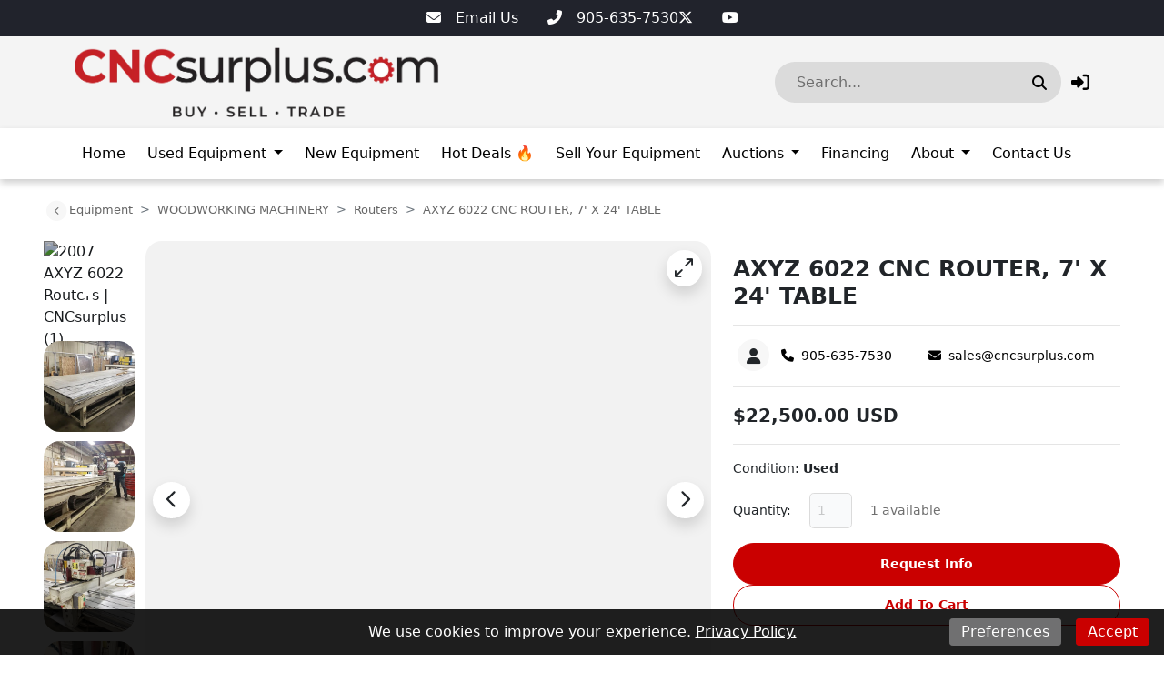

--- FILE ---
content_type: text/html; charset=utf-8
request_url: https://cncsurplus.com/equipment/7270688-axyz-6022-routers
body_size: 16403
content:
<!DOCTYPE html><html lang="en"><head><meta content="text/html; charset=UTF-8" http-equiv="Content-Type" /><meta content="no-preview" name="turbo-cache-control" /><title>Used 2007 AXYZ 6022 Routers 13100 | CNCsurplus</title><meta content="width=device-width,initial-scale=1" name="viewport" /><meta name="csrf-param" content="authenticity_token" />
<meta name="csrf-token" content="EqPLL4_oD2hu4z-jAzVUvy6kxIYoZC4_FW2pg7943xWMljHbOZL17EPs9TIuKK09o8eBtkxEnPMMp-YIG8a8Vg" /><link rel="stylesheet" crossorigin="anonymous" href="https://cdn.jsdelivr.net/npm/bootstrap@5.1.3/dist/css/bootstrap.min.css" integrity="sha384-1BmE4kWBq78iYhFldvKuhfTAU6auU8tT94WrHftjDbrCEXSU1oBoqyl2QvZ6jIW3" /><script src="https://cdn.jsdelivr.net/npm/bootstrap@5.1.3/dist/js/bootstrap.bundle.min.js" crossorigin="anonymous" integrity="sha384-ka7Sk0Gln4gmtz2MlQnikT1wXgYsOg+OMhuP+IlRH9sENBO0LRn5q+8nbTov4+1p"></script><link rel="stylesheet" href="/assets/application-eccd75b8133fa505b7ce33f2f272b562c9c8b346ce35f227cc38d7395f6537a8.css" data-turbo-track="reload" /><link rel="stylesheet" href="https://assets.machinetools.com/nouislider.min.css" /><link rel="stylesheet" href="https://cdn.jsdelivr.net/npm/tom-select@2.0.1/dist/css/tom-select.min.css" /><link rel="stylesheet" href="https://assets.machinetools.com/filepond.min.css" /><link rel="stylesheet" href="https://assets.machinetools.com/filepond-plugin-image-preview.min.css" /><link rel="stylesheet" href="https://cdn.jsdelivr.net/npm/flatpickr/dist/flatpickr.min.css" /><link rel="stylesheet" href="https://cdn.jsdelivr.net/gh/lipis/flag-icons@7.2.3/css/flag-icons.min.css" /><script type="importmap" data-turbo-track="reload">{
  "imports": {
    "application": "/assets/application-803401f8f23e5012a8897a2b0bae4ec52691100e3e7fb386d7421e1b3c36b7b9.js",
    "@hotwired/turbo-rails": "/assets/turbo.min-569fe252dd55eef2e3cff9a6e83c8b9a2b0e2374a72d15522515e1ff9999ec78.js",
    "@hotwired/stimulus": "/assets/stimulus.min-16f5ff27fc00daf8243ccbcd3e9936fbd1cbd18a62e565437978640d43cfa9d2.js",
    "@hotwired/stimulus-loading": "/assets/stimulus-loading-33821e7eb3325d2a33e72401075ecdad6d5c48ffe0b9535bdae0c6604c551b91.js",
    "utilities": "/assets/utilities-98b386bb810f2fd63ad6373b046c1403b887df5aa4598b805d14f44bec177ea1.js",
    "google_tag_manager": "/assets/google_tag_manager-b8cdaa20c77e5513f1dd3356aa61b289e03c1644d2523948cf7787a6bdc26b1f.js",
    "lodash": "/assets/lodash-c22ddfd8dae4db2d7ba5357c71104db1e97bd1a645ed77600ad19153666b44c9.js",
    "nouislider": "/assets/nouislider-20962d4865107bfb78110199bbc2dde4cddef10f6af21ccd3c815ef37f3c84ea.js",
    "tom-select": "/assets/tom-select-3520afa1cc050ebe80e816a88f7cb8a9ac99c5b1d4ac0b491c25225f90b739aa.js",
    "fslightbox": "/assets/fslightbox-6e18bc0d1edb6c570dfdc8a5773c5601fb707bb7c742208c9f580357a520baed.js",
    "filepond": "/assets/filepond-e48e8ecfa3980c417704432ed0cb20f5136e072dd1793b5037352471eae4bdac.js",
    "filepond-plugin-image-preview": "/assets/filepond-plugin-image-preview-22cefcf8f2a63846abbba272d67790f1aef11bb5b9e90bcdfdfa897da679cf75.js",
    "flatpickr": "/assets/flatpickr-7caf9fd202f42f1878a9325a428c69e1afd23352dcbff7209492f26326af1e68.js",
    "controllers/application": "/assets/controllers/application-44e5edd38372876617b8ba873a82d48737d4c089e5180f706bdea0bb7b6370be.js",
    "controllers/aside_controller": "/assets/controllers/aside_controller-cd6ff387b47e4b7d29e67467048f35516291954a050d46469f1134cd18adfd0e.js",
    "controllers/asset_specification_controller": "/assets/controllers/asset_specification_controller-c3c93e0cfeb976486c9bb6c6966a36515aabda74320b311071cb309d54f86460.js",
    "controllers/bottom_cta_overlay_controller": "/assets/controllers/bottom_cta_overlay_controller-b98474bdc609e12b4fddb1f8a38ab782aca0f1e029888863cf1c639dd4e9acf2.js",
    "controllers/card_carousel_controller": "/assets/controllers/card_carousel_controller-2af177f41a8ddd46a9b8c77ee7232f4c22443124cce722a39712178b4c6848cb.js",
    "controllers/card_description_controller": "/assets/controllers/card_description_controller-ce5a48e902f292cbefac847c0003801374745a01b0e5da958d73c9e036aa04de.js",
    "controllers/carousel_controller": "/assets/controllers/carousel_controller-f61f0ef5f6c398980f76bcac16e06a7c8964e702667af225b336c794bfa87e70.js",
    "controllers/carousel_form_controller": "/assets/controllers/carousel_form_controller-f3d61e3dbc9b224918d9016acfd3c720eb4e343141991bb3863ddb5cfc6d9682.js",
    "controllers/cart_controller": "/assets/controllers/cart_controller-14391895b9a679d0b48f3e03bddada56d7eff67e969286cade56cd1fb8b6f919.js",
    "controllers/checkout_controller": "/assets/controllers/checkout_controller-13bfa74754f0c4086c5f4fe9de0c731ba77e0a4d5360daca8d8d7a6b43309a7b.js",
    "controllers/cookie_manager_controller": "/assets/controllers/cookie_manager_controller-7f1ef5d6a0c507f38f0c9c655154d1bfea6fba220f4cc8a5c8952cb24151dacc.js",
    "controllers/countdown_timer_controller": "/assets/controllers/countdown_timer_controller-6835892f8a92a1bb746703dadf1798798e9bbb096751264a752c5735ac7efd96.js",
    "controllers/date_display_controller": "/assets/controllers/date_display_controller-4a46f5aae0b33db1d4d86d7faded90acb97693ed06a7c528f5bdef2b686d6ac1.js",
    "controllers/datepicker_controller": "/assets/controllers/datepicker_controller-3d541cb4b4e29275954e0c41f1dbbf36fcfa27dc91f0c2be258ff715743de9f7.js",
    "controllers/directory_controller": "/assets/controllers/directory_controller-38bbd9fb03f96340d2333d2610b666a377d05e1f61591c5f6ce7bfbee586b2f7.js",
    "controllers/directory_display_style_controller": "/assets/controllers/directory_display_style_controller-a5781af82539240e1ebfb4e544eb7ebf30622ecd702dcdc571c1dac9b571f4a7.js",
    "controllers/directory_filters_controller": "/assets/controllers/directory_filters_controller-ec0a7be133f8eef8b0cface07b9449ad43758d4ec8b528286eb1a448f253a89e.js",
    "controllers/file_field_controller": "/assets/controllers/file_field_controller-8cb67038082bb3ab74b219513cdfa4267a5a042877318ea06c622fd8e96e4575.js",
    "controllers/gallery_controller": "/assets/controllers/gallery_controller-e073fd0fd406334c310ac67ee22419a142b6add6caec2602540178085b3e7461.js",
    "controllers/google_maps_controller": "/assets/controllers/google_maps_controller-18a458c0d89acd49d522ea9dd2d47329bd04b316aa6290d48134cf0020f33efe.js",
    "controllers/google_translate_controller": "/assets/controllers/google_translate_controller-1ef3dc299955f51ece8a5662736b1ec72850d9af5cc34848791c8fe9f5cadeb7.js",
    "controllers/header_controller": "/assets/controllers/header_controller-929197589c7940a7ff47e77bd80cd2feab3e9352c83dce56ebd827fff6c279db.js",
    "controllers/header_layout_3_controller": "/assets/controllers/header_layout_3_controller-8942be9e5eb4fb0ee66b29627b4f993b2179c5ead8a93a0c073b0b5bd943e387.js",
    "controllers/hello_controller": "/assets/controllers/hello_controller-29468750494634340c5c12678fe2cdc3bee371e74ac4e9de625cdb7a89faf11b.js",
    "controllers/hp_field_controller": "/assets/controllers/hp_field_controller-dbdab751b127249b1e29ec0a62fe6d68b084e6df19ba94814d61342e5a52a11d.js",
    "controllers/html_content_controller": "/assets/controllers/html_content_controller-c36eb624b3faf908768a4d924e43e47c314cbbf460f069951d6e2cdecf956899.js",
    "controllers/html_duplicator_controller": "/assets/controllers/html_duplicator_controller-3e8ec9f041782847c5bf1cd6af91696b702f543a72520ad6a96f01a1b4aab686.js",
    "controllers": "/assets/controllers/index-d92597c94be3b5a5adba9c0f17fb1601585e59e54ed1e242cd99ce6f935198e5.js",
    "controllers/language_controller": "/assets/controllers/language_controller-a934f2361b406023ac1413520de06de8cb01468a20a6998f392a30c25bf1629a.js",
    "controllers/media_gallery_controller": "/assets/controllers/media_gallery_controller-62fb15a58caa907257c5180c393fb94b75c107e4e4ebfd05b525e4095c57ec0e.js",
    "controllers/mini_gallery_controller": "/assets/controllers/mini_gallery_controller-6ee562791761e45d5f8934f379a3474e1b80d2e881c8d8cecd3f7336c061cc88.js",
    "controllers/modal_controller": "/assets/controllers/modal_controller-7d8847584356ecc982bce6d46586a512af99b3afdcbd1643e2bfc60de688c952.js",
    "controllers/password_controller": "/assets/controllers/password_controller-f5abab50825fc23ea4e3592607a3fd7eb408215eb736d8d59fb8dad24668a063.js",
    "controllers/paypal_controller": "/assets/controllers/paypal_controller-8a7c533d81dc492608bf6e15b12f572e866c074f3a37e9ec9aa8437988f71b65.js",
    "controllers/popover_controller": "/assets/controllers/popover_controller-f235901d5e8a9274fb88ab25a491b7f451375556dd53d1d323f0dc6c46a51b28.js",
    "controllers/progressive_downstream_field_controller": "/assets/controllers/progressive_downstream_field_controller-0299c769b7bb45076905712f218b820d7feaad6d9e7cb90005572824232bc149.js",
    "controllers/progressive_upstream_field_controller": "/assets/controllers/progressive_upstream_field_controller-87ad2bf171c0c063b17c63a9989c30d051125d76828aa71881a4f05a09305352.js",
    "controllers/range_input_controller": "/assets/controllers/range_input_controller-6d7e61fb79a375435bac999110c49c450a0cb05d4f75e4fefb8498016e0cf2ff.js",
    "controllers/recaptcha_v2_controller": "/assets/controllers/recaptcha_v2_controller-fbd0091e941d667a66b4764f22130a18a826de72da70bdfbd36aece6b82147ae.js",
    "controllers/recaptcha_v3_controller": "/assets/controllers/recaptcha_v3_controller-49a13dfb44f9ce4447066120ad396cce5f667f6723cb5016143c149ee6a86043.js",
    "controllers/responsive_search_controller": "/assets/controllers/responsive_search_controller-ff8cffa387ef236dedfdc56e9790e8aa3ef3766950d5b56a5a2b9b2c4ac8f09c.js",
    "controllers/site_newsletter_request_controller": "/assets/controllers/site_newsletter_request_controller-778cdcd92d86def7862daa024622a510add011f34a1db542d9a4515bf3a500ee.js",
    "controllers/site_request_controller": "/assets/controllers/site_request_controller-847fdb3793c6649a26358ac6f455825b0bdce6246f2e20c972113e1f134188f0.js",
    "controllers/site_sell_request_controller": "/assets/controllers/site_sell_request_controller-22352c953ea55eacec44f0a9c74fd77110ee765bca6af28f38cc27ab13e72035.js",
    "controllers/styled_description_controller": "/assets/controllers/styled_description_controller-6624b48da99c64b5258f78771f76f23166acfad95847ce534d80795b1500d30e.js",
    "controllers/toast_client_controller": "/assets/controllers/toast_client_controller-5395bbf7415952353c1427c5eca6c5b5646a5ce2a3f5e338c42d18c46da69e9c.js",
    "controllers/toast_controller": "/assets/controllers/toast_controller-224055a252b3324a13118381a83cff7c2ed05faf4c9bee430537a53dffa45d53.js",
    "controllers/tom_select_controller": "/assets/controllers/tom_select_controller-537da701a1589a40947e7e2a17a8559b6c5fe25079c6819e12f8019a53e91384.js",
    "controllers/top_navigation_menu_controller": "/assets/controllers/top_navigation_menu_controller-d4ce6ad5f6a665421c48db4e9bf69c99a6c05565cab20955605d8277f21cc703.js",
    "controllers/visitor_specifications_controller": "/assets/controllers/visitor_specifications_controller-8dc39f0311e86ba6f8c21957a5342ad1375c8059f1b62c6af3adf30465a33a3c.js"
  }
}</script>
<link rel="modulepreload" href="/assets/application-803401f8f23e5012a8897a2b0bae4ec52691100e3e7fb386d7421e1b3c36b7b9.js">
<link rel="modulepreload" href="/assets/turbo.min-569fe252dd55eef2e3cff9a6e83c8b9a2b0e2374a72d15522515e1ff9999ec78.js">
<link rel="modulepreload" href="/assets/stimulus.min-16f5ff27fc00daf8243ccbcd3e9936fbd1cbd18a62e565437978640d43cfa9d2.js">
<link rel="modulepreload" href="/assets/stimulus-loading-33821e7eb3325d2a33e72401075ecdad6d5c48ffe0b9535bdae0c6604c551b91.js">
<script src="/assets/es-module-shims.min-08e1dd8209ef0f361f0ff7e3492c860f6c7989431af42cadc004511d1def8c30.js" async="async" data-turbo-track="reload"></script>
<script type="module">import "application"</script><script>(function(w,d,s,l,i){w[l]=w[l]||[];w[l].push({'gtm.start': new Date().getTime(),event:'gtm.js'});var f=d.head.getElementsByTagName(s)[0], j=d.createElement(s),dl=l!='dataLayer'?'&l='+l:'';j.async=true;j.src='https://www.googletagmanager.com/gtm.js?id='+i+dl;f.parentNode.insertBefore(j,f);})(window,document,'script','dataLayer','GTM-W3DMQST');</script><script>window.dataLayer = window.dataLayer || [];
function gtag(){ dataLayer.push(arguments); }

var cookiePreferences = (document.cookie.match(/^(?:.*;)?\s*cookie_preferences\s*=\s*([^;]+)(?:.*)?$/)||[,null])[1];

if (cookiePreferences) {
  cookiePreferences = JSON.parse(cookiePreferences);
  gtag('consent', 'default', cookiePreferences);
} else {
  // Deny consent for specific regions
  gtag('consent', 'default', {
    ad_storage: 'denied',
    ad_user_data: 'denied',
    ad_personalization: 'denied',
    analytics_storage: 'denied',
    funtionality_storage: 'denied',
    personalization_storage: 'denied',
    security_storage: 'denied',
    regions: ["AT", "BE", "BG", "BR", "CH", "CY", "CZ", "DE", "DK", "EE", "ES", "FI", "FR", "GB", "GR", "HR", "HY", "IE", "IS", "IT", "LI", "LT", "LU", "LV", "MT", "NL", "NO", "PL", "PT", "RO", "SE", "SI", "SK"]
  });

  // Grant consent for all other regions
  gtag('consent', 'default', {
    ad_storage: 'granted',
    ad_user_data: 'granted',
    ad_personalization: 'granted',
    analytics_storage: 'granted',
    funtionality_storage: 'granted',
    personalization_storage: 'granted',
    security_storage: 'granted',
  });
}</script><script async="" src="https://www.googletagmanager.com/gtag/js?id=UA-146349428-1"></script><script>window.dataLayer = window.dataLayer || [];
function gtag(){ dataLayer.push(arguments); }
gtag('js', new Date());

document.addEventListener('turbo:load', function(event) {
  gtag('config', "UA-146349428-1", {
    page_location: event.detail.url
  });
})</script><style type="text/css">:root {
  --asset-list-view-background-color: #FFFFFF;
  --button-color: #CA0000;
  --button-text-color:  #FFFFFF;
  --company-color: #CA0000;
  --default-banner-overlay-color: #000000B3;
  --default-banner-text-color: #FFFFFF;
  --header-color: #F4F4F4;
  --header-color-post-scroll: #FFFFFF;
  --header-color-pre-scroll: #FFFFFF;
  --header-logo-size: 77px;
  --header-logo-size-adjusted: 70px;
  --header-logo-width: 245px;
  --header-search-background-color:  #DBDBDB;
  --header-search-icon-color: #000000;
  --header-search-text-color: #000000;
  --header-text-color: #000000;
  --header-text-color-post-scroll: #0A0A0A;
  --header-text-color-pre-scroll: #0A0A0A;
  --home-page-background-color: #F4F4F4;
  --nav-item-border-color: #00000030;
  --navbar-background-color: #FFFFFF;
  --navbar-font-weight: normal;
  --navbar-hover-background-color: #CA0000;
  --navbar-hover-color-post-scroll: #0A0A0A;
  --navbar-hover-color-pre-scroll: #0A0A0A;
  --navbar-hover-text-color: #FFFFFF;
  --navbar-hover-text-color-post-scroll: #FFFFFF;
  --navbar-hover-text-color-pre-scroll: #FFFFFF;
  --navbar-text-color: #000000;
  --navbar-text-transform: none;
  --secondary-button-color: #3AB8FF;
  --secondary-header-color: #FFFFFF;
  --secondary-header-text-color: #0A0A0A;
  --secondary-navbar-hover-color: #0A0A0A;
  --secondary-navbar-hover-text-color: #FFFFFF;
  --secondary-navbar-item-border-color: #0A0A0A30;
  --site-link-color: #21AFFF;
  --top-bar-color: #21232C;
  --top-bar-text-color: #FFFFFF;
  --used-asset-gallery-main-image-object-fit: cover;
}</style><style>:root {--banner-heading-font-family: ;--banner-heading-font-size: 40px;--banner-heading-font-weight: bold;--banner-heading-line-height: 1.2;--banner-heading-text-transform: none;--banner-subheading-font-family: ;--banner-subheading-font-size: 21px;--banner-subheading-font-weight: bold;--banner-subheading-line-height: 1.2;--banner-subheading-text-transform: none;--global-h1-font-family: ;--global-h1-font-size: 40px;--global-h1-font-weight: normal;--global-h1-line-height: 1.2;--global-h1-text-transform: none;--global-h2-font-family: ;--global-h2-font-size: 25px;--global-h2-font-weight: bold;--global-h2-line-height: 1.3;--global-h2-text-transform: none;--global-h3-font-family: ;--global-h3-font-size: 16px;--global-h3-font-weight: bold;--global-h3-line-height: 1.2;--global-h3-text-transform: none;--global-h4-font-family: ;--global-h4-font-size: 16px;--global-h4-font-weight: bold;--global-h4-line-height: 1.2;--global-h4-text-transform: none;--global-h5-font-family: ;--global-h5-font-size: 24px;--global-h5-font-weight: bold;--global-h5-line-height: 1.5;--global-h5-text-transform: none;--global-h6-font-family: ;--global-h6-font-size: 14px;--global-h6-font-weight: bold;--global-h6-line-height: 1.2;--global-h6-text-transform: none;--global-subheading-font-family: ;--global-subheading-font-size: 24px;--global-subheading-font-weight: normal;--global-subheading-line-height: 1.2;--global-subheading-text-transform: none;--list-view-h2-font-family: ;--list-view-h2-font-size: 20px;--list-view-h2-font-weight: bold;--list-view-h2-line-height: 1.2;--list-view-h2-text-transform: none;--detail-view-h1-font-family: ;--detail-view-h1-font-size: 25px;--detail-view-h1-font-weight: bold;--detail-view-h1-line-height: 1.2;--detail-view-h1-text-transform: none;--detail-view-h2-font-family: ;--detail-view-h2-font-size: 18px;--detail-view-h2-font-weight: bold;--detail-view-h2-line-height: 1.2;--detail-view-h2-text-transform: none;}</style><link rel="icon" type="image/x-icon" href="https://cdn.equipt.com/oogqdrk3wmmiwuvf5utg88f66zp2" /><link href="https://cdn.equipt.com/oogqdrk3wmmiwuvf5utg88f66zp2" rel="apple-touch-icon" /><meta content="dFBGHXcm9yRn2wIMfKm8Cv_xErEkkQXdmzoBbqxCKpw" name="google-site-verification" /><meta content="&lt;meta name=&quot;google-site-verification&quot; content=&quot;bGus5aBOwWrgiokq9TR7pK6ouNozUpXXTIwT0FWwY90&quot; /&gt;" name="&lt;meta name=&quot;google-site-verification&quot; content=&quot;bGus5aBOwWrgiokq9TR7pK6ouNozUpXXTIwT0FWwY90&quot; /&gt;" /><meta name="description" content="AXYZ 6022 CNC Router, 7&#39; X 24&#39; Table, 24000 RPM, Original AMC Controller, AC Inverter">
<meta property="og:description" content="AXYZ 6022 CNC Router, 7&#39; X 24&#39; Table, 24000 RPM, Original AMC Controller, AC Inverter">
<meta property="og:image" content="https://cdn.equipt.com/cg4pevz8kk87c4i19ayfywbs07e5">
<meta property="og:locale" content="en_US">
<meta property="og:site_name" content="CNCsurplus">
<meta property="og:title" content="Used 2007 AXYZ 6022 Routers 13100 | CNCsurplus">
<meta property="og:type" content="website">
<meta name="twitter:description" content="AXYZ 6022 CNC Router, 7&#39; X 24&#39; Table, 24000 RPM, Original AMC Controller, AC Inverter">
<meta name="twitter:image" content="https://cdn.equipt.com/cg4pevz8kk87c4i19ayfywbs07e5">
<meta name="twitter:title" content="Used 2007 AXYZ 6022 Routers 13100 | CNCsurplus">
<meta name="twitter:card" content="summary"><link href="https://cncsurplus.com/equipment/7270688-axyz-6022-routers" rel="canonical" /><script type="application/ld+json">[{"@context":"https://schema.org","@type":"Organization","url":"https://www.cncsurplus.com","image":null,"name":null,"address":{"@type":"PostalAddress","streetAddress":"3040 New Street, Suite 206","addressLocality":"Burlington","addressRegion":"ON","postalCode":"L7N 1M5","addressCountry":"CA"},"email":"sales@cncsurplus.com","telephone":"905-635-7530","sameAs":["","","https://www.twitter.com/ComtexMachinery","https://www.youtube.com/user/comtexleasing?feature=watch"]},{"@context":"https://schema.org","@type":"Website","url":"https://www.cncsurplus.com","name":null},{"@context":"https://schema.org","@type":"LocalBusiness","url":"https://www.cncsurplus.com","name":null,"image":null,"telephone":"905-635-7530","address":{"@type":"PostalAddress","streetAddress":"3040 New Street, Suite 206","addressLocality":"Burlington","addressRegion":"ON","postalCode":"L7N 1M5","addressCountry":"CA"}}]</script></head><body class="d-flex flex-column min-vh-100" data-controller="language" data-language-preferences-path-value="/preferences"><script>var loadRecaptchaScript = function(event) {
  // Since a turbo-frame might include a form(site block), we wait for all turbo-frames
  // to finish rendering and then initialize the recaptcha script
  if (document.querySelector('turbo-frame[busy]')) {
    return;
  }

  if (document.querySelector('.g-recaptcha')) {
    document.removeEventListener('turbo:load', loadRecaptchaScript);
    document.removeEventListener('turbo:frame-render', loadRecaptchaScript);
    document.removeEventListener('turbo:before-stream-render', loadRecaptchaScript);
    const scriptTag = document.getElementById('recaptcha-script');

    // Remove existing script tag if it exists
    if (scriptTag) {
      scriptTag.remove();
    }

    let newScriptTag = document.createElement('script');
    newScriptTag.id = 'recaptcha-script';
    newScriptTag.src = `https://www.google.com/recaptcha/api.js?render=${'6LemEGgkAAAAAAumM3SVdQaMEjmXKKNkA6kzZfUx'}`
    newScriptTag.async = true;

    document.head.appendChild(newScriptTag);
  }
}

document.addEventListener('turbo:frame-render', loadRecaptchaScript);
document.addEventListener('turbo:load', loadRecaptchaScript);
document.addEventListener('turbo:before-stream-render', loadRecaptchaScript);</script><noscript><iframe height="0" src="//www.googletagmanager.com/ns.html?id=GTM-W3DMQST" style="display:none;visibility:hidden" width="0"></iframe></noscript><div class="position-fixed bottom-0 end-0 p-3" style="z-index: 1051"><div aria-atomic="true" aria-live="assertive" class="toast" data-controller="toast" id="flashToast" role="alert"><div class="toast-header"><div class="rounded me-2"></div><strong class="me-auto">CNCsurplus</strong><button aria-label="Close" class="btn-close" data-bs-dismiss="toast" type="button"></button></div><div class="toast-body" data-toast-target="message"></div></div></div><div class="top-bar"><nav class="navbar justify-content-center" style="background-color: #21232C; color: #FFFFFF;"><div class="nav-items d-flex gap-4"><div class="row"><div class="col d-flex flex-wrap gap-3"><div class="icon-link"><a aria-label="Email Us" class="text-decoration-none" href="mailto:sales@cncsurplus.com" style="color: #FFFFFF;" target="_blank" title="Email Us"><i class="fa-solid fa-envelope"></i><span class="ms-3">Email Us</span></a></div><div class="icon-link"><a aria-label="905-635-7530" class="text-decoration-none" href="tel:905-635-7530" style="color: #FFFFFF;" target="_blank" title="905-635-7530"><i class="fa-solid fa-phone-flip"></i><span class="ms-3">905-635-7530</span></a></div></div></div><div class="row"><div class="col d-flex flex-wrap gap-3"><div class="icon-link"><a aria-label="Twitter" class="text-decoration-none" href="https://www.twitter.com/ComtexMachinery" style="color: #FFFFFF;" target="_blank" title="Twitter"><i class="fab fa-x-twitter"></i></a></div><div class="icon-link"><a aria-label="Youtube" class="text-decoration-none" href="https://www.youtube.com/user/comtexleasing?feature=watch" style="color: #FFFFFF;" target="_blank" title="Youtube"><i class="fab fa-youtube"></i></a></div></div></div></div></nav></div><div data-controller="header"><header class="w-100" data-header-target="header" id="header"><div class="container-lg"><div class="row header-container justify-content-between"><div class="col align-self-center d-lg-none"><div class="container px-0"><button aria-controls="offcanvas" aria-expanded="false" aria-label="Navigation Menu" class="navbar-toggler border-0 shadow-none px-0" data-bs-target="#offcanvas" data-bs-toggle="offcanvas" title="Navigation Menu"><i class="fa fa-bars mobile-dropdown-toggle"></i></button></div></div><div class="col-5 text-center-mobile col-lg-5" id="header-logo"><a href="/"><img class="img-fluid logo" alt="CNCsurplus Logo" src="https://cdn.equipt.com/1i0s30aly2p3oell35drrd65zu6e" /></a></div><div class="col align-self-center text-end col-lg-7"><div class="row align-items-center justify-content-end" id="header-control-panel"><div class="text-end col col-lg-5 col-xl-6"><div class="multi-search rounded_pill" data-controller="responsive-search" data-responsive-search-loading-animation-payload-value="&lt;div class=&#39;multi-search-results&#39;&gt;&lt;div class=&#39;loading-indicator py-3&#39;&gt;&lt;div class=&#39;row&#39;&gt;&lt;div class=&#39;col text-center&#39;&gt;&lt;div class=&#39;spinner-border&#39; role=&#39;status&#39;&gt;&lt;div class=&#39;sr-only&#39;&gt;Loading...&lt;/div&gt;&lt;/div&gt;&lt;/div&gt;&lt;/div&gt;&lt;/div&gt;&lt;/div&gt;" data-responsive-search-target="container" id="header-search"><form data-responsive-search-target="form" action="/searches" accept-charset="UTF-8" method="post"><input type="hidden" name="authenticity_token" value="2LsqsdicD0gZ9QpD7kOViE0QntFQgRyS8cp3-_Vozrw4UtiJEmHLUculBpiMX3_9X1ciA5MaNy7kKs7v9Rr68g" autocomplete="off" /><button aria-labelledby="header_search_input" class="header-search-icon btn-primary me-0 border-0" data-action="responsive-search#redirect" data-responsive-search-redirect-url-param="https://cncsurplus.com/equipment"><i class="fa-solid fa-search"></i></button><input value="auctions" id="header_search_auctions_resource" autocomplete="off" type="hidden" name="resource[]" /><input value="asset_categories" id="header_search_asset_categories_resource" autocomplete="off" type="hidden" name="resource[]" /><input value="asset_types" id="header_search_asset_types_resource" autocomplete="off" type="hidden" name="resource[]" /><input value="manufacturers" id="header_search_manufacturers_resource" autocomplete="off" type="hidden" name="resource[]" /><input value="assets" id="header_search_assets_resource" autocomplete="off" type="hidden" name="resource[]" /><input value="site_pages" id="header_search_site_pages_resource" autocomplete="off" type="hidden" name="resource[]" /><input value="blogs" id="header_search_blogs_resource" autocomplete="off" type="hidden" name="resource[]" /><input value="header-search-results-container" id="header_search_target" autocomplete="off" type="hidden" name="target" /><input autocomplete="off" id="header_search_input" placeholder="Search..." data-action="input-&gt;responsive-search#debounceSubmit focus-&gt;responsive-search#debounceSubmit" data-responsive-search-target="searchField" type="text" name="search" /></form><div class="shadow" data-responsive-search-target="resultsContainer" id="header-search-results-container"></div></div></div><div class="col-auto"><turbo-frame id="session"><div class="popover-wrapper" data-controller="popover" data-popover-target="container"><a aria-label="Log In" data-bs-content="&lt;form id=&#39;login&#39; data-turbo-frame=&#39;_top&#39; action=&#39;/session&#39; accept-charset=&#39;UTF-8&#39; method=&#39;post&#39;&gt;&lt;input type=&#39;hidden&#39; name=&#39;authenticity_token&#39; value=&#39;UNsY8ZHY_lYWKHLgMoGILiZoSFS0CCD1ZbuDhKXs0S_egrFJiUol00dB8IzQab3BMfAVHw-kE0FEzKiFwjBlTg&#39; autocomplete=&#39;off&#39; /&gt;&lt;div class=&#39;input-group mb-2&#39;&gt;&lt;label class=&#39;form-label d-block w-100&#39; for=&#39;email&#39;&gt;&lt;span&gt;Email&lt;/span&gt;&lt;br /&gt;&lt;input class=&#39;form-control&#39; type=&#39;email&#39; name=&#39;email&#39; id=&#39;email&#39; /&gt;&lt;/label&gt;&lt;/div&gt;&lt;div class=&#39;input-group mb-2&#39;&gt;&lt;label class=&#39;form-label d-block w-100&#39; for=&#39;password&#39;&gt;&lt;span&gt;Password&lt;/span&gt;&lt;br /&gt;&lt;input class=&#39;form-control&#39; type=&#39;password&#39; name=&#39;password&#39; id=&#39;password&#39; /&gt;&lt;/label&gt;&lt;/div&gt;&lt;div class=&#39;additional-information-field mt-3&#39;&gt;&lt;input type=&#39;text&#39; name=&#39;additional_information&#39; value=&#39;&#39; autocomplete=&#39;nope&#39; class=&#39;form-control&#39; data-controller=&#39;hp-field&#39; placeholder=&#39;Additional Information&#39; required=&#39;required&#39; tabindex=&#39;-1&#39; /&gt;&lt;/div&gt;&lt;div class=&#39;input-group mb-2&#39;&gt;&lt;input type=&#39;submit&#39; name=&#39;commit&#39; value=&#39;Log In&#39; class=&#39;btn btn-primary&#39; data-disable-with=&#39;Log In&#39; /&gt;&lt;/div&gt;&lt;div id=&#39;form-submission-disclaimer&#39;&gt;By submitting this form, you agree to our &lt;a href=&#39;/policies/terms-of-service&#39; target=&#39;_top&#39;&gt;Terms of Service&lt;/a&gt; and that CNCsurplus may email, call,
 or text you about your inquiry. We may also send you communications with similar products or services we offer.
&lt;/div&gt;&lt;a class=&#39;site-link text-decoration-none&#39; data-turbo-frame=&#39;_top&#39; href=&#39;/forgot-password&#39;&gt;Forgot Password?&lt;/a&gt;&lt;/form&gt;" data-popover-target="button" id="login-button" role="button" title="Log In"><i class="fa-solid fa-right-to-bracket"></i></a></div></turbo-frame></div></div></div></div></div><nav class="navbar main-nav navbar-expand-lg navbar-light"><div class="container"><div class="collapse navbar-collapse"><ul class="navbar-nav me-auto flex-wrap mb-2 mb-lg-0"><li class="nav-item me-2"><div class="d-flex menu-item align-items-center justify-content-between" data-controller="top-navigation-menu"><a href="/" class="nav-link">Home</a></div></li><li class="nav-item dropdown me-2"><div class="d-flex menu-item align-items-center justify-content-between" data-controller="top-navigation-menu"><a href="/inventory" class="nav-link">Used Equipment</a><span class="dropdown-toggle py-1 pe-2"></span><span class="fa fa-plus py-1 pe-2 mobile-dropdown-toggle" data-action="click-&gt;top-navigation-menu#toggleList"></span></div><ul class="dropdown-menu border-0 rounded-0 menu"><li><div class="d-flex menu-item align-items-center justify-content-between" data-controller="top-navigation-menu"><a href="/categories/372-cnc-lathes?cond=used" class="dropdown-item flex-fill">CNC LATHES</a></div></li><li><div class="d-flex menu-item align-items-center justify-content-between" data-controller="top-navigation-menu"><a href="/categories/371-machining-centers?cond=used" class="dropdown-item flex-fill">MACHINING CENTERS</a></div></li><li><div class="d-flex menu-item align-items-center justify-content-between" data-controller="top-navigation-menu"><a href="/categories/370-boring-mills?cond=used" class="dropdown-item flex-fill">BORING MILLS</a></div></li><li><div class="d-flex menu-item align-items-center justify-content-between" data-controller="top-navigation-menu"><a href="/categories/374-press-brakes?cond=used" class="dropdown-item flex-fill">PRESS BRAKES</a></div></li><li><div class="d-flex menu-item align-items-center justify-content-between" data-controller="top-navigation-menu"><a href="/categories/382-punches?cond=used" class="dropdown-item flex-fill">PUNCHES</a></div></li><li><div class="d-flex menu-item align-items-center justify-content-between" data-controller="top-navigation-menu"><a href="/categories/386-lasers?cond=used" class="dropdown-item flex-fill">LASERS</a></div></li><li><div class="d-flex menu-item align-items-center justify-content-between" data-controller="top-navigation-menu"><a href="/inventory" class="dropdown-item flex-fill">VIEW ALL</a></div></li></ul></li><li class="nav-item me-2"><div class="d-flex menu-item align-items-center justify-content-between" data-controller="top-navigation-menu"><a href="/shibaura-machine" class="nav-link">New Equipment</a></div></li><li class="nav-item me-2"><div class="d-flex menu-item align-items-center justify-content-between" data-controller="top-navigation-menu"><a href="/equipment/tags/144-hot-deals" class="nav-link">Hot Deals 🔥</a></div></li><li class="nav-item me-2"><div class="d-flex menu-item align-items-center justify-content-between" data-controller="top-navigation-menu"><a href="/sellyourequipment" class="nav-link">Sell Your Equipment</a></div></li><li class="nav-item dropdown me-2"><div class="d-flex menu-item align-items-center justify-content-between" data-controller="top-navigation-menu"><a href="/auctions" class="nav-link">Auctions</a><span class="dropdown-toggle py-1 pe-2"></span><span class="fa fa-plus py-1 pe-2 mobile-dropdown-toggle" data-action="click-&gt;top-navigation-menu#toggleList"></span></div><ul class="dropdown-menu border-0 rounded-0 menu"><li><div class="d-flex menu-item align-items-center justify-content-between" data-controller="top-navigation-menu"><a href="/auctions" class="dropdown-item flex-fill">Current Auctions</a></div></li><li><div class="d-flex menu-item align-items-center justify-content-between" data-controller="top-navigation-menu"><a href="/auctions-1" class="dropdown-item flex-fill">Request Auction Proposal</a></div></li></ul></li><li class="nav-item me-2"><div class="d-flex menu-item align-items-center justify-content-between" data-controller="top-navigation-menu"><a href="/Financing" class="nav-link">Financing</a></div></li><li class="nav-item dropdown me-2"><div class="d-flex menu-item align-items-center justify-content-between" data-controller="top-navigation-menu"><a href="/about_us" class="nav-link">About</a><span class="dropdown-toggle py-1 pe-2"></span><span class="fa fa-plus py-1 pe-2 mobile-dropdown-toggle" data-action="click-&gt;top-navigation-menu#toggleList"></span></div><ul class="dropdown-menu border-0 rounded-0 menu"><li><div class="d-flex menu-item align-items-center justify-content-between" data-controller="top-navigation-menu"><a href="/active-inventory" class="dropdown-item flex-fill">Active Inventory </a></div></li><li><div class="d-flex menu-item align-items-center justify-content-between" data-controller="top-navigation-menu"><a href="/sold" class="dropdown-item flex-fill">Sold Equipment</a></div></li></ul></li><li class="nav-item me-2"><div class="d-flex menu-item align-items-center justify-content-between" data-controller="top-navigation-menu"><a href="/contact-us" class="nav-link">Contact Us</a></div></li></ul></div></div></nav><nav class="main-nav"><div class="mobile-canvas"><div class="offcanvas offcanvas-start" id="offcanvas" tabindex="-1"><div class="offcanvas-header"><button aria-label="Close" class="navbar-toggler border-0 shadow-none" data-bs-dismiss="offcanvas" id="canvas-close-btn" type="button"><i class="fa fa-close fa-lg"></i></button></div><div class="offcanvas-body"><ul class="navbar-nav me-auto mb-2 mb-lg-0"><li class="nav-item me-2"><div class="d-flex menu-item align-items-center justify-content-between" data-controller="top-navigation-menu"><a href="/" class="nav-link">Home</a></div></li><li class="nav-item dropdown me-2"><div class="d-flex menu-item align-items-center justify-content-between" data-controller="top-navigation-menu"><a href="/inventory" class="nav-link">Used Equipment</a><span class="dropdown-toggle py-1 pe-2"></span><span class="fa fa-plus py-1 pe-2 mobile-dropdown-toggle" data-action="click-&gt;top-navigation-menu#toggleList"></span></div><ul class="dropdown-menu border-0 rounded-0 menu"><li><div class="d-flex menu-item align-items-center justify-content-between" data-controller="top-navigation-menu"><a href="/categories/372-cnc-lathes?cond=used" class="dropdown-item flex-fill">CNC LATHES</a></div></li><li><div class="d-flex menu-item align-items-center justify-content-between" data-controller="top-navigation-menu"><a href="/categories/371-machining-centers?cond=used" class="dropdown-item flex-fill">MACHINING CENTERS</a></div></li><li><div class="d-flex menu-item align-items-center justify-content-between" data-controller="top-navigation-menu"><a href="/categories/370-boring-mills?cond=used" class="dropdown-item flex-fill">BORING MILLS</a></div></li><li><div class="d-flex menu-item align-items-center justify-content-between" data-controller="top-navigation-menu"><a href="/categories/374-press-brakes?cond=used" class="dropdown-item flex-fill">PRESS BRAKES</a></div></li><li><div class="d-flex menu-item align-items-center justify-content-between" data-controller="top-navigation-menu"><a href="/categories/382-punches?cond=used" class="dropdown-item flex-fill">PUNCHES</a></div></li><li><div class="d-flex menu-item align-items-center justify-content-between" data-controller="top-navigation-menu"><a href="/categories/386-lasers?cond=used" class="dropdown-item flex-fill">LASERS</a></div></li><li><div class="d-flex menu-item align-items-center justify-content-between" data-controller="top-navigation-menu"><a href="/inventory" class="dropdown-item flex-fill">VIEW ALL</a></div></li></ul></li><li class="nav-item me-2"><div class="d-flex menu-item align-items-center justify-content-between" data-controller="top-navigation-menu"><a href="/shibaura-machine" class="nav-link">New Equipment</a></div></li><li class="nav-item me-2"><div class="d-flex menu-item align-items-center justify-content-between" data-controller="top-navigation-menu"><a href="/equipment/tags/144-hot-deals" class="nav-link">Hot Deals 🔥</a></div></li><li class="nav-item me-2"><div class="d-flex menu-item align-items-center justify-content-between" data-controller="top-navigation-menu"><a href="/sellyourequipment" class="nav-link">Sell Your Equipment</a></div></li><li class="nav-item dropdown me-2"><div class="d-flex menu-item align-items-center justify-content-between" data-controller="top-navigation-menu"><a href="/auctions" class="nav-link">Auctions</a><span class="dropdown-toggle py-1 pe-2"></span><span class="fa fa-plus py-1 pe-2 mobile-dropdown-toggle" data-action="click-&gt;top-navigation-menu#toggleList"></span></div><ul class="dropdown-menu border-0 rounded-0 menu"><li><div class="d-flex menu-item align-items-center justify-content-between" data-controller="top-navigation-menu"><a href="/auctions" class="dropdown-item flex-fill">Current Auctions</a></div></li><li><div class="d-flex menu-item align-items-center justify-content-between" data-controller="top-navigation-menu"><a href="/auctions-1" class="dropdown-item flex-fill">Request Auction Proposal</a></div></li></ul></li><li class="nav-item me-2"><div class="d-flex menu-item align-items-center justify-content-between" data-controller="top-navigation-menu"><a href="/Financing" class="nav-link">Financing</a></div></li><li class="nav-item dropdown me-2"><div class="d-flex menu-item align-items-center justify-content-between" data-controller="top-navigation-menu"><a href="/about_us" class="nav-link">About</a><span class="dropdown-toggle py-1 pe-2"></span><span class="fa fa-plus py-1 pe-2 mobile-dropdown-toggle" data-action="click-&gt;top-navigation-menu#toggleList"></span></div><ul class="dropdown-menu border-0 rounded-0 menu"><li><div class="d-flex menu-item align-items-center justify-content-between" data-controller="top-navigation-menu"><a href="/active-inventory" class="dropdown-item flex-fill">Active Inventory </a></div></li><li><div class="d-flex menu-item align-items-center justify-content-between" data-controller="top-navigation-menu"><a href="/sold" class="dropdown-item flex-fill">Sold Equipment</a></div></li></ul></li><li class="nav-item me-2"><div class="d-flex menu-item align-items-center justify-content-between" data-controller="top-navigation-menu"><a href="/contact-us" class="nav-link">Contact Us</a></div></li></ul></div></div></div></nav></header><div class="d-none" data-header-target="buffer"></div></div><style type="text/css">#mobile-search-button {
  color: #000000;
}</style><script type="application/ld+json">[{"@context":"https://schema.org","@type":"Product","description":"AXYZ 6022 CNC Router, 7' X 24' Table, 24000 RPM, Original AMC Controller, AC Inverter","image":["https://cdn.equipt.com/cg4pevz8kk87c4i19ayfywbs07e5","https://cdn.equipt.com/a7712ez0jzxnvc06fs8k8qqq6kif","https://cdn.equipt.com/mlua8m4r9osg3p2k3mwzl17v2bfq","https://cdn.equipt.com/nmjbl4mbzv3xlp50bcntluqwreo9","https://cdn.equipt.com/9mcfwjs18tzlo3ua2sfugth8jcva","https://cdn.equipt.com/rumk4nru5dfj5garyezekq6a3a35","https://cdn.equipt.com/i1jwxdld030bzvx7c1fsqfs4r4bq"],"name":"AXYZ 6022 CNC ROUTER, 7' X 24' TABLE","sku":"7270688","mpn":"7270688","brand":"AXYZ","model":"6022","productID":"7270688","offers":{"@type":"Offer","url":"https://cncsurplus.com/equipment/7270688-axyz-6022-routers","priceCurrency":"USD","price":"22500.00","itemCondition":"https://schema.org/UsedCondition","availability":"https://schema.org/InStock","priceValidUntil":"2026-02-02","seller":{"@type":"Organization","name":"CNCsurplus"}}},{"@context":"https://schema.org","@type":"BreadcrumbList","itemListElement":[{"@type":"ListItem","position":1,"item":{"@id":"https://cncsurplus.com/en/equipment","name":"Equipment"}},{"@type":"ListItem","position":2,"item":{"@id":"https://cncsurplus.com/en/categories/377-woodworking-machinery","name":"WOODWORKING MACHINERY"}},{"@type":"ListItem","position":3,"item":{"@id":"https://cncsurplus.com/en/types/16212-routers","name":"Routers"}},{"@type":"ListItem","position":4,"item":{"@id":null,"name":"AXYZ 6022 CNC ROUTER, 7' X 24' TABLE"}}]}]</script><div class="mt-4 asset-details-container container-fluid px-3 px-md-5"><div class="d-flex mb-3"><div id="custom-breadcrumb"><div aria-label="breadcrumb" class="breadcrumbs-container" style="--bs-breadcrumb-divider: &#39;&gt;&#39;;"><div class="breadcrumb"><a class="back-link" data-turbo-frame="_top" title="Equipment" href="/equipment/7270688-axyz-6022-routers"><span class="fa-stack fa-sm"><i class="fa-solid fa-circle fa-stack-2x" style="color: #F7F7F7;"></i><i class="fa-regular fa-angle-left fa-stack-1x"></i></span></a><div class="breadcrumb-item"><a data-turbo-frame="_top" href="/equipment">Equipment</a></div><div class="breadcrumb-item"><a data-turbo-frame="_top" href="/categories/377-woodworking-machinery">WOODWORKING MACHINERY</a></div><div class="breadcrumb-item"><a data-turbo-frame="_top" href="/types/16212-routers">Routers</a></div><div class="breadcrumb-item">AXYZ 6022 CNC ROUTER, 7&#39; X 24&#39; TABLE</div></div></div></div></div><div data-controller="site-request" id="available-asset"><div class="d-flex flex-row-reverse justify-content-between"><div class="asset-aside px-0"><div class="position-relative aside-container w-100" data-aside-margin-element-value=".top-bar nav" data-controller="aside"><div class="aside w-100 bg-white" data-aside-target="aside"><div class="row"><div class="content"><h1 class="asset-title mt-3">AXYZ 6022 CNC ROUTER, 7&#39; X 24&#39; TABLE</h1><div class="d-md-none"><div class="d-flex align-items-baseline sell-machine"><span>Have one to sell?</span><turbo-frame id="site_sell_request_modal"><form class="d-flex" id="/site_sell_requests/new" method="get" action="/site_sell_requests/new"><button class="btn btn-link sell-machine-toggle p-0 align-baseline" data-controller="modal" data-frame-id="site_sell_request_modal" type="submit">Sell Now</button></form></turbo-frame></div></div><div class="divider"></div><div class="contact-info d-flex align-items-center small"><div class="profile-picture"><span class="fa-stack fa-lg w-100"><i class="fa-solid fa-circle fa-stack-2x" style="color: #F7F7F7;"></i><i class="fa-solid fa-user fa-stack-1x"></i></span></div><div class="contact-info ms-2"><div class="row"><span class="col-auto"><div class="icon-link"><a aria-label="905-635-7530" class="text-decoration-none" href="tel:905-635-7530" style="color: #000;" target="_blank" title="905-635-7530"><i class="fa-solid fa-phone"></i><span class="ms-3">905-635-7530</span></a></div></span><span class="col-auto ms-3"><div class="icon-link"><a aria-label="sales@cncsurplus.com" class="text-decoration-none" href="mailto:sales@cncsurplus.com" style="color: #000;" target="_blank" title="sales@cncsurplus.com"><i class="fa-solid fa-envelope"></i><span class="ms-3">sales@cncsurplus.com</span></a></div></span></div></div></div><div class="divider"></div><div class="row fs-5"><div class="col"><div class="fw-bold ps-0 pt-0">$22,500.00 USD</div></div></div><div class="divider"></div><div class="condition small mb-3"><span class="label me-1">Condition</span><span class="fw-bold value">Used</span></div><div class="row quantity align-items-center mx-0 small"><label class="label col-auto col-form-label col-form-label-sm px-0"><span>Quantity</span></label><div class="col-2 ms-2"><input class="form-control form-control-sm py-2 rounded-3 quantity-input disabled" disabled="" max="1" min="1" oninput="validity.valid||(value=&#39;1&#39;);" step="1" style="border-color: #707070;" type="number" value="1" /></div><div class="col px-0 ms-2" style="color: #707070;"><span class="quantity">1 available</span></div></div></div></div><div class="row"><div class="col"><div class="d-flex flex-column gap-2 aside-buttons mt-3"><turbo-frame id="quote_request_button"><turbo-frame id="lead_site_user_modal"><form class="d-flex" id="/lead_site_user/new?asset_id=7270688&amp;button_text=Request+Info" method="get" action="/lead_site_user/new"><button class="text-capitalize btn btn-primary btn-sm fw-bold rounded-pill border-light-mobile w-100" id="quote-request-modal" data-controller="modal" data-frame-id="lead_site_user_modal" type="submit">Request Info</button><input type="hidden" name="asset_id" value="7270688" autocomplete="off" /><input type="hidden" name="button_text" value="Request Info" autocomplete="off" /></form></turbo-frame></turbo-frame><form class="button_to" method="post" action="/cart_items?id=7270688"><button class="add-to-cart-button btn btn-secondary btn-sm disabled fw-bold rounded-pill text-capitalize w-100" disabled="disabled" id="add-to-cart-form" type="submit">Add to cart</button><input type="hidden" name="authenticity_token" value="6qNDGFfwG0OUjxyRKMUhLDxYEx20m1C7fZ8pH8faCJNBFNMBNFbPlRKyuCJy7l0uFAtioVMH7QuU91hxJ0Jw2g" autocomplete="off" /></form></div></div></div></div></div></div><div class="asset-mini-gallery px-0 used-asset-mini-gallery"><div class="row mini-gallery" data-controller="mini-gallery gallery" data-mini-gallery-id-value="mini-gallery-4dd3aee5" id="mini-gallery-4dd3aee5"><div class="mini-gallery-nav d-none d-md-block"><div class="position-relative"><div class="featured-carousel" data-carousel-alignment-value="vertical" data-controller="carousel"><div class="container-lg px-0 vertical" data-action="scroll-&gt;carousel#toggleControls" data-carousel-target="carousel"><span class="fa-stack scroll-left-arrow scroll-button" data-action="click-&gt;carousel#scroll" data-carousel-direction-param="up" data-carousel-target="leftScroll"><i class="fa fa-circle fa-stack-2x"></i><i class="fa fa-caret-left fa-stack-1x fa-inverse"></i></span><span class="fa-stack scroll-right-arrow scroll-button" data-action="click-&gt;carousel#scroll" data-carousel-direction-param="down" data-carousel-target="rightScroll"><i class="fa fa-circle fa-stack-2x"></i><i class="fa fa-caret-right fa-stack-1x fa-inverse"></i></span><div class="row flex-nowrap featured-carousel-items pb-1 mx-0" data-carousel-target="list"><div class="position-relative mini-gallery-item" data-action="click-&gt;mini-gallery#select" data-gallery-id="gallery-source-video-25379" data-gallery-target="source" data-gallery-thumb-path="//img.youtube.com/vi/ne6f3ofaNsM/hqdefault.jpg" data-mini-gallery-alt-param="2007 AXYZ 6022 Routers | CNCsurplus (1)" data-mini-gallery-id-param="25379" data-mini-gallery-path-param="//www.youtube.com/embed/ne6f3ofaNsM?rel=0" data-mini-gallery-type-param="video" id="mini-gallery-item-0"><div class="smart-image"><img alt="2007 AXYZ 6022 Routers | CNCsurplus (1)" class="cropped" style="height: 100px;min-height: 100px;" src="//img.youtube.com/vi/ne6f3ofaNsM/hqdefault.jpg" /></div><i class="fa-solid fa-play fa-lg position-absolute start-50 text-white top-50 translate-middle"></i></div><div class="position-relative mini-gallery-item" data-action="click-&gt;mini-gallery#select" data-gallery-id="gallery-source-image-1012877" data-gallery-target="source" data-gallery-thumb-path="https://cdn.equipt.com/ji7m1oasu86xbsn90glsz3v8hvc9" data-mini-gallery-alt-param="2007 AXYZ 6022 Routers | CNCsurplus (2)" data-mini-gallery-id-param="1012877" data-mini-gallery-path-param="https://cdn.equipt.com/go4cbexfmk19wp8lg3yk61ihhcm4" data-mini-gallery-type-param="image" id="mini-gallery-item-1"><div class="smart-image"><img alt="2007 AXYZ 6022 Routers | CNCsurplus (2)" class="cropped" style="height: 100px;min-height: 100px;" src="https://cdn.equipt.com/ji7m1oasu86xbsn90glsz3v8hvc9" /></div></div><div class="position-relative mini-gallery-item" data-action="click-&gt;mini-gallery#select" data-gallery-id="gallery-source-image-1012878" data-gallery-target="source" data-gallery-thumb-path="https://cdn.equipt.com/07al2017zv8y1l3fn6z72w6eawbh" data-mini-gallery-alt-param="2007 AXYZ 6022 Routers | CNCsurplus (3)" data-mini-gallery-id-param="1012878" data-mini-gallery-path-param="https://cdn.equipt.com/vkncqpg464h2wdw1y36qrbar5gaa" data-mini-gallery-type-param="image" id="mini-gallery-item-2"><div class="smart-image"><img alt="2007 AXYZ 6022 Routers | CNCsurplus (3)" class="cropped" style="height: 100px;min-height: 100px;" src="https://cdn.equipt.com/07al2017zv8y1l3fn6z72w6eawbh" /></div></div><div class="position-relative mini-gallery-item" data-action="click-&gt;mini-gallery#select" data-gallery-id="gallery-source-image-1012879" data-gallery-target="source" data-gallery-thumb-path="https://cdn.equipt.com/ncnp9wcdopwgnqcdyb1xcozd5156" data-mini-gallery-alt-param="2007 AXYZ 6022 Routers | CNCsurplus (4)" data-mini-gallery-id-param="1012879" data-mini-gallery-path-param="https://cdn.equipt.com/0emu2ymz010eopdrx7rghi0o65nt" data-mini-gallery-type-param="image" id="mini-gallery-item-3"><div class="smart-image"><img alt="2007 AXYZ 6022 Routers | CNCsurplus (4)" class="cropped" style="height: 100px;min-height: 100px;" src="https://cdn.equipt.com/ncnp9wcdopwgnqcdyb1xcozd5156" /></div></div><div class="position-relative mini-gallery-item" data-action="click-&gt;mini-gallery#select" data-gallery-id="gallery-source-image-1012880" data-gallery-target="source" data-gallery-thumb-path="https://cdn.equipt.com/7yifso0tp5v8m4vy8piradiamxs1" data-mini-gallery-alt-param="2007 AXYZ 6022 Routers | CNCsurplus (5)" data-mini-gallery-id-param="1012880" data-mini-gallery-path-param="https://cdn.equipt.com/iedn5pzzi7qnorzybfj8v9wu71os" data-mini-gallery-type-param="image" id="mini-gallery-item-4"><div class="smart-image"><img alt="2007 AXYZ 6022 Routers | CNCsurplus (5)" class="cropped" style="height: 100px;min-height: 100px;" src="https://cdn.equipt.com/7yifso0tp5v8m4vy8piradiamxs1" /></div></div><div class="position-relative mini-gallery-item" data-action="click-&gt;mini-gallery#select" data-gallery-id="gallery-source-image-1012881" data-gallery-target="source" data-gallery-thumb-path="https://cdn.equipt.com/wht6swcux0tyz2jnpsafyepk56dk" data-mini-gallery-alt-param="2007 AXYZ 6022 Routers | CNCsurplus (6)" data-mini-gallery-id-param="1012881" data-mini-gallery-path-param="https://cdn.equipt.com/a1umficsqd8e78qagnx7jijboqn6" data-mini-gallery-type-param="image" id="mini-gallery-item-5"><div class="smart-image"><img alt="2007 AXYZ 6022 Routers | CNCsurplus (6)" class="cropped" style="height: 100px;min-height: 100px;" src="https://cdn.equipt.com/wht6swcux0tyz2jnpsafyepk56dk" /></div></div><div class="position-relative mini-gallery-item" data-action="click-&gt;mini-gallery#select" data-gallery-id="gallery-source-image-1012882" data-gallery-target="source" data-gallery-thumb-path="https://cdn.equipt.com/psn97sa7mo8z80tpj26chbzqf0an" data-mini-gallery-alt-param="2007 AXYZ 6022 Routers | CNCsurplus (7)" data-mini-gallery-id-param="1012882" data-mini-gallery-path-param="https://cdn.equipt.com/uurc6699s6lohw1kgflr8i9lhq6j" data-mini-gallery-type-param="image" id="mini-gallery-item-6"><div class="smart-image"><img alt="2007 AXYZ 6022 Routers | CNCsurplus (7)" class="cropped" style="height: 100px;min-height: 100px;" src="https://cdn.equipt.com/psn97sa7mo8z80tpj26chbzqf0an" /></div></div><div class="position-relative mini-gallery-item" data-action="click-&gt;mini-gallery#select" data-gallery-id="gallery-source-image-1012883" data-gallery-target="source" data-gallery-thumb-path="https://cdn.equipt.com/9o8nwwp5bk7uj95oth4um0s4oak4" data-mini-gallery-alt-param="2007 AXYZ 6022 Routers | CNCsurplus (8)" data-mini-gallery-id-param="1012883" data-mini-gallery-path-param="https://cdn.equipt.com/i1jwxdld030bzvx7c1fsqfs4r4bq" data-mini-gallery-type-param="image" id="mini-gallery-item-7"><div class="smart-image"><img alt="2007 AXYZ 6022 Routers | CNCsurplus (8)" class="cropped" style="height: 100px;min-height: 100px;" src="https://cdn.equipt.com/9o8nwwp5bk7uj95oth4um0s4oak4" /></div></div></div></div></div></div></div><div class="col mini-gallery-main-image px-0"><div class="position-relative main-image-wrapper" data-mini-gallery-target="image"><iframe class="mini-gallery-video" data-gallery-id-param="25379" src="//www.youtube.com/embed/ne6f3ofaNsM?rel=0"></iframe><div class="spinner-container position-absolute top-0 w-100 h-100 d-none justify-content-center align-items-center"><div class="spinner-border text-light" role="status"><span class="visually-hidden">Loading...</span></div></div><div class="main-image-overlay"><div aria-label="Toggle Full Screen" class="full-screen-icon rounded-circle position-absolute shadow" data-action="click-&gt;gallery#open" data-gallery-id-param="25379" data-gallery-type-param="video" data-mini-gallery-target="fullScreenToggle" role="button"><i class="fa-regular fa-arrow-up-right-and-arrow-down-left-from-center fa-lg"></i></div><div aria-label="Previous Image" class="change-slide-icon rounded-circle position-absolute top-50 translate-middle-y previous shadow" data-action="click-&gt;mini-gallery#changeImage" data-mini-gallery-direction-param="-1" role="button"><i class="fa-regular fa-angle-left fa-xl"></i></div><div aria-label="Next Image" class="change-slide-icon rounded-circle position-absolute top-50 translate-middle-y next shadow" data-action="click-&gt;mini-gallery#changeImage" data-mini-gallery-direction-param="1" role="button"><i class="fa-regular fa-angle-right fa-xl"></i></div></div></div></div></div><div class="d-none d-md-block mt-4"><div class="row"><div class="col d-flex justify-content-start"><div class="d-flex align-items-baseline sell-machine"><span>Have one to sell?</span><turbo-frame id="site_sell_request_modal"><form class="d-flex" id="/site_sell_requests/new" method="get" action="/site_sell_requests/new"><button class="btn btn-link sell-machine-toggle p-0 align-baseline" data-controller="modal" data-frame-id="site_sell_request_modal" type="submit">Sell Now</button></form></turbo-frame></div></div><div class="col d-flex justify-content-end"><a class="text-decoration-none text-dark" href="javascript:window.print()"><i class="fa-solid fa-print fs-4"></i></a></div></div></div><div class="row asset-details pt-3 bg-white"><div class="col"><div class="row mb-3"><div class="col"><h2 class="mb-3">Overview</h2><div class="asset-details-overview"><div class="key-value"><div class="key">Type:</div><div id="display-asset-type"><div class="value">Routers</div></div></div><div class="key-value"><div class="key">Manufacturer:</div><a class="value overview-asset-type" href="/brands/axyz">AXYZ</a></div><div class="key-value"><div class="key">Model:</div><div class="value">6022</div></div><div class="key-value"><div class="key">Year:</div><div class="value">2007</div></div><div class="key-value"><div class="key">Stock #:</div><div class="value">13100</div></div><div class="key-value"><div class="key">Status:</div><div class="value">For Sale</div></div><div class="key-value"><div class="key">Country:</div><div class="value">Canada</div></div></div></div></div><div class="row mb-3"><div class="col text-break"><h2 class="mb-3">Description</h2><p class="asset-description">AXYZ 6022 CNC Router, 7' X 24' Table, 24000 RPM, Original AMC Controller, AC Inverter</p></div></div><div class="row"><div class="col"><div class="accordion custom-accordion"><div class="accordion-item border-0 border-top border-2"><button aria-controls="asset_equipped_with" aria-expanded="true" class="accordion-button custom-accordion-button bg-transparent shadow-none px-0" data-bs-target="#asset_equipped_with" data-bs-toggle="collapse" type="button"><h2 class="header mb-0">Equipped With</h2><i class="fa fa-plus position-absolute end-0 custom-plus-icon"></i><i class="fa fa-minus position-absolute end-0 custom-minus-icon"></i></button><div class="accordion-collapse collapse show" id="asset_equipped_with"><div class="accordion-body p-0 mb-3"><p>7' X 24' table
<br />24000 rpm
<br />Original AMC controller
<br />AC inverter (E-Trak X2C)</p></div></div></div><div class="accordion-item border-0 border-top border-2"><button aria-controls="asset_specifications" aria-expanded="true" class="accordion-button custom-accordion-button bg-transparent shadow-none px-0" data-bs-target="#asset_specifications" data-bs-toggle="collapse" type="button"><h2 class="header mb-0">Specifications</h2><i class="fa fa-plus position-absolute end-0 custom-plus-icon"></i><i class="fa fa-minus position-absolute end-0 custom-minus-icon"></i></button><div class="accordion-collapse collapse show" id="asset_specifications"><div class="accordion-body p-0 mb-3"><div data-controller="asset-specification" id="specifications"><div class="d-flex justify-content-end pb-3"><div class="btn-group" role="group"><input autocomplete="off" checked="" class="btn-check" id="english" name="unit" type="radio" /><label class="btn btn-outline-secondary rounded-start transform-none" data-action="click-&gt;asset-specification#showEnglish" for="english">Imperial</label><input autocomplete="off" class="btn-check" id="metric" name="unit" type="radio" /><label class="btn btn-outline-secondary rounded-end transform-none" data-action="click-&gt;asset-specification#showMetric" for="metric">Metric</label></div></div><table class="table table-striped table-fixed hide-metric" data-asset-specification-target="specifications"><tbody><tr><td class="border-0">Table-W</td><td class="border-0 english">7&#39;</td><td class="border-0 metric">2,133.6 mm</td></tr><tr><td class="border-0">Table-L</td><td class="border-0 english">24&#39;</td><td class="border-0 metric">7,315.2 mm</td></tr><tr><td class="border-0">Z-Axis Travel</td><td class="border-0 english">6&quot;</td><td class="border-0 metric">152.4 mm</td></tr><tr><td class="border-0"># Axis</td><td class="border-0 english">3</td><td class="border-0 metric">3</td></tr><tr><td class="border-0">RPM</td><td class="border-0 english">24,000 RPM</td><td class="border-0 metric">24,000 RPM</td></tr><tr><td class="border-0">Power</td><td class="border-0 english">10 hp</td><td class="border-0 metric">7.5 kW</td></tr><tr><td class="border-0">Made In</td><td class="border-0 english">Canada</td><td class="border-0 metric">Canada</td></tr></tbody></table></div><p><p></p></p></div></div></div></div></div></div></div></div></div></div></div><turbo-frame id="similar_assets" src="/equipment/7270688-axyz-6022-routers/similar_assets"><div class="container-lg"><div class="loading-container carousel px-0"><div class="row my-3"><div class="col ps-0"><div class="stripe small-stripe heading"></div></div><div class="col pe-0"><div class="stripe float-end small-stripe view-all"></div></div><div class="px-0"><div class="position-relative"><div class="featured-carousel" data-carousel-alignment-value="horizontal" data-controller="carousel"><div class="container-lg px-0 horizontal" data-action="scroll-&gt;carousel#toggleControls" data-carousel-target="carousel"><span class="fa-stack scroll-left-arrow scroll-button" data-action="click-&gt;carousel#scroll" data-carousel-direction-param="left" data-carousel-target="leftScroll"><i class="fa fa-circle fa-stack-2x"></i><i class="fa fa-caret-left fa-stack-1x fa-inverse"></i></span><span class="fa-stack scroll-right-arrow scroll-button" data-action="click-&gt;carousel#scroll" data-carousel-direction-param="right" data-carousel-target="rightScroll"><i class="fa fa-circle fa-stack-2x"></i><i class="fa fa-caret-right fa-stack-1x fa-inverse"></i></span><div class="row flex-nowrap featured-carousel-items pb-1 mx-0 pt-2" data-carousel-target="list"><div class="card-medium col-lg-4 col-md-6"><div class="card border-0 rounded-0 px-0"><div class="image"><div class="stripe"></div></div><div class="card-body"><div class="card-title d-flex justify-content-center"><div class="stripe medium-stripe"></div></div><div class="card-bottom d-flex justify-content-center"><div class="stripe small-stripe"></div></div></div></div></div><div class="card-medium col-lg-4 col-md-6"><div class="card border-0 rounded-0 px-0"><div class="image"><div class="stripe"></div></div><div class="card-body"><div class="card-title d-flex justify-content-center"><div class="stripe medium-stripe"></div></div><div class="card-bottom d-flex justify-content-center"><div class="stripe small-stripe"></div></div></div></div></div><div class="card-medium col-lg-4 col-md-6"><div class="card border-0 rounded-0 px-0"><div class="image"><div class="stripe"></div></div><div class="card-body"><div class="card-title d-flex justify-content-center"><div class="stripe medium-stripe"></div></div><div class="card-bottom d-flex justify-content-center"><div class="stripe small-stripe"></div></div></div></div></div><div class="card-medium col-lg-4 col-md-6"><div class="card border-0 rounded-0 px-0"><div class="image"><div class="stripe"></div></div><div class="card-body"><div class="card-title d-flex justify-content-center"><div class="stripe medium-stripe"></div></div><div class="card-bottom d-flex justify-content-center"><div class="stripe small-stripe"></div></div></div></div></div><div class="card-medium col-lg-4 col-md-6"><div class="card border-0 rounded-0 px-0"><div class="image"><div class="stripe"></div></div><div class="card-body"><div class="card-title d-flex justify-content-center"><div class="stripe medium-stripe"></div></div><div class="card-bottom d-flex justify-content-center"><div class="stripe small-stripe"></div></div></div></div></div></div></div></div></div></div></div></div></div></turbo-frame><turbo-frame id="suggested_manufacturers" src="/equipment/7270688-axyz-6022-routers/suggested_manufacturers"><div class="container-lg"><div class="loading-container carousel px-0"><div class="row my-3"><div class="col ps-0"><div class="stripe small-stripe heading"></div></div><div class="col pe-0"><div class="stripe float-end small-stripe view-all"></div></div><div class="px-0"><div class="position-relative"><div class="featured-carousel" data-carousel-alignment-value="horizontal" data-controller="carousel"><div class="container-lg px-0 horizontal" data-action="scroll-&gt;carousel#toggleControls" data-carousel-target="carousel"><span class="fa-stack scroll-left-arrow scroll-button" data-action="click-&gt;carousel#scroll" data-carousel-direction-param="left" data-carousel-target="leftScroll"><i class="fa fa-circle fa-stack-2x"></i><i class="fa fa-caret-left fa-stack-1x fa-inverse"></i></span><span class="fa-stack scroll-right-arrow scroll-button" data-action="click-&gt;carousel#scroll" data-carousel-direction-param="right" data-carousel-target="rightScroll"><i class="fa fa-circle fa-stack-2x"></i><i class="fa fa-caret-right fa-stack-1x fa-inverse"></i></span><div class="row flex-nowrap featured-carousel-items pb-1 mx-0 pt-2" data-carousel-target="list"><div class="image-card card px-0"><div class="stripe"></div></div><div class="image-card card px-0"><div class="stripe"></div></div><div class="image-card card px-0"><div class="stripe"></div></div><div class="image-card card px-0"><div class="stripe"></div></div><div class="image-card card px-0"><div class="stripe"></div></div><div class="image-card card px-0"><div class="stripe"></div></div><div class="image-card card px-0"><div class="stripe"></div></div><div class="image-card card px-0"><div class="stripe"></div></div><div class="image-card card px-0"><div class="stripe"></div></div><div class="image-card card px-0"><div class="stripe"></div></div></div></div></div></div></div></div></div></div></turbo-frame><turbo-frame id="suggested_asset_types" src="/equipment/7270688-axyz-6022-routers/suggested_asset_types"><div class="container-lg"><div class="loading-container carousel px-0"><div class="row my-3"><div class="col ps-0"><div class="stripe small-stripe heading"></div></div><div class="col pe-0"><div class="stripe float-end small-stripe view-all"></div></div><div class="px-0"><div class="position-relative"><div class="featured-carousel" data-carousel-alignment-value="horizontal" data-controller="carousel"><div class="container-lg px-0 horizontal" data-action="scroll-&gt;carousel#toggleControls" data-carousel-target="carousel"><span class="fa-stack scroll-left-arrow scroll-button" data-action="click-&gt;carousel#scroll" data-carousel-direction-param="left" data-carousel-target="leftScroll"><i class="fa fa-circle fa-stack-2x"></i><i class="fa fa-caret-left fa-stack-1x fa-inverse"></i></span><span class="fa-stack scroll-right-arrow scroll-button" data-action="click-&gt;carousel#scroll" data-carousel-direction-param="right" data-carousel-target="rightScroll"><i class="fa fa-circle fa-stack-2x"></i><i class="fa fa-caret-right fa-stack-1x fa-inverse"></i></span><div class="row flex-nowrap featured-carousel-items pb-1 mx-0 pt-2" data-carousel-target="list"><div class="card-extra-small card border-0 rounded-0 px-0"><div class="stripe"></div></div><div class="card-extra-small card border-0 rounded-0 px-0"><div class="stripe"></div></div><div class="card-extra-small card border-0 rounded-0 px-0"><div class="stripe"></div></div><div class="card-extra-small card border-0 rounded-0 px-0"><div class="stripe"></div></div><div class="card-extra-small card border-0 rounded-0 px-0"><div class="stripe"></div></div></div></div></div></div></div></div></div></div></turbo-frame><turbo-frame id="suggested_blogs" src="/equipment/suggested_blogs?slug=7270688-axyz-6022-routers"><div class="container-lg"><div class="loading-container carousel px-0"><div class="row my-3"><div class="col ps-0"><div class="stripe small-stripe heading"></div></div><div class="px-0"><div class="position-relative"><div class="featured-carousel" data-carousel-alignment-value="horizontal" data-controller="carousel"><div class="container-lg px-0 horizontal" data-action="scroll-&gt;carousel#toggleControls" data-carousel-target="carousel"><span class="fa-stack scroll-left-arrow scroll-button" data-action="click-&gt;carousel#scroll" data-carousel-direction-param="left" data-carousel-target="leftScroll"><i class="fa fa-circle fa-stack-2x"></i><i class="fa fa-caret-left fa-stack-1x fa-inverse"></i></span><span class="fa-stack scroll-right-arrow scroll-button" data-action="click-&gt;carousel#scroll" data-carousel-direction-param="right" data-carousel-target="rightScroll"><i class="fa fa-circle fa-stack-2x"></i><i class="fa fa-caret-right fa-stack-1x fa-inverse"></i></span><div class="row flex-nowrap featured-carousel-items pb-1 mx-0 pt-2" data-carousel-target="list"><div class="card-large px-0"><div class="card"><div class="stripe"></div></div></div><div class="card-large px-0"><div class="card"><div class="stripe"></div></div></div><div class="card-large px-0"><div class="card"><div class="stripe"></div></div></div></div></div></div></div></div></div></div></div></turbo-frame></div><div class="mt-auto footer-container"><footer id="footer"><div class="container-lg"><div class="form-77b33090-54c9-4e28-9083-b3d4e373b94d"><turbo-frame id="site_newsletter_request_form"><div id="site-newsletter-request"><div class="container mb-4"><div class="row mb-3 text-center"><div class="col"><label>Join Our Newsletter!</label></div></div><div class="row g-4 justify-content-center"><div class="col-lg-8 col-md-8 col-sm-12"><input class="form-control" id="newsletter-email" placeholder="Email Address" /></div><div class="col-lg-4 col-md-4 col-sm-12"><turbo-frame id="site_newsletter_request_modal"><form class="d-flex" id="/site_newsletter_requests/new" method="get" action="/site_newsletter_requests/new"><button class="btn btn-primary form-control newsletter-modal-button" data-controller="modal" data-frame-id="site_newsletter_request_modal" type="submit">Subscribe</button></form></turbo-frame></div></div></div></div></turbo-frame></div><div class="row"><div class="col d-flex flex-wrap gap-3"><div class="row"><div class="col"><div><address><div class="html-content" data-controller="html-content">CNCsurplus<br>3040 New Street<br>Suite 206<br>Burlington, ON, L7N 1M5</div></address></div><div><div class="row"><div class="col"><div class="my-3"><div class="row"><div class="col"><div><div class="icon-link"><a aria-label="905-635-7530" class="text-decoration-none" href="tel:905-635-7530" style="color: #313334;" target="_blank" title="905-635-7530"><i class="fa-solid fa-phone-flip"></i><span class="ms-3">905-635-7530</span></a></div></div><div><div class="icon-link"><i class="fa-solid fa-fax"></i><span class="ms-3">905-319-3626</span></div></div><div><div class="icon-link"><a aria-label="Email Us" class="text-decoration-none" href="mailto:sales@cncsurplus.com" style="color: #313334;" target="_blank" title="Email Us"><i class="fa-solid fa-envelope"></i><span class="ms-3">Email Us</span></a></div></div></div></div></div><div class="my-3"><div class="row"><div class="col"><div><h3 class="text-start">Follow Us</h3></div><div><div class="row"><div class="col d-flex flex-wrap gap-3"><div class="icon-link"><a aria-label="Twitter" class="text-decoration-none" href="https://www.twitter.com/ComtexMachinery" style="color: #313334;" target="_blank" title="Twitter"><i class="fab fa-x-twitter"></i></a></div><div class="icon-link"><a aria-label="Youtube" class="text-decoration-none" href="https://www.youtube.com/user/comtexleasing?feature=watch" style="color: #313334;" target="_blank" title="Youtube"><i class="fab fa-youtube"></i></a></div></div></div></div></div></div></div></div></div></div></div></div><div class="row"><div class="col"><div><h4 class="text-start">Quick Links</h4></div><div><ul><li><div class="link"><a class="text-decoration-none" href="/">Home</a></div></li><li><div class="link"><a class="text-decoration-none" href="/inventory">Used Equipment</a></div></li><li><div class="link"><a class="text-decoration-none" href="/shibaura-machine">New Equipment</a></div></li><li><div class="link"><a class="text-decoration-none" href="/equipment/tags/144-hot-deals">Hot Deals 🔥</a></div></li><li><div class="link"><a class="text-decoration-none" href="/sellyourequipment">Sell Your Equipment</a></div></li><li><div class="link"><a class="text-decoration-none" href="/auctions">Auctions</a></div></li><li><div class="link"><a class="text-decoration-none" href="/Financing">Financing</a></div></li><li><div class="link"><a class="text-decoration-none" href="/about_us">About</a></div></li><li><div class="link"><a class="text-decoration-none" href="/contact-us">Contact Us</a></div></li><li><div class="link"><a class="text-decoration-none" href="/active-inventory">Active Inventory</a></div></li><li><div class="link"><a class="text-decoration-none" href="/policies/privacy">Privacy Policy</a></div></li><li><div class="link"><a class="text-decoration-none" href="/policies/terms-of-service">Terms of Service</a></div></li><li><div class="link"><a class="text-decoration-none" data-bs-target="#cookie-manager-modal" data-bs-toggle="modal" href="#cookie-manager-modal">Cookie preferences</a></div></li></ul></div></div></div><div class="row"><div class="col"><div><a class="text-decoration-none" href="/types"><h4 class="text-start">Top Categories</h4></a></div><div><ul><li><div class="link"><a class="text-decoration-none" href="/en/categories/371-machining-centers">MACHINING CENTERS</a></div></li><li><div class="link"><a class="text-decoration-none" href="/en/categories/372-cnc-lathes">CNC LATHES</a></div></li><li><div class="link"><a class="text-decoration-none" href="/en/categories/369-miscellaneous-items">MISCELLANEOUS ITEMS</a></div></li><li><div class="link"><a class="text-decoration-none" href="/en/categories/370-boring-mills">BORING MILLS</a></div></li><li><div class="link"><a class="text-decoration-none" href="/en/categories/374-press-brakes">PRESS BRAKES</a></div></li><li><div class="link"><a class="text-decoration-none" href="/types">View All</a></div></li></ul></div></div></div><div class="row"><div class="col"><div><a class="text-decoration-none" href="/types"><h4 class="text-start">Top Types</h4></a></div><div><ul><li><div class="link"><a class="text-decoration-none" href="/en/types/2426-cnc-lathes">CNC Lathes</a></div></li><li><div class="link"><a class="text-decoration-none" href="/en/types/2422-vertical-machining-centers">Vertical Machinin...</a></div></li><li><div class="link"><a class="text-decoration-none" href="/en/types/13968-5-axis-or-more-cnc-lathes">5-Axis or More CN...</a></div></li><li><div class="link"><a class="text-decoration-none" href="/en/types/2424-horizontal-machining-centers">Horizontal Machin...</a></div></li><li><div class="link"><a class="text-decoration-none" href="/en/types/2467-press-brakes">Press Brakes</a></div></li><li><div class="link"><a class="text-decoration-none" href="/types">View All</a></div></li></ul></div></div></div><div class="row"><div class="col"><div><a class="text-decoration-none" href="/brands"><h4 class="text-start">Top Brands</h4></a></div><div><ul><li><div class="link"><a class="text-decoration-none" href="/en/brands/mazak">MAZAK</a></div></li><li><div class="link"><a class="text-decoration-none" href="/en/brands/haas">HAAS</a></div></li><li><div class="link"><a class="text-decoration-none" href="/en/brands/shibaura-machine">SHIBAURA MACHINE</a></div></li><li><div class="link"><a class="text-decoration-none" href="/en/brands/okuma">OKUMA</a></div></li><li><div class="link"><a class="text-decoration-none" href="/en/brands/amada">AMADA</a></div></li><li><div class="link"><a class="text-decoration-none" href="/brands">View All</a></div></li></ul></div></div></div></div></div><div class="row"><div class="col-lg-12 col-md-6 col-sm-12"><div class="container-lg"><div class="html-site-block html-7c90a2a8-c27c-4c00-8abb-ee21a05aca96"><div class="html-content" data-controller="html-content"><div class='mt-4 text-center'>
  <a class='text-decoration-underline' target='_blank' href='https://www.equipt.com/pro'>
    Equipt Pro
  </a>
  website by
  <a class='text-decoration-underline' target='_blank' href='https://www.equipt.com/'>
    Equipt
  </a>
</div>
</div></div></div></div></div></div></footer><style type="text/css">#footer {
  background-color: #E2E2E2;
  color: #313334;
}

#footer a {
  color: #313334;
}

#site-newsletter-request {
  border-bottom: 1px solid #31333430;
}</style></div><turbo-frame id="cart" src="/cart"></turbo-frame><div class="position-fixed bottom-0 d-none d-flex align-items-center justify-content-center w-100" id="cookie-banner"><p class="d-flex my-auto text-center text-white fw-lighter pt-1 pt-lg-0">We use cookies to improve your experience.&nbsp<a class="text-white d-none d-md-block" href="/policies/privacy">Privacy Policy.</a></p><div class="actions d-flex me-2 h-100"><button class="btn manage-cookies-button btn-secondary lh-1 mx-2 my-auto rounded-1" data-bs-target="#cookie-manager-modal" data-bs-toggle="modal" type="button">Preferences</button><div class="btn btn-primary lh-1 mx-2 my-auto rounded-1" data-action="cookie-manager#acceptAll" id="accept-cookies-button">Accept</div></div></div><div aria-hidden="true" aria-labelledby="cookie-manager-modal-label" class="modal fade" id="cookie-manager-modal" tabindex="-1"><div class="modal-dialog modal-dialog-scrollable modal-lg"><div class="modal-content"><div class="modal-header"><h2 class="modal-title">Preferences</h2><button class="btn-close" data-bs-dismiss="modal" type="button"></button></div><div class="modal-body"><div class="p-2" data-controller="cookie-manager"><p class="small">We use different type of cookies to optimize your experience on our website.
You may choose which type of cookies to allow and can change your preferences at any time.
Remember that disabling cookies may affect your experience on the website.
You can learn more about how we cookies by visiting our
<a class="text-black" href="/policies/privacy">Privacy Policy.</a></p><div class="d-flex justify-content-center align-items-start gap-2"><div class="checkbox"><input checked="" class="disabled" data-cookie-manager-target="essentialCookies" id="essential-cookies" type="checkbox" /></div><div class="small"><label class="fw-bold mb-2 pe-none" for="essential-cookies">Essential Cookies</label><p class="mb-0">These cookies are necessary to the core functionality our website and some of its features, such as access to secure areas.</p></div></div><hr /><div class="d-flex justify-content-center align-items-start gap-2"><div class="checkbox"><input checked="" data-cookie-manager-target="functionalCookies" id="functional-cookies" type="checkbox" /></div><div class="small"><label class="fw-bold mb-2" for="functional-cookies">Performance &amp; Functional Cookies</label><p class="mb-0">These cookies are used to enhance the performance and functionality of our website but are nonessential.
However, without these cookies, certain functionality may become unavailable.
</p></div></div><hr /><div class="d-flex justify-content-center align-items-start gap-2"><div class="checkbox"><input checked="" data-cookie-manager-target="analyticsCookies" id="analytics-cookies" type="checkbox" /></div><div class="small"><label class="fw-bold mb-2" for="analytics-cookies">Analytics Cookies</label><p class="mb-0">These cookies gather information to help us understand site usage, measure marketing effectiveness, and personalize your experience.</p></div></div><hr /><div class="d-flex justify-content-center align-items-start gap-2"><div class="checkbox"><input checked="" data-cookie-manager-target="advertisingCookies" id="advertising-cookies" type="checkbox" /></div><div class="small"><label class="fw-bold mb-2" for="advertising-cookies">Advertising Cookies</label><p class="mb-0">These cookies enhance ad relevance, prevent repeat ads, ensure proper display, and sometimes tailor ads to your interests.</p></div></div></div></div><div class="modal-footer"><button class="btn btn-primary lh-1 rounded-1 px-5" id="reject-all-cookies">Decline All</button><button class="btn btn-primary lh-1 rounded-1 px-5" id="allow-selected-cookies">Allow Selected</button></div></div></div></div><button class="btn btn-primary rounded-circle shadow-lg cart-icon cart-toggle p-3 d-none" data-bs-target="#cart-modal" data-bs-toggle="modal" id="cart-button" type="button"><i class="fa-solid fa-cart-shopping fa-xl"></i><span id="cart-item-count">0</span></button><div id="async-modals"></div><div id="page-end-buffer"></div></body></html>

--- FILE ---
content_type: text/html; charset=utf-8
request_url: https://cncsurplus.com/equipment/7270688-axyz-6022-routers/similar_assets
body_size: 2295
content:
<turbo-frame id="similar_assets"><div class="my-3 similar-assets"><div class="d-flex justify-content-between"><h2 class="fw-bold title">Suggested Equipment</h2><a class="text-dark" data-turbo-frame="_top" href="/equipment">View All</a></div><div class="px-0"><turbo-frame id="asset_carousel"><div data-controller="site-request"><div class="position-relative"><div class="featured-carousel" data-carousel-alignment-value="horizontal" data-controller="carousel"><div class="container-lg px-0 horizontal" data-action="scroll-&gt;carousel#toggleControls" data-carousel-target="carousel"><span class="fa-stack scroll-left-arrow scroll-button" data-action="click-&gt;carousel#scroll" data-carousel-direction-param="left" data-carousel-target="leftScroll"><i class="fa fa-circle fa-stack-2x"></i><i class="fa fa-caret-left fa-stack-1x fa-inverse"></i></span><span class="fa-stack scroll-right-arrow scroll-button" data-action="click-&gt;carousel#scroll" data-carousel-direction-param="right" data-carousel-target="rightScroll"><i class="fa fa-circle fa-stack-2x"></i><i class="fa fa-caret-right fa-stack-1x fa-inverse"></i></span><div class="row flex-nowrap featured-carousel-items pb-1 mx-0 pt-2" data-carousel-target="list"><div class="card-asset px-0 featured-carousel-item" data-controller="card-carousel"><div class="card border-0 rounded-0"><a aria-label="2017 AXYZ 4008 ATC CNC ROUTER" data-turbo-frame="_top" title="2017 AXYZ 4008 ATC CNC ROUTER" href="/equipment/7207175-axyz-4008-atc-routers"><div class="carousel carousel-fade slide desktop-only" data-bs-ride="false"><div class="carousel-inner"><div class="carousel-item active" data-bs-interval="3000"><div class="smart-image"><div class="image-frame cropped" style="height: 250px;min-height: 250px;background-image: url(&#39;https://cdn.equipt.com/fd8qjgeees7a9fhy7kgqm01evdhx&#39;);"></div></div></div><div class="carousel-item" data-bs-interval="3000"><div class="smart-image"><div class="image-frame cropped" style="height: 250px;min-height: 250px;background-image: url(&#39;https://cdn.equipt.com/xunwf2tclmze671wijxt0e4ja8u1&#39;);"></div></div></div><div class="carousel-item" data-bs-interval="3000"><div class="smart-image"><div class="image-frame cropped" style="height: 250px;min-height: 250px;background-image: url(&#39;https://cdn.equipt.com/dijdvcsor2xkvfo9kwyn6fuueke0&#39;);"></div></div></div><div class="carousel-item" data-bs-interval="3000"><div class="smart-image"><div class="image-frame cropped" style="height: 250px;min-height: 250px;background-image: url(&#39;https://cdn.equipt.com/dglrf1g8ei4xbbmo6yae6ftcnq77&#39;);"></div></div></div></div><div class="carousel-indicators position-relative mb-0 mt-1"><button aria-current="true" aria-label="Slide 1" class="active" data-bs-slide-to="0" data-bs-target="card-asset-7207175"><span></span></button><button aria-current="false" aria-label="Slide 2" data-bs-slide-to="1" data-bs-target="card-asset-7207175"><span></span></button><button aria-current="false" aria-label="Slide 3" data-bs-slide-to="2" data-bs-target="card-asset-7207175"><span></span></button><button aria-current="false" aria-label="Slide 4" data-bs-slide-to="3" data-bs-target="card-asset-7207175"><span></span></button></div></div></a><div class="card-body"><div class="card-top"><a data-turbo-frame="_top" href="/equipment/7207175-axyz-4008-atc-routers"><h3 class="card-title text-truncate">2017 AXYZ 4008 ATC CNC ROUTER</h3></a></div><div class="card-bottom"><div class="card-text-secondary"><div class="d-flex fw-bold justify-content-between pt-0"><div class="asset-type text-truncate pb-0">Routers</div></div><div class="row pt-0"><div class="description col">2017 AXYZ 4008 ATC CNC Router, Busch Mink Vacuum Pump, 10 HP Collet Spindle, High-Speed Drill Ready, Auto Tool Change Ready, Smart Console W/ E-Stop</div></div><hr class="divider mt-2 mb-4" /><div class="specs"><div class="labeled-content d-flex justify-content-between mt-1"><div class="label">Table-W</div><div class="value ms-2 text-truncate">60&quot;</div></div><div class="labeled-content d-flex justify-content-between mt-1"><div class="label">Table-L</div><div class="value ms-2 text-truncate">96&quot;</div></div></div></div><div class="actions mt-4"><div class="row pt-0"><div class="col"><a data-action="site-request#setModalState" data-modal-id="quote-request-modal" data-turbo-frame="_top" class="btn btn-primary px-3 w-100" href="/equipment/7207175-axyz-4008-atc-routers">Request Quote</a></div></div></div></div></div></div></div><div class="card-asset px-0 featured-carousel-item" data-controller="card-carousel"><div class="card border-0 rounded-0"><a aria-label="2018 AXYZ 4008 ATC CNC ROUTER" data-turbo-frame="_top" title="2018 AXYZ 4008 ATC CNC ROUTER" href="/equipment/7703030-axyz-4008-atc-routers"><div class="carousel carousel-fade slide desktop-only" data-bs-ride="false"><div class="carousel-inner"><div class="carousel-item active" data-bs-interval="3000"><div class="smart-image"><div class="image-frame cropped" style="height: 250px;min-height: 250px;background-image: url(&#39;https://cdn.equipt.com/8i6raozr57ooq9bg0fb7ws7o3nxg&#39;);"></div></div></div><div class="carousel-item" data-bs-interval="3000"><div class="smart-image"><div class="image-frame cropped" style="height: 250px;min-height: 250px;background-image: url(&#39;https://cdn.equipt.com/lw73h7rsy04iflvcw4pdvakiwym3&#39;);"></div></div></div><div class="carousel-item" data-bs-interval="3000"><div class="smart-image"><div class="image-frame cropped" style="height: 250px;min-height: 250px;background-image: url(&#39;https://cdn.equipt.com/3jvlqj37ydnwwni1ov4gn97xvfqj&#39;);"></div></div></div><div class="carousel-item" data-bs-interval="3000"><div class="smart-image"><div class="image-frame cropped" style="height: 250px;min-height: 250px;background-image: url(&#39;https://cdn.equipt.com/34cdh0nf09vp7wv6wsxv4cosdjpd&#39;);"></div></div></div></div><div class="carousel-indicators position-relative mb-0 mt-1"><button aria-current="true" aria-label="Slide 1" class="active" data-bs-slide-to="0" data-bs-target="card-asset-7703030"><span></span></button><button aria-current="false" aria-label="Slide 2" data-bs-slide-to="1" data-bs-target="card-asset-7703030"><span></span></button><button aria-current="false" aria-label="Slide 3" data-bs-slide-to="2" data-bs-target="card-asset-7703030"><span></span></button><button aria-current="false" aria-label="Slide 4" data-bs-slide-to="3" data-bs-target="card-asset-7703030"><span></span></button></div></div></a><div class="card-body"><div class="card-top"><a data-turbo-frame="_top" href="/equipment/7703030-axyz-4008-atc-routers"><h3 class="card-title text-truncate">2018 AXYZ 4008 ATC CNC ROUTER</h3></a></div><div class="card-bottom"><div class="card-text-secondary"><div class="d-flex fw-bold justify-content-between pt-0"><div class="asset-type text-truncate pb-0">Routers</div></div><div class="row pt-0"><div class="description col">2018 AXYZ 4008 ATC CNC Router, Busch Mink Vacuum Pump, 10 HP Collet Spindle,  Auto Tool Change, Smart Console W/ E-Stop</div></div><hr class="divider mt-2 mb-4" /><div class="specs"><div class="labeled-content d-flex justify-content-between mt-1"><div class="label">Table-W</div><div class="value ms-2 text-truncate">60&quot;</div></div><div class="labeled-content d-flex justify-content-between mt-1"><div class="label">Table-L</div><div class="value ms-2 text-truncate">96&quot;</div></div></div></div><div class="actions mt-4"><div class="row pt-0"><div class="col"><a data-action="site-request#setModalState" data-modal-id="quote-request-modal" data-turbo-frame="_top" class="btn btn-primary px-3 w-100" href="/equipment/7703030-axyz-4008-atc-routers">Request Quote</a></div></div></div></div></div></div></div><div class="card-asset px-0 featured-carousel-item" data-controller="card-carousel"><div class="card border-0 rounded-0"><a aria-label="2006 HOMAG BOF-311 Vantage 12L CNC ROUTER" data-turbo-frame="_top" title="2006 HOMAG BOF-311 Vantage 12L CNC ROUTER" href="/equipment/7329446-homag-bof-311-vantage-12l-routers"><div class="carousel carousel-fade slide desktop-only" data-bs-ride="false"><div class="carousel-inner"><div class="carousel-item active" data-bs-interval="3000"><div class="smart-image"><div class="image-frame cropped" style="height: 250px;min-height: 250px;background-image: url(&#39;https://cdn.equipt.com/ehp71f0jtg7xrocm5dwax4zny3yp&#39;);"></div></div></div><div class="carousel-item" data-bs-interval="3000"><div class="smart-image"><div class="image-frame cropped" style="height: 250px;min-height: 250px;background-image: url(&#39;https://cdn.equipt.com/v118ja57p8we4mnpefownztppn6f&#39;);"></div></div></div><div class="carousel-item" data-bs-interval="3000"><div class="smart-image"><div class="image-frame cropped" style="height: 250px;min-height: 250px;background-image: url(&#39;https://cdn.equipt.com/hlr9qm2musmnbn5s6af38zovvfjv&#39;);"></div></div></div><div class="carousel-item" data-bs-interval="3000"><div class="smart-image"><div class="image-frame cropped" style="height: 250px;min-height: 250px;background-image: url(&#39;https://cdn.equipt.com/042ocys4kw2v92ufanhph89pdwg7&#39;);"></div></div></div></div><div class="carousel-indicators position-relative mb-0 mt-1"><button aria-current="true" aria-label="Slide 1" class="active" data-bs-slide-to="0" data-bs-target="card-asset-7329446"><span></span></button><button aria-current="false" aria-label="Slide 2" data-bs-slide-to="1" data-bs-target="card-asset-7329446"><span></span></button><button aria-current="false" aria-label="Slide 3" data-bs-slide-to="2" data-bs-target="card-asset-7329446"><span></span></button><button aria-current="false" aria-label="Slide 4" data-bs-slide-to="3" data-bs-target="card-asset-7329446"><span></span></button></div></div></a><div class="card-body"><div class="card-top"><a data-turbo-frame="_top" href="/equipment/7329446-homag-bof-311-vantage-12l-routers"><h3 class="card-title text-truncate">2006 HOMAG BOF-311 Vantage 12L CNC ROUTER</h3></a></div><div class="card-bottom"><div class="card-text-secondary"><div class="d-flex fw-bold justify-content-between pt-0"><div class="asset-type text-truncate pb-0">Routers</div><div class="price pb-0 ms-2">$44,500 USD</div></div><div class="row pt-0"><div class="description col">2006 Homag BOF-311 Vantage 12L CNC Router, 24000 RPM Spindle, Gridded Aluminum Router Table, 40 HP Vacuum Pump, Drill Unit, Pneumatic Reference Stops, Vacuum Gauges, Liquid-Cooled Ceramic Bearings</div></div><hr class="divider mt-2 mb-4" /><div class="specs"><div class="labeled-content d-flex justify-content-between mt-1"><div class="label">Table-W</div><div class="value ms-2 text-truncate">60&quot;</div></div><div class="labeled-content d-flex justify-content-between mt-1"><div class="label">Table-L</div><div class="value ms-2 text-truncate">144&quot;</div></div></div></div><div class="actions mt-4"><div class="row pt-0"><div class="col pe-1"><a data-action="site-request#setModalState" data-modal-id="quote-request-modal" data-turbo-frame="_top" class="btn btn-primary px-3 w-100" href="/equipment/7329446-homag-bof-311-vantage-12l-routers">Request Info</a></div><div class="col-auto ps-1"><a class="cart-button align-items-center btn btn-link d-flex h-100 justify-content-center" data-turbo-method="post" data-turbo-frame="_top" disabled="disabled" id="add-to-cart-7329446-icon" href="/cart_items?id=7329446"><span><i class="fa-solid fa-basket-shopping fa-xl"></i></span></a></div></div></div></div></div></div></div></div></div></div></div></div></turbo-frame></div></div><turbo-stream action="replace" target="display-asset-type"><template><div class="value"><a class="overview-asset-type" href="/types/16212-routers">Routers</a></div></template></turbo-stream></turbo-frame>

--- FILE ---
content_type: text/html; charset=utf-8
request_url: https://cncsurplus.com/equipment/7270688-axyz-6022-routers/suggested_manufacturers
body_size: 1718
content:
<turbo-frame id="suggested_manufacturers"><div class="my-3 similar-resources"><div class="d-flex justify-content-between"><h2 class="title">Related Brands</h2><a class="float-end text-dark" data-turbo-frame="_top" href="/brands">View All</a></div><div class="px-0"><div class="position-relative"><div class="featured-carousel" data-carousel-alignment-value="horizontal" data-controller="carousel"><div class="container-lg px-0 horizontal" data-action="scroll-&gt;carousel#toggleControls" data-carousel-target="carousel"><span class="fa-stack scroll-left-arrow scroll-button" data-action="click-&gt;carousel#scroll" data-carousel-direction-param="left" data-carousel-target="leftScroll"><i class="fa fa-circle fa-stack-2x"></i><i class="fa fa-caret-left fa-stack-1x fa-inverse"></i></span><span class="fa-stack scroll-right-arrow scroll-button" data-action="click-&gt;carousel#scroll" data-carousel-direction-param="right" data-carousel-target="rightScroll"><i class="fa fa-circle fa-stack-2x"></i><i class="fa fa-caret-right fa-stack-1x fa-inverse"></i></span><div class="row flex-nowrap featured-carousel-items pb-1 mx-0 pt-2" data-carousel-target="list"><div class="card border-0 image-card px-0 overlay"><a aria-label="ELUMATEC" data-turbo-frame="_top" class="text-decoration-none" href="/brands/elumatec"><div class="smart-image"><div aria-label="ELUMATEC" class="image-frame cropped" role="img" style="height: 150px;min-height: 150px;background-image: url(&#39;https://cdn.equipt.com/hhazr5eioy1zqn9tliqd0ny3nco9&#39;);"></div></div><div class="card-img-overlay"><div class="d-flex align-items-center justify-content-center h-100"><h3 class="title mb-0 text-center">ELUMATEC</h3></div></div></a></div><div class="card border-0 image-card px-0 overlay"><a aria-label="BIESSE" data-turbo-frame="_top" class="text-decoration-none" href="/brands/biesse"><div class="smart-image"><div aria-label="BIESSE" class="image-frame cropped" role="img" style="height: 150px;min-height: 150px;background-image: url(&#39;https://cdn.equipt.com/6lmuplvohjg15ktd50ta9qd6xrrs&#39;);"></div></div><div class="card-img-overlay"><div class="d-flex align-items-center justify-content-center h-100"><h3 class="title mb-0 text-center">BIESSE</h3></div></div></a></div><div class="card border-0 image-card px-0 overlay"><a aria-label="AXYZ" data-turbo-frame="_top" class="text-decoration-none" href="/brands/axyz"><div class="smart-image"><div aria-label="AXYZ" class="image-frame cropped" role="img" style="height: 150px;min-height: 150px;background-image: url(&#39;https://cdn.equipt.com/fd8qjgeees7a9fhy7kgqm01evdhx&#39;);"></div></div><div class="card-img-overlay"><div class="d-flex align-items-center justify-content-center h-100"><h3 class="title mb-0 text-center">AXYZ</h3></div></div></a></div><div class="card border-0 image-card px-0 overlay"><a aria-label="HOMAG" data-turbo-frame="_top" class="text-decoration-none" href="/brands/homag"><div class="smart-image"><div aria-label="HOMAG" class="image-frame cropped" role="img" style="height: 150px;min-height: 150px;background-image: url(&#39;https://cdn.equipt.com/azyv71xtslj9qfhqsbvcm9tycedc&#39;);"></div></div><div class="card-img-overlay"><div class="d-flex align-items-center justify-content-center h-100"><h3 class="title mb-0 text-center">HOMAG</h3></div></div></a></div><div class="card border-0 image-card px-0 overlay"><a aria-label="THERMWOOD" data-turbo-frame="_top" class="text-decoration-none" href="/brands/thermwood"><div class="smart-image"><div aria-label="THERMWOOD" class="image-frame cropped" role="img" style="height: 150px;min-height: 150px;background-image: url(&#39;https://cdn.equipt.com/jvfju19b50xvbjmlvm418lobymz6&#39;);"></div></div><div class="card-img-overlay"><div class="d-flex align-items-center justify-content-center h-100"><h3 class="title mb-0 text-center">THERMWOOD</h3></div></div></a></div><div class="card border-0 image-card px-0 overlay"><a aria-label="HOLZ-HER" data-turbo-frame="_top" class="text-decoration-none" href="/brands/holz-her"><div class="smart-image"><div aria-label="HOLZ-HER" class="image-frame cropped" role="img" style="height: 150px;min-height: 150px;background-image: url(&#39;https://cdn.equipt.com/60992y11vdhmhtgi5qxcut4f86mz&#39;);"></div></div><div class="card-img-overlay"><div class="d-flex align-items-center justify-content-center h-100"><h3 class="title mb-0 text-center">HOLZ-HER</h3></div></div></a></div><div class="card border-0 image-card px-0 overlay"><a aria-label="MULTICAM" data-turbo-frame="_top" class="text-decoration-none" href="/brands/multicam"><div class="smart-image"><div aria-label="MULTICAM" class="image-frame cropped" role="img" style="height: 150px;min-height: 150px;background-image: url(&#39;https://cdn.equipt.com/6kgo4o0dadmftbwj5u9qz8h6egan&#39;);"></div></div><div class="card-img-overlay"><div class="d-flex align-items-center justify-content-center h-100"><h3 class="title mb-0 text-center">MULTICAM</h3></div></div></a></div><div class="card border-0 image-card px-0 overlay"><a aria-label="SCM" data-turbo-frame="_top" class="text-decoration-none" href="/brands/scm"><div class="smart-image"><div aria-label="SCM" class="image-frame cropped" role="img" style="height: 150px;min-height: 150px;background-image: url(&#39;https://cdn.equipt.com/vb48ryhg8bbpe3qz953mdooq25uk&#39;);"></div></div><div class="card-img-overlay"><div class="d-flex align-items-center justify-content-center h-100"><h3 class="title mb-0 text-center">SCM</h3></div></div></a></div><div class="card border-0 image-card px-0 overlay"><a aria-label="SNX" data-turbo-frame="_top" class="text-decoration-none" href="/brands/snx"><div class="smart-image"><div aria-label="SNX" class="image-frame cropped" role="img" style="height: 150px;min-height: 150px;background-image: url(&#39;https://cdn.equipt.com/7pjcjr3aklf33n6zv9kbxslghlyg&#39;);"></div></div><div class="card-img-overlay"><div class="d-flex align-items-center justify-content-center h-100"><h3 class="title mb-0 text-center">SNX</h3></div></div></a></div><div class="card border-0 image-card px-0 overlay"><a aria-label="STREAMLINE AUTOMATION" data-turbo-frame="_top" class="text-decoration-none" href="/brands/streamline-automation"><div class="smart-image"><div aria-label="STREAMLINE AUTOMATION" class="image-frame cropped" role="img" style="height: 150px;min-height: 150px;background-image: url(&#39;https://cdn.equipt.com/fzwbpgd14ebaxs1au9parwcorevh&#39;);"></div></div><div class="card-img-overlay"><div class="d-flex align-items-center justify-content-center h-100"><h3 class="title mb-0 text-center">STREAMLINE AUTOMATION</h3></div></div></a></div><div class="card border-0 image-card px-0 overlay"><a aria-label="WEEKE / HOMAG" data-turbo-frame="_top" class="text-decoration-none" href="/brands/weeke-slash-homag"><div class="smart-image"><div aria-label="WEEKE / HOMAG" class="image-frame cropped" role="img" style="height: 150px;min-height: 150px;background-image: url(&#39;https://cdn.equipt.com/v3z77c5gjamh87cldbkhwql78izw&#39;);"></div></div><div class="card-img-overlay"><div class="d-flex align-items-center justify-content-center h-100"><h3 class="title mb-0 text-center">WEEKE / HOMAG</h3></div></div></a></div><div class="card border-0 image-card px-0 overlay"><a aria-label="BRANDT" data-turbo-frame="_top" class="text-decoration-none" href="/brands/brandt"><div class="smart-image"><div aria-label="BRANDT" class="image-frame cropped" role="img" style="height: 150px;min-height: 150px;background-image: url(&#39;https://cdn.equipt.com/u783612r7j4u41n7ycn1p5wt0rax&#39;);"></div></div><div class="card-img-overlay"><div class="d-flex align-items-center justify-content-center h-100"><h3 class="title mb-0 text-center">BRANDT</h3></div></div></a></div><div class="card border-0 image-card px-0 overlay"><a aria-label="MAZAK" data-turbo-frame="_top" class="text-decoration-none" href="/brands/mazak"><div class="smart-image"><div aria-label="MAZAK" class="image-frame cropped" role="img" style="height: 150px;min-height: 150px;background-image: url(&#39;https://cdn.equipt.com/awhiz9ldovhiyf77nd4qnx0r3m4o&#39;);"></div></div><div class="card-img-overlay"><div class="d-flex align-items-center justify-content-center h-100"><h3 class="title mb-0 text-center">MAZAK</h3></div></div></a></div><div class="card border-0 image-card px-0 overlay"><a aria-label="HAAS" data-turbo-frame="_top" class="text-decoration-none" href="/brands/haas"><div class="smart-image"><div aria-label="HAAS" class="image-frame cropped" role="img" style="height: 150px;min-height: 150px;background-image: url(&#39;https://cdn.equipt.com/0dxh8p1h9ox0qu2hv7q1y4dhy1jv&#39;);"></div></div><div class="card-img-overlay"><div class="d-flex align-items-center justify-content-center h-100"><h3 class="title mb-0 text-center">HAAS</h3></div></div></a></div><div class="card border-0 image-card px-0 overlay"><a aria-label="SHIBAURA MACHINE" data-turbo-frame="_top" class="text-decoration-none" href="/brands/shibaura-machine"><div class="smart-image"><div aria-label="SHIBAURA MACHINE" class="image-frame cropped" role="img" style="height: 150px;min-height: 150px;background-image: url(&#39;https://cdn.equipt.com/k4scjricmmn5s4nap60z8qxdej44&#39;);"></div></div><div class="card-img-overlay"><div class="d-flex align-items-center justify-content-center h-100"><h3 class="title mb-0 text-center">SHIBAURA MACHINE</h3></div></div></a></div></div></div></div></div></div></div></turbo-frame>

--- FILE ---
content_type: text/html; charset=utf-8
request_url: https://cncsurplus.com/equipment/7270688-axyz-6022-routers/suggested_asset_types
body_size: 1900
content:
<turbo-frame id="suggested_asset_types"><div class="my-3 similar-resources"><div class="d-flex justify-content-between"><h2 class="title">Related Types</h2><a class="text-dark" data-turbo-frame="_top" href="/types">View All</a></div><div class="px-0"><div class="position-relative"><div class="featured-carousel" data-carousel-alignment-value="horizontal" data-controller="carousel"><div class="container-lg px-0 horizontal" data-action="scroll-&gt;carousel#toggleControls" data-carousel-target="carousel"><span class="fa-stack scroll-left-arrow scroll-button" data-action="click-&gt;carousel#scroll" data-carousel-direction-param="left" data-carousel-target="leftScroll"><i class="fa fa-circle fa-stack-2x"></i><i class="fa fa-caret-left fa-stack-1x fa-inverse"></i></span><span class="fa-stack scroll-right-arrow scroll-button" data-action="click-&gt;carousel#scroll" data-carousel-direction-param="right" data-carousel-target="rightScroll"><i class="fa fa-circle fa-stack-2x"></i><i class="fa fa-caret-right fa-stack-1x fa-inverse"></i></span><div class="row flex-nowrap featured-carousel-items pb-1 mx-0 pt-2" data-carousel-target="list"><div class="horizontal-card px-0"><div class="card border-0 mb-3"><div class="row my-auto mw-100"><div class="col-5 img-column"><a class="text-decoration-none text-dark" data-turbo-frame="_top" target="_top" href="/types/16212-routers"><div class="smart-image"><img alt="Routers" class="cropped" style="height: 90px;min-height: 90px;" src="https://cdn.equipt.com/6kgo4o0dadmftbwj5u9qz8h6egan" /></div></a></div><div class="px-2 col-7 body-column"><div class="card-body p-0"><a class="text-decoration-none text-dark" data-turbo-frame="_top" target="_top" href="/types/16212-routers"><h3 class="card-title mb-1">Routers</h3><div class="card-description">15 Active Listings</div></a></div></div></div></div></div><div class="horizontal-card px-0"><div class="card border-0 mb-3"><div class="row my-auto mw-100"><div class="col-5 img-column"><a class="text-decoration-none text-dark" data-turbo-frame="_top" target="_top" href="/types/13974-edge-banders"><div class="smart-image"><img alt="Edge Banders" class="cropped" style="height: 90px;min-height: 90px;" src="https://cdn.equipt.com/u783612r7j4u41n7ycn1p5wt0rax" /></div></a></div><div class="px-2 col-7 body-column"><div class="card-body p-0"><a class="text-decoration-none text-dark" data-turbo-frame="_top" target="_top" href="/types/13974-edge-banders"><h3 class="card-title mb-1">Edge Banders</h3><div class="card-description">3 Active Listings</div></a></div></div></div></div></div><div class="horizontal-card px-0"><div class="card border-0 mb-3"><div class="row my-auto mw-100"><div class="col-5 img-column"><a class="text-decoration-none text-dark" data-turbo-frame="_top" target="_top" href="/types/2460-woodworking-machinery"><div class="smart-image"><img alt="Woodworking Machinery" class="cropped" style="height: 90px;min-height: 90px;" src="https://cdn.equipt.com/mldy80xvz9aitu6tgcmwitnwe4k2" /></div></a></div><div class="px-2 col-7 body-column"><div class="card-body p-0"><a class="text-decoration-none text-dark" data-turbo-frame="_top" target="_top" href="/types/2460-woodworking-machinery"><h3 class="card-title mb-1">Woodworking Machinery</h3><div class="card-description">1 Active Listing</div></a></div></div></div></div></div><div class="horizontal-card px-0"><div class="card border-0 mb-3"><div class="row my-auto mw-100"><div class="col-5 img-column"><a class="text-decoration-none text-dark" data-turbo-frame="_top" target="_top" href="/types/2426-cnc-lathes"><div class="smart-image"><img alt="CNC Lathes" class="cropped" style="height: 90px;min-height: 90px;" src="https://cdn.equipt.com/g45nyq1qsxpiz6fydlwixnvqu4hk" /></div></a></div><div class="px-2 col-7 body-column"><div class="card-body p-0"><a class="text-decoration-none text-dark" data-turbo-frame="_top" target="_top" href="/types/2426-cnc-lathes"><h3 class="card-title mb-1">CNC Lathes</h3><div class="card-description">92 Active Listings</div></a></div></div></div></div></div><div class="horizontal-card px-0"><div class="card border-0 mb-3"><div class="row my-auto mw-100"><div class="col-5 img-column"><a class="text-decoration-none text-dark" data-turbo-frame="_top" target="_top" href="/types/2422-vertical-machining-centers"><div class="smart-image"><img alt="Vertical Machining Centers" class="cropped" style="height: 90px;min-height: 90px;" src="https://cdn.equipt.com/y2dhtkgpoq2ekpo6c6omopsxekxm" /></div></a></div><div class="px-2 col-7 body-column"><div class="card-body p-0"><a class="text-decoration-none text-dark" data-turbo-frame="_top" target="_top" href="/types/2422-vertical-machining-centers"><h3 class="card-title mb-1">Vertical Machining Centers</h3><div class="card-description">88 Active Listings</div></a></div></div></div></div></div><div class="horizontal-card px-0"><div class="card border-0 mb-3"><div class="row my-auto mw-100"><div class="col-5 img-column"><a class="text-decoration-none text-dark" data-turbo-frame="_top" target="_top" href="/types/13968-5-axis-or-more-cnc-lathes"><div class="smart-image"><img alt="5-Axis or More CNC Lathes" class="cropped" style="height: 90px;min-height: 90px;" src="https://cdn.equipt.com/hi8ixzv0suqrzoyj07cknx80osaj" /></div></a></div><div class="px-2 col-7 body-column"><div class="card-body p-0"><a class="text-decoration-none text-dark" data-turbo-frame="_top" target="_top" href="/types/13968-5-axis-or-more-cnc-lathes"><h3 class="card-title mb-1">5-Axis or More CNC Lathes</h3><div class="card-description">45 Active Listings</div></a></div></div></div></div></div><div class="horizontal-card px-0"><div class="card border-0 mb-3"><div class="row my-auto mw-100"><div class="col-5 img-column"><a class="text-decoration-none text-dark" data-turbo-frame="_top" target="_top" href="/types/2424-horizontal-machining-centers"><div class="smart-image"><img alt="Horizontal Machining Centers" class="cropped" style="height: 90px;min-height: 90px;" src="https://cdn.equipt.com/f25il2t3acinaq1p5ka3id0vfabi" /></div></a></div><div class="px-2 col-7 body-column"><div class="card-body p-0"><a class="text-decoration-none text-dark" data-turbo-frame="_top" target="_top" href="/types/2424-horizontal-machining-centers"><h3 class="card-title mb-1">Horizontal Machining Centers</h3><div class="card-description">37 Active Listings</div></a></div></div></div></div></div><div class="horizontal-card px-0"><div class="card border-0 mb-3"><div class="row my-auto mw-100"><div class="col-5 img-column"><a class="text-decoration-none text-dark" data-turbo-frame="_top" target="_top" href="/types/2467-press-brakes"><div class="smart-image"><img alt="Press Brakes" class="cropped" style="height: 90px;min-height: 90px;" src="https://cdn.equipt.com/wl5wjodoa0ffzy49c2wkgh7fq76r" /></div></a></div><div class="px-2 col-7 body-column"><div class="card-body p-0"><a class="text-decoration-none text-dark" data-turbo-frame="_top" target="_top" href="/types/2467-press-brakes"><h3 class="card-title mb-1">Press Brakes</h3><div class="card-description">35 Active Listings</div></a></div></div></div></div></div><div class="horizontal-card px-0"><div class="card border-0 mb-3"><div class="row my-auto mw-100"><div class="col-5 img-column"><a class="text-decoration-none text-dark" data-turbo-frame="_top" target="_top" href="/types/2587-vertical-machining-centers-5-axis-or-more"><div class="smart-image"><img alt="Vertical Machining Centers (5-Axis or More)" class="cropped" style="height: 90px;min-height: 90px;" src="https://cdn.equipt.com/gvfjuqpl5gkvnlm49avbiia2j0fj" /></div></a></div><div class="px-2 col-7 body-column"><div class="card-body p-0"><a class="text-decoration-none text-dark" data-turbo-frame="_top" target="_top" href="/types/2587-vertical-machining-centers-5-axis-or-more"><h3 class="card-title mb-1">Vertical Machining Centers (5-Axis or More)</h3><div class="card-description">29 Active Listings</div></a></div></div></div></div></div><div class="horizontal-card px-0"><div class="card border-0 mb-3"><div class="row my-auto mw-100"><div class="col-5 img-column"><a class="text-decoration-none text-dark" data-turbo-frame="_top" target="_top" href="/types/2452-gantry-machining-centers-incld-bridge-and-double-column"><div class="smart-image"><img alt="Gantry Machining Centers (incld. Bridge &amp; Double Column)" class="cropped" style="height: 90px;min-height: 90px;" src="https://cdn.equipt.com/42radni6a5zc9whhdct5us90i46m" /></div></a></div><div class="px-2 col-7 body-column"><div class="card-body p-0"><a class="text-decoration-none text-dark" data-turbo-frame="_top" target="_top" href="/types/2452-gantry-machining-centers-incld-bridge-and-double-column"><h3 class="card-title mb-1">Gantry Machining Centers (incld. Bridge &amp; Double Column)</h3><div class="card-description">26 Active Listings</div></a></div></div></div></div></div><div class="horizontal-card px-0"><div class="card border-0 mb-3"><div class="row my-auto mw-100"><div class="col-5 img-column"><a class="text-decoration-none text-dark" data-turbo-frame="_top" target="_top" href="/types/2428-horizontal-table-type-boring-mills"><div class="smart-image"><img alt="Horizontal Table Type Boring Mills" class="cropped" style="height: 90px;min-height: 90px;" src="https://cdn.equipt.com/dzzcmvixedubvueg73v9u4lopbrx" /></div></a></div><div class="px-2 col-7 body-column"><div class="card-body p-0"><a class="text-decoration-none text-dark" data-turbo-frame="_top" target="_top" href="/types/2428-horizontal-table-type-boring-mills"><h3 class="card-title mb-1">Horizontal Table Type Boring Mills</h3><div class="card-description">23 Active Listings</div></a></div></div></div></div></div><div class="horizontal-card px-0"><div class="card border-0 mb-3"><div class="row my-auto mw-100"><div class="col-5 img-column"><a class="text-decoration-none text-dark" data-turbo-frame="_top" target="_top" href="/types/2421-vertical-boring-mills-incld-vtl"><div class="smart-image"><img alt="Vertical Boring Mills (incld VTL)" class="cropped" style="height: 90px;min-height: 90px;" src="https://cdn.equipt.com/542s4zzl5wrq4xqip5r90d2vjwlf" /></div></a></div><div class="px-2 col-7 body-column"><div class="card-body p-0"><a class="text-decoration-none text-dark" data-turbo-frame="_top" target="_top" href="/types/2421-vertical-boring-mills-incld-vtl"><h3 class="card-title mb-1">Vertical Boring Mills (incld VTL)</h3><div class="card-description">19 Active Listings</div></a></div></div></div></div></div><div class="horizontal-card px-0"><div class="card border-0 mb-3"><div class="row my-auto mw-100"><div class="col-5 img-column"><a class="text-decoration-none text-dark" data-turbo-frame="_top" target="_top" href="/types/19611-universal-machining-centers"><div class="smart-image"><img alt="Universal Machining Centers" class="cropped" style="height: 90px;min-height: 90px;" src="https://cdn.equipt.com/8eiwtq26mchwubbdwkjmxa3hdyko" /></div></a></div><div class="px-2 col-7 body-column"><div class="card-body p-0"><a class="text-decoration-none text-dark" data-turbo-frame="_top" target="_top" href="/types/19611-universal-machining-centers"><h3 class="card-title mb-1">Universal Machining Centers</h3><div class="card-description">18 Active Listings</div></a></div></div></div></div></div><div class="horizontal-card px-0"><div class="card border-0 mb-3"><div class="row my-auto mw-100"><div class="col-5 img-column"><a class="text-decoration-none text-dark" data-turbo-frame="_top" target="_top" href="/types/16116-transformers"><div class="smart-image"><img alt="Transformers" class="cropped" style="height: 90px;min-height: 90px;" src="https://cdn.equipt.com/575l44uzvb9v3b0ggn8l1y7qrj7l" /></div></a></div><div class="px-2 col-7 body-column"><div class="card-body p-0"><a class="text-decoration-none text-dark" data-turbo-frame="_top" target="_top" href="/types/16116-transformers"><h3 class="card-title mb-1">Transformers</h3><div class="card-description">17 Active Listings</div></a></div></div></div></div></div><div class="horizontal-card px-0"><div class="card border-0 mb-3"><div class="row my-auto mw-100"><div class="col-5 img-column"><a class="text-decoration-none text-dark" data-turbo-frame="_top" target="_top" href="/types/2461-laser-cutters"><div class="smart-image"><img alt="Laser Cutters" class="cropped" style="height: 90px;min-height: 90px;" src="https://cdn.equipt.com/dsfqd64kuwto74e7hph0eiqc0i2a" /></div></a></div><div class="px-2 col-7 body-column"><div class="card-body p-0"><a class="text-decoration-none text-dark" data-turbo-frame="_top" target="_top" href="/types/2461-laser-cutters"><h3 class="card-title mb-1">Laser Cutters</h3><div class="card-description">17 Active Listings</div></a></div></div></div></div></div></div></div></div></div></div></div></turbo-frame>

--- FILE ---
content_type: text/css
request_url: https://cncsurplus.com/assets/application-eccd75b8133fa505b7ce33f2f272b562c9c8b346ce35f227cc38d7395f6537a8.css
body_size: 80342
content:
#about-us h1{font-size:1.375rem}#about-us img{max-width:100%}.custom-accordion .custom-accordion-button{color:#333333}.custom-accordion .custom-accordion-button::after{content:none}.custom-accordion .custom-accordion-button:not(.collapsed) .custom-plus-icon{display:none}.custom-accordion .custom-accordion-button:not(.collapsed) .custom-minus-icon{display:block}#active-inventory .category{font-family:var(--global-h2-font-family, system-ui);font-size:var(--global-h2-font-size);font-weight:var(--global-h2-font-weight, bold);line-height:var(--global-h2-line-height);text-transform:var(--global-h2-text-transform, none)}#active-inventory .category a,#active-inventory .category span{border-bottom:3px solid var(--company-color)}#active-inventory .asset-type-link{font-family:var(--global-h3-font-family, system-ui);font-size:var(--global-h3-font-size);font-weight:var(--global-h3-font-weight, bold);line-height:var(--global-h3-line-height);margin-left:10px;margin-top:20px;text-transform:var(--global-h3-text-transform, none)}#active-inventory .list-item{margin-left:10px}.address-map address{width:25%}.address-map .comma-after::after{content:', '}@media (max-width: 992px){.address-map{flex-direction:column}.address-map address{width:100%}}.aside-container .aside .breadcrumb .breadcrumb-item{font-size:0.8rem}.aside-container .aside .breadcrumb .breadcrumb-item a{color:black}.aside-container .aside .label:after{content:':'}.aside-container .aside .price td.original-price{width:1px;white-space:nowrap}.aside-container .social-media-links .icon-link a{display:flex;align-items:center;justify-content:center;margin-left:5px;width:30px;height:30px;border-radius:100%;background-color:#000;color:#fff}@media (min-width: 768px){.aside-container{height:100%}}@media (max-width: 767px){.aside-container{position:fixed !important;bottom:0;left:0;z-index:1000;box-shadow:0px 0px 10px 0px rgba(0,0,0,0.2) !important}.aside-container .aside{max-width:100% !important}}#asset-categories .asset-category{border-radius:10px;height:250px;background-size:cover;background-position:center;background-repeat:no-repeat}.asset-category-name{font-family:var(--list-view-h2-font-family, system-ui);font-size:var(--list-view-h2-font-size);font-weight:var(--list-view-h2-font-weight, bold);line-height:var(--list-view-h2-line-height);text-transform:var(--list-view-h2-text-transform, none)}.featured-asset-category .card{border-radius:5% !important;overflow:hidden}.item-grid .featured-asset-category .card{min-height:110px}.item-grid .featured-asset-category .card .card-title{margin-bottom:0;line-clamp:2;-webkit-line-clamp:2}.item-grid .featured-asset-category .card:not(.item-grid .featured-asset-category .card:has(.smart-image)) .card-body{display:flex;align-items:center;justify-content:center;padding-top:0;padding-bottom:0}.item-grid .featured-asset-category .card:has(.smart-image){height:310px}#asset-types .category{font-family:var(--global-h2-font-family, system-ui);font-size:var(--global-h2-font-size);font-weight:var(--global-h2-font-weight, bold);line-height:var(--global-h2-line-height);text-transform:var(--global-h2-text-transform, none)}#asset-types .category a,#asset-types .category span{border-bottom:3px solid var(--company-color);display:inline-block}#asset-types .list-unstyled{padding-left:0.5rem}#asset-types header{color:#393a3e}.asset-details-container.container-fluid{max-width:1680px}.asset-details-container.container-fluid .container-lg{max-width:100%}.asset-details-container.container-fluid .container-lg:has(.loading-container){padding-left:0;padding-right:0}#available-asset .asset-cta .aside-container{position:initial !important;box-shadow:none !important}#available-asset .asset-title{font-family:var(--detail-view-h1-font-family, system-ui);font-size:var(--detail-view-h1-font-size);font-weight:var(--detail-view-h1-font-weight, bold);line-height:var(--detail-view-h1-line-height);text-transform:var(--detail-view-h1-text-transform, none)}#available-asset .asset-details .accordion-item .header{font-family:var(--detail-view-h2-font-family, system-ui);font-size:var(--detail-view-h2-font-size);font-weight:var(--detail-view-h2-font-weight, bold);line-height:var(--detail-view-h2-line-height);text-transform:var(--detail-view-h2-text-transform, none)}#available-asset .asset-details .accordion-item,#available-asset .asset-details .accordion-button{border-radius:0}#available-asset .asset-details .asset-details-overview .overview-asset-type{color:var(--site-link-color);text-decoration:none}#available-asset .asset-details .asset-details-overview .key{color:#393A3E}#available-asset .asset-details .asset-description a{color:#5FAFFF;text-decoration:none}#available-asset .asset-details .asset-description a:visited,#available-asset .asset-details .asset-description a:hover{color:#2E97FF}#available-asset .asset-details h2{color:#333333;font-family:var(--detail-view-h2-font-family, system-ui);font-size:var(--detail-view-h2-font-size);font-weight:var(--detail-view-h2-font-weight, bold);line-height:var(--detail-view-h2-line-height);text-transform:var(--detail-view-h2-text-transform, none)}#available-asset .asset-details .asset-documents .icon-link i{font-size:1.375rem;vertical-align:text-bottom}@media (max-width: 1099px){#available-asset .asset-details{flex-direction:column}}@media (max-width: 767px){#available-asset .asset-details{box-shadow:none !important}}#available-asset .main-image-overlay .new-tag{background-color:#0a0a0a;padding:0.3rem 1rem;border-radius:50px;color:white;font-size:18px;font-weight:bold;text-transform:uppercase;position:absolute;top:12px;right:60px}#available-asset .sell-machine span{color:#727272}#available-asset .sell-machine span,#available-asset .sell-machine .sell-machine-toggle{font-size:15px}#available-asset .sell-machine .sell-machine-toggle{color:#282828;border:none;margin:0 0 0 2px}#available-asset .sell-machine .sell-machine-toggle:focus{box-shadow:none}@media (max-width: 729px){#available-asset{width:100%}}@media (min-width: 768px){.asset-aside{width:36%}.asset-mini-gallery{width:62%}}.asset-aside .aside-buttons .btn,.asset-cta .aside-buttons .btn{padding-top:0.7rem;padding-bottom:0.7rem}.asset-aside .btn-secondary,.asset-aside .btn-secondary:hover,.asset-aside .btn-secondary:focus,.asset-aside .btn-secondary:active,.asset-aside .btn-secondary:disabled,.asset-cta .btn-secondary,.asset-cta .btn-secondary:hover,.asset-cta .btn-secondary:focus,.asset-cta .btn-secondary:active,.asset-cta .btn-secondary:disabled{color:var(--button-color);background-color:#FFFFFF;border-color:var(--button-color)}.asset-aside .contact-info .profile-picture,.asset-cta .contact-info .profile-picture{width:45px}.asset-aside .divider,.asset-cta .divider{border-bottom:1px solid #E5E5E5;margin:1rem 0}.asset-aside .icon-link span,.asset-cta .icon-link span{margin-left:0.5rem !important}.asset-aside .location,.asset-cta .location{font-size:0.9rem}@media (min-width: 768px){.asset-aside .aside-buttons,.asset-cta .aside-buttons{flex-direction:column;align-items:inherit;gap:0.5rem !important}}@media (max-width: 767px){.asset-aside .site-button,.asset-cta .site-button{box-shadow:none !important;border-radius:2px;padding-top:9px;padding-bottom:9px}.asset-aside .site-button:has(i),.asset-cta .site-button:has(i){padding-top:0;padding-bottom:0;padding:0 14px}.asset-aside .site-button:has(i) i,.asset-cta .site-button:has(i) i{font-size:1.25rem;line-height:2.1}}.hide-metric .metric{display:none}.hide-metric .english{display:table-cell}.hide-english .metric{display:table-cell}.hide-english .english{display:none}#previously_sold_assets .asset-title-stock-number{font-size:0.8rem;margin:2px;border-bottom-width:0px !important}#previously_sold_assets .bg-white{padding:0.8rem}#asset_policies{background-color:#F2F2F2;border-radius:10px;padding:1rem}#asset_policies .label{width:var(--label-width, 110px)}#asset_policies .labeled-content{flex:1}#asset_policies .location{margin-left:var(--label-width, 110px);width:calc(100% - var(--label-width, 110px));color:#707070}.asset-details-overview .key-value{display:flex;margin-bottom:0.5rem}.asset-details-overview .key-value .key{display:flex;flex-basis:200px;flex-shrink:0;font-weight:bold}.asset-details-overview .key-value .value{display:flex;flex-shrink:1}#asset_directory_list .title{font-family:var(--list-view-h2-font-family, system-ui);font-size:var(--list-view-h2-font-size);font-weight:var(--list-view-h2-font-weight, bold);line-height:var(--list-view-h2-line-height);text-transform:var(--list-view-h2-text-transform, none)}.asset-mini-gallery .main-image-wrapper{height:100%;width:100%}.asset-mini-gallery .main-image-wrapper .border{height:100%;max-width:100%;max-height:100%}.asset-mini-gallery .main-image-wrapper img{height:100%;object-fit:contain}.asset-mini-gallery.used-asset-mini-gallery .mini-gallery-main-image:not(:has(.placeholder-image-icon)) .main-image-wrapper .border img{object-fit:var(--used-asset-gallery-main-image-object-fit) !important}.card-asset .card{border:1px solid #E2E8EC !important;border-radius:14px !important;height:430px;overflow:hidden}.card-asset .card:has(.description){height:480px}.card-asset .card:has(.specs){height:510px}.card-asset .card:has(.description):has(.specs){height:560px}.card-asset .card .actions .btn{border-radius:6px}.card-asset .card .card-title{display:-webkit-box;overflow:hidden;-webkit-box-orient:vertical;-webkit-line-clamp:1;line-clamp:1;white-space:unset}.card-asset .card .card-body{color:#818C8D;padding-bottom:0;padding-top:0;text-align:left !important}.card-asset .card .card-body .description{display:-webkit-box;height:3rem;line-clamp:2;overflow:hidden;-webkit-line-clamp:2;-webkit-box-orient:vertical}.card-asset .card .card-body .specs{height:3.25rem}.card-asset .card .carousel .add-empty-space{padding-top:0.875rem;padding-bottom:0.875rem}.card-asset .card .carousel .carousel-indicators{visibility:hidden;pointer-events:none}.card-asset .card .carousel .document-icon,.card-asset .card .carousel .video-icon{bottom:15% !important;color:white;pointer-events:none;text-shadow:0 0 3px black;z-index:2}.card-asset .card .carousel .document-icon,.card-asset .card .carousel .video-icon{left:3%}.card-asset .card .carousel .video-icon+.document-icon{left:12%}.card-asset .card .carousel .year-bubble{top:3%;left:3%;z-index:2;padding-left:10px;padding-right:10px}.card-asset .card .carousel .carousel-item{transition-duration:0.3s}.card-asset .card .carousel.desktop-only .carousel-inner:hover+.carousel-indicators{visibility:visible}.card-asset .card .carousel .carousel-indicators [data-bs-target]{height:4px;width:45px;position:relative;opacity:1 !important;background-color:#00000060}.card-asset .card .carousel .carousel-indicators [data-bs-target] span{top:0;left:0;width:0;height:100%;position:absolute;background-color:black}.card-asset .card .cart-button{color:var(--button-color);border:1px solid #E2E8EC !important}.card-asset .card .labeled-content .label{white-space:nowrap}.card-asset .card .labeled-content .label::after{content:':'}.card-asset .card .price{white-space:nowrap}.card-asset .card .quote-request-button{border-radius:20px}@media (min-width: 992px){.item-grid .col-lg-2_4 .card-asset .card{height:455px}.item-grid .col-lg-2_4 .card-asset .card:has(.description){height:500px}.item-grid .col-lg-2_4 .card-asset .card:has(.specs){height:525px}.item-grid .col-lg-2_4 .card-asset .card:has(.description):has(.specs){height:580px}.item-grid .col-lg-2_4 .card-asset .card .asset-type{width:100%}.item-grid .col-lg-2_4 .card-asset .card .cart-button{display:none !important}.item-grid:has(.col-lg-2_4 .card-asset .price) .col-lg-2_4 .card-asset:not(:has(.price)) .divider{margin-top:2rem !important}}@media (min-width: 992px) and (max-width: 1200px){.item-grid .col-lg-3 .card-asset .card{height:455px}.item-grid .col-lg-3 .card-asset .card:has(.description){height:500px}.item-grid .col-lg-3 .card-asset .card:has(.specs){height:525px}.item-grid .col-lg-3 .card-asset .card:has(.description):has(.specs){height:580px}.item-grid .col-lg-3 .card-asset .card .asset-type{width:100%}.item-grid .col-lg-3 .card-asset .card .cart-button{display:none !important}.item-grid:has(.col-lg-3 .card-asset .price) .col-lg-3 .card-asset:not(:has(.price)) .divider{margin-top:2rem !important}}body:has(#directory-asset){background-color:var(--asset-list-view-background-color)}#directory-asset .directory-list-view a.cart-button{padding-left:1.5rem;padding-right:1.5rem}#directory-asset .directory-list-view .cart-button{border-radius:0.25rem}#directory-asset .document-icon,#directory-asset .video-icon{bottom:3%;left:3%;z-index:2;color:white;pointer-events:none;text-shadow:0 0 3px black}#directory-asset .document-icon,#directory-asset .video-icon{left:3%}#directory-asset .list-item{background-color:#FFFFFF}#directory-asset .list-item .smart-image .image-frame{min-height:240px}#directory-asset .scrapped,#directory-asset .unavailable{background-color:#0a0a0a}#directory-asset .sold{background-color:#FA0B0B}#directory-asset .asset-image-overlay .top-right{top:10px;right:10px;z-index:1}#directory-asset .condition{font-size:0.8rem}#directory-asset .price{font-size:1.2rem;font-weight:bold}#directory-asset .price .original-price .label::after,#directory-asset .price .asking-price .label::after{content:': '}#directory-asset .site-button .loading-indicator{display:block;padding:0 !important}#directory-asset .site-button .loading-indicator .spinner-border{width:1rem;height:1rem}#directory-asset .title{font-family:var(--list-view-h2-font-family, system-ui);font-size:var(--list-view-h2-font-size);font-weight:var(--list-view-h2-font-weight, bold);line-height:var(--list-view-h2-line-height);text-transform:var(--list-view-h2-text-transform, none)}#directory-asset .video-icon+.document-icon{left:12%}.similar-assets .title,.similar-resources .title{color:#333333;font-family:var(--detail-view-h2-font-family, system-ui);font-size:var(--detail-view-h2-font-size);font-weight:var(--detail-view-h2-font-weight, bold);line-height:var(--detail-view-h2-line-height);text-transform:var(--detail-view-h2-text-transform, none)}#unavailable-asset #unavailable-asset-image .image-frame{min-height:292px;height:inherit}#unavailable-asset #unavailable-asset-image .unavailable-asset-image-overlay .unavailable-tag{top:42%}#unavailable-asset #unavailable-asset-image .unavailable-asset-image-overlay .unavailable-tag .scrapped-tag-text,#unavailable-asset #unavailable-asset-image .unavailable-asset-image-overlay .unavailable-tag .unavailable-tag-text{background-color:#0a0a0a}#unavailable-asset #unavailable-asset-image .unavailable-asset-image-overlay .unavailable-tag .sold-tag-text{background-color:#FA0B0B}#unavailable-asset #unavailable-asset-details{padding:0.625rem;min-height:292px}#unavailable-asset #unavailable-asset-details #title{font-family:var(--detail-view-h1-font-family, system-ui);font-size:var(--detail-view-h1-font-size);font-weight:var(--detail-view-h1-font-weight, bold);line-height:var(--detail-view-h1-line-height);text-transform:var(--detail-view-h1-text-transform, none)}#unavailable-asset #unavailable-asset-details #overview .col-4{width:25% !important}#unavailable-asset #unavailable-asset-details #overview .asset-details-overview .key-value .key,#unavailable-asset #unavailable-asset-details #overview .asset-details-overview .key-value .value{font-size:0.875rem;color:#393a3e}#unavailable-asset #unavailable-asset-details #description .accordion .accordion-button,#unavailable-asset #unavailable-asset-details #specification .accordion .accordion-button{color:#333333;font-size:1.125rem;font-weight:bold}#unavailable-asset #unavailable-asset-details #description .accordion .accordion-body,#unavailable-asset #unavailable-asset-details #specification .accordion .accordion-body{font-size:0.875rem}#unavailable-asset #unavailable-asset-details #description .accordion .accordion-item,#unavailable-asset #unavailable-asset-details #specification .accordion .accordion-item{border:none !important}#unavailable-asset #unavailable-asset-details #description .accordion .accordion-item .header,#unavailable-asset #unavailable-asset-details #specification .accordion .accordion-item .header{font-family:var(--detail-view-h2-font-family, system-ui);font-size:var(--detail-view-h2-font-size);font-weight:var(--detail-view-h2-font-weight, bold);line-height:var(--detail-view-h2-line-height);text-transform:var(--detail-view-h2-text-transform, none)}#unavailable-asset #unavailable-asset-details .breadcrumb .breadcrumb-item{font-size:0.8rem}#unavailable-asset #unavailable-asset-details .breadcrumb .breadcrumb-item a{color:#666666 !important}.auction-content .auction-asset{font-family:var(--global-h3-font-family, system-ui);font-size:var(--global-h3-font-size);font-weight:var(--global-h3-font-weight, bold);line-height:var(--global-h3-line-height);text-transform:var(--global-h3-text-transform, none)}.auction-content .auction-info{border-color:#E1E2E5}.auction-content .box-shadow{box-shadow:0px 8px 16px 0px rgba(0,0,0,0.2)}.auction-content .detail-tabs #brochures-and-documents table td{border:none;padding:0.2rem 0.5rem;color:#666666}.auction-content .detail-tabs #brochures-and-documents table td.shrink{width:1px;white-space:nowrap}.auction-content #location{font-size:0.8rem}.auction-content #auction-details-aside .disclaimer{color:#E1E2E5;font-size:0.8rem}@media (min-width: 769px){#auction-details-bottom{display:none}}@media (max-width: 768px){#auction-details-aside,#auction-type{display:none}}.card-auction .card{height:380px}.card-auction .auction-time .date-range{font-size:0.8rem}#directory-auction .directory-auction-list-image .auction-image .live{background-color:#068E00}#directory-auction .directory-auction-list-image .auction-image .auction-image-overlay .top-right{top:10px;right:10px}#directory-auction .directory-auction-list-image .auction-image .auction-image-overlay .bottom-right{bottom:10px;right:10px}#directory-auction .auction-name{color:black !important;font-family:var(--list-view-h2-font-family, system-ui);font-size:var(--list-view-h2-font-size);font-weight:var(--list-view-h2-font-weight, bold);line-height:var(--list-view-h2-line-height);text-transform:var(--list-view-h2-text-transform, none)}#directory-auction .auction-time .date-range,#directory-auction .inspection-time .date-range{font-size:0.8rem}#directory-auction .brochure-button{background-color:#000000;color:#FFFFFF !important}#directory-auction .calender-button{background-color:#FF0000;color:#FFFFFF !important}@media (max-width: 992px){#directory-auction .view-auction-button-wrapper{width:78%}#directory-auction .view-auction-button-wrapper .view-auction-button{border-radius:2px;padding-top:7px;padding-bottom:7px}#directory-auction .add-to-calendar-button{border-radius:2px}#directory-auction .add-to-calendar-button i{font-size:1.25rem;line-height:1.25}}#asset-directory-banner-buttons{margin-top:1rem}#asset-directory-banner-buttons .site-button{text-transform:none;font-size:0.7rem}@media (min-width: 768px){#asset-directory-banner-buttons .site-button{width:13rem;font-size:1rem}}#auction-banner .content-container .auction-header #auction-image{height:180px;width:180px;border-radius:10px}#auction-banner .content-container .auction-header #auction-image img{width:180px;max-height:100%;max-width:100%}#auction-banner .content-container .auction-header #auction-image img.framed{object-fit:contain}#auction-banner .content-container .auction-header #auction-details{color:white}#auction-banner .content-container .auction-header .heading{font-family:var(--detail-view-h1-font-family, system-ui);font-size:var(--detail-view-h1-font-size);font-weight:var(--detail-view-h1-font-weight, bold);line-height:var(--detail-view-h1-line-height);text-transform:var(--detail-view-h1-text-transform, none)}#auction-banner .content-container .auction-header .subheading{font-family:var(--detail-view-h2-font-family, system-ui);font-size:var(--detail-view-h2-font-size);font-weight:var(--detail-view-h2-font-weight, bold);line-height:var(--detail-view-h2-line-height);text-transform:var(--detail-view-h2-text-transform, none)}.banner-content{height:100%;width:100%;display:flex;flex-direction:column;justify-content:center;text-align:center}.banner-content .banner-text{color:var(--default-banner-text-color)}.banner-content .banner-text h1{font-size:var(--global-h1-font-size, 2.5rem);font-family:var(--global-h1-font-family, system-ui);font-weight:var(--global-h1-font-weight, 400);line-height:var(--global-h1-line-height, 1.2);text-transform:var(--global-h1-text-transform, none)}.banner-content .banner-text p{font-size:var(--global-subheading-font-size, 1.5rem);font-family:var(--global-subheading-font-family, system-ui);font-weight:var(--global-subheading-font-weight, 300);line-height:var(--global-subheading-line-height, 1.2);text-transform:var(--global-subheading-text-transform, none)}@media (min-width: 751px) and (max-width: 1199px){.banner-content .banner-text h1{font-size:35px}.banner-content .banner-text p{font-size:18px}}@media (max-width: 750px){.banner-content .banner-text h1{font-size:1.7rem}.banner-content .banner-text p{font-size:1.25rem}}@media (max-width: 750px){.banner-content .buttons .button-wrapper{display:grid !important;width:100%}}@media (max-width: 450px){.banner-content .smart-image img{height:12rem !important;min-height:12rem !important}}@media (max-width: 1199px){.banner-content{padding-bottom:3rem !important;padding-top:3rem !important}}@media (max-width: 768px){.banner-content{padding:0 !important}}@media (max-width: 1199px) and (min-width: 751px){.hero-image{width:100% !important}}.banner-search #banner_search_input{height:54px}.banner-search .banner-search-results-container{margin-top:-15px}.banner-search .banner-search-results-container .multi-search-results .mini-list-item .title{font-size:0.938rem}@media (max-width: 768px){.banner-search .banner-search-results-container .multi-search-results .mini-list-item .smart-image{width:50px !important}.banner-search .banner-search-results-container .multi-search-results .mini-list-item .title{font-size:0.8rem}}@media (max-width: 768px){.banner-search{width:100% !important}}#cta-banner-carousel .carousel-overlay,.banner-site-block-carousel .carousel-overlay{z-index:99}#cta-banner-carousel .carousel-overlay .carousel-indicators,.banner-site-block-carousel .carousel-overlay .carousel-indicators{z-index:999}#cta-banner-carousel .carousel-inner,.banner-site-block-carousel .carousel-inner{overflow-x:clip !important;overflow-y:visible !important}#cta-banner-carousel .carousel-inner .background .media-background>.row,.banner-site-block-carousel .carousel-inner .background .media-background>.row{margin-left:auto !important;margin-right:auto !important}#cta-banner-carousel .carousel-inner .background.image-background,.banner-site-block-carousel .carousel-inner .background.image-background{overflow:visible !important}#cta-banner-carousel .carousel-inner .background.video-background,.banner-site-block-carousel .carousel-inner .background.video-background{overflow:visible !important}#cta-banner-carousel .carousel-inner .background.video-background .video,.banner-site-block-carousel .carousel-inner .background.video-background .video{overflow:hidden;width:100%;height:100%;position:absolute}#cta-banner-carousel .content-container,.banner-site-block-carousel .content-container{height:auto;min-height:29rem}#cta-banner-carousel .content-container .banner-text h1,.banner-site-block-carousel .content-container .banner-text h1{font-family:var(--banner-heading-font-family, system-ui);font-size:var(--banner-heading-font-size);font-weight:var(--banner-heading-font-weight, bold);line-height:var(--banner-heading-line-height);text-transform:var(--banner-heading-text-transform, none)}#cta-banner-carousel .content-container .banner-text h2,.banner-site-block-carousel .content-container .banner-text h2{font-family:var(--banner-heading-font-family, system-ui);font-size:var(--banner-heading-font-size);font-weight:var(--banner-heading-font-weight, bold);line-height:var(--banner-heading-line-height);text-transform:var(--banner-heading-text-transform, none)}#cta-banner-carousel .content-container .banner-text .subtitle,#cta-banner-carousel .content-container .banner-text .subheading,.banner-site-block-carousel .content-container .banner-text .subtitle,.banner-site-block-carousel .content-container .banner-text .subheading{font-family:var(--banner-subheading-font-family, system-ui);font-size:var(--banner-subheading-font-size);font-weight:var(--banner-subheading-font-weight, 400);line-height:var(--banner-subheading-line-height);text-transform:var(--banner-subheading-text-transform, none)}#cta-banner-carousel .content-container .banner-text p,.banner-site-block-carousel .content-container .banner-text p{font-size:21px}#cta-banner-carousel .buttons,.banner-site-block-carousel .buttons{padding-top:1rem;padding-bottom:1rem}#cta-banner-carousel .buttons .button-wrapper,.banner-site-block-carousel .buttons .button-wrapper{white-space:nowrap}#cta-banner-carousel .buttons .button-wrapper .btn,.banner-site-block-carousel .buttons .button-wrapper .btn{color:white;padding:1.125rem 2em;font-weight:bold;line-height:1}@media (min-width: 751px) and (max-width: 991px){#cta-banner-carousel .button-wrapper:first-child:nth-last-child(3):nth-last-child(2),#cta-banner-carousel .button-wrapper:first-child:nth-last-child(3)~.button-wrapper:nth-last-child(2),.banner-site-block-carousel .button-wrapper:first-child:nth-last-child(3):nth-last-child(2),.banner-site-block-carousel .button-wrapper:first-child:nth-last-child(3)~.button-wrapper:nth-last-child(2){margin-right:0}}@media (max-width: 750px){#cta-banner-carousel .content-container .banner-text h1,.banner-site-block-carousel .content-container .banner-text h1{font-size:25px}#cta-banner-carousel .content-container .banner-text p,.banner-site-block-carousel .content-container .banner-text p{font-size:15px}#cta-banner-carousel .overlay,.banner-site-block-carousel .overlay{padding:2rem}#cta-banner-carousel .overlay .buttons .button-wrapper,.banner-site-block-carousel .overlay .buttons .button-wrapper{display:block;margin-right:0;margin-top:1rem}}#page-banner{margin-bottom:1.5rem}#page-banner .content-container{min-height:10rem;color:white;padding-bottom:0.5rem;padding-top:0.5rem}#page-banner .content-container:has(#asset-directory-banner-buttons){min-height:14rem}#page-banner .content-container:has(.inline-social-media-share){min-height:14rem}#page-banner .heading-below-banner{font-size:var(--global-h1-font-size, 2.5rem);font-family:var(--global-h1-font-family, system-ui);font-weight:var(--global-h1-font-weight, 400);line-height:var(--global-h1-line-height, 1.2);text-transform:var(--global-h1-text-transform, none)}#page-banner .overlay{padding:0}#page-banner .inline-social-media-share{margin-top:1rem;text-align:center}#page-banner .inline-social-media-share .icon-link{display:inline-flex;flex-direction:column;align-items:center;justify-content:center;width:30px;height:30px;background-color:black;border-radius:100%;margin-right:0.5rem}#page-banner .inline-social-media-share .icon-link:last-child{margin-right:0}#page-banner .inline-social-media-share .icon-link a{color:white}.btn{border-radius:0}@media (min-width: 992px){.btn:not(.btn-link){transition:transform 0.3s ease-in-out;-o-transition:transform 0.3s ease-in-out;-webkit-transition:transform 0.3s ease-in-out}.btn:not(.btn-link):hover{transform:translateY(-5px);-o-transform:translateY(-5px);-ms-transform:translateY(-5px);-webkit-transform:translateY(-5px)}}.btn-company,.btn-company.disabled,.btn-company:hover,.btn-company:active,.btn-company:focus,.btn-company:disabled{color:white;background-color:var(--company-color);border-color:var(--company-color)}.btn-primary,.btn-primary.disabled,.btn-primary:hover,.btn-primary:active,.btn-primary:focus,.btn-primary:disabled{color:var(--button-text-color);background-color:var(--button-color);border-color:var(--button-color)}.btn-secondary,.btn-secondary.disabled,.btn-secondary:hover,.btn-secondary:active,.btn-secondary:focus,.btn-secondary:disabled{color:var(--button-text-color);background-color:var(--secondary-button-color);border-color:var(--secondary-button-color)}.btn-success,.btn-success:hover{background-color:#3ADB76;border-color:#3ADB76}.disabled{opacity:0.25 !important;cursor:not-allowed !important;pointer-events:all !important}.btn-group .btn{transition:none;-o-transition:none;-webkit-transition:none}.btn-group .btn:hover{background-color:var(--button-color);transform:none;-o-transform:none;-ms-transform:none;-webkit-transform:none}.btn-group .btn:hover{background-color:#707070}.btn-group .btn-check:checked+.btn-outline-secondary{background-color:var(--button-color)}.btn-group .btn-check:focus+.btn-outline-secondary{outline:none;box-shadow:none}.table-fixed{table-layout:fixed}.monospaced{font-family:monospace, monospace}.site-button{box-shadow:0.2rem 0.3rem 1rem rgba(0,0,0,0.3) !important;font-weight:bold;padding-top:12px;padding-bottom:12px;text-transform:uppercase}.site-link{color:var(--site-link-color) !important}@media (max-width: 767px){.border-light-mobile{border:1px solid rgba(255,255,255,0.2)}}body.modal-loading{cursor:progress;opacity:0.7}#blog .social-media-links .inline-social-media-share{text-align:left}#blog .social-media-links .inline-social-media-share .icon-link a{display:flex;align-items:center;justify-content:center;margin-left:5px;width:30px;height:30px;border-radius:100%;background-color:#000;color:#fff}#blog .title{color:#333333;font-family:var(--detail-view-h1-font-family, system-ui);font-size:var(--detail-view-h1-font-size);font-weight:var(--detail-view-h1-font-weight, bold);line-height:var(--detail-view-h1-line-height);text-transform:var(--detail-view-h1-text-transform, none)}#blog #suggested_assets .title,#blog #suggested_blogs .title{font-family:var(--detail-view-h2-font-family, system-ui);font-size:var(--detail-view-h2-font-size);font-weight:var(--detail-view-h2-font-weight, bold);line-height:var(--detail-view-h2-line-height);text-transform:var(--detail-view-h2-text-transform, none)}#blog-banner .banner-content .heading{font-family:var(--detail-view-h1-font-family, system-ui);font-size:var(--detail-view-h1-font-size);font-weight:var(--detail-view-h1-font-weight, bold);line-height:var(--detail-view-h1-line-height);text-transform:var(--detail-view-h1-text-transform, none)}#blog-banner .banner-content .subheading{font-family:var(--detail-view-h2-font-family, system-ui);font-size:var(--detail-view-h2-font-size);font-weight:var(--detail-view-h2-font-weight, bold);line-height:var(--detail-view-h2-line-height);text-transform:var(--detail-view-h2-text-transform, none)}.blog-carousel .featured-carousel-items .card-blog{width:420px !important}.blog-carousel .featured-carousel-items .card-blog .card{height:100%}.blog-carousel .featured-carousel-items .card-blog .card .cta-button{bottom:1rem;width:calc(100% - 2rem)}.blog-container .blog-details{flex:2}.blog-container .blog-details .smart-image .image-frame{border-radius:8px}.blog-container .blog-details .title{font-family:var(--global-h2-font-family, system-ui);font-size:var(--global-h2-font-size);font-weight:var(--global-h2-font-weight, bold);line-height:var(--global-h2-line-height);text-transform:var(--global-h2-text-transform, none)}.blog-container .recent-blogs{flex:1}.blog-container .recent-blogs .blog-item{border-bottom:2px solid #e0e0e0}.blog-container .recent-blogs .blog-item .smart-image img{border-radius:3px;width:100px}.blog-container .recent-blogs .blog-item .blog-date{font-size:0.8rem}.blog-container .recent-blogs .blog-item .title{font-family:var(--global-h4-font-family, system-ui);font-size:var(--global-h4-font-size);font-weight:var(--global-h4-font-weight, bold);line-height:var(--global-h4-line-height);text-transform:var(--global-h4-text-transform, none)}.blog-container .recent-blogs .heading{font-family:var(--global-h3-font-family, system-ui);font-size:var(--global-h3-font-size);font-weight:var(--global-h3-font-weight, bold);line-height:var(--global-h3-line-height);text-transform:var(--global-h3-text-transform, none)}@media (min-width: 768px){.blog-container::before{content:'';position:absolute;top:2rem;bottom:0;left:65%;width:2px;background-color:#e0e0e0;max-height:85%}}@media (max-width: 768px){.blog-container .blog-details .smart-image .image-frame{height:300px !important;min-height:300px !important}}#directory-blog .list-item{border-bottom:1px solid #E1E2E5}@media (min-width: 769px){#directory-blog .list-item .blog-image{width:fit-content}#directory-blog .list-item .blog-image .image-frame{height:100% !important;width:250px !important}}#directory-blog .list-item .blog-image .image-icon{border:1px solid #CCCCCC !important}#directory-blog .list-item .title{font-family:var(--list-view-h2-font-family, system-ui);font-size:var(--list-view-h2-font-size);font-weight:var(--list-view-h2-font-weight, bold);line-height:var(--list-view-h2-line-height);text-transform:var(--list-view-h2-text-transform, none)}@media (max-width: 768px){#directory-blog .list-item{box-shadow:0 0.5rem 1rem rgba(0,0,0,0.15);padding-top:0 !important;padding-bottom:0 !important;margin-top:1.5rem;margin-bottom:1.5rem}#directory-blog .list-item .image-frame{min-height:285px !important}#directory-blog .list-item .blog-details{margin:0rem 1rem 1rem}}@media (min-width: 992px){.col-lg-2_4{flex:0 0 auto;width:20%}}.card{width:100%;height:fit-content;box-shadow:0 3px 6px #00000029}.card img{max-height:175px}.card .with-min-width{min-width:20% !important}.card .card-body{padding-top:1.688rem;padding-bottom:2.188rem}.card .card-body a:not(.btn){color:#000;text-decoration:none}.card .card-body .card-title{font-family:var(--global-h3-font-family, system-ui);font-size:var(--global-h3-font-size);font-weight:var(--global-h3-font-weight, bold);line-height:var(--global-h3-line-height);text-transform:var(--global-h3-text-transform, none)}.card .card-body .card-description{overflow:hidden;display:-webkit-box;-webkit-box-orient:vertical}.card .card-body .card-description.truncated-3{line-clamp:3;-webkit-line-clamp:3}.card .card-body .card-description.truncated-4{line-clamp:4;-webkit-line-clamp:4}.featured-asset-category .card-title,.featured-asset-type .card-title,.custom-list-item .card-title{width:fit-content;max-width:100%;margin-left:auto;margin-right:auto}.featured-asset-category .card-title:after,.featured-asset-type .card-title:after,.custom-list-item .card-title:after{background:var(--company-color);content:'';display:block;height:4px;margin-top:1px;transition:width .3s;width:0}.featured-asset-category .smart-image,.featured-asset-type .smart-image,.custom-list-item .smart-image{overflow:hidden}.featured-asset-category .smart-image .image-frame,.featured-asset-type .smart-image .image-frame,.custom-list-item .smart-image .image-frame{transition:transform .3s ease}.featured-asset-category:hover .card-title::after,.featured-asset-type:hover .card-title::after,.custom-list-item:hover .card-title::after{width:100%}.featured-asset-category:hover .image-frame,.featured-asset-type:hover .image-frame,.custom-list-item:hover .image-frame{transform:scale(1.1)}.horizontal-card{width:325px !important}.horizontal-card .card{height:115px}.horizontal-card .card .smart-image img,.horizontal-card .card .smart-image .image-frame{border-radius:5%;margin-left:0.75rem}.horizontal-card .card-body .card-description{font-size:smaller}.horizontal-card .card-body .card-title{line-clamp:3;-webkit-line-clamp:3}.card.image-card{height:150px;width:150px !important}.card.image-card,.card.image-card .smart-image .image-frame{border-radius:5%;background-color:white}.card.image-card.overlay .smart-image{filter:brightness(0.5)}.card.image-card .title{color:white;font-family:var(--global-h3-font-family, system-ui);font-size:var(--global-h3-font-size);font-weight:var(--global-h3-font-weight, bold);line-height:var(--global-h3-line-height);text-transform:var(--global-h3-text-transform, none)}.unset-card-shadow .card{box-shadow:none}.flat-grid-card img{border-radius:2%;height:90px;min-height:90px;width:80px;object-fit:contain}.flat-grid-card .title{font-family:var(--global-h3-font-family, system-ui);font-size:var(--global-h3-font-size);font-weight:var(--global-h3-font-weight, bold);line-height:var(--global-h3-line-height);text-transform:var(--global-h3-text-transform, none)}.card-gradient-overlay{border-radius:4px;overflow:hidden;box-shadow:0 3px 6px #00000039}.card-gradient-overlay .content-container{height:290px}.card-gradient-overlay .content-container:after{content:'';position:absolute;bottom:0;left:0;right:0;height:100%;background:linear-gradient(to bottom, transparent 50%, black)}.card-gradient-overlay .content-container .overlay{justify-content:end !important}.card-gradient-overlay .content-container .overlay .card-gradient-overlay-title{font-family:var(--global-h3-font-family, system-ui);font-size:var(--global-h3-font-size);font-weight:var(--global-h3-font-weight, bold);line-height:var(--global-h3-line-height);margin-bottom:1.75rem;padding-left:1.5rem;padding-right:1.5rem;text-align:center;text-transform:var(--global-h3-text-transform, none);z-index:1}.featured-carousel{max-width:100%}.featured-carousel .horizontal,.featured-carousel .vertical{-ms-overflow-style:none;scrollbar-width:none}.featured-carousel .horizontal::-webkit-scrollbar,.featured-carousel .vertical::-webkit-scrollbar{display:none}.featured-carousel .scroll-button{position:absolute;z-index:2;color:var(--company-color);cursor:pointer}.featured-carousel .horizontal{overflow-x:auto;overflow-y:hidden}.featured-carousel .horizontal .scroll-button{top:50%}.featured-carousel .horizontal .scroll-left-arrow{left:0;transform:translate(-50%, -50%)}.featured-carousel .horizontal .scroll-right-arrow{right:0;transform:translate(50%, -50%)}.featured-carousel .horizontal .featured-carousel-items>div{margin:0 0.5rem 0.5rem 0.5rem;width:308px}.featured-carousel .horizontal .featured-carousel-items>div:first-child{margin-left:0}.featured-carousel .horizontal .featured-carousel-items>div:last-child{margin-right:0}.featured-carousel .horizontal .featured-carousel-items.display-centered:has(.featured-carousel-item:first-child:nth-last-child(1)){justify-content:center}@media (min-width: 850px){.featured-carousel .horizontal .featured-carousel-items.display-centered:has(.featured-carousel-item:first-child:nth-last-child(2),.featured-carousel-item:first-child:nth-last-child(2)~.featured-carousel-item){justify-content:center}}@media (max-width: 730px){.featured-carousel .horizontal .scroll-button{display:none}}@media (max-width: 991px){.featured-carousel .horizontal .scroll-left-arrow{left:8px}.featured-carousel .horizontal .scroll-right-arrow{right:8px}}.featured-carousel .vertical{overflow-x:auto;overflow-y:hidden}@media (min-width: 1100px){.featured-carousel .vertical{overflow-x:hidden;overflow-y:auto}.featured-carousel .vertical .scroll-button{left:50%}.featured-carousel .vertical .scroll-button.scroll-left-arrow{transform:translate(-50%, -50%)}.featured-carousel .vertical .scroll-button.scroll-right-arrow{transform:translate(-50%, 50%)}.featured-carousel .vertical .scroll-button i.fa-caret-left,.featured-carousel .vertical .scroll-button i.fa-caret-right{transform:rotate(90deg)}.featured-carousel .vertical .scroll-left-arrow{top:0}.featured-carousel .vertical .scroll-right-arrow{bottom:0}.featured-carousel .vertical .featured-carousel-items{flex-direction:column;height:570px;width:100%;margin:0}.featured-carousel .vertical .featured-carousel-items>div{padding:10px 0}.featured-carousel .vertical .featured-carousel-items>div:first-child{padding-top:0}.featured-carousel .vertical .featured-carousel-items>div:last-child{padding-bottom:0}}@media (max-width: 1099px){.featured-carousel .vertical .scroll-button{display:none}.featured-carousel .vertical .featured-carousel-items{flex-direction:row;height:inherit}.featured-carousel .vertical .featured-carousel-items>div{width:200px;padding-left:0;padding-right:0;margin-left:6px;margin-right:6px}.featured-carousel .vertical .featured-carousel-items>div:first-child{margin-left:0}.featured-carousel .vertical .featured-carousel-items>div:last-child{margin-right:0}}.carousel-slider .featured-carousel .featured-carousel-items{animation:scroll var(--carousel-animation-interval, 35s) linear infinite}.carousel-slider .featured-carousel .featured-carousel-items:hover{animation-play-state:paused}.cart-toggle.cart-icon{position:fixed;bottom:1rem;left:1rem;z-index:2;color:#FFFFFF}.cart-toggle.cart-icon .fa-circle{color:var(--button-color)}.cart-toggle.cart-icon.disabled,.cart-toggle.cart-icon:hover{color:#FFFFFF}.cart-toggle.cart-icon #cart-item-count{border-radius:50%;background-color:red;position:absolute;top:10px;right:10px;font-size:10px;padding:0 4px}@media (max-width: 767px){.cart-toggle.cart-icon{bottom:5rem}}#cart-modal-container .cart-item-action{background-color:#E6E6E6;color:#878787;height:31px;width:31px}#cart-modal-container .cart-total-subtext{color:#878787}#cart-modal-container hr{color:#878787;margin:1rem 0}#cart-modal-container .modal-header{justify-content:center;position:relative}#cart-modal-container .modal-header .btn-close{position:absolute;top:25px;right:25px}#cart-modal-container .quantity-field{height:30px;width:30px;-moz-appearance:textfield;appearance:textfield}#cart-modal-container .quantity-field::-webkit-outer-spin-button,#cart-modal-container .quantity-field::-webkit-inner-spin-button{-webkit-appearance:none;margin:0}#cart-modal-container .unit-price{font-size:0.7rem}#cart .checkout-item:last-child,#checkout .checkout-item:last-child{border-bottom:none !important}#cart .checkout-item .image,#checkout .checkout-item .image{height:100px;min-width:100px;width:100px}#cart .checkout-item .image img,#checkout .checkout-item .image img{border:none !important;object-fit:contain;width:100%}#cart .checkout-item .quantity,#checkout .checkout-item .quantity{width:30px}#cart .checkout-item .remove-cart-item-button,#checkout .checkout-item .remove-cart-item-button{background-color:#FEE2E2;color:#EF4444;height:fit-content}#cart .checkout-item .remove-cart-item-button:hover,#checkout .checkout-item .remove-cart-item-button:hover{background-color:#F87171;color:#FFFFFF}#cart #checkout-summary,#checkout #checkout-summary{top:var(--header-height)}.condition-tabs .btn{width:11rem;margin-left:-1px}#cookie-banner{background-color:#000000E0;height:50px;z-index:2}#cookie-banner .accept-cookies-button{background-color:#3C89E3;border-color:#3C89E3}@media (min-width: 992px){#cookie-banner .actions{position:absolute;right:0}}#cookie-banner .btn{transform:none;-webkit-transform:none}#cookie-banner .manage-cookies-button{background-color:#707071;border-color:#707071}@media (max-width: 992px){#cookie-banner{height:70px;flex-direction:column}}#cookie-manager-modal .disabled{pointer-events:none !important}#custom-breadcrumb{padding:0}#custom-breadcrumb .breadcrumbs-container .breadcrumb{margin-bottom:6px}#custom-breadcrumb .breadcrumbs-container .back-link,#custom-breadcrumb .breadcrumbs-container .breadcrumb-item{font-size:0.8rem;color:#666666}#custom-breadcrumb .breadcrumbs-container .back-link a,#custom-breadcrumb .breadcrumbs-container .breadcrumb-item a{font-size:0.8rem;color:#666666;text-decoration:none}.custom-filter-tiles .horizontal-card{width:270px !important}.custom-filter-tiles .horizontal-card .row{align-items:center;max-width:unset !important}.custom-filter-tiles .horizontal-card .card{height:6rem}.custom-filter-tiles .horizontal-card .card img{min-height:75px !important;height:75px !important}.custom-filter-tiles .horizontal-card .card .image-frame{min-height:75px !important;height:75px !important}.custom-filter-tiles .horizontal-card .card-body .card-title{line-clamp:2;-webkit-line-clamp:2}.detail-tabs label,.detail-tabs a{text-decoration:none;font-size:1rem;color:var(--bs-secondary-rgb)}.detail-tabs label:after,.detail-tabs a:after{content:'';display:block;width:0;height:4px;background:#2b96c6;transition:width .3s}.detail-tabs label.active,.detail-tabs a.active{font-weight:bold}.detail-tabs label.active:after,.detail-tabs a.active:after{width:100%}#directory-conditions label:after{background:var(--company-color)}#directory-conditions label:hover:after{width:100%}#directory-conditions .separator{margin-top:-7px}#directory-conditions .separator::after{content:'|';color:#CCCCCC}#conditions-horizontal-rule{margin:-1px 1rem 1.5rem 1rem !important}#directory .directory-list-with-filters{flex:0 0 auto}#directory .display-style-icons .fa-list,#directory .display-style-icons .fa-grid{filter:opacity(0.5)}#directory .display-style-icons .fa-list.active,#directory .display-style-icons .fa-grid.active{filter:opacity(1) !important}#directory .filters-container:not(:has(.filter-group-options:not(.visually-hidden))){display:none}@media (min-width: 992px){#directory .directory-list-with-filters{flex:1 0 0%}}#directory-site-blocks .html-site-block{margin-bottom:25px}.filter-group-options .filter-option:has(.filter-select){padding-left:0;padding-right:0}.filter-group-options .accordion-item{margin-bottom:0.4rem;border-radius:0;border-top:none !important;box-shadow:0 8px 16px 0 rgba(0,0,0,0.2);padding:1rem;padding-top:0.5rem;padding-bottom:0.5rem}.filter-group-options .accordion-item .header{font-family:var(--detail-view-h2-font-family, system-ui);font-size:var(--detail-view-h2-font-size);font-weight:var(--detail-view-h2-font-weight, bold);line-height:var(--detail-view-h2-line-height);text-transform:var(--detail-view-h2-text-transform, none)}.filter-group-options .accordion-body{padding-left:0.75rem !important;padding-right:0.75rem !important}.filter-group-options #type_with_specs .view-more-filter-options{padding-left:0;padding-right:0}.filter-group-options .view-more-filter-options[aria-expanded='true']{display:none}.filter-option .check-box-filter.disabled{pointer-events:none !important}.filter-option .check-box-filter input[type=checkbox]{-moz-appearance:none;-webkit-appearance:none;-o-appearance:none;position:relative;bottom:-2px;height:1rem;vertical-align:middle;outline:2px solid gray;cursor:pointer}.filter-option .check-box-filter input[type=checkbox]:before{position:relative;bottom:4px;font-family:'Font Awesome 6 Pro';content:'\f00c';color:transparent !important}.filter-option .check-box-filter input[type=checkbox]:checked:before{color:white !important;background:gray}.filter-option{margin-bottom:-10px}.filter-option .filter-option-text{margin-left:0.8rem;font-size:.85rem}.filter-option .radio-button-filter input[type=radio]:checked{background-color:gray !important;border-color:gray !important}.filter-option .radio-button-filter input[type=radio]:focus{border-color:gray !important;outline:0 !important;box-shadow:0 0 0 0.25rem rgba(211,211,211,0.2) !important}.filter-option .range-filter{font-size:.85rem}.filter-option .range-filter .slider{height:10px}.filter-option .range-filter .slider .noUi-handle{border-radius:20px;top:-7px;right:-10px;width:21px;height:21px;cursor:pointer}.filter-option .range-filter .slider .noUi-handle:before,.filter-option .range-filter .slider .noUi-handle:after{content:"";display:block;position:absolute;height:11px;width:11px;background:lightgray;left:4px;top:4px;border-radius:6px}.filter-option .range-filter .slider .noUi-connect{background:var(--secondary-button-color)}.filter-option .range-filter .slider[disabled] .noUi-connect{background:#B8B8B8}.list-item .smart-image{height:100%}.list-item .smart-image .image-frame{min-height:285px;height:inherit}@media (min-width: 992px){.list-item .mobile-button{display:none}}@media (max-width: 992px){.list-item .desktop-button,.list-item .inline-formatted-specs{display:none !important}}.unset-card-shadow .list-item .row{box-shadow:none !important}#directory-pagination button.disabled{background-color:#F4F4F4;opacity:1 !important}#directory-pagination button.disabled i{opacity:0.25}@media (min-width: 992px){#directory-search .mobile-filter-button{display:none}}@media (max-width: 992px){#directory-search .desktop-search-icon{display:none !important}}.directory-select .dropdown-menu{z-index:4;max-height:18.75rem;width:100%;overflow:auto}.directory-select .dropdown-menu .dropdown-item:active,.directory-select .dropdown-menu .selected{background:var(--company-color) !important;color:white !important}#short-description.shadow{padding:2rem;box-shadow:0px 8px 16px 0px rgba(0,0,0,0.2);margin-bottom:2rem}.filepond--root{border-radius:3px !important;background-color:white !important;padding:1rem;min-height:8.813rem}.filepond--root .filepond--drop-label{min-height:8.656rem !important}.filepond--root .filepond--drop-label .fa-cloud-upload{color:var(--button-color);font-size:40px}.filepond--root .filepond--drop-label .fa-cloud-upload p{font-size:1rem}.filepond--root .filepond--panel-root{background:transparent !important}.filepond-with-separate-previews .filepond--root{background-image:url("data:image/svg+xml,%3csvg xmlns='http://www.w3.org/2000/svg'%3e%3crect width='100%25' height='100%25' fill='none' stroke='black' stroke-width='3' stroke-dasharray='8%2c 10' stroke-dashoffset='0' stroke-opacity='0.2' stroke-linecap='square'/%3e%3c/svg%3e") !important;border-radius:0 !important;box-shadow:none !important;margin-bottom:0;margin-left:1rem;min-height:18rem;outline:none !important;width:calc(49% - 1rem)}.filepond-with-separate-previews .filepond--root .filepond--drop-label{min-height:100% !important}.filepond-with-separate-previews .filepond--root .filepond--drop-label label{color:#666666}.filepond-with-separate-previews .filepond--root.form-control{background-color:#FAFAFA !important}.filepond-with-separate-previews .filepond--root .choose-files{background-color:#888888;border:none;border-radius:0.1rem;color:#FFFFFF;padding:0.375rem 0.75rem}.filepond-with-separate-previews .filepond-list-container{display:flex;flex-flow:column;width:49%}.filepond-with-separate-previews .filepond-list-container .filepond--list-scroller{flex:1 1 auto;position:unset;transform:none !important;width:100%;mask:0;-webkit-mask:0}.filepond-with-separate-previews .filepond-list-container .filepond--list-scroller .filepond--list{position:unset}.filepond-with-separate-previews .filepond-list-container .filepond--list-scroller .filepond--list .filepond--item{height:60px !important;max-width:100%;margin-top:0}.filepond-with-separate-previews .filepond-list-container .filepond--list-scroller .filepond--list .filepond--item .filepond--action-remove-item{color:var(--bs-body-color);background:transparent;left:unset;padding:0;position:absolute;right:0;top:0}.filepond-with-separate-previews .filepond-list-container .filepond--list-scroller .filepond--list .filepond--item .filepond--file-info{color:#333333;left:85px;position:absolute;transform:none !important}.filepond-with-separate-previews .filepond-list-container .filepond--list-scroller .filepond--list .filepond--item .filepond--image-preview-wrapper{border-radius:0;height:100%}.filepond-with-separate-previews .filepond-list-container .filepond--list-scroller .filepond--list .filepond--item .filepond--image-preview-wrapper .filepond--image-preview{background:transparent;border:1px solid #ced4da;border-radius:0.2rem;height:100%}.filepond-with-separate-previews .filepond-list-container .filepond--list-scroller .filepond--list .filepond--item .filepond--image-preview-wrapper .filepond--image-preview .filepond--image-clip{height:50px !important;margin-left:5px;max-width:70px !important}.filepond-with-separate-previews .filepond-list-container .filepond--list-scroller .filepond--list .filepond--item .filepond--image-preview-wrapper .filepond--image-preview .filepond--image-clip .filepond--image-canvas-wrapper{display:flex;max-width:100%;max-height:100%;transform:none !important;transform-origin:0 !important}.filepond-with-separate-previews .filepond-list-container .filepond--list-scroller .filepond--list .filepond--item .filepond--image-preview-wrapper .filepond--image-preview .filepond--image-clip .filepond--image-canvas-wrapper .filepond--image-bitmap{align-self:center;display:flex;position:unset}.filepond-with-separate-previews .filepond-list-container .filepond--list-scroller .filepond--list .filepond--item .filepond--image-preview-wrapper .filepond--image-preview .filepond--image-clip .filepond--image-canvas-wrapper canvas{max-width:100%}.filepond-with-separate-previews .filepond-list-container .filepond--list-scroller .filepond--list .filepond--item .filepond--image-preview-wrapper .filepond--image-preview-overlay{display:none}.filepond-with-separate-previews .filepond-list-container .filepond--list-scroller .filepond--item-panel{display:none}.fixed-grid .card{height:100%}.fixed-grid .card:has(.cta-button) .card-bottom:nth-last-child(1){margin-bottom:2rem}.fixed-grid .card .card-body .card-bottom .cta-button{bottom:1rem;width:calc(100% - 2rem)}.form-steps .divider{flex:1 1 auto;margin-left:1px;margin-right:1px}.form-steps .step-icon .icon,.form-steps .step-name{height:2.5rem;width:2.5rem}.form-steps .step-icon.filled .icon{color:#ffffff;background-color:var(--company-color)}.form-steps .step-names .step-name div{text-wrap:nowrap}.form-steps .step-names .divider{visibility:hidden}.site-request-form label{font-size:0.8rem;color:#333333}.site-request-form .required label::after{content:' *'}.site-request-form .filepond--item{max-width:200px}.site-request-form .carousel-form .carousel-inner{overflow-x:clip !important;overflow-y:visible !important}.site-request-form .google-maps-input-group .form-group{flex:1 1 auto}.site-request-form .google-maps-input-group .form-group .tom-select-create-option{display:none !important}.site-request-form .ts-wrapper{display:flex}.site-request-form .ts-wrapper.dropdown-active.input-active .item{display:none}.site-request-form .ts-wrapper.dropdown-active.input-active .fa-caret-down{display:none}.site-request-form .ts-wrapper.dropdown-active.input-active .fa-caret-up{display:block}.site-request-form .ts-wrapper:not(.dropdown-active.input-active):has(.item) input{display:none !important}.site-request-form .ts-wrapper:not(.dropdown-active.input-active) .fa-caret-down{display:block}.site-request-form .ts-wrapper:not(.dropdown-active.input-active) .fa-caret-up{display:none}.site-request-form .ts-wrapper .ts-control{position:relative}.site-request-form .ts-wrapper .ts-control .fa-caret-down,.site-request-form .ts-wrapper .ts-control .fa-caret-up{color:#999999;position:absolute;right:0;top:50%;transform:translateY(-50%)}.site-request-form .ts-wrapper .ts-control .item{display:flex;align-items:center}.site-request-form .form-control{border:none;color:#666666;border-radius:0;font-size:0.875rem;background:#F8F9FB;outline-offset:-1px;outline:solid 1px #CCCCCC;box-shadow:inset 0 1px 2px rgba(10,10,10,0.1)}.site-request-form .form-control input[type=select-one],.site-request-form .form-control .ts-control{background:#F8F9FB !important}.site-request-form .form-control input[type=select-one]:focus,.site-request-form .form-control .ts-control:focus{background-color:white !important}.site-request-form .form-control:not(textarea,.filepond--root){padding:0.6rem}.site-request-form .form-control:focus-within{outline:none;background-color:white;border:none;outline:solid 1px #666666;outline-offset:-1px;box-shadow:0 0 5px #CCCCCC;transition:box-shadow 0.5s, border-color 0.25s ease-in-out}.site-request-form .form-control{height:calc(3.5rem + 2px)}.site-request-form .form-floating label{padding:1rem 0.5rem}.site-request-form .form-floating textarea.form-control{height:5.625rem}@media (max-width: 576px){.site-request-form input[type=submit]{width:100%}}form #form-submission-disclaimer{color:gray;font-size:0.8rem;text-align:center;font-weight:100;margin-top:1rem}form #form-submission-disclaimer a{color:var(--site-link-color)}.full-width-grid .row{padding-top:0.5rem}.full-width-grid .row [class*="col-"]{padding:0.5rem}.full-width-grid .row .placard .content-container{transition:background 300ms ease}.full-width-grid .row .placard .content-container .overlay{height:100% !important;align-items:center !important}.full-width-grid .row .placard .content-container .overlay .placard-title:hover{text-decoration:underline !important}.full-width-grid .row .placard .content-container:hover{background:#11111160 !important}.full-width-grid .row .placard:hover{opacity:1}.fslightbox-container{background:rgba(0,0,0,0.9) !important}.gallery-image-wrapper .gallery-image{position:relative;width:fit-content;margin-left:auto;margin-right:auto}.gallery-image-wrapper .gallery-image img{max-height:100%;max-width:100%;object-fit:contain}.gallery-image-wrapper .gallery-image .gallery-image-magnified{position:absolute;background-repeat:no-repeat;z-index:1000000002;pointer-events:none}.gallery-video{width:900px;max-width:100%;height:500px;max-height:100%}#goog-gt-tt,.goog-te-banner-frame{display:none !important}#google-translate-dropdown .goog-te-gadget{font-size:0px !important}#google-translate-dropdown .goog-te-gadget span{display:none}#google-translate-dropdown .goog-te-combo{outline:none;height:32px;width:190px;border:none;border-radius:2px}#google-translate-buttons #google-translate-element{display:none !important}@media (min-width: 992px){.google-translate-menu{position:absolute;right:0.4rem}.google-translate-menu .google-translate-wrapper{position:absolute;right:0;z-index:1000}}@media (max-width: 992px){.google-translate-menu{margin-bottom:-5px}}#google-translate-modal .locale-options{row-gap:0.5rem}#google-translate-modal .locale-options .locale-option button{border-radius:3px;width:calc(100% - 0.5rem)}#google-translate-modal .locale-options .locale-option button:hover{background-color:#F2F2F2}#google-translate-modal .locale-options .locale-option button.selected{border:1px solid var(--company-color)}iframe.skiptranslate{display:none}.html-content{-webkit-font-smoothing:antialiased}.html-content a{color:var(--site-link-color);text-decoration:none;line-height:inherit}.html-content:not(.with-default-styles) div,.html-content:not(.with-default-styles) dl,.html-content:not(.with-default-styles) dt,.html-content:not(.with-default-styles) dd,.html-content:not(.with-default-styles) ul,.html-content:not(.with-default-styles) ol,.html-content:not(.with-default-styles) li,.html-content:not(.with-default-styles) h1,.html-content:not(.with-default-styles) h2,.html-content:not(.with-default-styles) h3,.html-content:not(.with-default-styles) h4,.html-content:not(.with-default-styles) h5,.html-content:not(.with-default-styles) h6,.html-content:not(.with-default-styles) pre,.html-content:not(.with-default-styles) form,.html-content:not(.with-default-styles) p,.html-content:not(.with-default-styles) blockquote,.html-content:not(.with-default-styles) th,.html-content:not(.with-default-styles) td{margin:0;padding:0}.html-content h1,.html-content h2,.html-content h3,.html-content h4,.html-content h5,.html-content h6{font-style:normal;font-weight:400;color:#262626;line-height:1.4;margin-top:0;margin-bottom:0.5rem}.html-content h1{font-family:var(--global-h1-font-family, system-ui);font-size:var(--global-h1-font-size);font-weight:var(--global-h1-font-weight, bold);line-height:var(--global-h1-line-height);text-transform:var(--global-h1-text-transform, none)}.html-content h2{font-family:var(--global-h2-font-family, system-ui);font-size:var(--global-h2-font-size);font-weight:var(--global-h2-font-weight, bold);line-height:var(--global-h2-line-height);text-transform:var(--global-h2-text-transform, none)}.html-content h3{font-family:var(--global-h3-font-family, system-ui);font-size:var(--global-h3-font-size);font-weight:var(--global-h3-font-weight, bold);line-height:var(--global-h3-line-height);text-transform:var(--global-h3-text-transform, none)}.html-content h4{font-family:var(--global-h4-font-family, system-ui);font-size:var(--global-h4-font-size);font-weight:var(--global-h4-font-weight, bold);line-height:var(--global-h4-line-height);text-transform:var(--global-h4-text-transform, none)}.html-content h5{font-family:var(--global-h5-font-family, system-ui);font-size:var(--global-h5-font-size);font-weight:var(--global-h5-font-weight, bold);line-height:var(--global-h5-line-height);text-transform:var(--global-h5-text-transform, none)}.html-content h6{font-family:var(--global-h6-font-family, system-ui);font-size:var(--global-h6-font-size);font-weight:var(--global-h6-font-weight, bold);line-height:var(--global-h6-line-height);text-transform:var(--global-h6-text-transform, none)}.html-content b,.html-content strong{font-weight:700}.html-content blockquote{margin:0 0 1rem;padding:0.5625rem 1.25rem 0 1.1875rem;border-left:1px solid #CCCCCC;line-height:1.6;color:#666666}.html-content img{max-width:100%}.html-content p{margin-bottom:1rem;line-height:1.6}.html-content small{font-size:80%}.html-content ul{list-style:disc;list-style-position:inside}.html-content table{width:100%;border-radius:0px;margin-bottom:1rem;border-collapse:collapse}.html-content table tbody th,.html-content table tbody td{padding:0.5rem 0.625rem 0.625rem}.html-content table tbody tr{border-bottom:0;background-color:white;border-bottom:0px solid #F2F2F2}.image-featured-banner{height:20rem}.image-featured-banner .row{height:100%}.image-featured-banner .row .content-container{position:relative;padding:0}.image-featured-banner .row .content-container .smart-image{height:100%}.image-featured-banner .row .content-container .overlay{height:100%;width:100%;position:absolute;top:0;left:0;z-index:999;background-color:rgba(0,0,0,0.6);display:flex;flex-direction:column;align-items:center;justify-content:center}.image-featured-banner .row .content-container .overlay h2,.image-featured-banner .row .content-container .overlay h3{color:white}.image-featured-banner .row .content-container .overlay h3{font-size:1rem}.image-featured-banner .row .content-container .overlay .buttons{margin-top:2rem}.image-featured-banner .row .content-container .overlay .buttons a.btn{margin-right:1rem}.image-featured-banner .row .content-container .overlay .buttons a.btn:last-child{margin-left:0}.image-featured-banner .row .image-container .smart-image{height:100%}.placeholder-image-icon{background-color:#F8F9FB;color:#CCCCCC;height:500px;width:100%;max-height:100%;max-width:100%}.image-with-text{padding-left:0;padding-right:0}.image-with-text .image-with-text-wrapper{overflow:hidden}.image-with-text .image-with-text-wrapper .image-wrapper{align-self:stretch;z-index:0}.image-with-text .image-with-text-wrapper .image-wrapper .smart-image,.image-with-text .image-with-text-wrapper .image-wrapper .image-frame{height:100% !important}.image-with-text .image-with-text-wrapper .image-wrapper .smart-image .framed{max-width:100%;object-fit:contain}.image-with-text .image-with-text-wrapper .image-wrapper .smart-image .cropped{height:100% !important}.image-with-text .image-with-text-wrapper .image-wrapper.without-minimum-height .smart-image:has(.framed){display:flex}.image-with-text .image-with-text-wrapper .image-wrapper.without-minimum-height .smart-image:has(.framed) img{margin:auto}.image-with-text .image-with-text-wrapper .image-wrapper.image-with-shadow{margin:2rem}.image-with-text .image-with-text-wrapper .image-wrapper.image-with-shadow .smart-image img{box-shadow:6px 6px 10px 0px rgba(0,0,0,0.3)}@media (min-width: 992px){.image-with-text .image-with-text-wrapper .image-wrapper.without-minimum-height{position:relative}.image-with-text .image-with-text-wrapper .image-wrapper.without-minimum-height .cropped{position:absolute}}.image-with-text .image-with-text-wrapper .text-wrapper .html-content{margin-left:0 !important;margin-right:0 !important}.image-with-text .image-with-text-wrapper .text-wrapper .html-content p{margin-bottom:0}.image-with-text .image-with-text-wrapper .text-wrapper .text{padding:2rem 2.5rem}.image-with-text .image-with-text-wrapper .text-wrapper .title{font-family:var(--global-h2-font-family, system-ui);font-size:var(--global-h2-font-size);font-weight:var(--global-h2-font-weight, normal) !important;line-height:var(--global-h2-line-height, 1.2);text-transform:var(--global-h2-text-transform, uppercase) !important}.inline-social-media-share{text-align:right}.inline-social-media-share .icon-link{margin-right:0.1rem;display:inline-block}.inline-social-media-share .icon-link:last-child{margin:0}.item-grid .row{padding-top:1rem}.item-grid .row [class*="col-"]{padding-bottom:1rem}#lead-wanteds .pill{background-color:gray;color:white;text-transform:none;font-size:1.1rem;padding:2px 6px}#lead-wanteds .requirement,#lead-wanteds .description{font-size:1.2rem;line-height:1.4}#lead-wanteds .requirement{line-break:anywhere}#lead-wanteds small.date{font-size:0.8rem}@media (min-width: 768px){#lead-wanteds .sell-equipment-button-wrapper{min-width:225px}}@media (max-width: 768px){#lead-wanteds .sell-equipment-button-wrapper{width:100%}#lead-wanteds .sell-equipment-button-wrapper button{width:100%}}#lead-wanted-details{--bs-breadcrumb-divider: '>'}#lead-wanted-details #lead-wanted-banner .background{padding-bottom:2rem}#lead-wanted-details #lead-wanted-banner h1{opacity:0.8}#lead-wanted-details #lead-wanted-banner .sell-machine-modal-wrapper{background:linear-gradient(rgba(0,0,0,0.7) 60%, white 40%);position:relative;top:-32px;width:100%;text-align:center}#lead-wanted-details #lead-wanted-banner .sell-machine-modal-wrapper .sell-machine-toggle{display:inline-block;vertical-align:middle;padding:0.8em 2em;border:1px solid transparent;transition:background-color 0.25s ease-out, color 0.25s ease-out;-webkit-appearance:none;line-height:1;background-color:#5FAFFF;color:#FFFFFF;border-radius:30rem}#lead-wanted-details .date{font-size:0.8rem}#lead-wanted-details .overview header{color:#333333;font-size:1.1rem !important;line-break:anywhere}#lead-wanted-details .overview .requirements{background:#F4F4F4;border-radius:8px}#lead-wanted-details .overview .requirements .pill{background-color:gray;color:white;text-transform:none;font-size:1.1rem !important;padding:2px 6px}.link a .smart-image *{max-width:100%}.loading-container.carousel .card-medium,.loading-container.carousel .card-small{padding:0}.loading-container.carousel .heading{width:308px}.loading-container.carousel .view-all{width:50px}.loading-container.list .card-medium,.loading-container.grid .card-medium{margin-bottom:1.5rem}.loading-container.list .filter-panel,.loading-container.grid .filter-panel{min-height:60.36rem !important}.loading-container.list .list-item-loading,.loading-container.grid .list-item-loading{min-height:285px}.loading-container.list .list-item-loading .image,.loading-container.grid .list-item-loading .image{border:1px solid white;width:100%;height:100%;background-color:#E1E2E5}@media (max-width: 992px){.loading-container.list .filter-panel,.loading-container.grid .filter-panel{display:none}.loading-container.list .list-item-loading .image,.loading-container.grid .list-item-loading .image{height:285px}}.loading-container .card-medium .image{height:250px}.loading-container .card-medium .image .stripe{border:none;height:100%}.loading-container .card-small .image{height:200px}.loading-container .card-small .image .stripe{border:none;height:100%}.loading-container .card-extra-small{height:130px}.loading-container .card-extra-small .stripe{height:100%;background-color:#E1E2E5}.loading-container .image-card{height:130px;width:150px !important;border-radius:5% !important}.loading-container .image-card .stripe{height:100%;background-color:#E1E2E5;border-radius:5% !important}.loading-container .card-large{width:420px !important;margin-right:2rem !important}.loading-container .card-large .card{height:350px;min-height:350px}.loading-container .card-large .card .stripe{height:100%}.loading-container .stripe{border:1px solid white;height:30px;background-color:#E1E2E5}.loading-container .small-stripe{width:40%}.loading-container .medium-stripe{width:70%}.loading-container .long-stripe{width:100%}.loading-container .image,.loading-container .stripe{animation:hintloading 2s ease-in-out infinite reverse;-webkit-animation:hintloading 2s ease-in-out infinite reverse}@keyframes hintloading{0%{opacity:0.5}50%{background-color:#babbbc}100%{opacity:0.5}}@-webkit-keyframes hintloading{0%{opacity:0.5}50%{background-color:#babbbc}100%{opacity:0.5}}turbo-frame .loading-indicator{display:none}turbo-frame[busy] #directory #directory-list>*{display:none}turbo-frame[busy] .loading-indicator{display:block !important}.manufacturers .alphabet{font-size:48px;padding-bottom:10px;font-weight:700}.manufacturers .line{content:'';display:block;margin-bottom:10px;margin-top:10px;background:var(--company-color);height:3px;width:50px;position:relative}.background.image-background{overflow:hidden;background-position:center;background-size:cover}.background.video-background{position:relative;overflow:hidden}.background.video-background iframe{position:absolute;left:50%;top:50%;transform:translate(-50%, -50%);height:100%;min-height:calc((100vw*9) /16);aspect-ratio:16/9}@media (max-width: 750px){.background.video-background{background-position:center;background-size:cover}.background.video-background iframe{display:none}}.background .media-background{height:fit-content}.background .media-background .content-container{position:relative;padding:0;background:var(--default-banner-overlay-color)}.background .media-background .content-container .overlay{height:100%;width:100%;box-sizing:border-box;display:flex;flex-direction:column;justify-content:center;align-items:center}.gallery-carousel-container.preview-for-right .carousel,.gallery-carousel-container.preview-for-right .carousel-item iframe,.gallery-carousel-container.preview-for-right .carousel-item img,.gallery-carousel-container.preview-for-hidden .carousel,.gallery-carousel-container.preview-for-hidden .carousel-item iframe,.gallery-carousel-container.preview-for-hidden .carousel-item img{height:530px;max-height:530px}.gallery-carousel-container.preview-for-hidden .carousel{height:560px;max-height:560px}.gallery-carousel-container.preview-for-hidden .carousel-item iframe,.gallery-carousel-container.preview-for-hidden .carousel-item img{height:530px;max-height:530px}.gallery-carousel-container.preview-for-bottom .carousel,.gallery-carousel-container.preview-for-bottom .carousel-item iframe,.gallery-carousel-container.preview-for-bottom .carousel-item img{height:390px}.gallery-carousel-container .carousel{width:100%}.gallery-carousel-container .controls-bottom{width:100%;max-height:150px;margin-top:20px;white-space:nowrap;overflow-y:hidden}.gallery-carousel-container .controls-bottom img{margin-top:20px;margin-right:10px}.gallery-carousel-container .carousel-indicators button{width:12px;height:12px;background-color:gray}.gallery-carousel-container .carousel-indicators img{display:inline-flex;width:auto;height:auto;background-color:black;object-fit:cover;height:120px;opacity:1;width:200px}.gallery-carousel-container .cropped img{object-fit:cover}.gallery-carousel-container .framed img{object-fit:contain;object-position:center}.gallery-carousel-container img{width:100%}.gallery-carousel-container .carousel-item iframe{width:100%;max-height:100%}.gallery-carousel-container .carousel-control{height:50px;width:50px;background:black;z-index:0}@media (min-width: 768px){.gallery-carousel-container.preview-for-right{justify-content:space-between}.gallery-carousel-container.preview-for-bottom{flex-direction:column}.gallery-carousel-container .carousel-indicators{display:inline-block;margin:0;z-index:0}.gallery-carousel-container .controls-right{height:100%;max-height:530px;max-width:222px;overflow-x:hidden;overflow-y:scroll}.gallery-carousel-container .controls-right img{margin-bottom:10px;margin-left:18px;margin-right:0px}}@media (max-width: 768px){.gallery-carousel-container .controls-right{max-height:150px;width:100%;max-width:100%;white-space:nowrap;overflow-x:auto;overflow-y:hidden}.gallery-carousel-container .controls-right img{margin-top:18px;margin-right:6px}}.mini-gallery{max-width:100%;margin-left:0}.mini-gallery .main-image-overlay .change-slide-icon,.mini-gallery .main-image-overlay .full-screen-icon{background-color:#FFFFFF}.mini-gallery .main-image-overlay .full-screen-icon{padding:0.5rem 0.6rem;right:10px;top:10px}.mini-gallery .main-image-overlay .change-slide-icon{padding:0.5rem 0.8rem}.mini-gallery .main-image-overlay .change-slide-icon.next{right:8px}.mini-gallery .main-image-overlay .change-slide-icon.previous{left:8px}.mini-gallery .mini-gallery-main-image{background-color:#F2F2F2;border-radius:18px;overflow:hidden;margin-right:0}.mini-gallery .mini-gallery-main-image .mini-gallery-video{width:100%}.mini-gallery .spinner-container{background-color:#000;opacity:0.5}.mini-gallery .mini-gallery-item .smart-image img{border-radius:18px}.mini-gallery [data-mini-gallery-type-param="video"] .smart-image{filter:brightness(0.7)}@media (max-width: 1099px){.mini-gallery{flex-flow:wrap-reverse}.mini-gallery .featured-carousel .vertical{overflow-y:hidden;overflow-x:auto}.mini-gallery .featured-carousel .vertical .featured-carousel-items>div{width:110px}.mini-gallery .featured-carousel .vertical .featured-carousel-items>div img{height:110px !important;min-height:110px !important}.mini-gallery .mini-gallery-nav{margin-top:15px;width:100%;padding-left:0;padding-right:0}.mini-gallery .mini-gallery-main-image{min-height:400px;max-height:400px;min-width:100%}.mini-gallery .mini-gallery-main-image .mini-gallery-video{height:294px}}@media (min-width: 1100px){.mini-gallery .mini-gallery-nav{margin-right:0.75rem;padding-left:0;padding-right:0;width:100px}.mini-gallery .mini-gallery-nav .featured-carousel .mini-gallery-item{padding:5px 0}.mini-gallery .mini-gallery-nav .featured-carousel .mini-gallery-item:first-child{padding-top:0}.mini-gallery .mini-gallery-nav .featured-carousel .mini-gallery-item:last-child{padding-bottom:0}.mini-gallery .mini-gallery-main-image{height:570px}.mini-gallery .mini-gallery-main-image .placeholder-image-icon,.mini-gallery .mini-gallery-main-image .mini-gallery-video{height:564px}}.mini-list-item-group{padding:1rem;border-bottom:1px solid #E6E7E9}.mini-list-item-group .title{font-size:0.875rem}.mini-list-item-group:last-child{border-bottom:none}.mini-list-item{max-height:50px;margin-bottom:1rem}.mini-list-item a{text-decoration:none;color:black;display:block}.mini-list-item .smart-image{width:65px}.mini-list-item .title{font-size:1rem;overflow:hidden;text-overflow:ellipsis;white-space:nowrap}.card-modal .card-title h2{font-family:var(--global-h2-font-family, system-ui);font-size:var(--global-h2-font-size);font-weight:var(--global-h2-font-weight, bold);line-height:var(--global-h2-line-height);text-transform:var(--global-h2-text-transform, none)}.card-modal .close-modal-button{right:5px;top:5px;z-index:1}.card-modal .modal-image{position:absolute;top:-70px}.card-modal .modal-image .smart-image img{background-color:#ffffff;border:7px solid white;width:150px !important;height:150px !important;border-radius:50% !important;box-shadow:0px 4px 8px 0px rgba(0,0,0,0.2)}@media (max-width: 992px){.card-modal .card-description{max-height:15rem;overflow-y:auto}}#not-found{text-align:-webkit-center;text-align:-moz-center}#not-found .error-code{height:6.25rem;color:#ececec;font-weight:900;font-size:17.25rem}#not-found a{font-size:0.875rem;padding:1rem 2.5rem;border:2px solid transparent;border-radius:40px;transition:0.4s all}#not-found a:hover{background-color:white;border-color:var(--button-color);color:var(--button-color)}@media (max-width: 767px){#not-found .error-code{height:4.5rem !important;font-size:10rem !important}#not-found .heading{font-size:1.25rem !important}#not-found .message{font-size:0.875rem !important}#not-found a{font-size:0.75rem !important;padding:0.75rem 1.5rem !important}}#page-description{padding:2rem;box-shadow:0px 8px 16px 0px rgba(0,0,0,0.2);margin-top:3.1875rem}#page-description .html-content h2{font-size:1.5em;font-weight:bold}#page-description .html-content h3{font-size:1.17em;font-weight:bold}#page-description .html-content ul,#page-description .html-content ol{margin-left:1.5em;margin-bottom:1em}#page-description #additional_resources{font-family:Helvetica, serif}.placard .row{padding-top:0 !important}.placard .row .content-container{height:380px}.placard .row .content-container .overlay{height:auto !important;align-items:start !important}.placard .row .content-container .overlay .placard-body{padding:1.5rem 2.6rem 1.5rem 2.6rem}.placard .row .content-container .overlay .placard-body .placard-top .placard-title,.placard .row .content-container .overlay .placard-body .placard-top .placard-text{overflow:hidden;display:-webkit-box;word-break:break-word;-webkit-box-orient:vertical}.placard .row .content-container .overlay .placard-body .placard-top .placard-title{line-height:1.2;-webkit-line-clamp:3}.placard .row .content-container .overlay .placard-body .placard-top .placard-text{-webkit-line-clamp:2}.placard .row .content-container .overlay .placard-body .placard-bottom{position:absolute;bottom:3.5rem}.placard:hover{opacity:.9;transition:opacity 0.5s ease-out}#quote-request-modal .site-request-form label{font-size:0.8rem;color:black}#quote-request-modal .site-request-form .col-6:has(#lead_first_name,#lead_email,#lead_address1,#lead_city,#lead_relationships_country_id){padding-right:0.25rem !important}#quote-request-modal .site-request-form .col-6:has(#lead_last_name,#lead_phone,#lead_address2,#lead_zip,#lead_relationships_state_id){padding-left:0.25rem !important}#quote-request-modal .site-request-form .form-control{border-radius:0;box-shadow:inset 6px 10px 10px -10px rgba(0,0,0,0.3)}#quote-request-modal .site-request-form .form-control:not(#lead_message){padding-top:10px;padding-bottom:10px}#quote-request-modal .site-request-form .form-control:focus{border-color:#ced4da !important}#quote-request-modal .site-request-form #lead_message{height:90px}#quote-request-modal .modal-dialog .modal-content .modal-header:has(.detail-tabs){padding-bottom:0}#quote-request-modal .detail-tabs .nav .nav-item a:after{margin-top:5px}.section{padding-top:1.875rem;padding-bottom:1.875rem}.section .section-items{display:flex;flex-direction:column}.section .section-title{width:100%}.section .section-title-with-url .section-title{width:85%}.section .section-title-with-url .section-title-url{text-transform:none;color:var(--site-link-color)}@media (max-width: 391px){.section .section-title-with-url .section-title-url{font-size:0.9rem !important}}.section.horizontal .section-items>*{flex:1}.section.horizontal .section-items .site-request-form input[type=submit]{width:100%}@media (min-width: 992px){.section.horizontal .section-items{flex-direction:row}}.section:has(.directory-list,.item-grid,.featured-carousel,.placard,.contact-us) .section-title{font-family:var(--global-h2-font-family, system-ui);font-size:var(--global-h2-font-size);font-weight:var(--global-h2-font-weight, normal) !important;line-height:var(--global-h2-line-height, 1.2);text-transform:var(--global-h2-text-transform, uppercase) !important}.section:has(.full-width-grid) .section-title-with-url{padding-left:1rem;padding-right:1rem}@media (max-width: 729px){.section h4{font-size:1.5rem}}.popover:has(#session-menu) .popover-body{padding-right:0.25rem !important;padding-left:0.25rem !important}.popover:has(#session-menu) .popover-body .dropdown-item:active{background:transparent;color:#212529}.compact-form,.compact-form-success{border-radius:13px;padding:2rem 2.5rem}.compact-form p,.compact-form-success p{text-shadow:none !important}.compact-form i,.compact-form-success i{color:lightgray}.compact-form .form-control{outline-width:2px;outline-color:gray}.compact-form .form-control,.compact-form input[type=submit]{border-radius:8px;padding:13px !important}.compact-form .form-heading{text-shadow:none}.compact-form hr{height:2px;background-color:lightgray}.compact-form input[type=submit]{border:none}body:has(#site-page) #footer{margin-top:0}#site-page #site-page-content #page-banner{margin-bottom:0}#site-page #site-page-content #page-banner .banner-content .heading{font-size:var(--global-h1-font-size, 2.5rem);font-family:var(--global-h1-font-family, system-ui);font-weight:var(--global-h1-font-weight, 400);line-height:var(--global-h1-line-height, 1.2);text-transform:var(--global-h1-text-transform, none)}#site-page #site-page-content #page-banner .banner-content .subheading{font-size:var(--global-subheading-font-size);font-family:var(--global-subheading-font-family, system-ui);font-weight:var(--global-subheading-font-weight, 400);line-height:var(--global-subheading-line-height, 1.2);text-transform:var(--global-subheading-text-transform, none)}#site-page #site-page-content .html-content{margin-top:0.5rem;margin-bottom:0.5rem;overflow:auto}#site-page #site-page-content .html-content a{color:var(--site-link-color)}#site-page #site-page-content .site-request-form{padding-top:0.5rem;padding-bottom:0.5rem}#site-page #site-page-content .site-request-form .btn{padding:0.8em 2em;border:1px solid transparent;line-height:1;font-weight:bold;margin-top:1rem}#site-page #site-page-content .site-request-form .row{padding-top:0.5rem}#site-page #site-page-content section{margin-top:0}#site-page.container:not(.site-page-margin),#site-page:not(.site-page-margin) .container{max-width:100%}@media (min-width: 992px){#site-page.site-page-margin .html-content{margin:1.875rem 1rem 0 1rem}}#site-page.site-page-border .html-content{background-color:#F8F9FB;border-radius:1.5625rem;text-align:left;padding:1rem}.site-sell-request-form{container-type:inline-size;width:100% !important}.site-sell-request-form button,.site-sell-request-form input[type=submit]{border-radius:0.2rem}.site-sell-request-form .carousel{background-color:#FFFFFF;padding:3rem calc(7rem + 10%)}@container (max-width: 992px){.site-sell-request-form .carousel{padding-left:1rem;padding-right:1rem}}.site-sell-request-form .form-control,.site-sell-request-form button,.site-sell-request-form input[type=submit]{border-radius:0.2rem}.site-sell-request-form .manufacturer-field,.site-sell-request-form .model-field{width:50%}.site-sell-request-form .asset-type-field,.site-sell-request-form .year-field{margin-top:1.5rem;width:100%}.site-sell-request-form .asking-price-field{order:3}.site-sell-request-form .serial-number-field{order:2}.site-sell-request-form .year-field{order:1;flex:0 0 auto}.site-sell-request-form .form-control:not(textarea,.filepond--root,.btn-link),.site-sell-request-form button:not(textarea,.filepond--root,.btn-link),.site-sell-request-form input[type=submit]:not(textarea,.filepond--root,.btn-link){padding-bottom:0.8rem;padding-top:0.8rem}.site-sell-request-form .form-control,.site-sell-request-form .ts-wrapper .ts-control,.site-sell-request-form .ts-control input[type^="select-"]{background-color:#FFFFFF !important}.site-sell-request-form .ts-wrapper.disabled{opacity:1 !important;position:relative}.site-sell-request-form .ts-wrapper.disabled i.fa-caret-down{display:none !important}.site-sell-request-form .ts-wrapper.disabled:before{content:"\f023";font:normal normal normal 20px 'Font Awesome 6 Pro';position:absolute;top:50%;right:12px;transform:translateY(-50%)}[id^='site-sell-request-modal'] .modal-header{position:relative}[id^='site-sell-request-modal'] .modal-header .btn-close{position:absolute;right:0;margin-right:0.5rem}[id^='site-sell-request-modal'] .modal-header .modal-title{font-family:var(--global-h2-font-family, system-ui);font-size:var(--global-h2-font-size);font-weight:var(--global-h2-font-weight, bold);line-height:var(--global-h2-line-height);text-transform:var(--global-h2-text-transform, none);width:100%}.slider .slider-section-container{flex:0 0 auto;min-width:100%;animation:scroll 19.5s linear infinite}@keyframes scroll{0%{transform:translateX(0%)}100%{transform:translateX(var(--translate-x-limit, -100%))}}.small-grid .horizontal-card{width:200px !important;margin-right:1rem}.small-grid .horizontal-card .card{height:80px}.small-grid .horizontal-card .card .img-column{padding-top:10px}.small-grid .horizontal-card .card .img-column .smart-image img{margin:0}.small-grid .horizontal-card .card .body-column{display:flex;align-items:center;padding:10px 0}.small-grid .horizontal-card .card .card-body{overflow:auto}.small-grid .horizontal-card .card .card-body .card-title{width:unset}.small-grid .item-grid .row{padding:0}.smart-image img{display:block}.smart-image img.framed{margin:0 auto}.smart-image img.cropped{width:100%;object-position:center;object-fit:cover}.smart-image .image-frame{background-repeat:no-repeat;background-position:center;min-height:150px}.smart-image .image-frame.framed{background-size:contain}.smart-image .image-frame.cropped{background-size:cover}.smart-image .image-icon{background-color:#F8F9FB;color:#CCCCCC}.cropped .smart-image .image-frame{background-size:cover !important}.cropped .smart-image img{width:100%;object-position:center;object-fit:cover}.framed .smart-image .image-frame{background-size:contain !important}.framed .smart-image img{margin:0 auto;object-fit:contain !important}.testimonials{--image-size: 130px}.testimonials .featured-carousel-items{padding-top:5rem !important}.testimonials .featured-carousel-items>.testimonial{width:420px !important}.testimonials .featured-carousel-items .card{position:relative;border-radius:15px !important}.testimonials .featured-carousel-items .card .card-body{display:flex;flex-direction:column-reverse;padding-top:100px;text-align:center}.testimonials .featured-carousel-items .card .card-body .card-bottom{display:flex;flex-direction:column;flex:auto;justify-content:space-between;margin-bottom:0.5rem}.testimonials .featured-carousel-items .card .card-body .card-bottom .card-description{font-style:italic;margin-bottom:2rem}.testimonials .featured-carousel-items .card .card-body .card-bottom .five-stars{color:#F5C518;font-size:1.5rem}.testimonials .featured-carousel-items .card .smart-image .image-frame{background-color:#FFFFFF;border-radius:50% !important;box-shadow:0 3px 6px #00000029;height:var(--image-size) !important;left:calc((100% - var(--bs-gutter-x) - var(--image-size)) / 2 + var(--bs-gutter-x) / 2);min-height:var(--image-size) !important;position:absolute;top:-70px;width:var(--image-size)}#footer{margin-top:6.75rem;padding:70px 0 50px}#footer address:first-line{font-weight:bold}#footer ul{list-style:none;padding-left:0}#footer h3,#footer h4{margin-bottom:0.75rem}#footer h3{font-family:var(--global-h3-font-family, system-ui);font-size:var(--global-h3-font-size);font-weight:var(--global-h3-font-weight, bold);line-height:var(--global-h3-line-height);text-transform:var(--global-h3-text-transform, none)}#footer h4{font-family:var(--global-h4-font-family, system-ui);font-size:var(--global-h4-font-size);font-weight:var(--global-h4-font-weight, bold);line-height:var(--global-h4-line-height);text-transform:var(--global-h4-text-transform, none)}#footer #site-newsletter-request{width:auto;max-width:42.5rem;margin:auto auto 2rem auto;padding:0 2.5rem}#footer #site-newsletter-request-modal{color:var(--bs-body-color)}#footer .smart-image .framed{margin-left:0;margin-right:0}#footer .row .col{justify-content:center}#footer .col.d-flex.gap-3.flex-wrap{gap:2rem !important}#footer .col.d-flex.gap-3.flex-wrap .col.d-flex.gap-3.flex-wrap{gap:1rem !important}#footer .smart-image:last-child{margin-bottom:1rem}#footer .row:has(.fa-phone-flip,.fa-envelope,.fa-fax){flex-basis:19.5rem}#footer .row:has(.fa-phone-flip,.fa-envelope,.fa-fax) .icon-link{margin-bottom:0.75rem}#footer .row:has(.fa-phone-flip,.fa-envelope,.fa-fax) .icon-link a{white-space:nowrap}#footer .row:has(.fa-phone-flip,.fa-envelope,.fa-fax) .icon-link a i{font-size:1.25rem}#footer .row:has(.fa-phone-flip,.fa-envelope,.fa-fax) .icon-link a .fa-phone-flip+span{font-weight:bold !important}#footer .row:has(.fa-phone-flip,.fa-envelope,.fa-fax) .icon-link:last-child{margin-bottom:1rem}#footer ul{flex-basis:10rem}#footer ul .link{margin-bottom:0.1rem;white-space:nowrap}#footer .row:has(.smart-image){flex-basis:auto}#footer .row:has(.smart-image) .col .row .flex-wrap{justify-content:flex-start}@media (max-width: 1199px){#footer .row:has(.smart-image){flex-basis:19rem}}#footer .row:has(.fa-ebay,.fa-facebook-f,.fa-x-twitter,.fa-instagram,.fa-youtube,.fa-linkedin-in) .col .row .flex-wrap{justify-content:flex-start}#footer .row:has(.fa-ebay,.fa-facebook-f,.fa-x-twitter,.fa-instagram,.fa-youtube,.fa-linkedin-in) .col .row .flex-wrap .icon-link{font-size:1.125rem}#footer .html-content{-webkit-font-smoothing:unset}@media (max-width: 900px){#footer #site-newsletter-request{padding:0}#footer .col.d-flex.gap-3.flex-wrap{display:block !important}#footer .col.d-flex.gap-3.flex-wrap .col.d-flex.gap-3.flex-wrap{display:flex !important}}#header{background-color:var(--header-color) !important;z-index:1000}#header .header-container{padding-top:0.75rem;padding-bottom:0.75rem}#header #header-control-panel{--bs-gutter-x: 0.7rem}#header .logo{max-height:var(--header-logo-size);transition:max-height 0.3s}#header .fa-bars.mobile-dropdown-toggle,#header #login-button i,#header .translations-modal-toggle{color:var(--header-text-color) !important}#header.position-fixed{box-shadow:0px 4px 8px 0px rgba(0,0,0,0.2)}#header.position-fixed .logo{max-height:var(--header-logo-size-adjusted)}@media (max-width: 991px){#header{box-shadow:0px 4px 8px 0px rgba(0,0,0,0.2)}#header #header-control-panel{max-width:100%;margin:0}}@media (min-width: 991px){#header #login-button{font-size:20px}}@media (min-width: 992px) and (max-width: 1200px){#header #header-control-panel{--bs-gutter-x: 0.5rem}}#header-search.multi-search input#header_search_input{color:var(--header-search-text-color);background-color:var(--header-search-background-color)}#header-search.multi-search input#header_search_input::placeholder{color:var(--header-search-text-color);opacity:0.5}#header-search.multi-search #header-search-results-container .multi-search-results .mini-list-item .smart-image{width:50px !important}#header-search.multi-search #header-search-results-container .multi-search-results .mini-list-item .smart-image .image-frame{background-size:contain}#header-search.multi-search #header-search-results-container .multi-search-results .mini-list-item .title{font-size:0.9rem !important}#header-search.multi-search.rounded_box #header_search_input{border-radius:0.25rem}#header-search.multi-search.rounded_box .header-search-icon{background-color:var(--header-search-icon-color);height:45px;max-height:100%;width:50px}#header-search.multi-search.rounded_box .header-search-icon .fa-search{color:#FFFFFF}#header-search.multi-search.rounded_pill .header-search-icon{background-color:transparent}#header-search.multi-search.rounded_pill .fa-search{color:var(--header-search-icon-color)}#header-search.multi-search.rounded_pill #header_search_input{border-radius:1.625rem}@media (min-width: 992px){#header-search.multi-search #header-search-results-container{border-radius:10px;margin-top:3px}#header-search.multi-search .header-search-icon{border-top-right-radius:4px;border-bottom-right-radius:4px}}@media (max-width: 991px){#header-search.multi-search #header-search-results-container{min-width:100%;right:0}}#home-page{background-color:var(--home-page-background-color)}.multi-search{position:relative}.multi-search input{display:block;width:100%;border:none;padding:0 3.5rem 0 1.5rem;background-color:#EFEFEF;width:100%;border-radius:0;line-height:1.15;height:45px}.multi-search i.fa-search,.multi-search .header-search-icon{position:absolute;right:0;top:50%;transform:translateY(-50%);margin-right:1rem}.multi-search #header-search-results-container,.multi-search .banner-search-results-container{max-height:30rem;overflow-y:auto;overflow-x:hidden;text-align:left;position:absolute;width:100%;background-color:#FFF;z-index:2;border:1px solid gray;display:none;-ms-overflow-style:none;scrollbar-width:none}.multi-search #header-search-results-container::-webkit-scrollbar,.multi-search .banner-search-results-container::-webkit-scrollbar{display:none}.multi-search #header-search-results-container{z-index:1000}.multi-search .multi-search-results{margin:0.3rem}.multi-search .multi-search-results .mini-list-item .smart-image .image-icon .fa-image{font-size:1.5rem}#jps-main-footer{margin-top:6.75rem;-webkit-font-smoothing:antialiased;-moz-osx-font-smoothing:grayscale}#jps-main-footer .contact-info{gap:4rem}#jps-main-footer .contact-info a{border-radius:3px;letter-spacing:0.1em;padding:21px 34px}#jps-main-footer .social-info ul li{border:2px solid #fff;margin:5px;height:36px;width:36px;padding:5px}@media (max-width: 767px){#jps-main-footer .contact-info{margin:auto;align-items:inherit;gap:2rem !important;flex-direction:column;width:calc(100% - 2rem)}}#jps-international-header-container{background-color:#f8f9fb;box-shadow:0 4px 8px 0 rgba(0,0,0,0.2);color:black;padding:10px 28px;z-index:999}#jps-international-header-container a{color:black;display:inline-block;text-decoration:none}#jps-international-header-container .jps-logo a{padding:5px 7.5px 5px 7px}#jps-international-header-container .jps-logo a img{height:3.4375rem}@media (max-width: 1025px){#jps-international-header-container .jps-logo a{padding:0}#jps-international-header-container .jps-logo a img{height:1.688rem}}#jps-international-header-container .jps-links{font-family:proxima-nova,Arial,Helvetica,sans-serif;letter-spacing:0.1em}#jps-international-header-container .jps-links .jps-desktop-links{display:none}#jps-international-header-container .jps-links .jps-mobile-links .close{position:fixed;top:16px;right:6px;color:white;font-size:1.8rem}#jps-international-header-container .jps-links .jps-mobile-links .offcanvas-backdrop.fade.show{background-color:#3c342f;opacity:1}#jps-international-header-container .jps-links .jps-mobile-links .offcanvas-start{width:calc(100% - 60px);padding:36px}#jps-international-header-container .jps-links .jps-mobile-links .offcanvas-start li a.jps-button{background-color:#b52126;color:white;padding:4px 13px;border-radius:2px}@media (min-width: 768px){#jps-international-header-container{padding:10px 92.5px}#jps-international-header-container .jps-links .jps-mobile-links button.navbar-toggler{display:none}#jps-international-header-container .jps-links .jps-desktop-links{display:block;font-size:0.875rem;font-weight:600;line-height:1em}#jps-international-header-container .jps-links .jps-desktop-links a{margin-right:17px;margin:0 8.625px;padding:8.625px 0 10px}#jps-international-header-container .jps-links .jps-desktop-links a:hover{color:rgba(0,0,0,0.6) !important;transition-duration:0.3s;text-shadow:0.5px 0px 0px rgba(0,0,0,0.6)}#jps-international-header-container .jps-links .jps-desktop-links a.jps-button{box-sizing:border-box;background-color:#9e9e9e;padding:12px 18px;border-radius:3px;margin:8.625px}#jps-international-header-container .jps-links .jps-desktop-links a.jps-button:hover{background-color:rgba(158,158,158,0.8);-webkit-transition:background-color 170ms ease-out;-moz-transition:background-color 170ms ease-out;-ms-transition:background-color 170ms ease-out;-o-transition:background-color 170ms ease-out;transition:background-color 170ms ease-out}}#cta-banner-layout-3 .temp-visibility,.banner-site-block .temp-visibility{display:block;visibility:hidden}#cta-banner-layout-3 .temp-visibility.active,.banner-site-block .temp-visibility.active{visibility:visible}#cta-banner-layout-3 .content-container,.banner-site-block .content-container{padding-top:6rem;min-height:40rem !important}@media (max-width: 750px){#cta-banner-layout-3 .content-container,.banner-site-block .content-container{padding-top:4rem;min-height:30rem !important}}#cta-banner-layout-3 .banner-content .contact-form-container,.banner-site-block .banner-content .contact-form-container{height:420px}#cta-banner-layout-3 .banner-content .multi-search,.banner-site-block .banner-content .multi-search{width:100% !important}#cta-banner-layout-3 .banner-content .smart-image img,.banner-site-block .banner-content .smart-image img{width:100%;object-fit:contain}@media (max-width: 1199px){#cta-banner-layout-3 .banner-content .smart-image img,.banner-site-block .banner-content .smart-image img{height:18rem !important;min-height:18rem !important}}@media (min-width: 768px) and (max-width: 1199px){#cta-banner-layout-3 .banner-content .banner-text h1,.banner-site-block .banner-content .banner-text h1{font-size:35px}#cta-banner-layout-3 .banner-content .banner-text p,.banner-site-block .banner-content .banner-text p{font-size:18px}}@media (max-width: 767px){#cta-banner-layout-3 .banner-content .buttons .button-wrapper,.banner-site-block .banner-content .buttons .button-wrapper{display:grid !important}#cta-banner-layout-3 .banner-content .contact-form-container,.banner-site-block .banner-content .contact-form-container{height:640px}}@media (max-width: 450px){#cta-banner-layout-3 .banner-content .smart-image img,.banner-site-block .banner-content .smart-image img{height:12rem !important;min-height:12rem !important}}#header-layout-3{z-index:1000}#header-layout-3 #header-search-results-container{width:150%}#header-layout-3 .icon-link a{display:inline-flex}#header-layout-3 .icon-link span{font-size:18px;white-space:nowrap}#header-layout-3 .logo{height:var(--header-logo-size)}#header-layout-3 .logo img{object-fit:contain}#header-layout-3 .logo.pre-scroll{display:none}@media (min-width: 992px){#header-layout-3 #header-navigation-panel{width:calc(100% - 600px - var(--header-logo-width) - 50px)}#header-layout-3 #header-control-panel{width:600px}#header-layout-3 #login-button{padding:8px 32px;border-radius:7px;border-width:2.5px;border-color:var(--company-color)}#header-layout-3 .logo{max-height:60px;width:var(--header-logo-width)}#header-layout-3 .multi-search input{width:15rem}#header-layout-3 .multi-search input,#header-layout-3 .multi-search .header-search-icon{height:2.5rem !important}}@media (max-width: 991px){#header-layout-3 #header-search-results-container{width:100%}#header-layout-3 .icon-link span{display:none}#header-layout-3 .icon-link .fa-phone{font-size:16px !important}#header-layout-3 .logo{max-height:50px}}@media (max-width: 750px){#header-layout-3 #login-button{padding:0}#header-layout-3 .logo{max-height:35px}}body:has(#cta-banner-layout-3) #header-layout-3.header-post-scroll{background:var(--header-color-post-scroll)}body:has(#cta-banner-layout-3) #header-layout-3.header-post-scroll .translations-modal-toggle,body:has(#cta-banner-layout-3) #header-layout-3.header-post-scroll .icon-link span,body:has(#cta-banner-layout-3) #header-layout-3.header-post-scroll #login-button,body:has(#cta-banner-layout-3) #header-layout-3.header-post-scroll .navbar-toggler,body:has(#cta-banner-layout-3) #header-layout-3.header-post-scroll #phone a{color:var(--header-text-color-post-scroll)}body:has(#cta-banner-layout-3) #header-layout-3.header-post-scroll #main-nav-layout-3 #canvas-close-btn,body:has(#cta-banner-layout-3) #header-layout-3.header-post-scroll #main-nav-layout-3 .dropdown-toggle,body:has(#cta-banner-layout-3) #header-layout-3.header-post-scroll #main-nav-layout-3 .mobile-dropdown-toggle,body:has(#cta-banner-layout-3) #header-layout-3.header-post-scroll #main-nav-layout-3 .nav-link,body:has(#cta-banner-layout-3) #header-layout-3.header-post-scroll #main-nav-layout-3 .dropdown-item{color:var(--header-text-color-post-scroll) !important}body:has(#cta-banner-layout-3) #header-layout-3.header-post-scroll #main-nav-layout-3 #more-dropdown .dropdown-menu .menu-item:hover,body:has(#cta-banner-layout-3) #header-layout-3.header-post-scroll #main-nav-layout-3 #more-dropdown .dropdown-menu .menu-item:hover>*{color:var(--navbar-hover-text-color-post-scroll) !important;background:var(--navbar-hover-color-post-scroll) !important}body:has(#cta-banner-layout-3) #header-layout-3.header-post-scroll #main-nav-layout-3 .dropdown-menu{background-color:var(--header-color-post-scroll) !important}body:has(#cta-banner-layout-3) #header-layout-3.header-post-scroll #main-nav-layout-3 .dropdown-menu .menu-item:hover>*,body:has(#cta-banner-layout-3) #header-layout-3.header-post-scroll #main-nav-layout-3 .dropdown-menu .menu-item>*:hover>*{color:var(--navbar-hover-text-color-post-scroll) !important;background:var(--navbar-hover-color-post-scroll) !important}@media (max-width: 991px){body:has(#cta-banner-layout-3) #header-layout-3.header-post-scroll #header-control-panel .fa-phone,body:has(#cta-banner-layout-3) #header-layout-3.header-post-scroll #header-control-panel .fa-right-to-bracket,body:has(#cta-banner-layout-3) #header-layout-3.header-post-scroll #header-control-panel .fa-search,body:has(#cta-banner-layout-3) #header-layout-3.header-post-scroll #header-control-panel .fa-user{color:var(--header-text-color-post-scroll)}}body:has(#cta-banner-layout-3) #header-layout-3.header-pre-scroll{background:var(--header-color-pre-scroll)}body:has(#cta-banner-layout-3) #header-layout-3.header-pre-scroll.transparent-background{background:transparent}body:has(#cta-banner-layout-3) #header-layout-3.header-pre-scroll .translations-modal-toggle,body:has(#cta-banner-layout-3) #header-layout-3.header-pre-scroll .icon-link span,body:has(#cta-banner-layout-3) #header-layout-3.header-pre-scroll #login-button,body:has(#cta-banner-layout-3) #header-layout-3.header-pre-scroll .navbar-toggler,body:has(#cta-banner-layout-3) #header-layout-3.header-pre-scroll #phone a{color:var(--header-text-color-pre-scroll)}body:has(#cta-banner-layout-3) #header-layout-3.header-pre-scroll .logo.hide-pre-scroll{display:none}body:has(#cta-banner-layout-3) #header-layout-3.header-pre-scroll .logo.pre-scroll{display:block}body:has(#cta-banner-layout-3) #header-layout-3.header-pre-scroll #main-nav-layout-3 #canvas-close-btn,body:has(#cta-banner-layout-3) #header-layout-3.header-pre-scroll #main-nav-layout-3 .dropdown-toggle,body:has(#cta-banner-layout-3) #header-layout-3.header-pre-scroll #main-nav-layout-3 .mobile-dropdown-toggle,body:has(#cta-banner-layout-3) #header-layout-3.header-pre-scroll #main-nav-layout-3 .nav-link,body:has(#cta-banner-layout-3) #header-layout-3.header-pre-scroll #main-nav-layout-3 .dropdown-item{color:var(--header-text-color-pre-scroll) !important}body:has(#cta-banner-layout-3) #header-layout-3.header-pre-scroll #main-nav-layout-3 #more-dropdown .dropdown-menu .menu-item:hover,body:has(#cta-banner-layout-3) #header-layout-3.header-pre-scroll #main-nav-layout-3 #more-dropdown .dropdown-menu .menu-item:hover>*{color:var(--navbar-hover-text-color-pre-scroll) !important;background:var(--navbar-hover-color-pre-scroll) !important}body:has(#cta-banner-layout-3) #header-layout-3.header-pre-scroll #main-nav-layout-3 .dropdown-menu{background:var(--header-color-pre-scroll) !important}body:has(#cta-banner-layout-3) #header-layout-3.header-pre-scroll #main-nav-layout-3 .dropdown-menu .menu-item:hover>*,body:has(#cta-banner-layout-3) #header-layout-3.header-pre-scroll #main-nav-layout-3 .dropdown-menu .menu-item>*:hover>*{color:var(--navbar-hover-text-color-pre-scroll) !important;background:var(--navbar-hover-color-pre-scroll) !important}@media (max-width: 991px){body:has(#cta-banner-layout-3) #header-layout-3.header-pre-scroll #header-control-panel .fa-phone,body:has(#cta-banner-layout-3) #header-layout-3.header-pre-scroll #header-control-panel .fa-right-to-bracket,body:has(#cta-banner-layout-3) #header-layout-3.header-pre-scroll #header-control-panel .fa-search,body:has(#cta-banner-layout-3) #header-layout-3.header-pre-scroll #header-control-panel .fa-user{color:var(--header-text-color-pre-scroll)}}body:not(:has(#cta-banner-layout-3)) #header-layout-3{background:var(--secondary-header-color)}body:not(:has(#cta-banner-layout-3)) #header-layout-3 .translations-modal-toggle,body:not(:has(#cta-banner-layout-3)) #header-layout-3 .icon-link span,body:not(:has(#cta-banner-layout-3)) #header-layout-3 #login-button,body:not(:has(#cta-banner-layout-3)) #header-layout-3 .navbar-toggler,body:not(:has(#cta-banner-layout-3)) #header-layout-3 #phone a{color:var(--secondary-header-text-color)}body:not(:has(#cta-banner-layout-3)) #header-layout-3 #main-nav-layout-3 #canvas-close-btn,body:not(:has(#cta-banner-layout-3)) #header-layout-3 #main-nav-layout-3 .dropdown-toggle,body:not(:has(#cta-banner-layout-3)) #header-layout-3 #main-nav-layout-3 .mobile-dropdown-toggle,body:not(:has(#cta-banner-layout-3)) #header-layout-3 #main-nav-layout-3 .nav-link,body:not(:has(#cta-banner-layout-3)) #header-layout-3 #main-nav-layout-3 .dropdown-item{color:var(--secondary-header-text-color) !important}body:not(:has(#cta-banner-layout-3)) #header-layout-3 #main-nav-layout-3 #more-dropdown .dropdown-menu .menu-item:hover,body:not(:has(#cta-banner-layout-3)) #header-layout-3 #main-nav-layout-3 #more-dropdown .dropdown-menu .menu-item:hover>*{color:var(--secondary-navbar-hover-text-color) !important;background:var(--secondary-navbar-hover-color) !important}body:not(:has(#cta-banner-layout-3)) #header-layout-3 #main-nav-layout-3 .dropdown-menu{background:var(--secondary-header-color) !important}body:not(:has(#cta-banner-layout-3)) #header-layout-3 #main-nav-layout-3 .dropdown-menu .menu-item:hover>*,body:not(:has(#cta-banner-layout-3)) #header-layout-3 #main-nav-layout-3 .dropdown-menu .menu-item>*:hover>*{color:var(--secondary-navbar-hover-text-color) !important;background:var(--secondary-navbar-hover-color) !important}@media (max-width: 991px){body:not(:has(#cta-banner-layout-3)) #header-layout-3 #header-control-panel .fa-phone,body:not(:has(#cta-banner-layout-3)) #header-layout-3 #header-control-panel .fa-right-to-bracket,body:not(:has(#cta-banner-layout-3)) #header-layout-3 #header-control-panel .fa-search,body:not(:has(#cta-banner-layout-3)) #header-layout-3 #header-control-panel .fa-user{color:var(--secondary-header-text-color)}}nav#main-mobile-nav-layout-3 .mobile-canvas #offcanvas{background-color:var(--secondary-header-color)}nav#main-mobile-nav-layout-3 .mobile-canvas #offcanvas #canvas-close-btn,nav#main-mobile-nav-layout-3 .mobile-canvas #offcanvas .dropdown-toggle,nav#main-mobile-nav-layout-3 .mobile-canvas #offcanvas .mobile-dropdown-toggle,nav#main-mobile-nav-layout-3 .mobile-canvas #offcanvas .nav-link,nav#main-mobile-nav-layout-3 .mobile-canvas #offcanvas .dropdown-item{color:var(--secondary-header-text-color) !important}nav#main-mobile-nav-layout-3 .mobile-canvas #offcanvas .dropdown-menu{background:var(--secondary-header-color)}nav#main-mobile-nav-layout-3 .mobile-canvas #offcanvas .dropdown-menu .menu-item:hover>*,nav#main-mobile-nav-layout-3 .mobile-canvas #offcanvas .dropdown-menu .menu-item>*:hover>*{color:var(--secondary-navbar-hover-text-color) !important;background:var(--secondary-navbar-hover-color) !important}nav#main-mobile-nav-layout-3 .mobile-canvas ul .nav-item{border-bottom:1px solid var(--secondary-navbar-item-border-color)}nav#main-mobile-nav-layout-3 .mobile-canvas ul .nav-item:first-child{border-top:1px solid var(--secondary-navbar-item-border-color)}nav#main-nav-layout-3{box-shadow:none !important;background-color:transparent !important}@media (min-width: 992px){nav#main-nav-layout-3 #more-dropdown .nav-item{margin-right:0 !important}nav#main-nav-layout-3 #more-dropdown .nav-item .dropdown-toggle::after{content:'';border-top:0.3em solid transparent;border-right:0;border-bottom:0.3em solid transparent;border-left:0.3em solid}nav#main-nav-layout-3 #more-dropdown .dropdown:hover>.menu{display:block;top:0;right:auto;left:100%}}.ts-control{border:none !important;font-size:inherit !important;line-height:inherit !important;padding:0 !important}.ts-control input{font-size:inherit !important}.ts-dropdown{margin-top:0 !important;border:1px solid #666666 !important;border-top:none !important;border-radius:0 0 5px 5px !important}.ts-dropdown .ts-dropdown-content{max-height:15rem !important}.ts-dropdown .option{font-size:0.875rem;padding:12px !important}.ts-dropdown .option.selected{background:#f3f3f3 !important;font-weight:bold}.ts-dropdown .option:hover{background-color:#8EA2B3 !important;color:white !important}.ts-dropdown .tom-select-create-option,.ts-dropdown .tom-select-create-option:hover,.ts-dropdown .tom-select-create-option.create{color:#FFFFFF !important;display:flex;padding:0}.ts-dropdown .tom-select-create-option .message,.ts-dropdown .tom-select-create-option .value,.ts-dropdown .tom-select-create-option:hover .message,.ts-dropdown .tom-select-create-option:hover .value,.ts-dropdown .tom-select-create-option.create .message,.ts-dropdown .tom-select-create-option.create .value{padding:0.8rem 0.6rem}.ts-dropdown .tom-select-create-option .message,.ts-dropdown .tom-select-create-option:hover .message,.ts-dropdown .tom-select-create-option.create .message{background-color:var(--button-color)}.ts-dropdown .tom-select-create-option .value,.ts-dropdown .tom-select-create-option:hover .value,.ts-dropdown .tom-select-create-option.create .value{flex:1 1 auto;background-color:#627c92}.ts-wrapper.disabled input{cursor:not-allowed !important}.ts-wrapper.dropdown-active{border-bottom-left-radius:0;border-bottom-right-radius:0}.ts-wrapper.plugin-remove_button .item{border-radius:5px;color:white !important;background:#8EA2B3 !important;padding:0px 0px 0px 10px !important}.ts-wrapper.plugin-remove_button .item .remove{font-weight:700;color:#627c92 !important;border-left:none !important;border-radius:0 5px 5px 0 !important}.ts-wrapper.plugin-remove_button .item .remove:hover{color:white !important;background:#627c92 !important}.ts-wrapper.multi:focus-within .ts-control{background:white !important}.top-bar{background-color:var(--top-bar-color);color:var(--top-bar-text-color)}.top-bar .nav-items .row .col{gap:0 !important}.top-bar .nav-items .icon-link{margin-right:2rem}.top-bar .nav-items .icon-link:last-child{margin:0}.top-bar .nav-items .linked-sites{display:flex;left:0;position:absolute;top:0}.top-bar .nav-items .linked-sites .primary{background-color:var(--header-color)}@media (max-width: 992px){.top-bar .nav-items .linked-sites{display:none}}@media (max-width: 750px){.top-bar .nav-items{display:block !important}.top-bar .nav-items .row:has(.fa-ebay,.fa-facebook-f,.fa-x-twitter,.fa-instagram,.fa-youtube,.fa-linkedin-in){display:none}.top-bar .nav-items .row{margin-top:0.5rem}.top-bar .nav-items .row:first-child{margin-top:0}.top-bar .nav-items .row .col{justify-content:center}}nav.main-nav{background-color:var(--navbar-background-color)}nav.main-nav .dropdown-toggle,nav.main-nav .mobile-dropdown-toggle,nav.main-nav #canvas-close-btn{color:var(--navbar-text-color) !important}nav.main-nav .nav-link,nav.main-nav .dropdown-item{color:var(--navbar-text-color) !important;text-transform:var(--navbar-text-transform)}nav.main-nav .nav-link{font-weight:var(--navbar-font-weight)}nav.main-nav .dropdown-menu{background-color:var(--navbar-background-color)}nav.main-nav .dropdown-menu .menu-item:hover,nav.main-nav .dropdown-menu .menu-item:hover>*{color:var(--navbar-hover-text-color) !important;background:var(--navbar-hover-background-color)}nav.main-nav .mobile-canvas #offcanvas{background-color:var(--navbar-background-color)}nav.main-nav .mobile-canvas ul .nav-item{border-bottom:1px solid var(--nav-item-border-color)}nav.main-nav .mobile-canvas ul .nav-item:first-child{border-top:1px solid var(--nav-item-border-color)}@media (min-width: 992px){nav.navbar.main-nav{display:block;box-shadow:0px 4px 8px 0px rgba(0,0,0,0.2)}nav.main-nav .dropdown-toggle{display:block}nav.main-nav .mobile-dropdown-toggle{display:none}nav.main-nav .dropdown:hover>.menu{display:block;margin-top:0;box-shadow:0 8px 16px 0 rgba(0,0,0,0.2)}nav.main-nav .dropend:hover>.submenu{display:block;top:0;right:auto;left:100%;margin-top:0;box-shadow:0 8px 16px 0 rgba(0,0,0,0.2)}}@media (max-width: 991px){nav.navbar.main-nav{display:none}.text-center-mobile{text-align:center}nav.main-nav .dropdown-toggle{display:none}nav.main-nav .mobile-dropdown-toggle{display:block}nav.main-nav ul .nav-item{padding-top:0.5rem;padding-bottom:0.5rem}nav.main-nav ul .nav-item .nav-link{font-weight:bold}nav.main-nav ul .dropend .submenu{padding-left:1rem}}.visitor-specifications-container .accordion-item{border:2px solid #dee2e6 !important;padding-left:0.5rem;padding-right:0.5rem}.visitor-specifications-container .accordion-item .header{font-family:var(--global-h2-font-family, system-ui);font-size:var(--global-h2-font-size);font-weight:var(--global-h2-font-weight, bold);line-height:var(--global-h2-line-height);text-transform:var(--global-h2-text-transform, none)}/*!
 * Font Awesome Pro 6.1.1 by @fontawesome - https://fontawesome.com
 * License - https://fontawesome.com/license (Commercial License)
 * Copyright 2022 Fonticons, Inc.
 */.fa{font-family:var(--fa-style-family, "Font Awesome 6 Pro");font-weight:var(--fa-style, 900)}.fas,.fass,.far,.fasr,.fal,.fasl,.fat,.fast,.fad,.fadr,.fadl,.fadt,.fasds,.fasdr,.fasdl,.fasdt,.fab,.fa-solid,.fa-regular,.fa-light,.fa-thin,.fa-brands,.fa-classic,.fa-duotone,.fa-sharp,.fa-sharp-duotone,.fa{-moz-osx-font-smoothing:grayscale;-webkit-font-smoothing:antialiased;display:var(--fa-display, inline-block);font-style:normal;font-variant:normal;line-height:1;text-rendering:auto}.fas::before,.fass::before,.far::before,.fasr::before,.fal::before,.fasl::before,.fat::before,.fast::before,.fad::before,.fadr::before,.fadl::before,.fadt::before,.fasds::before,.fasdr::before,.fasdl::before,.fasdt::before,.fab::before,.fa-solid::before,.fa-regular::before,.fa-light::before,.fa-thin::before,.fa-brands::before,.fa-classic::before,.fa-duotone::before,.fa-sharp::before,.fa-sharp-duotone::before,.fa::before{content:var(--fa)}.fad::after,.fa-duotone.fa-solid::after,.fa-duotone::after,.fadr::after,.fa-duotone.fa-regular::after,.fadl::after,.fa-duotone.fa-light::after,.fadt::after,.fa-duotone.fa-thin::after,.fasds::after,.fa-sharp-duotone.fa-solid::after,.fa-sharp-duotone::after,.fasdr::after,.fa-sharp-duotone.fa-regular::after,.fasdl::after,.fa-sharp-duotone.fa-light::after,.fasdt::after,.fa-sharp-duotone.fa-thin::after{content:var(--fa--fa)}.fa-classic.fa-duotone{font-family:'Font Awesome 6 Duotone'}.fass,.fa-sharp{font-weight:900}.fad,.fa-duotone{font-weight:900}.fasds,.fa-sharp-duotone{font-weight:900}.fa-classic,.fas,.fa-solid,.far,.fa-regular,.fal,.fa-light,.fat,.fa-thin{font-family:'Font Awesome 6 Pro'}.fa-duotone,.fad,.fadr,.fadl,.fadt{font-family:'Font Awesome 6 Duotone'}.fa-brands,.fab{font-family:'Font Awesome 6 Brands'}.fa-sharp,.fass,.fasr,.fasl,.fast{font-family:'Font Awesome 6 Sharp'}.fa-sharp-duotone,.fasds,.fasdr,.fasdl,.fasdt{font-family:'Font Awesome 6 Sharp Duotone'}.fa-1x{font-size:1em}.fa-2x{font-size:2em}.fa-3x{font-size:3em}.fa-4x{font-size:4em}.fa-5x{font-size:5em}.fa-6x{font-size:6em}.fa-7x{font-size:7em}.fa-8x{font-size:8em}.fa-9x{font-size:9em}.fa-10x{font-size:10em}.fa-2xs{font-size:0.625em;line-height:0.1em;vertical-align:0.225em}.fa-xs{font-size:0.75em;line-height:0.0833333337em;vertical-align:0.125em}.fa-sm{font-size:0.875em;line-height:0.0714285718em;vertical-align:0.0535714295em}.fa-lg{font-size:1.25em;line-height:0.05em;vertical-align:-0.075em}.fa-xl{font-size:1.5em;line-height:0.0416666682em;vertical-align:-0.125em}.fa-2xl{font-size:2em;line-height:0.03125em;vertical-align:-0.1875em}.fa-fw{text-align:center;width:1.25em}.fa-ul{list-style-type:none;margin-left:var(--fa-li-margin, 2.5em);padding-left:0}.fa-ul>li{position:relative}.fa-li{left:calc(-1 * var(--fa-li-width, 2em));position:absolute;text-align:center;width:var(--fa-li-width, 2em);line-height:inherit}.fa-border{border-color:var(--fa-border-color, #eee);border-radius:var(--fa-border-radius, 0.1em);border-style:var(--fa-border-style, solid);border-width:var(--fa-border-width, 0.08em);padding:var(--fa-border-padding, 0.2em 0.25em 0.15em)}.fa-pull-left{float:left;margin-right:var(--fa-pull-margin, 0.3em)}.fa-pull-right{float:right;margin-left:var(--fa-pull-margin, 0.3em)}.fa-beat{animation-name:fa-beat;animation-delay:var(--fa-animation-delay, 0s);animation-direction:var(--fa-animation-direction, normal);animation-duration:var(--fa-animation-duration, 1s);animation-iteration-count:var(--fa-animation-iteration-count, infinite);animation-timing-function:var(--fa-animation-timing, ease-in-out)}.fa-bounce{animation-name:fa-bounce;animation-delay:var(--fa-animation-delay, 0s);animation-direction:var(--fa-animation-direction, normal);animation-duration:var(--fa-animation-duration, 1s);animation-iteration-count:var(--fa-animation-iteration-count, infinite);animation-timing-function:var(--fa-animation-timing, cubic-bezier(0.28, 0.84, 0.42, 1))}.fa-fade{animation-name:fa-fade;animation-delay:var(--fa-animation-delay, 0s);animation-direction:var(--fa-animation-direction, normal);animation-duration:var(--fa-animation-duration, 1s);animation-iteration-count:var(--fa-animation-iteration-count, infinite);animation-timing-function:var(--fa-animation-timing, cubic-bezier(0.4, 0, 0.6, 1))}.fa-beat-fade{animation-name:fa-beat-fade;animation-delay:var(--fa-animation-delay, 0s);animation-direction:var(--fa-animation-direction, normal);animation-duration:var(--fa-animation-duration, 1s);animation-iteration-count:var(--fa-animation-iteration-count, infinite);animation-timing-function:var(--fa-animation-timing, cubic-bezier(0.4, 0, 0.6, 1))}.fa-flip{animation-name:fa-flip;animation-delay:var(--fa-animation-delay, 0s);animation-direction:var(--fa-animation-direction, normal);animation-duration:var(--fa-animation-duration, 1s);animation-iteration-count:var(--fa-animation-iteration-count, infinite);animation-timing-function:var(--fa-animation-timing, ease-in-out)}.fa-shake{animation-name:fa-shake;animation-delay:var(--fa-animation-delay, 0s);animation-direction:var(--fa-animation-direction, normal);animation-duration:var(--fa-animation-duration, 1s);animation-iteration-count:var(--fa-animation-iteration-count, infinite);animation-timing-function:var(--fa-animation-timing, linear)}.fa-spin{animation-name:fa-spin;animation-delay:var(--fa-animation-delay, 0s);animation-direction:var(--fa-animation-direction, normal);animation-duration:var(--fa-animation-duration, 2s);animation-iteration-count:var(--fa-animation-iteration-count, infinite);animation-timing-function:var(--fa-animation-timing, linear)}.fa-spin-reverse{--fa-animation-direction: reverse}.fa-pulse,.fa-spin-pulse{animation-name:fa-spin;animation-direction:var(--fa-animation-direction, normal);animation-duration:var(--fa-animation-duration, 1s);animation-iteration-count:var(--fa-animation-iteration-count, infinite);animation-timing-function:var(--fa-animation-timing, steps(8))}@media (prefers-reduced-motion: reduce){.fa-beat,.fa-bounce,.fa-fade,.fa-beat-fade,.fa-flip,.fa-pulse,.fa-shake,.fa-spin,.fa-spin-pulse{animation-delay:-1ms;animation-duration:1ms;animation-iteration-count:1;transition-delay:0s;transition-duration:0s}}@keyframes fa-beat{0%,90%{transform:scale(1)}45%{transform:scale(var(--fa-beat-scale, 1.25))}}@keyframes fa-bounce{0%{transform:scale(1, 1) translateY(0)}10%{transform:scale(var(--fa-bounce-start-scale-x, 1.1), var(--fa-bounce-start-scale-y, 0.9)) translateY(0)}30%{transform:scale(var(--fa-bounce-jump-scale-x, 0.9), var(--fa-bounce-jump-scale-y, 1.1)) translateY(var(--fa-bounce-height, -0.5em))}50%{transform:scale(var(--fa-bounce-land-scale-x, 1.05), var(--fa-bounce-land-scale-y, 0.95)) translateY(0)}57%{transform:scale(1, 1) translateY(var(--fa-bounce-rebound, -0.125em))}64%{transform:scale(1, 1) translateY(0)}100%{transform:scale(1, 1) translateY(0)}}@keyframes fa-fade{50%{opacity:var(--fa-fade-opacity, 0.4)}}@keyframes fa-beat-fade{0%,100%{opacity:var(--fa-beat-fade-opacity, 0.4);transform:scale(1)}50%{opacity:1;transform:scale(var(--fa-beat-fade-scale, 1.125))}}@keyframes fa-flip{50%{transform:rotate3d(var(--fa-flip-x, 0), var(--fa-flip-y, 1), var(--fa-flip-z, 0), var(--fa-flip-angle, -180deg))}}@keyframes fa-shake{0%{transform:rotate(-15deg)}4%{transform:rotate(15deg)}8%,24%{transform:rotate(-18deg)}12%,28%{transform:rotate(18deg)}16%{transform:rotate(-22deg)}20%{transform:rotate(22deg)}32%{transform:rotate(-12deg)}36%{transform:rotate(12deg)}40%,100%{transform:rotate(0deg)}}@keyframes fa-spin{0%{transform:rotate(0deg)}100%{transform:rotate(360deg)}}.fa-rotate-90{transform:rotate(90deg)}.fa-rotate-180{transform:rotate(180deg)}.fa-rotate-270{transform:rotate(270deg)}.fa-flip-horizontal{transform:scale(-1, 1)}.fa-flip-vertical{transform:scale(1, -1)}.fa-flip-both,.fa-flip-horizontal.fa-flip-vertical{transform:scale(-1, -1)}.fa-rotate-by{transform:rotate(var(--fa-rotate-angle, 0))}.fa-stack{display:inline-block;height:2em;line-height:2em;position:relative;vertical-align:middle;width:2.5em}.fa-stack-1x,.fa-stack-2x{left:0;position:absolute;text-align:center;width:100%;z-index:var(--fa-stack-z-index, auto)}.fa-stack-1x{line-height:inherit}.fa-stack-2x{font-size:2em}.fa-inverse{color:var(--fa-inverse, #fff)}.fa-0{--fa: "\30";--fa--fa: "\30\30"}.fa-1{--fa: "\31";--fa--fa: "\31\31"}.fa-2{--fa: "\32";--fa--fa: "\32\32"}.fa-3{--fa: "\33";--fa--fa: "\33\33"}.fa-4{--fa: "\34";--fa--fa: "\34\34"}.fa-5{--fa: "\35";--fa--fa: "\35\35"}.fa-6{--fa: "\36";--fa--fa: "\36\36"}.fa-7{--fa: "\37";--fa--fa: "\37\37"}.fa-8{--fa: "\38";--fa--fa: "\38\38"}.fa-9{--fa: "\39";--fa--fa: "\39\39"}.fa-fill-drip{--fa: "\f576";--fa--fa: "\f576\f576"}.fa-arrows-to-circle{--fa: "\e4bd";--fa--fa: "\e4bd\e4bd"}.fa-circle-chevron-right{--fa: "\f138";--fa--fa: "\f138\f138"}.fa-chevron-circle-right{--fa: "\f138";--fa--fa: "\f138\f138"}.fa-wagon-covered{--fa: "\f8ee";--fa--fa: "\f8ee\f8ee"}.fa-line-height{--fa: "\f871";--fa--fa: "\f871\f871"}.fa-bagel{--fa: "\e3d7";--fa--fa: "\e3d7\e3d7"}.fa-transporter-7{--fa: "\e2a8";--fa--fa: "\e2a8\e2a8"}.fa-at{--fa: "\40";--fa--fa: "\40\40"}.fa-rectangles-mixed{--fa: "\e323";--fa--fa: "\e323\e323"}.fa-phone-arrow-up-right{--fa: "\e224";--fa--fa: "\e224\e224"}.fa-phone-arrow-up{--fa: "\e224";--fa--fa: "\e224\e224"}.fa-phone-outgoing{--fa: "\e224";--fa--fa: "\e224\e224"}.fa-trash-can{--fa: "\f2ed";--fa--fa: "\f2ed\f2ed"}.fa-trash-alt{--fa: "\f2ed";--fa--fa: "\f2ed\f2ed"}.fa-circle-l{--fa: "\e114";--fa--fa: "\e114\e114"}.fa-head-side-goggles{--fa: "\f6ea";--fa--fa: "\f6ea\f6ea"}.fa-head-vr{--fa: "\f6ea";--fa--fa: "\f6ea\f6ea"}.fa-text-height{--fa: "\f034";--fa--fa: "\f034\f034"}.fa-user-xmark{--fa: "\f235";--fa--fa: "\f235\f235"}.fa-user-times{--fa: "\f235";--fa--fa: "\f235\f235"}.fa-face-hand-yawn{--fa: "\e379";--fa--fa: "\e379\e379"}.fa-gauge-simple-min{--fa: "\f62d";--fa--fa: "\f62d\f62d"}.fa-tachometer-slowest{--fa: "\f62d";--fa--fa: "\f62d\f62d"}.fa-stethoscope{--fa: "\f0f1";--fa--fa: "\f0f1\f0f1"}.fa-coffin{--fa: "\f6c6";--fa--fa: "\f6c6\f6c6"}.fa-message{--fa: "\f27a";--fa--fa: "\f27a\f27a"}.fa-comment-alt{--fa: "\f27a";--fa--fa: "\f27a\f27a"}.fa-salad{--fa: "\f81e";--fa--fa: "\f81e\f81e"}.fa-bowl-salad{--fa: "\f81e";--fa--fa: "\f81e\f81e"}.fa-info{--fa: "\f129";--fa--fa: "\f129\f129"}.fa-robot-astromech{--fa: "\e2d2";--fa--fa: "\e2d2\e2d2"}.fa-ring-diamond{--fa: "\e5ab";--fa--fa: "\e5ab\e5ab"}.fa-fondue-pot{--fa: "\e40d";--fa--fa: "\e40d\e40d"}.fa-theta{--fa: "\f69e";--fa--fa: "\f69e\f69e"}.fa-face-hand-peeking{--fa: "\e481";--fa--fa: "\e481\e481"}.fa-square-user{--fa: "\e283";--fa--fa: "\e283\e283"}.fa-down-left-and-up-right-to-center{--fa: "\f422";--fa--fa: "\f422\f422"}.fa-compress-alt{--fa: "\f422";--fa--fa: "\f422\f422"}.fa-explosion{--fa: "\e4e9";--fa--fa: "\e4e9\e4e9"}.fa-file-lines{--fa: "\f15c";--fa--fa: "\f15c\f15c"}.fa-file-alt{--fa: "\f15c";--fa--fa: "\f15c\f15c"}.fa-file-text{--fa: "\f15c";--fa--fa: "\f15c\f15c"}.fa-wave-square{--fa: "\f83e";--fa--fa: "\f83e\f83e"}.fa-ring{--fa: "\f70b";--fa--fa: "\f70b\f70b"}.fa-building-un{--fa: "\e4d9";--fa--fa: "\e4d9\e4d9"}.fa-dice-three{--fa: "\f527";--fa--fa: "\f527\f527"}.fa-tire-pressure-warning{--fa: "\f633";--fa--fa: "\f633\f633"}.fa-wifi-fair{--fa: "\f6ab";--fa--fa: "\f6ab\f6ab"}.fa-wifi-2{--fa: "\f6ab";--fa--fa: "\f6ab\f6ab"}.fa-calendar-days{--fa: "\f073";--fa--fa: "\f073\f073"}.fa-calendar-alt{--fa: "\f073";--fa--fa: "\f073\f073"}.fa-mp3-player{--fa: "\f8ce";--fa--fa: "\f8ce\f8ce"}.fa-anchor-circle-check{--fa: "\e4aa";--fa--fa: "\e4aa\e4aa"}.fa-tally-4{--fa: "\e297";--fa--fa: "\e297\e297"}.fa-rectangle-history{--fa: "\e4a2";--fa--fa: "\e4a2\e4a2"}.fa-building-circle-arrow-right{--fa: "\e4d1";--fa--fa: "\e4d1\e4d1"}.fa-volleyball{--fa: "\f45f";--fa--fa: "\f45f\f45f"}.fa-volleyball-ball{--fa: "\f45f";--fa--fa: "\f45f\f45f"}.fa-sun-haze{--fa: "\f765";--fa--fa: "\f765\f765"}.fa-text-size{--fa: "\f894";--fa--fa: "\f894\f894"}.fa-ufo{--fa: "\e047";--fa--fa: "\e047\e047"}.fa-fork{--fa: "\f2e3";--fa--fa: "\f2e3\f2e3"}.fa-utensil-fork{--fa: "\f2e3";--fa--fa: "\f2e3\f2e3"}.fa-arrows-up-to-line{--fa: "\e4c2";--fa--fa: "\e4c2\e4c2"}.fa-mobile-signal{--fa: "\e1ef";--fa--fa: "\e1ef\e1ef"}.fa-barcode-scan{--fa: "\f465";--fa--fa: "\f465\f465"}.fa-sort-down{--fa: "\f0dd";--fa--fa: "\f0dd\f0dd"}.fa-sort-desc{--fa: "\f0dd";--fa--fa: "\f0dd\f0dd"}.fa-folder-arrow-down{--fa: "\e053";--fa--fa: "\e053\e053"}.fa-folder-download{--fa: "\e053";--fa--fa: "\e053\e053"}.fa-circle-minus{--fa: "\f056";--fa--fa: "\f056\f056"}.fa-minus-circle{--fa: "\f056";--fa--fa: "\f056\f056"}.fa-face-icicles{--fa: "\e37c";--fa--fa: "\e37c\e37c"}.fa-shovel{--fa: "\f713";--fa--fa: "\f713\f713"}.fa-door-open{--fa: "\f52b";--fa--fa: "\f52b\f52b"}.fa-films{--fa: "\e17a";--fa--fa: "\e17a\e17a"}.fa-right-from-bracket{--fa: "\f2f5";--fa--fa: "\f2f5\f2f5"}.fa-sign-out-alt{--fa: "\f2f5";--fa--fa: "\f2f5\f2f5"}.fa-face-glasses{--fa: "\e377";--fa--fa: "\e377\e377"}.fa-nfc{--fa: "\e1f7";--fa--fa: "\e1f7\e1f7"}.fa-atom{--fa: "\f5d2";--fa--fa: "\f5d2\f5d2"}.fa-soap{--fa: "\e06e";--fa--fa: "\e06e\e06e"}.fa-icons{--fa: "\f86d";--fa--fa: "\f86d\f86d"}.fa-heart-music-camera-bolt{--fa: "\f86d";--fa--fa: "\f86d\f86d"}.fa-microphone-lines-slash{--fa: "\f539";--fa--fa: "\f539\f539"}.fa-microphone-alt-slash{--fa: "\f539";--fa--fa: "\f539\f539"}.fa-closed-captioning-slash{--fa: "\e135";--fa--fa: "\e135\e135"}.fa-calculator-simple{--fa: "\f64c";--fa--fa: "\f64c\f64c"}.fa-calculator-alt{--fa: "\f64c";--fa--fa: "\f64c\f64c"}.fa-bridge-circle-check{--fa: "\e4c9";--fa--fa: "\e4c9\e4c9"}.fa-sliders-up{--fa: "\f3f1";--fa--fa: "\f3f1\f3f1"}.fa-sliders-v{--fa: "\f3f1";--fa--fa: "\f3f1\f3f1"}.fa-location-minus{--fa: "\f609";--fa--fa: "\f609\f609"}.fa-map-marker-minus{--fa: "\f609";--fa--fa: "\f609\f609"}.fa-pump-medical{--fa: "\e06a";--fa--fa: "\e06a\e06a"}.fa-fingerprint{--fa: "\f577";--fa--fa: "\f577\f577"}.fa-ski-boot{--fa: "\e3cc";--fa--fa: "\e3cc\e3cc"}.fa-standard-definition{--fa: "\e28a";--fa--fa: "\e28a\e28a"}.fa-rectangle-sd{--fa: "\e28a";--fa--fa: "\e28a\e28a"}.fa-h1{--fa: "\f313";--fa--fa: "\f313\f313"}.fa-hand-point-right{--fa: "\f0a4";--fa--fa: "\f0a4\f0a4"}.fa-magnifying-glass-location{--fa: "\f689";--fa--fa: "\f689\f689"}.fa-search-location{--fa: "\f689";--fa--fa: "\f689\f689"}.fa-message-bot{--fa: "\e3b8";--fa--fa: "\e3b8\e3b8"}.fa-forward-step{--fa: "\f051";--fa--fa: "\f051\f051"}.fa-step-forward{--fa: "\f051";--fa--fa: "\f051\f051"}.fa-face-smile-beam{--fa: "\f5b8";--fa--fa: "\f5b8\f5b8"}.fa-smile-beam{--fa: "\f5b8";--fa--fa: "\f5b8\f5b8"}.fa-light-ceiling{--fa: "\e016";--fa--fa: "\e016\e016"}.fa-message-exclamation{--fa: "\f4a5";--fa--fa: "\f4a5\f4a5"}.fa-comment-alt-exclamation{--fa: "\f4a5";--fa--fa: "\f4a5\f4a5"}.fa-bowl-scoop{--fa: "\e3de";--fa--fa: "\e3de\e3de"}.fa-bowl-shaved-ice{--fa: "\e3de";--fa--fa: "\e3de\e3de"}.fa-square-x{--fa: "\e286";--fa--fa: "\e286\e286"}.fa-building-memo{--fa: "\e61e";--fa--fa: "\e61e\e61e"}.fa-utility-pole-double{--fa: "\e2c4";--fa--fa: "\e2c4\e2c4"}.fa-flag-checkered{--fa: "\f11e";--fa--fa: "\f11e\f11e"}.fa-chevrons-up{--fa: "\f325";--fa--fa: "\f325\f325"}.fa-chevron-double-up{--fa: "\f325";--fa--fa: "\f325\f325"}.fa-football{--fa: "\f44e";--fa--fa: "\f44e\f44e"}.fa-football-ball{--fa: "\f44e";--fa--fa: "\f44e\f44e"}.fa-user-vneck{--fa: "\e461";--fa--fa: "\e461\e461"}.fa-school-circle-exclamation{--fa: "\e56c";--fa--fa: "\e56c\e56c"}.fa-crop{--fa: "\f125";--fa--fa: "\f125\f125"}.fa-angles-down{--fa: "\f103";--fa--fa: "\f103\f103"}.fa-angle-double-down{--fa: "\f103";--fa--fa: "\f103\f103"}.fa-users-rectangle{--fa: "\e594";--fa--fa: "\e594\e594"}.fa-people-roof{--fa: "\e537";--fa--fa: "\e537\e537"}.fa-square-arrow-right{--fa: "\f33b";--fa--fa: "\f33b\f33b"}.fa-arrow-square-right{--fa: "\f33b";--fa--fa: "\f33b\f33b"}.fa-location-plus{--fa: "\f60a";--fa--fa: "\f60a\f60a"}.fa-map-marker-plus{--fa: "\f60a";--fa--fa: "\f60a\f60a"}.fa-lightbulb-exclamation-on{--fa: "\e1ca";--fa--fa: "\e1ca\e1ca"}.fa-people-line{--fa: "\e534";--fa--fa: "\e534\e534"}.fa-beer-mug-empty{--fa: "\f0fc";--fa--fa: "\f0fc\f0fc"}.fa-beer{--fa: "\f0fc";--fa--fa: "\f0fc\f0fc"}.fa-carpool{--fa: "\e69c";--fa--fa: "\e69c\e69c"}.fa-car-people{--fa: "\e69c";--fa--fa: "\e69c\e69c"}.fa-crate-empty{--fa: "\e151";--fa--fa: "\e151\e151"}.fa-diagram-predecessor{--fa: "\e477";--fa--fa: "\e477\e477"}.fa-transporter{--fa: "\e042";--fa--fa: "\e042\e042"}.fa-calendar-circle-user{--fa: "\e471";--fa--fa: "\e471\e471"}.fa-arrow-up-long{--fa: "\f176";--fa--fa: "\f176\f176"}.fa-long-arrow-up{--fa: "\f176";--fa--fa: "\f176\f176"}.fa-person-carry-box{--fa: "\f4cf";--fa--fa: "\f4cf\f4cf"}.fa-person-carry{--fa: "\f4cf";--fa--fa: "\f4cf\f4cf"}.fa-fire-flame-simple{--fa: "\f46a";--fa--fa: "\f46a\f46a"}.fa-burn{--fa: "\f46a";--fa--fa: "\f46a\f46a"}.fa-person{--fa: "\f183";--fa--fa: "\f183\f183"}.fa-male{--fa: "\f183";--fa--fa: "\f183\f183"}.fa-laptop{--fa: "\f109";--fa--fa: "\f109\f109"}.fa-file-csv{--fa: "\f6dd";--fa--fa: "\f6dd\f6dd"}.fa-menorah{--fa: "\f676";--fa--fa: "\f676\f676"}.fa-union{--fa: "\f6a2";--fa--fa: "\f6a2\f6a2"}.fa-chevrons-left{--fa: "\f323";--fa--fa: "\f323\f323"}.fa-chevron-double-left{--fa: "\f323";--fa--fa: "\f323\f323"}.fa-circle-heart{--fa: "\f4c7";--fa--fa: "\f4c7\f4c7"}.fa-heart-circle{--fa: "\f4c7";--fa--fa: "\f4c7\f4c7"}.fa-truck-plane{--fa: "\e58f";--fa--fa: "\e58f\e58f"}.fa-record-vinyl{--fa: "\f8d9";--fa--fa: "\f8d9\f8d9"}.fa-bring-forward{--fa: "\f856";--fa--fa: "\f856\f856"}.fa-square-p{--fa: "\e279";--fa--fa: "\e279\e279"}.fa-face-grin-stars{--fa: "\f587";--fa--fa: "\f587\f587"}.fa-grin-stars{--fa: "\f587";--fa--fa: "\f587\f587"}.fa-sigma{--fa: "\f68b";--fa--fa: "\f68b\f68b"}.fa-camera-movie{--fa: "\f8a9";--fa--fa: "\f8a9\f8a9"}.fa-bong{--fa: "\f55c";--fa--fa: "\f55c\f55c"}.fa-clarinet{--fa: "\f8ad";--fa--fa: "\f8ad\f8ad"}.fa-truck-flatbed{--fa: "\e2b6";--fa--fa: "\e2b6\e2b6"}.fa-spaghetti-monster-flying{--fa: "\f67b";--fa--fa: "\f67b\f67b"}.fa-pastafarianism{--fa: "\f67b";--fa--fa: "\f67b\f67b"}.fa-arrow-down-up-across-line{--fa: "\e4af";--fa--fa: "\e4af\e4af"}.fa-arrows-rotate-reverse{--fa: "\e630";--fa--fa: "\e630\e630"}.fa-leaf-heart{--fa: "\f4cb";--fa--fa: "\f4cb\f4cb"}.fa-house-building{--fa: "\e1b1";--fa--fa: "\e1b1\e1b1"}.fa-cheese-swiss{--fa: "\f7f0";--fa--fa: "\f7f0\f7f0"}.fa-spoon{--fa: "\f2e5";--fa--fa: "\f2e5\f2e5"}.fa-utensil-spoon{--fa: "\f2e5";--fa--fa: "\f2e5\f2e5"}.fa-jar-wheat{--fa: "\e517";--fa--fa: "\e517\e517"}.fa-envelopes-bulk{--fa: "\f674";--fa--fa: "\f674\f674"}.fa-mail-bulk{--fa: "\f674";--fa--fa: "\f674\f674"}.fa-file-circle-exclamation{--fa: "\e4eb";--fa--fa: "\e4eb\e4eb"}.fa-bow-arrow{--fa: "\f6b9";--fa--fa: "\f6b9\f6b9"}.fa-cart-xmark{--fa: "\e0dd";--fa--fa: "\e0dd\e0dd"}.fa-hexagon-xmark{--fa: "\f2ee";--fa--fa: "\f2ee\f2ee"}.fa-times-hexagon{--fa: "\f2ee";--fa--fa: "\f2ee\f2ee"}.fa-xmark-hexagon{--fa: "\f2ee";--fa--fa: "\f2ee\f2ee"}.fa-circle-h{--fa: "\f47e";--fa--fa: "\f47e\f47e"}.fa-hospital-symbol{--fa: "\f47e";--fa--fa: "\f47e\f47e"}.fa-merge{--fa: "\e526";--fa--fa: "\e526\e526"}.fa-pager{--fa: "\f815";--fa--fa: "\f815\f815"}.fa-cart-minus{--fa: "\e0db";--fa--fa: "\e0db\e0db"}.fa-address-book{--fa: "\f2b9";--fa--fa: "\f2b9\f2b9"}.fa-contact-book{--fa: "\f2b9";--fa--fa: "\f2b9\f2b9"}.fa-pan-frying{--fa: "\e42c";--fa--fa: "\e42c\e42c"}.fa-grid{--fa: "\e195";--fa--fa: "\e195\e195"}.fa-grid-3{--fa: "\e195";--fa--fa: "\e195\e195"}.fa-football-helmet{--fa: "\f44f";--fa--fa: "\f44f\f44f"}.fa-hand-love{--fa: "\e1a5";--fa--fa: "\e1a5\e1a5"}.fa-trees{--fa: "\f724";--fa--fa: "\f724\f724"}.fa-strikethrough{--fa: "\f0cc";--fa--fa: "\f0cc\f0cc"}.fa-page{--fa: "\e428";--fa--fa: "\e428\e428"}.fa-k{--fa: "\4b";--fa--fa: "\4b\4b"}.fa-diagram-previous{--fa: "\e478";--fa--fa: "\e478\e478"}.fa-gauge-min{--fa: "\f628";--fa--fa: "\f628\f628"}.fa-tachometer-alt-slowest{--fa: "\f628";--fa--fa: "\f628\f628"}.fa-folder-grid{--fa: "\e188";--fa--fa: "\e188\e188"}.fa-eggplant{--fa: "\e16c";--fa--fa: "\e16c\e16c"}.fa-excavator{--fa: "\e656";--fa--fa: "\e656\e656"}.fa-ram{--fa: "\f70a";--fa--fa: "\f70a\f70a"}.fa-landmark-flag{--fa: "\e51c";--fa--fa: "\e51c\e51c"}.fa-lips{--fa: "\f600";--fa--fa: "\f600\f600"}.fa-pencil{--fa: "\f303";--fa--fa: "\f303\f303"}.fa-pencil-alt{--fa: "\f303";--fa--fa: "\f303\f303"}.fa-backward{--fa: "\f04a";--fa--fa: "\f04a\f04a"}.fa-caret-right{--fa: "\f0da";--fa--fa: "\f0da\f0da"}.fa-comments{--fa: "\f086";--fa--fa: "\f086\f086"}.fa-paste{--fa: "\f0ea";--fa--fa: "\f0ea\f0ea"}.fa-file-clipboard{--fa: "\f0ea";--fa--fa: "\f0ea\f0ea"}.fa-desktop-arrow-down{--fa: "\e155";--fa--fa: "\e155\e155"}.fa-code-pull-request{--fa: "\e13c";--fa--fa: "\e13c\e13c"}.fa-pumpkin{--fa: "\f707";--fa--fa: "\f707\f707"}.fa-clipboard-list{--fa: "\f46d";--fa--fa: "\f46d\f46d"}.fa-pen-field{--fa: "\e211";--fa--fa: "\e211\e211"}.fa-chart-sine{--fa: "\e69d";--fa--fa: "\e69d\e69d"}.fa-blueberries{--fa: "\e2e8";--fa--fa: "\e2e8\e2e8"}.fa-truck-ramp-box{--fa: "\f4de";--fa--fa: "\f4de\f4de"}.fa-truck-loading{--fa: "\f4de";--fa--fa: "\f4de\f4de"}.fa-note{--fa: "\e1ff";--fa--fa: "\e1ff\e1ff"}.fa-arrow-down-to-square{--fa: "\e096";--fa--fa: "\e096\e096"}.fa-user-check{--fa: "\f4fc";--fa--fa: "\f4fc\f4fc"}.fa-cloud-xmark{--fa: "\e35f";--fa--fa: "\e35f\e35f"}.fa-vial-virus{--fa: "\e597";--fa--fa: "\e597\e597"}.fa-book-blank{--fa: "\f5d9";--fa--fa: "\f5d9\f5d9"}.fa-book-alt{--fa: "\f5d9";--fa--fa: "\f5d9\f5d9"}.fa-golf-flag-hole{--fa: "\e3ac";--fa--fa: "\e3ac\e3ac"}.fa-message-arrow-down{--fa: "\e1db";--fa--fa: "\e1db\e1db"}.fa-comment-alt-arrow-down{--fa: "\e1db";--fa--fa: "\e1db\e1db"}.fa-face-unamused{--fa: "\e39f";--fa--fa: "\e39f\e39f"}.fa-sheet-plastic{--fa: "\e571";--fa--fa: "\e571\e571"}.fa-circle-9{--fa: "\e0f6";--fa--fa: "\e0f6\e0f6"}.fa-blog{--fa: "\f781";--fa--fa: "\f781\f781"}.fa-user-ninja{--fa: "\f504";--fa--fa: "\f504\f504"}.fa-pencil-slash{--fa: "\e215";--fa--fa: "\e215\e215"}.fa-bowling-pins{--fa: "\f437";--fa--fa: "\f437\f437"}.fa-person-arrow-up-from-line{--fa: "\e539";--fa--fa: "\e539\e539"}.fa-down-right{--fa: "\e16b";--fa--fa: "\e16b\e16b"}.fa-scroll-torah{--fa: "\f6a0";--fa--fa: "\f6a0\f6a0"}.fa-torah{--fa: "\f6a0";--fa--fa: "\f6a0\f6a0"}.fa-webhook{--fa: "\e5d5";--fa--fa: "\e5d5\e5d5"}.fa-blinds-open{--fa: "\f8fc";--fa--fa: "\f8fc\f8fc"}.fa-fence{--fa: "\e303";--fa--fa: "\e303\e303"}.fa-up{--fa: "\f357";--fa--fa: "\f357\f357"}.fa-arrow-alt-up{--fa: "\f357";--fa--fa: "\f357\f357"}.fa-broom-ball{--fa: "\f458";--fa--fa: "\f458\f458"}.fa-quidditch{--fa: "\f458";--fa--fa: "\f458\f458"}.fa-quidditch-broom-ball{--fa: "\f458";--fa--fa: "\f458\f458"}.fa-drumstick{--fa: "\f6d6";--fa--fa: "\f6d6\f6d6"}.fa-square-v{--fa: "\e284";--fa--fa: "\e284\e284"}.fa-face-awesome{--fa: "\e409";--fa--fa: "\e409\e409"}.fa-gave-dandy{--fa: "\e409";--fa--fa: "\e409\e409"}.fa-dial-off{--fa: "\e162";--fa--fa: "\e162\e162"}.fa-toggle-off{--fa: "\f204";--fa--fa: "\f204\f204"}.fa-face-smile-horns{--fa: "\e391";--fa--fa: "\e391\e391"}.fa-box-archive{--fa: "\f187";--fa--fa: "\f187\f187"}.fa-archive{--fa: "\f187";--fa--fa: "\f187\f187"}.fa-grapes{--fa: "\e306";--fa--fa: "\e306\e306"}.fa-person-drowning{--fa: "\e545";--fa--fa: "\e545\e545"}.fa-dial-max{--fa: "\e15e";--fa--fa: "\e15e\e15e"}.fa-circle-m{--fa: "\e115";--fa--fa: "\e115\e115"}.fa-calendar-image{--fa: "\e0d4";--fa--fa: "\e0d4\e0d4"}.fa-circle-caret-down{--fa: "\f32d";--fa--fa: "\f32d\f32d"}.fa-caret-circle-down{--fa: "\f32d";--fa--fa: "\f32d\f32d"}.fa-arrow-down-9-1{--fa: "\f886";--fa--fa: "\f886\f886"}.fa-sort-numeric-desc{--fa: "\f886";--fa--fa: "\f886\f886"}.fa-sort-numeric-down-alt{--fa: "\f886";--fa--fa: "\f886\f886"}.fa-face-grin-tongue-squint{--fa: "\f58a";--fa--fa: "\f58a\f58a"}.fa-grin-tongue-squint{--fa: "\f58a";--fa--fa: "\f58a\f58a"}.fa-shish-kebab{--fa: "\f821";--fa--fa: "\f821\f821"}.fa-spray-can{--fa: "\f5bd";--fa--fa: "\f5bd\f5bd"}.fa-alarm-snooze{--fa: "\f845";--fa--fa: "\f845\f845"}.fa-scarecrow{--fa: "\f70d";--fa--fa: "\f70d\f70d"}.fa-truck-monster{--fa: "\f63b";--fa--fa: "\f63b\f63b"}.fa-gift-card{--fa: "\f663";--fa--fa: "\f663\f663"}.fa-w{--fa: "\57";--fa--fa: "\57\57"}.fa-code-pull-request-draft{--fa: "\e3fa";--fa--fa: "\e3fa\e3fa"}.fa-square-b{--fa: "\e264";--fa--fa: "\e264\e264"}.fa-elephant{--fa: "\f6da";--fa--fa: "\f6da\f6da"}.fa-earth-africa{--fa: "\f57c";--fa--fa: "\f57c\f57c"}.fa-globe-africa{--fa: "\f57c";--fa--fa: "\f57c\f57c"}.fa-rainbow{--fa: "\f75b";--fa--fa: "\f75b\f75b"}.fa-circle-notch{--fa: "\f1ce";--fa--fa: "\f1ce\f1ce"}.fa-tablet-screen-button{--fa: "\f3fa";--fa--fa: "\f3fa\f3fa"}.fa-tablet-alt{--fa: "\f3fa";--fa--fa: "\f3fa\f3fa"}.fa-paw{--fa: "\f1b0";--fa--fa: "\f1b0\f1b0"}.fa-message-question{--fa: "\e1e3";--fa--fa: "\e1e3\e1e3"}.fa-cloud{--fa: "\f0c2";--fa--fa: "\f0c2\f0c2"}.fa-trowel-bricks{--fa: "\e58a";--fa--fa: "\e58a\e58a"}.fa-square-3{--fa: "\e258";--fa--fa: "\e258\e258"}.fa-face-flushed{--fa: "\f579";--fa--fa: "\f579\f579"}.fa-flushed{--fa: "\f579";--fa--fa: "\f579\f579"}.fa-hospital-user{--fa: "\f80d";--fa--fa: "\f80d\f80d"}.fa-microwave{--fa: "\e01b";--fa--fa: "\e01b\e01b"}.fa-chf-sign{--fa: "\e602";--fa--fa: "\e602\e602"}.fa-tent-arrow-left-right{--fa: "\e57f";--fa--fa: "\e57f\e57f"}.fa-cart-circle-arrow-up{--fa: "\e3f0";--fa--fa: "\e3f0\e3f0"}.fa-trash-clock{--fa: "\e2b0";--fa--fa: "\e2b0\e2b0"}.fa-reflect-both{--fa: "\e66f";--fa--fa: "\e66f\e66f"}.fa-gavel{--fa: "\f0e3";--fa--fa: "\f0e3\f0e3"}.fa-legal{--fa: "\f0e3";--fa--fa: "\f0e3\f0e3"}.fa-sprinkler-ceiling{--fa: "\e44c";--fa--fa: "\e44c\e44c"}.fa-browsers{--fa: "\e0cb";--fa--fa: "\e0cb\e0cb"}.fa-trillium{--fa: "\e588";--fa--fa: "\e588\e588"}.fa-table-cells-unlock{--fa: "\e692";--fa--fa: "\e692\e692"}.fa-music-slash{--fa: "\f8d1";--fa--fa: "\f8d1\f8d1"}.fa-truck-ramp{--fa: "\f4e0";--fa--fa: "\f4e0\f4e0"}.fa-binoculars{--fa: "\f1e5";--fa--fa: "\f1e5\f1e5"}.fa-microphone-slash{--fa: "\f131";--fa--fa: "\f131\f131"}.fa-box-tissue{--fa: "\e05b";--fa--fa: "\e05b\e05b"}.fa-circle-c{--fa: "\e101";--fa--fa: "\e101\e101"}.fa-star-christmas{--fa: "\f7d4";--fa--fa: "\f7d4\f7d4"}.fa-chart-bullet{--fa: "\e0e1";--fa--fa: "\e0e1\e0e1"}.fa-motorcycle{--fa: "\f21c";--fa--fa: "\f21c\f21c"}.fa-tree-christmas{--fa: "\f7db";--fa--fa: "\f7db\f7db"}.fa-tire-flat{--fa: "\f632";--fa--fa: "\f632\f632"}.fa-sunglasses{--fa: "\f892";--fa--fa: "\f892\f892"}.fa-badge{--fa: "\f335";--fa--fa: "\f335\f335"}.fa-message-pen{--fa: "\f4a4";--fa--fa: "\f4a4\f4a4"}.fa-comment-alt-edit{--fa: "\f4a4";--fa--fa: "\f4a4\f4a4"}.fa-message-edit{--fa: "\f4a4";--fa--fa: "\f4a4\f4a4"}.fa-bell-concierge{--fa: "\f562";--fa--fa: "\f562\f562"}.fa-concierge-bell{--fa: "\f562";--fa--fa: "\f562\f562"}.fa-pen-ruler{--fa: "\f5ae";--fa--fa: "\f5ae\f5ae"}.fa-pencil-ruler{--fa: "\f5ae";--fa--fa: "\f5ae\f5ae"}.fa-file-mp3{--fa: "\e648";--fa--fa: "\e648\e648"}.fa-arrow-progress{--fa: "\e5df";--fa--fa: "\e5df\e5df"}.fa-chess-rook-piece{--fa: "\f448";--fa--fa: "\f448\f448"}.fa-chess-rook-alt{--fa: "\f448";--fa--fa: "\f448\f448"}.fa-square-root{--fa: "\f697";--fa--fa: "\f697\f697"}.fa-album-collection-circle-plus{--fa: "\e48e";--fa--fa: "\e48e\e48e"}.fa-people-arrows{--fa: "\e068";--fa--fa: "\e068\e068"}.fa-people-arrows-left-right{--fa: "\e068";--fa--fa: "\e068\e068"}.fa-sign-post{--fa: "\e624";--fa--fa: "\e624\e624"}.fa-face-angry-horns{--fa: "\e368";--fa--fa: "\e368\e368"}.fa-mars-and-venus-burst{--fa: "\e523";--fa--fa: "\e523\e523"}.fa-tombstone{--fa: "\f720";--fa--fa: "\f720\f720"}.fa-square-caret-right{--fa: "\f152";--fa--fa: "\f152\f152"}.fa-caret-square-right{--fa: "\f152";--fa--fa: "\f152\f152"}.fa-scissors{--fa: "\f0c4";--fa--fa: "\f0c4\f0c4"}.fa-cut{--fa: "\f0c4";--fa--fa: "\f0c4\f0c4"}.fa-list-music{--fa: "\f8c9";--fa--fa: "\f8c9\f8c9"}.fa-sun-plant-wilt{--fa: "\e57a";--fa--fa: "\e57a\e57a"}.fa-toilets-portable{--fa: "\e584";--fa--fa: "\e584\e584"}.fa-hockey-puck{--fa: "\f453";--fa--fa: "\f453\f453"}.fa-mustache{--fa: "\e5bc";--fa--fa: "\e5bc\e5bc"}.fa-hyphen{--fa: "\2d";--fa--fa: "\2d\2d"}.fa-table{--fa: "\f0ce";--fa--fa: "\f0ce\f0ce"}.fa-user-chef{--fa: "\e3d2";--fa--fa: "\e3d2\e3d2"}.fa-message-image{--fa: "\e1e0";--fa--fa: "\e1e0\e1e0"}.fa-comment-alt-image{--fa: "\e1e0";--fa--fa: "\e1e0\e1e0"}.fa-users-medical{--fa: "\f830";--fa--fa: "\f830\f830"}.fa-sensor-triangle-exclamation{--fa: "\e029";--fa--fa: "\e029\e029"}.fa-sensor-alert{--fa: "\e029";--fa--fa: "\e029\e029"}.fa-magnifying-glass-arrow-right{--fa: "\e521";--fa--fa: "\e521\e521"}.fa-tachograph-digital{--fa: "\f566";--fa--fa: "\f566\f566"}.fa-digital-tachograph{--fa: "\f566";--fa--fa: "\f566\f566"}.fa-face-mask{--fa: "\e37f";--fa--fa: "\e37f\e37f"}.fa-pickleball{--fa: "\e435";--fa--fa: "\e435\e435"}.fa-star-sharp-half{--fa: "\e28c";--fa--fa: "\e28c\e28c"}.fa-users-slash{--fa: "\e073";--fa--fa: "\e073\e073"}.fa-clover{--fa: "\e139";--fa--fa: "\e139\e139"}.fa-meat{--fa: "\f814";--fa--fa: "\f814\f814"}.fa-reply{--fa: "\f3e5";--fa--fa: "\f3e5\f3e5"}.fa-mail-reply{--fa: "\f3e5";--fa--fa: "\f3e5\f3e5"}.fa-star-and-crescent{--fa: "\f699";--fa--fa: "\f699\f699"}.fa-empty-set{--fa: "\f656";--fa--fa: "\f656\f656"}.fa-house-fire{--fa: "\e50c";--fa--fa: "\e50c\e50c"}.fa-square-minus{--fa: "\f146";--fa--fa: "\f146\f146"}.fa-minus-square{--fa: "\f146";--fa--fa: "\f146\f146"}.fa-helicopter{--fa: "\f533";--fa--fa: "\f533\f533"}.fa-bird{--fa: "\e469";--fa--fa: "\e469\e469"}.fa-compass{--fa: "\f14e";--fa--fa: "\f14e\f14e"}.fa-square-caret-down{--fa: "\f150";--fa--fa: "\f150\f150"}.fa-caret-square-down{--fa: "\f150";--fa--fa: "\f150\f150"}.fa-heart-half-stroke{--fa: "\e1ac";--fa--fa: "\e1ac\e1ac"}.fa-heart-half-alt{--fa: "\e1ac";--fa--fa: "\e1ac\e1ac"}.fa-file-circle-question{--fa: "\e4ef";--fa--fa: "\e4ef\e4ef"}.fa-truck-utensils{--fa: "\e628";--fa--fa: "\e628\e628"}.fa-laptop-code{--fa: "\f5fc";--fa--fa: "\f5fc\f5fc"}.fa-joystick{--fa: "\f8c5";--fa--fa: "\f8c5\f8c5"}.fa-grill-fire{--fa: "\e5a4";--fa--fa: "\e5a4\e5a4"}.fa-rectangle-vertical-history{--fa: "\e237";--fa--fa: "\e237\e237"}.fa-swatchbook{--fa: "\f5c3";--fa--fa: "\f5c3\f5c3"}.fa-prescription-bottle{--fa: "\f485";--fa--fa: "\f485\f485"}.fa-bars{--fa: "\f0c9";--fa--fa: "\f0c9\f0c9"}.fa-navicon{--fa: "\f0c9";--fa--fa: "\f0c9\f0c9"}.fa-keyboard-left{--fa: "\e1c3";--fa--fa: "\e1c3\e1c3"}.fa-people-group{--fa: "\e533";--fa--fa: "\e533\e533"}.fa-hourglass-end{--fa: "\f253";--fa--fa: "\f253\f253"}.fa-hourglass-3{--fa: "\f253";--fa--fa: "\f253\f253"}.fa-heart-crack{--fa: "\f7a9";--fa--fa: "\f7a9\f7a9"}.fa-heart-broken{--fa: "\f7a9";--fa--fa: "\f7a9\f7a9"}.fa-face-beam-hand-over-mouth{--fa: "\e47c";--fa--fa: "\e47c\e47c"}.fa-droplet-percent{--fa: "\f750";--fa--fa: "\f750\f750"}.fa-humidity{--fa: "\f750";--fa--fa: "\f750\f750"}.fa-square-up-right{--fa: "\f360";--fa--fa: "\f360\f360"}.fa-external-link-square-alt{--fa: "\f360";--fa--fa: "\f360\f360"}.fa-face-kiss-beam{--fa: "\f597";--fa--fa: "\f597\f597"}.fa-kiss-beam{--fa: "\f597";--fa--fa: "\f597\f597"}.fa-corn{--fa: "\f6c7";--fa--fa: "\f6c7\f6c7"}.fa-roller-coaster{--fa: "\e324";--fa--fa: "\e324\e324"}.fa-photo-film-music{--fa: "\e228";--fa--fa: "\e228\e228"}.fa-radar{--fa: "\e024";--fa--fa: "\e024\e024"}.fa-sickle{--fa: "\f822";--fa--fa: "\f822\f822"}.fa-film{--fa: "\f008";--fa--fa: "\f008\f008"}.fa-coconut{--fa: "\e2f6";--fa--fa: "\e2f6\e2f6"}.fa-ruler-horizontal{--fa: "\f547";--fa--fa: "\f547\f547"}.fa-shield-cross{--fa: "\f712";--fa--fa: "\f712\f712"}.fa-cassette-tape{--fa: "\f8ab";--fa--fa: "\f8ab\f8ab"}.fa-square-terminal{--fa: "\e32a";--fa--fa: "\e32a\e32a"}.fa-people-robbery{--fa: "\e536";--fa--fa: "\e536\e536"}.fa-lightbulb{--fa: "\f0eb";--fa--fa: "\f0eb\f0eb"}.fa-caret-left{--fa: "\f0d9";--fa--fa: "\f0d9\f0d9"}.fa-comment-middle{--fa: "\e149";--fa--fa: "\e149\e149"}.fa-trash-can-list{--fa: "\e2ab";--fa--fa: "\e2ab\e2ab"}.fa-block{--fa: "\e46a";--fa--fa: "\e46a\e46a"}.fa-circle-exclamation{--fa: "\f06a";--fa--fa: "\f06a\f06a"}.fa-exclamation-circle{--fa: "\f06a";--fa--fa: "\f06a\f06a"}.fa-school-circle-xmark{--fa: "\e56d";--fa--fa: "\e56d\e56d"}.fa-arrow-right-from-bracket{--fa: "\f08b";--fa--fa: "\f08b\f08b"}.fa-sign-out{--fa: "\f08b";--fa--fa: "\f08b\f08b"}.fa-face-frown-slight{--fa: "\e376";--fa--fa: "\e376\e376"}.fa-circle-chevron-down{--fa: "\f13a";--fa--fa: "\f13a\f13a"}.fa-chevron-circle-down{--fa: "\f13a";--fa--fa: "\f13a\f13a"}.fa-sidebar-flip{--fa: "\e24f";--fa--fa: "\e24f\e24f"}.fa-unlock-keyhole{--fa: "\f13e";--fa--fa: "\f13e\f13e"}.fa-unlock-alt{--fa: "\f13e";--fa--fa: "\f13e\f13e"}.fa-temperature-list{--fa: "\e299";--fa--fa: "\e299\e299"}.fa-cloud-showers-heavy{--fa: "\f740";--fa--fa: "\f740\f740"}.fa-headphones-simple{--fa: "\f58f";--fa--fa: "\f58f\f58f"}.fa-headphones-alt{--fa: "\f58f";--fa--fa: "\f58f\f58f"}.fa-sitemap{--fa: "\f0e8";--fa--fa: "\f0e8\f0e8"}.fa-pipe-section{--fa: "\e438";--fa--fa: "\e438\e438"}.fa-space-station-moon-construction{--fa: "\e034";--fa--fa: "\e034\e034"}.fa-space-station-moon-alt{--fa: "\e034";--fa--fa: "\e034\e034"}.fa-circle-dollar-to-slot{--fa: "\f4b9";--fa--fa: "\f4b9\f4b9"}.fa-donate{--fa: "\f4b9";--fa--fa: "\f4b9\f4b9"}.fa-memory{--fa: "\f538";--fa--fa: "\f538\f538"}.fa-face-sleeping{--fa: "\e38d";--fa--fa: "\e38d\e38d"}.fa-road-spikes{--fa: "\e568";--fa--fa: "\e568\e568"}.fa-fire-burner{--fa: "\e4f1";--fa--fa: "\e4f1\e4f1"}.fa-squirrel{--fa: "\f71a";--fa--fa: "\f71a\f71a"}.fa-arrow-up-to-line{--fa: "\f341";--fa--fa: "\f341\f341"}.fa-arrow-to-top{--fa: "\f341";--fa--fa: "\f341\f341"}.fa-flag{--fa: "\f024";--fa--fa: "\f024\f024"}.fa-face-cowboy-hat{--fa: "\e36e";--fa--fa: "\e36e\e36e"}.fa-hanukiah{--fa: "\f6e6";--fa--fa: "\f6e6\f6e6"}.fa-chart-scatter-3d{--fa: "\e0e8";--fa--fa: "\e0e8\e0e8"}.fa-display-chart-up{--fa: "\e5e3";--fa--fa: "\e5e3\e5e3"}.fa-square-code{--fa: "\e267";--fa--fa: "\e267\e267"}.fa-feather{--fa: "\f52d";--fa--fa: "\f52d\f52d"}.fa-volume-low{--fa: "\f027";--fa--fa: "\f027\f027"}.fa-volume-down{--fa: "\f027";--fa--fa: "\f027\f027"}.fa-xmark-to-slot{--fa: "\f771";--fa--fa: "\f771\f771"}.fa-times-to-slot{--fa: "\f771";--fa--fa: "\f771\f771"}.fa-vote-nay{--fa: "\f771";--fa--fa: "\f771\f771"}.fa-box-taped{--fa: "\f49a";--fa--fa: "\f49a\f49a"}.fa-box-alt{--fa: "\f49a";--fa--fa: "\f49a\f49a"}.fa-comment-slash{--fa: "\f4b3";--fa--fa: "\f4b3\f4b3"}.fa-swords{--fa: "\f71d";--fa--fa: "\f71d\f71d"}.fa-cloud-sun-rain{--fa: "\f743";--fa--fa: "\f743\f743"}.fa-album{--fa: "\f89f";--fa--fa: "\f89f\f89f"}.fa-circle-n{--fa: "\e118";--fa--fa: "\e118\e118"}.fa-compress{--fa: "\f066";--fa--fa: "\f066\f066"}.fa-wheat-awn{--fa: "\e2cd";--fa--fa: "\e2cd\e2cd"}.fa-wheat-alt{--fa: "\e2cd";--fa--fa: "\e2cd\e2cd"}.fa-ankh{--fa: "\f644";--fa--fa: "\f644\f644"}.fa-hands-holding-child{--fa: "\e4fa";--fa--fa: "\e4fa\e4fa"}.fa-asterisk{--fa: "\2a";--fa--fa: "\2a\2a"}.fa-key-skeleton-left-right{--fa: "\e3b4";--fa--fa: "\e3b4\e3b4"}.fa-comment-lines{--fa: "\f4b0";--fa--fa: "\f4b0\f4b0"}.fa-luchador-mask{--fa: "\f455";--fa--fa: "\f455\f455"}.fa-luchador{--fa: "\f455";--fa--fa: "\f455\f455"}.fa-mask-luchador{--fa: "\f455";--fa--fa: "\f455\f455"}.fa-square-check{--fa: "\f14a";--fa--fa: "\f14a\f14a"}.fa-check-square{--fa: "\f14a";--fa--fa: "\f14a\f14a"}.fa-shredder{--fa: "\f68a";--fa--fa: "\f68a\f68a"}.fa-book-open-cover{--fa: "\e0c0";--fa--fa: "\e0c0\e0c0"}.fa-book-open-alt{--fa: "\e0c0";--fa--fa: "\e0c0\e0c0"}.fa-sandwich{--fa: "\f81f";--fa--fa: "\f81f\f81f"}.fa-peseta-sign{--fa: "\e221";--fa--fa: "\e221\e221"}.fa-square-parking-slash{--fa: "\f617";--fa--fa: "\f617\f617"}.fa-parking-slash{--fa: "\f617";--fa--fa: "\f617\f617"}.fa-train-tunnel{--fa: "\e454";--fa--fa: "\e454\e454"}.fa-heading{--fa: "\f1dc";--fa--fa: "\f1dc\f1dc"}.fa-header{--fa: "\f1dc";--fa--fa: "\f1dc\f1dc"}.fa-ghost{--fa: "\f6e2";--fa--fa: "\f6e2\f6e2"}.fa-face-anguished{--fa: "\e369";--fa--fa: "\e369\e369"}.fa-hockey-sticks{--fa: "\f454";--fa--fa: "\f454\f454"}.fa-abacus{--fa: "\f640";--fa--fa: "\f640\f640"}.fa-film-simple{--fa: "\f3a0";--fa--fa: "\f3a0\f3a0"}.fa-film-alt{--fa: "\f3a0";--fa--fa: "\f3a0\f3a0"}.fa-list{--fa: "\f03a";--fa--fa: "\f03a\f03a"}.fa-list-squares{--fa: "\f03a";--fa--fa: "\f03a\f03a"}.fa-tree-palm{--fa: "\f82b";--fa--fa: "\f82b\f82b"}.fa-square-phone-flip{--fa: "\f87b";--fa--fa: "\f87b\f87b"}.fa-phone-square-alt{--fa: "\f87b";--fa--fa: "\f87b\f87b"}.fa-user-beard-bolt{--fa: "\e689";--fa--fa: "\e689\e689"}.fa-cart-plus{--fa: "\f217";--fa--fa: "\f217\f217"}.fa-gamepad{--fa: "\f11b";--fa--fa: "\f11b\f11b"}.fa-border-center-v{--fa: "\f89d";--fa--fa: "\f89d\f89d"}.fa-circle-dot{--fa: "\f192";--fa--fa: "\f192\f192"}.fa-dot-circle{--fa: "\f192";--fa--fa: "\f192\f192"}.fa-clipboard-medical{--fa: "\e133";--fa--fa: "\e133\e133"}.fa-face-dizzy{--fa: "\f567";--fa--fa: "\f567\f567"}.fa-dizzy{--fa: "\f567";--fa--fa: "\f567\f567"}.fa-egg{--fa: "\f7fb";--fa--fa: "\f7fb\f7fb"}.fa-up-to-line{--fa: "\f34d";--fa--fa: "\f34d\f34d"}.fa-arrow-alt-to-top{--fa: "\f34d";--fa--fa: "\f34d\f34d"}.fa-house-medical-circle-xmark{--fa: "\e513";--fa--fa: "\e513\e513"}.fa-watch-fitness{--fa: "\f63e";--fa--fa: "\f63e\f63e"}.fa-clock-nine-thirty{--fa: "\e34d";--fa--fa: "\e34d\e34d"}.fa-campground{--fa: "\f6bb";--fa--fa: "\f6bb\f6bb"}.fa-folder-plus{--fa: "\f65e";--fa--fa: "\f65e\f65e"}.fa-jug{--fa: "\f8c6";--fa--fa: "\f8c6\f8c6"}.fa-futbol{--fa: "\f1e3";--fa--fa: "\f1e3\f1e3"}.fa-futbol-ball{--fa: "\f1e3";--fa--fa: "\f1e3\f1e3"}.fa-soccer-ball{--fa: "\f1e3";--fa--fa: "\f1e3\f1e3"}.fa-snow-blowing{--fa: "\f761";--fa--fa: "\f761\f761"}.fa-paintbrush{--fa: "\f1fc";--fa--fa: "\f1fc\f1fc"}.fa-paint-brush{--fa: "\f1fc";--fa--fa: "\f1fc\f1fc"}.fa-lock{--fa: "\f023";--fa--fa: "\f023\f023"}.fa-arrow-down-from-line{--fa: "\f345";--fa--fa: "\f345\f345"}.fa-arrow-from-top{--fa: "\f345";--fa--fa: "\f345\f345"}.fa-gas-pump{--fa: "\f52f";--fa--fa: "\f52f\f52f"}.fa-signal-bars-slash{--fa: "\f694";--fa--fa: "\f694\f694"}.fa-signal-alt-slash{--fa: "\f694";--fa--fa: "\f694\f694"}.fa-monkey{--fa: "\f6fb";--fa--fa: "\f6fb\f6fb"}.fa-rectangle-pro{--fa: "\e235";--fa--fa: "\e235\e235"}.fa-pro{--fa: "\e235";--fa--fa: "\e235\e235"}.fa-house-night{--fa: "\e010";--fa--fa: "\e010\e010"}.fa-hot-tub-person{--fa: "\f593";--fa--fa: "\f593\f593"}.fa-hot-tub{--fa: "\f593";--fa--fa: "\f593\f593"}.fa-globe-pointer{--fa: "\e60e";--fa--fa: "\e60e\e60e"}.fa-blanket{--fa: "\f498";--fa--fa: "\f498\f498"}.fa-map-location{--fa: "\f59f";--fa--fa: "\f59f\f59f"}.fa-map-marked{--fa: "\f59f";--fa--fa: "\f59f\f59f"}.fa-house-flood-water{--fa: "\e50e";--fa--fa: "\e50e\e50e"}.fa-comments-question-check{--fa: "\e14f";--fa--fa: "\e14f\e14f"}.fa-tree{--fa: "\f1bb";--fa--fa: "\f1bb\f1bb"}.fa-arrows-cross{--fa: "\e0a2";--fa--fa: "\e0a2\e0a2"}.fa-backpack{--fa: "\f5d4";--fa--fa: "\f5d4\f5d4"}.fa-square-small{--fa: "\e27e";--fa--fa: "\e27e\e27e"}.fa-folder-arrow-up{--fa: "\e054";--fa--fa: "\e054\e054"}.fa-folder-upload{--fa: "\e054";--fa--fa: "\e054\e054"}.fa-bridge-lock{--fa: "\e4cc";--fa--fa: "\e4cc\e4cc"}.fa-crosshairs-simple{--fa: "\e59f";--fa--fa: "\e59f\e59f"}.fa-sack-dollar{--fa: "\f81d";--fa--fa: "\f81d\f81d"}.fa-pen-to-square{--fa: "\f044";--fa--fa: "\f044\f044"}.fa-edit{--fa: "\f044";--fa--fa: "\f044\f044"}.fa-square-sliders{--fa: "\f3f0";--fa--fa: "\f3f0\f3f0"}.fa-sliders-h-square{--fa: "\f3f0";--fa--fa: "\f3f0\f3f0"}.fa-car-side{--fa: "\f5e4";--fa--fa: "\f5e4\f5e4"}.fa-message-middle-top{--fa: "\e1e2";--fa--fa: "\e1e2\e1e2"}.fa-comment-middle-top-alt{--fa: "\e1e2";--fa--fa: "\e1e2\e1e2"}.fa-lightbulb-on{--fa: "\f672";--fa--fa: "\f672\f672"}.fa-knife{--fa: "\f2e4";--fa--fa: "\f2e4\f2e4"}.fa-utensil-knife{--fa: "\f2e4";--fa--fa: "\f2e4\f2e4"}.fa-share-nodes{--fa: "\f1e0";--fa--fa: "\f1e0\f1e0"}.fa-share-alt{--fa: "\f1e0";--fa--fa: "\f1e0\f1e0"}.fa-display-chart-up-circle-dollar{--fa: "\e5e6";--fa--fa: "\e5e6\e5e6"}.fa-wave-sine{--fa: "\f899";--fa--fa: "\f899\f899"}.fa-heart-circle-minus{--fa: "\e4ff";--fa--fa: "\e4ff\e4ff"}.fa-circle-w{--fa: "\e12c";--fa--fa: "\e12c\e12c"}.fa-circle-calendar{--fa: "\e102";--fa--fa: "\e102\e102"}.fa-calendar-circle{--fa: "\e102";--fa--fa: "\e102\e102"}.fa-hourglass-half{--fa: "\f252";--fa--fa: "\f252\f252"}.fa-hourglass-2{--fa: "\f252";--fa--fa: "\f252\f252"}.fa-microscope{--fa: "\f610";--fa--fa: "\f610\f610"}.fa-sunset{--fa: "\f767";--fa--fa: "\f767\f767"}.fa-sink{--fa: "\e06d";--fa--fa: "\e06d\e06d"}.fa-calendar-exclamation{--fa: "\f334";--fa--fa: "\f334\f334"}.fa-truck-container-empty{--fa: "\e2b5";--fa--fa: "\e2b5\e2b5"}.fa-hand-heart{--fa: "\f4bc";--fa--fa: "\f4bc\f4bc"}.fa-bag-shopping{--fa: "\f290";--fa--fa: "\f290\f290"}.fa-shopping-bag{--fa: "\f290";--fa--fa: "\f290\f290"}.fa-arrow-down-z-a{--fa: "\f881";--fa--fa: "\f881\f881"}.fa-sort-alpha-desc{--fa: "\f881";--fa--fa: "\f881\f881"}.fa-sort-alpha-down-alt{--fa: "\f881";--fa--fa: "\f881\f881"}.fa-mitten{--fa: "\f7b5";--fa--fa: "\f7b5\f7b5"}.fa-reply-clock{--fa: "\e239";--fa--fa: "\e239\e239"}.fa-reply-time{--fa: "\e239";--fa--fa: "\e239\e239"}.fa-person-rays{--fa: "\e54d";--fa--fa: "\e54d\e54d"}.fa-right{--fa: "\f356";--fa--fa: "\f356\f356"}.fa-arrow-alt-right{--fa: "\f356";--fa--fa: "\f356\f356"}.fa-circle-f{--fa: "\e10e";--fa--fa: "\e10e\e10e"}.fa-users{--fa: "\f0c0";--fa--fa: "\f0c0\f0c0"}.fa-face-pleading{--fa: "\e386";--fa--fa: "\e386\e386"}.fa-eye-slash{--fa: "\f070";--fa--fa: "\f070\f070"}.fa-flask-vial{--fa: "\e4f3";--fa--fa: "\e4f3\e4f3"}.fa-police-box{--fa: "\e021";--fa--fa: "\e021\e021"}.fa-cucumber{--fa: "\e401";--fa--fa: "\e401\e401"}.fa-head-side-brain{--fa: "\f808";--fa--fa: "\f808\f808"}.fa-hand{--fa: "\f256";--fa--fa: "\f256\f256"}.fa-hand-paper{--fa: "\f256";--fa--fa: "\f256\f256"}.fa-person-biking-mountain{--fa: "\f84b";--fa--fa: "\f84b\f84b"}.fa-biking-mountain{--fa: "\f84b";--fa--fa: "\f84b\f84b"}.fa-utensils-slash{--fa: "\e464";--fa--fa: "\e464\e464"}.fa-print-magnifying-glass{--fa: "\f81a";--fa--fa: "\f81a\f81a"}.fa-print-search{--fa: "\f81a";--fa--fa: "\f81a\f81a"}.fa-turn-right{--fa: "\e639";--fa--fa: "\e639\e639"}.fa-folder-bookmark{--fa: "\e186";--fa--fa: "\e186\e186"}.fa-arrow-turn-left-down{--fa: "\e633";--fa--fa: "\e633\e633"}.fa-om{--fa: "\f679";--fa--fa: "\f679\f679"}.fa-pi{--fa: "\f67e";--fa--fa: "\f67e\f67e"}.fa-flask-round-potion{--fa: "\f6e1";--fa--fa: "\f6e1\f6e1"}.fa-flask-potion{--fa: "\f6e1";--fa--fa: "\f6e1\f6e1"}.fa-face-shush{--fa: "\e38c";--fa--fa: "\e38c\e38c"}.fa-worm{--fa: "\e599";--fa--fa: "\e599\e599"}.fa-house-circle-xmark{--fa: "\e50b";--fa--fa: "\e50b\e50b"}.fa-plug{--fa: "\f1e6";--fa--fa: "\f1e6\f1e6"}.fa-calendar-circle-exclamation{--fa: "\e46e";--fa--fa: "\e46e\e46e"}.fa-square-i{--fa: "\e272";--fa--fa: "\e272\e272"}.fa-chevron-up{--fa: "\f077";--fa--fa: "\f077\f077"}.fa-face-saluting{--fa: "\e484";--fa--fa: "\e484\e484"}.fa-gauge-simple-low{--fa: "\f62c";--fa--fa: "\f62c\f62c"}.fa-tachometer-slow{--fa: "\f62c";--fa--fa: "\f62c\f62c"}.fa-face-persevering{--fa: "\e385";--fa--fa: "\e385\e385"}.fa-circle-camera{--fa: "\e103";--fa--fa: "\e103\e103"}.fa-camera-circle{--fa: "\e103";--fa--fa: "\e103\e103"}.fa-hand-spock{--fa: "\f259";--fa--fa: "\f259\f259"}.fa-spider-web{--fa: "\f719";--fa--fa: "\f719\f719"}.fa-circle-microphone{--fa: "\e116";--fa--fa: "\e116\e116"}.fa-microphone-circle{--fa: "\e116";--fa--fa: "\e116\e116"}.fa-book-arrow-up{--fa: "\e0ba";--fa--fa: "\e0ba\e0ba"}.fa-popsicle{--fa: "\e43e";--fa--fa: "\e43e\e43e"}.fa-command{--fa: "\e142";--fa--fa: "\e142\e142"}.fa-blinds{--fa: "\f8fb";--fa--fa: "\f8fb\f8fb"}.fa-stopwatch{--fa: "\f2f2";--fa--fa: "\f2f2\f2f2"}.fa-saxophone{--fa: "\f8dc";--fa--fa: "\f8dc\f8dc"}.fa-square-2{--fa: "\e257";--fa--fa: "\e257\e257"}.fa-field-hockey-stick-ball{--fa: "\f44c";--fa--fa: "\f44c\f44c"}.fa-field-hockey{--fa: "\f44c";--fa--fa: "\f44c\f44c"}.fa-arrow-up-square-triangle{--fa: "\f88b";--fa--fa: "\f88b\f88b"}.fa-sort-shapes-up-alt{--fa: "\f88b";--fa--fa: "\f88b\f88b"}.fa-face-scream{--fa: "\e38b";--fa--fa: "\e38b\e38b"}.fa-square-m{--fa: "\e276";--fa--fa: "\e276\e276"}.fa-camera-web{--fa: "\f832";--fa--fa: "\f832\f832"}.fa-webcam{--fa: "\f832";--fa--fa: "\f832\f832"}.fa-comment-arrow-down{--fa: "\e143";--fa--fa: "\e143\e143"}.fa-lightbulb-cfl{--fa: "\e5a6";--fa--fa: "\e5a6\e5a6"}.fa-window-frame-open{--fa: "\e050";--fa--fa: "\e050\e050"}.fa-face-kiss{--fa: "\f596";--fa--fa: "\f596\f596"}.fa-kiss{--fa: "\f596";--fa--fa: "\f596\f596"}.fa-bridge-circle-xmark{--fa: "\e4cb";--fa--fa: "\e4cb\e4cb"}.fa-period{--fa: "\2e";--fa--fa: "\2e\2e"}.fa-face-grin-tongue{--fa: "\f589";--fa--fa: "\f589\f589"}.fa-grin-tongue{--fa: "\f589";--fa--fa: "\f589\f589"}.fa-up-to-dotted-line{--fa: "\e457";--fa--fa: "\e457\e457"}.fa-thought-bubble{--fa: "\e32e";--fa--fa: "\e32e\e32e"}.fa-skeleton-ribs{--fa: "\e5cb";--fa--fa: "\e5cb\e5cb"}.fa-raygun{--fa: "\e025";--fa--fa: "\e025\e025"}.fa-flute{--fa: "\f8b9";--fa--fa: "\f8b9\f8b9"}.fa-acorn{--fa: "\f6ae";--fa--fa: "\f6ae\f6ae"}.fa-video-arrow-up-right{--fa: "\e2c9";--fa--fa: "\e2c9\e2c9"}.fa-grate-droplet{--fa: "\e194";--fa--fa: "\e194\e194"}.fa-seal-exclamation{--fa: "\e242";--fa--fa: "\e242\e242"}.fa-chess-bishop{--fa: "\f43a";--fa--fa: "\f43a\f43a"}.fa-message-sms{--fa: "\e1e5";--fa--fa: "\e1e5\e1e5"}.fa-coffee-beans{--fa: "\e13f";--fa--fa: "\e13f\e13f"}.fa-hat-witch{--fa: "\f6e7";--fa--fa: "\f6e7\f6e7"}.fa-face-grin-wink{--fa: "\f58c";--fa--fa: "\f58c\f58c"}.fa-grin-wink{--fa: "\f58c";--fa--fa: "\f58c\f58c"}.fa-clock-three-thirty{--fa: "\e357";--fa--fa: "\e357\e357"}.fa-ear-deaf{--fa: "\f2a4";--fa--fa: "\f2a4\f2a4"}.fa-deaf{--fa: "\f2a4";--fa--fa: "\f2a4\f2a4"}.fa-deafness{--fa: "\f2a4";--fa--fa: "\f2a4\f2a4"}.fa-hard-of-hearing{--fa: "\f2a4";--fa--fa: "\f2a4\f2a4"}.fa-alarm-clock{--fa: "\f34e";--fa--fa: "\f34e\f34e"}.fa-eclipse{--fa: "\f749";--fa--fa: "\f749\f749"}.fa-face-relieved{--fa: "\e389";--fa--fa: "\e389\e389"}.fa-road-circle-check{--fa: "\e564";--fa--fa: "\e564\e564"}.fa-dice-five{--fa: "\f523";--fa--fa: "\f523\f523"}.fa-octagon-minus{--fa: "\f308";--fa--fa: "\f308\f308"}.fa-minus-octagon{--fa: "\f308";--fa--fa: "\f308\f308"}.fa-square-rss{--fa: "\f143";--fa--fa: "\f143\f143"}.fa-rss-square{--fa: "\f143";--fa--fa: "\f143\f143"}.fa-face-zany{--fa: "\e3a4";--fa--fa: "\e3a4\e3a4"}.fa-tricycle{--fa: "\e5c3";--fa--fa: "\e5c3\e5c3"}.fa-land-mine-on{--fa: "\e51b";--fa--fa: "\e51b\e51b"}.fa-square-arrow-up-left{--fa: "\e263";--fa--fa: "\e263\e263"}.fa-i-cursor{--fa: "\f246";--fa--fa: "\f246\f246"}.fa-chart-mixed-up-circle-dollar{--fa: "\e5d9";--fa--fa: "\e5d9\e5d9"}.fa-salt-shaker{--fa: "\e446";--fa--fa: "\e446\e446"}.fa-stamp{--fa: "\f5bf";--fa--fa: "\f5bf\f5bf"}.fa-file-plus{--fa: "\f319";--fa--fa: "\f319\f319"}.fa-draw-square{--fa: "\f5ef";--fa--fa: "\f5ef\f5ef"}.fa-toilet-paper-under-slash{--fa: "\e2a1";--fa--fa: "\e2a1\e2a1"}.fa-toilet-paper-reverse-slash{--fa: "\e2a1";--fa--fa: "\e2a1\e2a1"}.fa-stairs{--fa: "\e289";--fa--fa: "\e289\e289"}.fa-drone-front{--fa: "\f860";--fa--fa: "\f860\f860"}.fa-drone-alt{--fa: "\f860";--fa--fa: "\f860\f860"}.fa-glass-empty{--fa: "\e191";--fa--fa: "\e191\e191"}.fa-dial-high{--fa: "\e15c";--fa--fa: "\e15c\e15c"}.fa-user-helmet-safety{--fa: "\f82c";--fa--fa: "\f82c\f82c"}.fa-user-construction{--fa: "\f82c";--fa--fa: "\f82c\f82c"}.fa-user-hard-hat{--fa: "\f82c";--fa--fa: "\f82c\f82c"}.fa-i{--fa: "\49";--fa--fa: "\49\49"}.fa-hryvnia-sign{--fa: "\f6f2";--fa--fa: "\f6f2\f6f2"}.fa-hryvnia{--fa: "\f6f2";--fa--fa: "\f6f2\f6f2"}.fa-arrow-down-left-and-arrow-up-right-to-center{--fa: "\e092";--fa--fa: "\e092\e092"}.fa-pills{--fa: "\f484";--fa--fa: "\f484\f484"}.fa-face-grin-wide{--fa: "\f581";--fa--fa: "\f581\f581"}.fa-grin-alt{--fa: "\f581";--fa--fa: "\f581\f581"}.fa-tooth{--fa: "\f5c9";--fa--fa: "\f5c9\f5c9"}.fa-basketball-hoop{--fa: "\f435";--fa--fa: "\f435\f435"}.fa-objects-align-bottom{--fa: "\e3bb";--fa--fa: "\e3bb\e3bb"}.fa-v{--fa: "\56";--fa--fa: "\56\56"}.fa-sparkles{--fa: "\f890";--fa--fa: "\f890\f890"}.fa-squid{--fa: "\e450";--fa--fa: "\e450\e450"}.fa-leafy-green{--fa: "\e41d";--fa--fa: "\e41d\e41d"}.fa-circle-arrow-up-right{--fa: "\e0fc";--fa--fa: "\e0fc\e0fc"}.fa-calendars{--fa: "\e0d7";--fa--fa: "\e0d7\e0d7"}.fa-bangladeshi-taka-sign{--fa: "\e2e6";--fa--fa: "\e2e6\e2e6"}.fa-bicycle{--fa: "\f206";--fa--fa: "\f206\f206"}.fa-hammer-war{--fa: "\f6e4";--fa--fa: "\f6e4\f6e4"}.fa-circle-d{--fa: "\e104";--fa--fa: "\e104\e104"}.fa-spider-black-widow{--fa: "\f718";--fa--fa: "\f718\f718"}.fa-staff-snake{--fa: "\e579";--fa--fa: "\e579\e579"}.fa-rod-asclepius{--fa: "\e579";--fa--fa: "\e579\e579"}.fa-rod-snake{--fa: "\e579";--fa--fa: "\e579\e579"}.fa-staff-aesculapius{--fa: "\e579";--fa--fa: "\e579\e579"}.fa-pear{--fa: "\e20c";--fa--fa: "\e20c\e20c"}.fa-head-side-cough-slash{--fa: "\e062";--fa--fa: "\e062\e062"}.fa-file-mov{--fa: "\e647";--fa--fa: "\e647\e647"}.fa-triangle{--fa: "\f2ec";--fa--fa: "\f2ec\f2ec"}.fa-apartment{--fa: "\e468";--fa--fa: "\e468\e468"}.fa-truck-medical{--fa: "\f0f9";--fa--fa: "\f0f9\f0f9"}.fa-ambulance{--fa: "\f0f9";--fa--fa: "\f0f9\f0f9"}.fa-pepper{--fa: "\e432";--fa--fa: "\e432\e432"}.fa-piano{--fa: "\f8d4";--fa--fa: "\f8d4\f8d4"}.fa-gun-squirt{--fa: "\e19d";--fa--fa: "\e19d\e19d"}.fa-wheat-awn-circle-exclamation{--fa: "\e598";--fa--fa: "\e598\e598"}.fa-snowman{--fa: "\f7d0";--fa--fa: "\f7d0\f7d0"}.fa-user-alien{--fa: "\e04a";--fa--fa: "\e04a\e04a"}.fa-shield-check{--fa: "\f2f7";--fa--fa: "\f2f7\f2f7"}.fa-mortar-pestle{--fa: "\f5a7";--fa--fa: "\f5a7\f5a7"}.fa-road-barrier{--fa: "\e562";--fa--fa: "\e562\e562"}.fa-chart-candlestick{--fa: "\e0e2";--fa--fa: "\e0e2\e0e2"}.fa-briefcase-blank{--fa: "\e0c8";--fa--fa: "\e0c8\e0c8"}.fa-school{--fa: "\f549";--fa--fa: "\f549\f549"}.fa-igloo{--fa: "\f7ae";--fa--fa: "\f7ae\f7ae"}.fa-bracket-round{--fa: "\28";--fa--fa: "\28\28"}.fa-parenthesis{--fa: "\28";--fa--fa: "\28\28"}.fa-joint{--fa: "\f595";--fa--fa: "\f595\f595"}.fa-horse-saddle{--fa: "\f8c3";--fa--fa: "\f8c3\f8c3"}.fa-mug-marshmallows{--fa: "\f7b7";--fa--fa: "\f7b7\f7b7"}.fa-filters{--fa: "\e17e";--fa--fa: "\e17e\e17e"}.fa-bell-on{--fa: "\f8fa";--fa--fa: "\f8fa\f8fa"}.fa-angle-right{--fa: "\f105";--fa--fa: "\f105\f105"}.fa-dial-med{--fa: "\e15f";--fa--fa: "\e15f\e15f"}.fa-horse{--fa: "\f6f0";--fa--fa: "\f6f0\f6f0"}.fa-q{--fa: "\51";--fa--fa: "\51\51"}.fa-monitor-waveform{--fa: "\f611";--fa--fa: "\f611\f611"}.fa-monitor-heart-rate{--fa: "\f611";--fa--fa: "\f611\f611"}.fa-link-simple{--fa: "\e1cd";--fa--fa: "\e1cd\e1cd"}.fa-whistle{--fa: "\f460";--fa--fa: "\f460\f460"}.fa-g{--fa: "\47";--fa--fa: "\47\47"}.fa-wine-glass-crack{--fa: "\f4bb";--fa--fa: "\f4bb\f4bb"}.fa-fragile{--fa: "\f4bb";--fa--fa: "\f4bb\f4bb"}.fa-slot-machine{--fa: "\e3ce";--fa--fa: "\e3ce\e3ce"}.fa-notes-medical{--fa: "\f481";--fa--fa: "\f481\f481"}.fa-car-wash{--fa: "\f5e6";--fa--fa: "\f5e6\f5e6"}.fa-escalator{--fa: "\e171";--fa--fa: "\e171\e171"}.fa-comment-image{--fa: "\e148";--fa--fa: "\e148\e148"}.fa-temperature-half{--fa: "\f2c9";--fa--fa: "\f2c9\f2c9"}.fa-temperature-2{--fa: "\f2c9";--fa--fa: "\f2c9\f2c9"}.fa-thermometer-2{--fa: "\f2c9";--fa--fa: "\f2c9\f2c9"}.fa-thermometer-half{--fa: "\f2c9";--fa--fa: "\f2c9\f2c9"}.fa-dong-sign{--fa: "\e169";--fa--fa: "\e169\e169"}.fa-donut{--fa: "\e406";--fa--fa: "\e406\e406"}.fa-doughnut{--fa: "\e406";--fa--fa: "\e406\e406"}.fa-capsules{--fa: "\f46b";--fa--fa: "\f46b\f46b"}.fa-poo-storm{--fa: "\f75a";--fa--fa: "\f75a\f75a"}.fa-poo-bolt{--fa: "\f75a";--fa--fa: "\f75a\f75a"}.fa-tally-1{--fa: "\e294";--fa--fa: "\e294\e294"}.fa-file-vector{--fa: "\e64c";--fa--fa: "\e64c\e64c"}.fa-face-frown-open{--fa: "\f57a";--fa--fa: "\f57a\f57a"}.fa-frown-open{--fa: "\f57a";--fa--fa: "\f57a\f57a"}.fa-square-dashed{--fa: "\e269";--fa--fa: "\e269\e269"}.fa-bag-shopping-plus{--fa: "\e651";--fa--fa: "\e651\e651"}.fa-square-j{--fa: "\e273";--fa--fa: "\e273\e273"}.fa-hand-point-up{--fa: "\f0a6";--fa--fa: "\f0a6\f0a6"}.fa-money-bill{--fa: "\f0d6";--fa--fa: "\f0d6\f0d6"}.fa-arrow-up-big-small{--fa: "\f88e";--fa--fa: "\f88e\f88e"}.fa-sort-size-up{--fa: "\f88e";--fa--fa: "\f88e\f88e"}.fa-barcode-read{--fa: "\f464";--fa--fa: "\f464\f464"}.fa-baguette{--fa: "\e3d8";--fa--fa: "\e3d8\e3d8"}.fa-bowl-soft-serve{--fa: "\e46b";--fa--fa: "\e46b\e46b"}.fa-face-holding-back-tears{--fa: "\e482";--fa--fa: "\e482\e482"}.fa-square-up{--fa: "\f353";--fa--fa: "\f353\f353"}.fa-arrow-alt-square-up{--fa: "\f353";--fa--fa: "\f353\f353"}.fa-train-subway-tunnel{--fa: "\e2a3";--fa--fa: "\e2a3\e2a3"}.fa-subway-tunnel{--fa: "\e2a3";--fa--fa: "\e2a3\e2a3"}.fa-square-exclamation{--fa: "\f321";--fa--fa: "\f321\f321"}.fa-exclamation-square{--fa: "\f321";--fa--fa: "\f321\f321"}.fa-semicolon{--fa: "\3b";--fa--fa: "\3b\3b"}.fa-bookmark{--fa: "\f02e";--fa--fa: "\f02e\f02e"}.fa-fan-table{--fa: "\e004";--fa--fa: "\e004\e004"}.fa-align-justify{--fa: "\f039";--fa--fa: "\f039\f039"}.fa-battery-low{--fa: "\e0b1";--fa--fa: "\e0b1\e0b1"}.fa-battery-1{--fa: "\e0b1";--fa--fa: "\e0b1\e0b1"}.fa-credit-card-front{--fa: "\f38a";--fa--fa: "\f38a\f38a"}.fa-brain-arrow-curved-right{--fa: "\f677";--fa--fa: "\f677\f677"}.fa-mind-share{--fa: "\f677";--fa--fa: "\f677\f677"}.fa-umbrella-beach{--fa: "\f5ca";--fa--fa: "\f5ca\f5ca"}.fa-helmet-un{--fa: "\e503";--fa--fa: "\e503\e503"}.fa-location-smile{--fa: "\f60d";--fa--fa: "\f60d\f60d"}.fa-map-marker-smile{--fa: "\f60d";--fa--fa: "\f60d\f60d"}.fa-arrow-left-to-line{--fa: "\f33e";--fa--fa: "\f33e\f33e"}.fa-arrow-to-left{--fa: "\f33e";--fa--fa: "\f33e\f33e"}.fa-bullseye{--fa: "\f140";--fa--fa: "\f140\f140"}.fa-sushi{--fa: "\e48a";--fa--fa: "\e48a\e48a"}.fa-nigiri{--fa: "\e48a";--fa--fa: "\e48a\e48a"}.fa-message-captions{--fa: "\e1de";--fa--fa: "\e1de\e1de"}.fa-comment-alt-captions{--fa: "\e1de";--fa--fa: "\e1de\e1de"}.fa-trash-list{--fa: "\e2b1";--fa--fa: "\e2b1\e2b1"}.fa-bacon{--fa: "\f7e5";--fa--fa: "\f7e5\f7e5"}.fa-option{--fa: "\e318";--fa--fa: "\e318\e318"}.fa-raccoon{--fa: "\e613";--fa--fa: "\e613\e613"}.fa-hand-point-down{--fa: "\f0a7";--fa--fa: "\f0a7\f0a7"}.fa-arrow-up-from-bracket{--fa: "\e09a";--fa--fa: "\e09a\e09a"}.fa-head-side-gear{--fa: "\e611";--fa--fa: "\e611\e611"}.fa-trash-plus{--fa: "\e2b2";--fa--fa: "\e2b2\e2b2"}.fa-file-cad{--fa: "\e672";--fa--fa: "\e672\e672"}.fa-objects-align-top{--fa: "\e3c0";--fa--fa: "\e3c0\e3c0"}.fa-folder{--fa: "\f07b";--fa--fa: "\f07b\f07b"}.fa-folder-blank{--fa: "\f07b";--fa--fa: "\f07b\f07b"}.fa-face-anxious-sweat{--fa: "\e36a";--fa--fa: "\e36a\e36a"}.fa-credit-card-blank{--fa: "\f389";--fa--fa: "\f389\f389"}.fa-file-waveform{--fa: "\f478";--fa--fa: "\f478\f478"}.fa-file-medical-alt{--fa: "\f478";--fa--fa: "\f478\f478"}.fa-microchip-ai{--fa: "\e1ec";--fa--fa: "\e1ec\e1ec"}.fa-mug{--fa: "\f874";--fa--fa: "\f874\f874"}.fa-plane-up-slash{--fa: "\e22e";--fa--fa: "\e22e\e22e"}.fa-radiation{--fa: "\f7b9";--fa--fa: "\f7b9\f7b9"}.fa-pen-circle{--fa: "\e20e";--fa--fa: "\e20e\e20e"}.fa-bag-seedling{--fa: "\e5f2";--fa--fa: "\e5f2\e5f2"}.fa-chart-simple{--fa: "\e473";--fa--fa: "\e473\e473"}.fa-crutches{--fa: "\f7f8";--fa--fa: "\f7f8\f7f8"}.fa-circle-parking{--fa: "\f615";--fa--fa: "\f615\f615"}.fa-parking-circle{--fa: "\f615";--fa--fa: "\f615\f615"}.fa-mars-stroke{--fa: "\f229";--fa--fa: "\f229\f229"}.fa-leaf-oak{--fa: "\f6f7";--fa--fa: "\f6f7\f6f7"}.fa-square-bolt{--fa: "\e265";--fa--fa: "\e265\e265"}.fa-vial{--fa: "\f492";--fa--fa: "\f492\f492"}.fa-gauge{--fa: "\f624";--fa--fa: "\f624\f624"}.fa-dashboard{--fa: "\f624";--fa--fa: "\f624\f624"}.fa-gauge-med{--fa: "\f624";--fa--fa: "\f624\f624"}.fa-tachometer-alt-average{--fa: "\f624";--fa--fa: "\f624\f624"}.fa-wand-magic-sparkles{--fa: "\e2ca";--fa--fa: "\e2ca\e2ca"}.fa-magic-wand-sparkles{--fa: "\e2ca";--fa--fa: "\e2ca\e2ca"}.fa-lambda{--fa: "\f66e";--fa--fa: "\f66e\f66e"}.fa-e{--fa: "\45";--fa--fa: "\45\45"}.fa-pizza{--fa: "\f817";--fa--fa: "\f817\f817"}.fa-bowl-chopsticks-noodles{--fa: "\e2ea";--fa--fa: "\e2ea\e2ea"}.fa-h3{--fa: "\f315";--fa--fa: "\f315\f315"}.fa-pen-clip{--fa: "\f305";--fa--fa: "\f305\f305"}.fa-pen-alt{--fa: "\f305";--fa--fa: "\f305\f305"}.fa-bridge-circle-exclamation{--fa: "\e4ca";--fa--fa: "\e4ca\e4ca"}.fa-badge-percent{--fa: "\f646";--fa--fa: "\f646\f646"}.fa-rotate-reverse{--fa: "\e631";--fa--fa: "\e631\e631"}.fa-user{--fa: "\f007";--fa--fa: "\f007\f007"}.fa-sensor{--fa: "\e028";--fa--fa: "\e028\e028"}.fa-comma{--fa: "\2c";--fa--fa: "\2c\2c"}.fa-school-circle-check{--fa: "\e56b";--fa--fa: "\e56b\e56b"}.fa-toilet-paper-under{--fa: "\e2a0";--fa--fa: "\e2a0\e2a0"}.fa-toilet-paper-reverse{--fa: "\e2a0";--fa--fa: "\e2a0\e2a0"}.fa-light-emergency{--fa: "\e41f";--fa--fa: "\e41f\e41f"}.fa-arrow-down-to-arc{--fa: "\e4ae";--fa--fa: "\e4ae\e4ae"}.fa-dumpster{--fa: "\f793";--fa--fa: "\f793\f793"}.fa-van-shuttle{--fa: "\f5b6";--fa--fa: "\f5b6\f5b6"}.fa-shuttle-van{--fa: "\f5b6";--fa--fa: "\f5b6\f5b6"}.fa-building-user{--fa: "\e4da";--fa--fa: "\e4da\e4da"}.fa-light-switch{--fa: "\e017";--fa--fa: "\e017\e017"}.fa-square-caret-left{--fa: "\f191";--fa--fa: "\f191\f191"}.fa-caret-square-left{--fa: "\f191";--fa--fa: "\f191\f191"}.fa-highlighter{--fa: "\f591";--fa--fa: "\f591\f591"}.fa-wave-pulse{--fa: "\f5f8";--fa--fa: "\f5f8\f5f8"}.fa-heart-rate{--fa: "\f5f8";--fa--fa: "\f5f8\f5f8"}.fa-key{--fa: "\f084";--fa--fa: "\f084\f084"}.fa-arrow-left-to-bracket{--fa: "\e669";--fa--fa: "\e669\e669"}.fa-hat-santa{--fa: "\f7a7";--fa--fa: "\f7a7\f7a7"}.fa-tamale{--fa: "\e451";--fa--fa: "\e451\e451"}.fa-box-check{--fa: "\f467";--fa--fa: "\f467\f467"}.fa-bullhorn{--fa: "\f0a1";--fa--fa: "\f0a1\f0a1"}.fa-steak{--fa: "\f824";--fa--fa: "\f824\f824"}.fa-location-crosshairs-slash{--fa: "\f603";--fa--fa: "\f603\f603"}.fa-location-slash{--fa: "\f603";--fa--fa: "\f603\f603"}.fa-person-dolly{--fa: "\f4d0";--fa--fa: "\f4d0\f4d0"}.fa-globe{--fa: "\f0ac";--fa--fa: "\f0ac\f0ac"}.fa-synagogue{--fa: "\f69b";--fa--fa: "\f69b\f69b"}.fa-file-chart-column{--fa: "\f659";--fa--fa: "\f659\f659"}.fa-file-chart-line{--fa: "\f659";--fa--fa: "\f659\f659"}.fa-person-half-dress{--fa: "\e548";--fa--fa: "\e548\e548"}.fa-folder-image{--fa: "\e18a";--fa--fa: "\e18a\e18a"}.fa-calendar-pen{--fa: "\f333";--fa--fa: "\f333\f333"}.fa-calendar-edit{--fa: "\f333";--fa--fa: "\f333\f333"}.fa-road-bridge{--fa: "\e563";--fa--fa: "\e563\e563"}.fa-face-smile-tear{--fa: "\e393";--fa--fa: "\e393\e393"}.fa-message-plus{--fa: "\f4a8";--fa--fa: "\f4a8\f4a8"}.fa-comment-alt-plus{--fa: "\f4a8";--fa--fa: "\f4a8\f4a8"}.fa-location-arrow{--fa: "\f124";--fa--fa: "\f124\f124"}.fa-c{--fa: "\43";--fa--fa: "\43\43"}.fa-tablet-button{--fa: "\f10a";--fa--fa: "\f10a\f10a"}.fa-person-dress-fairy{--fa: "\e607";--fa--fa: "\e607\e607"}.fa-rectangle-history-circle-user{--fa: "\e4a4";--fa--fa: "\e4a4\e4a4"}.fa-building-lock{--fa: "\e4d6";--fa--fa: "\e4d6\e4d6"}.fa-chart-line-up{--fa: "\e0e5";--fa--fa: "\e0e5\e0e5"}.fa-mailbox{--fa: "\f813";--fa--fa: "\f813\f813"}.fa-sign-posts{--fa: "\e625";--fa--fa: "\e625\e625"}.fa-truck-bolt{--fa: "\e3d0";--fa--fa: "\e3d0\e3d0"}.fa-pizza-slice{--fa: "\f818";--fa--fa: "\f818\f818"}.fa-money-bill-wave{--fa: "\f53a";--fa--fa: "\f53a\f53a"}.fa-chart-area{--fa: "\f1fe";--fa--fa: "\f1fe\f1fe"}.fa-area-chart{--fa: "\f1fe";--fa--fa: "\f1fe\f1fe"}.fa-house-flag{--fa: "\e50d";--fa--fa: "\e50d\e50d"}.fa-circle-three-quarters-stroke{--fa: "\e5d4";--fa--fa: "\e5d4\e5d4"}.fa-person-circle-minus{--fa: "\e540";--fa--fa: "\e540\e540"}.fa-scalpel{--fa: "\f61d";--fa--fa: "\f61d\f61d"}.fa-ban{--fa: "\f05e";--fa--fa: "\f05e\f05e"}.fa-cancel{--fa: "\f05e";--fa--fa: "\f05e\f05e"}.fa-bell-exclamation{--fa: "\f848";--fa--fa: "\f848\f848"}.fa-circle-bookmark{--fa: "\e100";--fa--fa: "\e100\e100"}.fa-bookmark-circle{--fa: "\e100";--fa--fa: "\e100\e100"}.fa-egg-fried{--fa: "\f7fc";--fa--fa: "\f7fc\f7fc"}.fa-face-weary{--fa: "\e3a1";--fa--fa: "\e3a1\e3a1"}.fa-uniform-martial-arts{--fa: "\e3d1";--fa--fa: "\e3d1\e3d1"}.fa-camera-rotate{--fa: "\e0d8";--fa--fa: "\e0d8\e0d8"}.fa-sun-dust{--fa: "\f764";--fa--fa: "\f764\f764"}.fa-comment-text{--fa: "\e14d";--fa--fa: "\e14d\e14d"}.fa-spray-can-sparkles{--fa: "\f5d0";--fa--fa: "\f5d0\f5d0"}.fa-air-freshener{--fa: "\f5d0";--fa--fa: "\f5d0\f5d0"}.fa-signal-bars{--fa: "\f690";--fa--fa: "\f690\f690"}.fa-signal-alt{--fa: "\f690";--fa--fa: "\f690\f690"}.fa-signal-alt-4{--fa: "\f690";--fa--fa: "\f690\f690"}.fa-signal-bars-strong{--fa: "\f690";--fa--fa: "\f690\f690"}.fa-diamond-exclamation{--fa: "\e405";--fa--fa: "\e405\e405"}.fa-star{--fa: "\f005";--fa--fa: "\f005\f005"}.fa-dial-min{--fa: "\e161";--fa--fa: "\e161\e161"}.fa-repeat{--fa: "\f363";--fa--fa: "\f363\f363"}.fa-cross{--fa: "\f654";--fa--fa: "\f654\f654"}.fa-page-caret-down{--fa: "\e429";--fa--fa: "\e429\e429"}.fa-file-caret-down{--fa: "\e429";--fa--fa: "\e429\e429"}.fa-box{--fa: "\f466";--fa--fa: "\f466\f466"}.fa-venus-mars{--fa: "\f228";--fa--fa: "\f228\f228"}.fa-clock-seven-thirty{--fa: "\e351";--fa--fa: "\e351\e351"}.fa-arrow-pointer{--fa: "\f245";--fa--fa: "\f245\f245"}.fa-mouse-pointer{--fa: "\f245";--fa--fa: "\f245\f245"}.fa-clock-four-thirty{--fa: "\e34b";--fa--fa: "\e34b\e34b"}.fa-signal-bars-good{--fa: "\f693";--fa--fa: "\f693\f693"}.fa-signal-alt-3{--fa: "\f693";--fa--fa: "\f693\f693"}.fa-cactus{--fa: "\f8a7";--fa--fa: "\f8a7\f8a7"}.fa-lightbulb-gear{--fa: "\e5fd";--fa--fa: "\e5fd\e5fd"}.fa-maximize{--fa: "\f31e";--fa--fa: "\f31e\f31e"}.fa-expand-arrows-alt{--fa: "\f31e";--fa--fa: "\f31e\f31e"}.fa-charging-station{--fa: "\f5e7";--fa--fa: "\f5e7\f5e7"}.fa-shapes{--fa: "\f61f";--fa--fa: "\f61f\f61f"}.fa-triangle-circle-square{--fa: "\f61f";--fa--fa: "\f61f\f61f"}.fa-plane-tail{--fa: "\e22c";--fa--fa: "\e22c\e22c"}.fa-gauge-simple-max{--fa: "\f62b";--fa--fa: "\f62b\f62b"}.fa-tachometer-fastest{--fa: "\f62b";--fa--fa: "\f62b\f62b"}.fa-circle-u{--fa: "\e127";--fa--fa: "\e127\e127"}.fa-shield-slash{--fa: "\e24b";--fa--fa: "\e24b\e24b"}.fa-square-phone-hangup{--fa: "\e27a";--fa--fa: "\e27a\e27a"}.fa-phone-square-down{--fa: "\e27a";--fa--fa: "\e27a\e27a"}.fa-arrow-up-left{--fa: "\e09d";--fa--fa: "\e09d\e09d"}.fa-transporter-1{--fa: "\e043";--fa--fa: "\e043\e043"}.fa-peanuts{--fa: "\e431";--fa--fa: "\e431\e431"}.fa-shuffle{--fa: "\f074";--fa--fa: "\f074\f074"}.fa-random{--fa: "\f074";--fa--fa: "\f074\f074"}.fa-person-running{--fa: "\f70c";--fa--fa: "\f70c\f70c"}.fa-running{--fa: "\f70c";--fa--fa: "\f70c\f70c"}.fa-mobile-retro{--fa: "\e527";--fa--fa: "\e527\e527"}.fa-grip-lines-vertical{--fa: "\f7a5";--fa--fa: "\f7a5\f7a5"}.fa-bin-bottles-recycle{--fa: "\e5f6";--fa--fa: "\e5f6\e5f6"}.fa-arrow-up-from-square{--fa: "\e09c";--fa--fa: "\e09c\e09c"}.fa-file-dashed-line{--fa: "\f877";--fa--fa: "\f877\f877"}.fa-page-break{--fa: "\f877";--fa--fa: "\f877\f877"}.fa-bracket-curly-right{--fa: "\7d";--fa--fa: "\7d\7d"}.fa-spider{--fa: "\f717";--fa--fa: "\f717\f717"}.fa-clock-three{--fa: "\e356";--fa--fa: "\e356\e356"}.fa-hands-bound{--fa: "\e4f9";--fa--fa: "\e4f9\e4f9"}.fa-scalpel-line-dashed{--fa: "\f61e";--fa--fa: "\f61e\f61e"}.fa-scalpel-path{--fa: "\f61e";--fa--fa: "\f61e\f61e"}.fa-file-invoice-dollar{--fa: "\f571";--fa--fa: "\f571\f571"}.fa-pipe-smoking{--fa: "\e3c4";--fa--fa: "\e3c4\e3c4"}.fa-face-astonished{--fa: "\e36b";--fa--fa: "\e36b\e36b"}.fa-window{--fa: "\f40e";--fa--fa: "\f40e\f40e"}.fa-plane-circle-exclamation{--fa: "\e556";--fa--fa: "\e556\e556"}.fa-ear{--fa: "\f5f0";--fa--fa: "\f5f0\f5f0"}.fa-file-lock{--fa: "\e3a6";--fa--fa: "\e3a6\e3a6"}.fa-diagram-venn{--fa: "\e15a";--fa--fa: "\e15a\e15a"}.fa-arrow-down-from-bracket{--fa: "\e667";--fa--fa: "\e667\e667"}.fa-x-ray{--fa: "\f497";--fa--fa: "\f497\f497"}.fa-goal-net{--fa: "\e3ab";--fa--fa: "\e3ab\e3ab"}.fa-coffin-cross{--fa: "\e051";--fa--fa: "\e051\e051"}.fa-octopus{--fa: "\e688";--fa--fa: "\e688\e688"}.fa-spell-check{--fa: "\f891";--fa--fa: "\f891\f891"}.fa-location-xmark{--fa: "\f60e";--fa--fa: "\f60e\f60e"}.fa-map-marker-times{--fa: "\f60e";--fa--fa: "\f60e\f60e"}.fa-map-marker-xmark{--fa: "\f60e";--fa--fa: "\f60e\f60e"}.fa-circle-quarter-stroke{--fa: "\e5d3";--fa--fa: "\e5d3\e5d3"}.fa-lasso{--fa: "\f8c8";--fa--fa: "\f8c8\f8c8"}.fa-slash{--fa: "\f715";--fa--fa: "\f715\f715"}.fa-person-to-portal{--fa: "\e022";--fa--fa: "\e022\e022"}.fa-portal-enter{--fa: "\e022";--fa--fa: "\e022\e022"}.fa-calendar-star{--fa: "\f736";--fa--fa: "\f736\f736"}.fa-computer-mouse{--fa: "\f8cc";--fa--fa: "\f8cc\f8cc"}.fa-mouse{--fa: "\f8cc";--fa--fa: "\f8cc\f8cc"}.fa-arrow-right-to-bracket{--fa: "\f090";--fa--fa: "\f090\f090"}.fa-sign-in{--fa: "\f090";--fa--fa: "\f090\f090"}.fa-pegasus{--fa: "\f703";--fa--fa: "\f703\f703"}.fa-files-medical{--fa: "\f7fd";--fa--fa: "\f7fd\f7fd"}.fa-cannon{--fa: "\e642";--fa--fa: "\e642\e642"}.fa-nfc-lock{--fa: "\e1f8";--fa--fa: "\e1f8\e1f8"}.fa-person-ski-lift{--fa: "\f7c8";--fa--fa: "\f7c8\f7c8"}.fa-ski-lift{--fa: "\f7c8";--fa--fa: "\f7c8\f7c8"}.fa-square-6{--fa: "\e25b";--fa--fa: "\e25b\e25b"}.fa-shop-slash{--fa: "\e070";--fa--fa: "\e070\e070"}.fa-store-alt-slash{--fa: "\e070";--fa--fa: "\e070\e070"}.fa-wind-turbine{--fa: "\f89b";--fa--fa: "\f89b\f89b"}.fa-sliders-simple{--fa: "\e253";--fa--fa: "\e253\e253"}.fa-grid-round{--fa: "\e5da";--fa--fa: "\e5da\e5da"}.fa-badge-sheriff{--fa: "\f8a2";--fa--fa: "\f8a2\f8a2"}.fa-server{--fa: "\f233";--fa--fa: "\f233\f233"}.fa-virus-covid-slash{--fa: "\e4a9";--fa--fa: "\e4a9\e4a9"}.fa-intersection{--fa: "\f668";--fa--fa: "\f668\f668"}.fa-shop-lock{--fa: "\e4a5";--fa--fa: "\e4a5\e4a5"}.fa-family{--fa: "\e300";--fa--fa: "\e300\e300"}.fa-hourglass-start{--fa: "\f251";--fa--fa: "\f251\f251"}.fa-hourglass-1{--fa: "\f251";--fa--fa: "\f251\f251"}.fa-user-hair-buns{--fa: "\e3d3";--fa--fa: "\e3d3\e3d3"}.fa-blender-phone{--fa: "\f6b6";--fa--fa: "\f6b6\f6b6"}.fa-hourglass-clock{--fa: "\e41b";--fa--fa: "\e41b\e41b"}.fa-person-seat-reclined{--fa: "\e21f";--fa--fa: "\e21f\e21f"}.fa-paper-plane-top{--fa: "\e20a";--fa--fa: "\e20a\e20a"}.fa-paper-plane-alt{--fa: "\e20a";--fa--fa: "\e20a\e20a"}.fa-send{--fa: "\e20a";--fa--fa: "\e20a\e20a"}.fa-message-arrow-up{--fa: "\e1dc";--fa--fa: "\e1dc\e1dc"}.fa-comment-alt-arrow-up{--fa: "\e1dc";--fa--fa: "\e1dc\e1dc"}.fa-lightbulb-exclamation{--fa: "\f671";--fa--fa: "\f671\f671"}.fa-layer-minus{--fa: "\f5fe";--fa--fa: "\f5fe\f5fe"}.fa-layer-group-minus{--fa: "\f5fe";--fa--fa: "\f5fe\f5fe"}.fa-chart-pie-simple-circle-currency{--fa: "\e604";--fa--fa: "\e604\e604"}.fa-circle-e{--fa: "\e109";--fa--fa: "\e109\e109"}.fa-building-wheat{--fa: "\e4db";--fa--fa: "\e4db\e4db"}.fa-gauge-max{--fa: "\f626";--fa--fa: "\f626\f626"}.fa-tachometer-alt-fastest{--fa: "\f626";--fa--fa: "\f626\f626"}.fa-person-breastfeeding{--fa: "\e53a";--fa--fa: "\e53a\e53a"}.fa-apostrophe{--fa: "\27";--fa--fa: "\27\27"}.fa-file-png{--fa: "\e666";--fa--fa: "\e666\e666"}.fa-fire-hydrant{--fa: "\e17f";--fa--fa: "\e17f\e17f"}.fa-right-to-bracket{--fa: "\f2f6";--fa--fa: "\f2f6\f2f6"}.fa-sign-in-alt{--fa: "\f2f6";--fa--fa: "\f2f6\f2f6"}.fa-video-plus{--fa: "\f4e1";--fa--fa: "\f4e1\f4e1"}.fa-square-right{--fa: "\f352";--fa--fa: "\f352\f352"}.fa-arrow-alt-square-right{--fa: "\f352";--fa--fa: "\f352\f352"}.fa-comment-smile{--fa: "\f4b4";--fa--fa: "\f4b4\f4b4"}.fa-venus{--fa: "\f221";--fa--fa: "\f221\f221"}.fa-passport{--fa: "\f5ab";--fa--fa: "\f5ab\f5ab"}.fa-thumbtack-slash{--fa: "\e68f";--fa--fa: "\e68f\e68f"}.fa-thumb-tack-slash{--fa: "\e68f";--fa--fa: "\e68f\e68f"}.fa-inbox-in{--fa: "\f310";--fa--fa: "\f310\f310"}.fa-inbox-arrow-down{--fa: "\f310";--fa--fa: "\f310\f310"}.fa-heart-pulse{--fa: "\f21e";--fa--fa: "\f21e\f21e"}.fa-heartbeat{--fa: "\f21e";--fa--fa: "\f21e\f21e"}.fa-circle-8{--fa: "\e0f5";--fa--fa: "\e0f5\e0f5"}.fa-clouds-moon{--fa: "\f745";--fa--fa: "\f745\f745"}.fa-clock-ten-thirty{--fa: "\e355";--fa--fa: "\e355\e355"}.fa-people-carry-box{--fa: "\f4ce";--fa--fa: "\f4ce\f4ce"}.fa-people-carry{--fa: "\f4ce";--fa--fa: "\f4ce\f4ce"}.fa-folder-user{--fa: "\e18e";--fa--fa: "\e18e\e18e"}.fa-trash-can-xmark{--fa: "\e2ae";--fa--fa: "\e2ae\e2ae"}.fa-temperature-high{--fa: "\f769";--fa--fa: "\f769\f769"}.fa-microchip{--fa: "\f2db";--fa--fa: "\f2db\f2db"}.fa-left-long-to-line{--fa: "\e41e";--fa--fa: "\e41e\e41e"}.fa-crown{--fa: "\f521";--fa--fa: "\f521\f521"}.fa-weight-hanging{--fa: "\f5cd";--fa--fa: "\f5cd\f5cd"}.fa-xmarks-lines{--fa: "\e59a";--fa--fa: "\e59a\e59a"}.fa-file-prescription{--fa: "\f572";--fa--fa: "\f572\f572"}.fa-table-cells-lock{--fa: "\e679";--fa--fa: "\e679\e679"}.fa-calendar-range{--fa: "\e0d6";--fa--fa: "\e0d6\e0d6"}.fa-flower-daffodil{--fa: "\f800";--fa--fa: "\f800\f800"}.fa-hand-back-point-up{--fa: "\e1a2";--fa--fa: "\e1a2\e1a2"}.fa-weight-scale{--fa: "\f496";--fa--fa: "\f496\f496"}.fa-weight{--fa: "\f496";--fa--fa: "\f496\f496"}.fa-arrow-up-to-arc{--fa: "\e617";--fa--fa: "\e617\e617"}.fa-star-exclamation{--fa: "\f2f3";--fa--fa: "\f2f3\f2f3"}.fa-books{--fa: "\f5db";--fa--fa: "\f5db\f5db"}.fa-user-group{--fa: "\f500";--fa--fa: "\f500\f500"}.fa-user-friends{--fa: "\f500";--fa--fa: "\f500\f500"}.fa-arrow-up-a-z{--fa: "\f15e";--fa--fa: "\f15e\f15e"}.fa-sort-alpha-up{--fa: "\f15e";--fa--fa: "\f15e\f15e"}.fa-layer-plus{--fa: "\f5ff";--fa--fa: "\f5ff\f5ff"}.fa-layer-group-plus{--fa: "\f5ff";--fa--fa: "\f5ff\f5ff"}.fa-play-pause{--fa: "\e22f";--fa--fa: "\e22f\e22f"}.fa-block-question{--fa: "\e3dd";--fa--fa: "\e3dd\e3dd"}.fa-snooze{--fa: "\f880";--fa--fa: "\f880\f880"}.fa-zzz{--fa: "\f880";--fa--fa: "\f880\f880"}.fa-scanner-image{--fa: "\f8f3";--fa--fa: "\f8f3\f8f3"}.fa-tv-retro{--fa: "\f401";--fa--fa: "\f401\f401"}.fa-square-t{--fa: "\e280";--fa--fa: "\e280\e280"}.fa-farm{--fa: "\f864";--fa--fa: "\f864\f864"}.fa-barn-silo{--fa: "\f864";--fa--fa: "\f864\f864"}.fa-chess-knight{--fa: "\f441";--fa--fa: "\f441\f441"}.fa-bars-sort{--fa: "\e0ae";--fa--fa: "\e0ae\e0ae"}.fa-pallet-boxes{--fa: "\f483";--fa--fa: "\f483\f483"}.fa-palette-boxes{--fa: "\f483";--fa--fa: "\f483\f483"}.fa-pallet-alt{--fa: "\f483";--fa--fa: "\f483\f483"}.fa-face-laugh-squint{--fa: "\f59b";--fa--fa: "\f59b\f59b"}.fa-laugh-squint{--fa: "\f59b";--fa--fa: "\f59b\f59b"}.fa-code-simple{--fa: "\e13d";--fa--fa: "\e13d\e13d"}.fa-bolt-slash{--fa: "\e0b8";--fa--fa: "\e0b8\e0b8"}.fa-panel-fire{--fa: "\e42f";--fa--fa: "\e42f\e42f"}.fa-binary-circle-check{--fa: "\e33c";--fa--fa: "\e33c\e33c"}.fa-comment-minus{--fa: "\f4b1";--fa--fa: "\f4b1\f4b1"}.fa-burrito{--fa: "\f7ed";--fa--fa: "\f7ed\f7ed"}.fa-violin{--fa: "\f8ed";--fa--fa: "\f8ed\f8ed"}.fa-objects-column{--fa: "\e3c1";--fa--fa: "\e3c1\e3c1"}.fa-square-chevron-down{--fa: "\f329";--fa--fa: "\f329\f329"}.fa-chevron-square-down{--fa: "\f329";--fa--fa: "\f329\f329"}.fa-comment-plus{--fa: "\f4b2";--fa--fa: "\f4b2\f4b2"}.fa-triangle-instrument{--fa: "\f8e2";--fa--fa: "\f8e2\f8e2"}.fa-triangle-music{--fa: "\f8e2";--fa--fa: "\f8e2\f8e2"}.fa-wheelchair{--fa: "\f193";--fa--fa: "\f193\f193"}.fa-user-pilot-tie{--fa: "\e2c1";--fa--fa: "\e2c1\e2c1"}.fa-piano-keyboard{--fa: "\f8d5";--fa--fa: "\f8d5\f8d5"}.fa-bed-empty{--fa: "\f8f9";--fa--fa: "\f8f9\f8f9"}.fa-circle-arrow-up{--fa: "\f0aa";--fa--fa: "\f0aa\f0aa"}.fa-arrow-circle-up{--fa: "\f0aa";--fa--fa: "\f0aa\f0aa"}.fa-toggle-on{--fa: "\f205";--fa--fa: "\f205\f205"}.fa-rectangle-vertical{--fa: "\f2fb";--fa--fa: "\f2fb\f2fb"}.fa-rectangle-portrait{--fa: "\f2fb";--fa--fa: "\f2fb\f2fb"}.fa-person-walking{--fa: "\f554";--fa--fa: "\f554\f554"}.fa-walking{--fa: "\f554";--fa--fa: "\f554\f554"}.fa-l{--fa: "\4c";--fa--fa: "\4c\4c"}.fa-signal-stream{--fa: "\f8dd";--fa--fa: "\f8dd\f8dd"}.fa-down-to-bracket{--fa: "\e4e7";--fa--fa: "\e4e7\e4e7"}.fa-circle-z{--fa: "\e130";--fa--fa: "\e130\e130"}.fa-stars{--fa: "\f762";--fa--fa: "\f762\f762"}.fa-fire{--fa: "\f06d";--fa--fa: "\f06d\f06d"}.fa-bed-pulse{--fa: "\f487";--fa--fa: "\f487\f487"}.fa-procedures{--fa: "\f487";--fa--fa: "\f487\f487"}.fa-house-day{--fa: "\e00e";--fa--fa: "\e00e\e00e"}.fa-shuttle-space{--fa: "\f197";--fa--fa: "\f197\f197"}.fa-space-shuttle{--fa: "\f197";--fa--fa: "\f197\f197"}.fa-shirt-long-sleeve{--fa: "\e3c7";--fa--fa: "\e3c7\e3c7"}.fa-chart-pie-simple{--fa: "\f64e";--fa--fa: "\f64e\f64e"}.fa-chart-pie-alt{--fa: "\f64e";--fa--fa: "\f64e\f64e"}.fa-face-laugh{--fa: "\f599";--fa--fa: "\f599\f599"}.fa-laugh{--fa: "\f599";--fa--fa: "\f599\f599"}.fa-folder-open{--fa: "\f07c";--fa--fa: "\f07c\f07c"}.fa-album-collection-circle-user{--fa: "\e48f";--fa--fa: "\e48f\e48f"}.fa-candy{--fa: "\e3e7";--fa--fa: "\e3e7\e3e7"}.fa-bowl-hot{--fa: "\f823";--fa--fa: "\f823\f823"}.fa-soup{--fa: "\f823";--fa--fa: "\f823\f823"}.fa-flatbread{--fa: "\e40b";--fa--fa: "\e40b\e40b"}.fa-heart-circle-plus{--fa: "\e500";--fa--fa: "\e500\e500"}.fa-code-fork{--fa: "\e13b";--fa--fa: "\e13b\e13b"}.fa-city{--fa: "\f64f";--fa--fa: "\f64f\f64f"}.fa-signal-bars-weak{--fa: "\f691";--fa--fa: "\f691\f691"}.fa-signal-alt-1{--fa: "\f691";--fa--fa: "\f691\f691"}.fa-microphone-lines{--fa: "\f3c9";--fa--fa: "\f3c9\f3c9"}.fa-microphone-alt{--fa: "\f3c9";--fa--fa: "\f3c9\f3c9"}.fa-clock-twelve{--fa: "\e358";--fa--fa: "\e358\e358"}.fa-pepper-hot{--fa: "\f816";--fa--fa: "\f816\f816"}.fa-citrus-slice{--fa: "\e2f5";--fa--fa: "\e2f5\e2f5"}.fa-sheep{--fa: "\f711";--fa--fa: "\f711\f711"}.fa-unlock{--fa: "\f09c";--fa--fa: "\f09c\f09c"}.fa-colon-sign{--fa: "\e140";--fa--fa: "\e140\e140"}.fa-headset{--fa: "\f590";--fa--fa: "\f590\f590"}.fa-badger-honey{--fa: "\f6b4";--fa--fa: "\f6b4\f6b4"}.fa-h4{--fa: "\f86a";--fa--fa: "\f86a\f86a"}.fa-store-slash{--fa: "\e071";--fa--fa: "\e071\e071"}.fa-road-circle-xmark{--fa: "\e566";--fa--fa: "\e566\e566"}.fa-signal-slash{--fa: "\f695";--fa--fa: "\f695\f695"}.fa-user-minus{--fa: "\f503";--fa--fa: "\f503\f503"}.fa-mars-stroke-up{--fa: "\f22a";--fa--fa: "\f22a\f22a"}.fa-mars-stroke-v{--fa: "\f22a";--fa--fa: "\f22a\f22a"}.fa-champagne-glasses{--fa: "\f79f";--fa--fa: "\f79f\f79f"}.fa-glass-cheers{--fa: "\f79f";--fa--fa: "\f79f\f79f"}.fa-taco{--fa: "\f826";--fa--fa: "\f826\f826"}.fa-hexagon-plus{--fa: "\f300";--fa--fa: "\f300\f300"}.fa-plus-hexagon{--fa: "\f300";--fa--fa: "\f300\f300"}.fa-clipboard{--fa: "\f328";--fa--fa: "\f328\f328"}.fa-house-circle-exclamation{--fa: "\e50a";--fa--fa: "\e50a\e50a"}.fa-file-arrow-up{--fa: "\f574";--fa--fa: "\f574\f574"}.fa-file-upload{--fa: "\f574";--fa--fa: "\f574\f574"}.fa-wifi{--fa: "\f1eb";--fa--fa: "\f1eb\f1eb"}.fa-wifi-3{--fa: "\f1eb";--fa--fa: "\f1eb\f1eb"}.fa-wifi-strong{--fa: "\f1eb";--fa--fa: "\f1eb\f1eb"}.fa-messages{--fa: "\f4b6";--fa--fa: "\f4b6\f4b6"}.fa-comments-alt{--fa: "\f4b6";--fa--fa: "\f4b6\f4b6"}.fa-bath{--fa: "\f2cd";--fa--fa: "\f2cd\f2cd"}.fa-bathtub{--fa: "\f2cd";--fa--fa: "\f2cd\f2cd"}.fa-umbrella-simple{--fa: "\e2bc";--fa--fa: "\e2bc\e2bc"}.fa-umbrella-alt{--fa: "\e2bc";--fa--fa: "\e2bc\e2bc"}.fa-rectangle-history-circle-plus{--fa: "\e4a3";--fa--fa: "\e4a3\e4a3"}.fa-underline{--fa: "\f0cd";--fa--fa: "\f0cd\f0cd"}.fa-prescription-bottle-pill{--fa: "\e5c0";--fa--fa: "\e5c0\e5c0"}.fa-user-pen{--fa: "\f4ff";--fa--fa: "\f4ff\f4ff"}.fa-user-edit{--fa: "\f4ff";--fa--fa: "\f4ff\f4ff"}.fa-binary-slash{--fa: "\e33e";--fa--fa: "\e33e\e33e"}.fa-square-o{--fa: "\e278";--fa--fa: "\e278\e278"}.fa-caduceus{--fa: "\e681";--fa--fa: "\e681\e681"}.fa-signature{--fa: "\f5b7";--fa--fa: "\f5b7\f5b7"}.fa-stroopwafel{--fa: "\f551";--fa--fa: "\f551\f551"}.fa-bold{--fa: "\f032";--fa--fa: "\f032\f032"}.fa-anchor-lock{--fa: "\e4ad";--fa--fa: "\e4ad\e4ad"}.fa-building-ngo{--fa: "\e4d7";--fa--fa: "\e4d7\e4d7"}.fa-transporter-3{--fa: "\e045";--fa--fa: "\e045\e045"}.fa-engine-warning{--fa: "\f5f2";--fa--fa: "\f5f2\f5f2"}.fa-engine-exclamation{--fa: "\f5f2";--fa--fa: "\f5f2\f5f2"}.fa-circle-down-right{--fa: "\e108";--fa--fa: "\e108\e108"}.fa-square-k{--fa: "\e274";--fa--fa: "\e274\e274"}.fa-manat-sign{--fa: "\e1d5";--fa--fa: "\e1d5\e1d5"}.fa-money-check-pen{--fa: "\f872";--fa--fa: "\f872\f872"}.fa-money-check-edit{--fa: "\f872";--fa--fa: "\f872\f872"}.fa-not-equal{--fa: "\f53e";--fa--fa: "\f53e\f53e"}.fa-border-top-left{--fa: "\f853";--fa--fa: "\f853\f853"}.fa-border-style{--fa: "\f853";--fa--fa: "\f853\f853"}.fa-map-location-dot{--fa: "\f5a0";--fa--fa: "\f5a0\f5a0"}.fa-map-marked-alt{--fa: "\f5a0";--fa--fa: "\f5a0\f5a0"}.fa-tilde{--fa: "\7e";--fa--fa: "\7e\7e"}.fa-jedi{--fa: "\f669";--fa--fa: "\f669\f669"}.fa-square-poll-vertical{--fa: "\f681";--fa--fa: "\f681\f681"}.fa-poll{--fa: "\f681";--fa--fa: "\f681\f681"}.fa-arrow-down-square-triangle{--fa: "\f889";--fa--fa: "\f889\f889"}.fa-sort-shapes-down-alt{--fa: "\f889";--fa--fa: "\f889\f889"}.fa-mug-hot{--fa: "\f7b6";--fa--fa: "\f7b6\f7b6"}.fa-dog-leashed{--fa: "\f6d4";--fa--fa: "\f6d4\f6d4"}.fa-car-battery{--fa: "\f5df";--fa--fa: "\f5df\f5df"}.fa-battery-car{--fa: "\f5df";--fa--fa: "\f5df\f5df"}.fa-face-downcast-sweat{--fa: "\e371";--fa--fa: "\e371\e371"}.fa-mailbox-flag-up{--fa: "\e5bb";--fa--fa: "\e5bb\e5bb"}.fa-memo-circle-info{--fa: "\e49a";--fa--fa: "\e49a\e49a"}.fa-gift{--fa: "\f06b";--fa--fa: "\f06b\f06b"}.fa-dice-two{--fa: "\f528";--fa--fa: "\f528\f528"}.fa-volume{--fa: "\f6a8";--fa--fa: "\f6a8\f6a8"}.fa-volume-medium{--fa: "\f6a8";--fa--fa: "\f6a8\f6a8"}.fa-transporter-5{--fa: "\e2a6";--fa--fa: "\e2a6\e2a6"}.fa-gauge-circle-bolt{--fa: "\e496";--fa--fa: "\e496\e496"}.fa-coin-front{--fa: "\e3fc";--fa--fa: "\e3fc\e3fc"}.fa-file-slash{--fa: "\e3a7";--fa--fa: "\e3a7\e3a7"}.fa-message-arrow-up-right{--fa: "\e1dd";--fa--fa: "\e1dd\e1dd"}.fa-treasure-chest{--fa: "\f723";--fa--fa: "\f723\f723"}.fa-chess-queen{--fa: "\f445";--fa--fa: "\f445\f445"}.fa-paintbrush-fine{--fa: "\f5a9";--fa--fa: "\f5a9\f5a9"}.fa-paint-brush-alt{--fa: "\f5a9";--fa--fa: "\f5a9\f5a9"}.fa-paint-brush-fine{--fa: "\f5a9";--fa--fa: "\f5a9\f5a9"}.fa-paintbrush-alt{--fa: "\f5a9";--fa--fa: "\f5a9\f5a9"}.fa-glasses{--fa: "\f530";--fa--fa: "\f530\f530"}.fa-hood-cloak{--fa: "\f6ef";--fa--fa: "\f6ef\f6ef"}.fa-square-quote{--fa: "\e329";--fa--fa: "\e329\e329"}.fa-up-left{--fa: "\e2bd";--fa--fa: "\e2bd\e2bd"}.fa-bring-front{--fa: "\f857";--fa--fa: "\f857\f857"}.fa-chess-board{--fa: "\f43c";--fa--fa: "\f43c\f43c"}.fa-burger-cheese{--fa: "\f7f1";--fa--fa: "\f7f1\f7f1"}.fa-cheeseburger{--fa: "\f7f1";--fa--fa: "\f7f1\f7f1"}.fa-building-circle-check{--fa: "\e4d2";--fa--fa: "\e4d2\e4d2"}.fa-repeat-1{--fa: "\f365";--fa--fa: "\f365\f365"}.fa-arrow-down-to-line{--fa: "\f33d";--fa--fa: "\f33d\f33d"}.fa-arrow-to-bottom{--fa: "\f33d";--fa--fa: "\f33d\f33d"}.fa-grid-5{--fa: "\e199";--fa--fa: "\e199\e199"}.fa-swap-arrows{--fa: "\e60a";--fa--fa: "\e60a\e60a"}.fa-right-long-to-line{--fa: "\e444";--fa--fa: "\e444\e444"}.fa-person-chalkboard{--fa: "\e53d";--fa--fa: "\e53d\e53d"}.fa-mars-stroke-right{--fa: "\f22b";--fa--fa: "\f22b\f22b"}.fa-mars-stroke-h{--fa: "\f22b";--fa--fa: "\f22b\f22b"}.fa-hand-back-fist{--fa: "\f255";--fa--fa: "\f255\f255"}.fa-hand-rock{--fa: "\f255";--fa--fa: "\f255\f255"}.fa-grid-round-5{--fa: "\e5de";--fa--fa: "\e5de\e5de"}.fa-tally{--fa: "\f69c";--fa--fa: "\f69c\f69c"}.fa-tally-5{--fa: "\f69c";--fa--fa: "\f69c\f69c"}.fa-square-caret-up{--fa: "\f151";--fa--fa: "\f151\f151"}.fa-caret-square-up{--fa: "\f151";--fa--fa: "\f151\f151"}.fa-cloud-showers-water{--fa: "\e4e4";--fa--fa: "\e4e4\e4e4"}.fa-chart-bar{--fa: "\f080";--fa--fa: "\f080\f080"}.fa-bar-chart{--fa: "\f080";--fa--fa: "\f080\f080"}.fa-hands-bubbles{--fa: "\e05e";--fa--fa: "\e05e\e05e"}.fa-hands-wash{--fa: "\e05e";--fa--fa: "\e05e\e05e"}.fa-less-than-equal{--fa: "\f537";--fa--fa: "\f537\f537"}.fa-train{--fa: "\f238";--fa--fa: "\f238\f238"}.fa-up-from-dotted-line{--fa: "\e456";--fa--fa: "\e456\e456"}.fa-eye-low-vision{--fa: "\f2a8";--fa--fa: "\f2a8\f2a8"}.fa-low-vision{--fa: "\f2a8";--fa--fa: "\f2a8\f2a8"}.fa-traffic-light-go{--fa: "\f638";--fa--fa: "\f638\f638"}.fa-face-exhaling{--fa: "\e480";--fa--fa: "\e480\e480"}.fa-sensor-fire{--fa: "\e02a";--fa--fa: "\e02a\e02a"}.fa-user-unlock{--fa: "\e058";--fa--fa: "\e058\e058"}.fa-hexagon-divide{--fa: "\e1ad";--fa--fa: "\e1ad\e1ad"}.fa-00{--fa: "\e467";--fa--fa: "\e467\e467"}.fa-crow{--fa: "\f520";--fa--fa: "\f520\f520"}.fa-cassette-betamax{--fa: "\f8a4";--fa--fa: "\f8a4\f8a4"}.fa-betamax{--fa: "\f8a4";--fa--fa: "\f8a4\f8a4"}.fa-sailboat{--fa: "\e445";--fa--fa: "\e445\e445"}.fa-window-restore{--fa: "\f2d2";--fa--fa: "\f2d2\f2d2"}.fa-nfc-magnifying-glass{--fa: "\e1f9";--fa--fa: "\e1f9\e1f9"}.fa-file-binary{--fa: "\e175";--fa--fa: "\e175\e175"}.fa-circle-v{--fa: "\e12a";--fa--fa: "\e12a\e12a"}.fa-square-plus{--fa: "\f0fe";--fa--fa: "\f0fe\f0fe"}.fa-plus-square{--fa: "\f0fe";--fa--fa: "\f0fe\f0fe"}.fa-bowl-scoops{--fa: "\e3df";--fa--fa: "\e3df\e3df"}.fa-mistletoe{--fa: "\f7b4";--fa--fa: "\f7b4\f7b4"}.fa-custard{--fa: "\e403";--fa--fa: "\e403\e403"}.fa-lacrosse-stick{--fa: "\e3b5";--fa--fa: "\e3b5\e3b5"}.fa-hockey-mask{--fa: "\f6ee";--fa--fa: "\f6ee\f6ee"}.fa-sunrise{--fa: "\f766";--fa--fa: "\f766\f766"}.fa-subtitles{--fa: "\e60f";--fa--fa: "\e60f\e60f"}.fa-panel-ews{--fa: "\e42e";--fa--fa: "\e42e\e42e"}.fa-torii-gate{--fa: "\f6a1";--fa--fa: "\f6a1\f6a1"}.fa-cloud-exclamation{--fa: "\e491";--fa--fa: "\e491\e491"}.fa-message-lines{--fa: "\f4a6";--fa--fa: "\f4a6\f4a6"}.fa-comment-alt-lines{--fa: "\f4a6";--fa--fa: "\f4a6\f4a6"}.fa-frog{--fa: "\f52e";--fa--fa: "\f52e\f52e"}.fa-bucket{--fa: "\e4cf";--fa--fa: "\e4cf\e4cf"}.fa-floppy-disk-pen{--fa: "\e182";--fa--fa: "\e182\e182"}.fa-image{--fa: "\f03e";--fa--fa: "\f03e\f03e"}.fa-window-frame{--fa: "\e04f";--fa--fa: "\e04f\e04f"}.fa-microphone{--fa: "\f130";--fa--fa: "\f130\f130"}.fa-cow{--fa: "\f6c8";--fa--fa: "\f6c8\f6c8"}.fa-file-zip{--fa: "\e5ee";--fa--fa: "\e5ee\e5ee"}.fa-square-ring{--fa: "\e44f";--fa--fa: "\e44f\e44f"}.fa-down-from-line{--fa: "\f349";--fa--fa: "\f349\f349"}.fa-arrow-alt-from-top{--fa: "\f349";--fa--fa: "\f349\f349"}.fa-caret-up{--fa: "\f0d8";--fa--fa: "\f0d8\f0d8"}.fa-shield-xmark{--fa: "\e24c";--fa--fa: "\e24c\e24c"}.fa-shield-times{--fa: "\e24c";--fa--fa: "\e24c\e24c"}.fa-screwdriver{--fa: "\f54a";--fa--fa: "\f54a\f54a"}.fa-circle-sort-down{--fa: "\e031";--fa--fa: "\e031\e031"}.fa-sort-circle-down{--fa: "\e031";--fa--fa: "\e031\e031"}.fa-folder-closed{--fa: "\e185";--fa--fa: "\e185\e185"}.fa-house-tsunami{--fa: "\e515";--fa--fa: "\e515\e515"}.fa-square-nfi{--fa: "\e576";--fa--fa: "\e576\e576"}.fa-forklift{--fa: "\f47a";--fa--fa: "\f47a\f47a"}.fa-arrow-up-from-ground-water{--fa: "\e4b5";--fa--fa: "\e4b5\e4b5"}.fa-bracket-square-right{--fa: "\5d";--fa--fa: "\5d\5d"}.fa-martini-glass{--fa: "\f57b";--fa--fa: "\f57b\f57b"}.fa-glass-martini-alt{--fa: "\f57b";--fa--fa: "\f57b\f57b"}.fa-square-binary{--fa: "\e69b";--fa--fa: "\e69b\e69b"}.fa-rotate-left{--fa: "\f2ea";--fa--fa: "\f2ea\f2ea"}.fa-rotate-back{--fa: "\f2ea";--fa--fa: "\f2ea\f2ea"}.fa-rotate-backward{--fa: "\f2ea";--fa--fa: "\f2ea\f2ea"}.fa-undo-alt{--fa: "\f2ea";--fa--fa: "\f2ea\f2ea"}.fa-table-columns{--fa: "\f0db";--fa--fa: "\f0db\f0db"}.fa-columns{--fa: "\f0db";--fa--fa: "\f0db\f0db"}.fa-square-a{--fa: "\e25f";--fa--fa: "\e25f\e25f"}.fa-tick{--fa: "\e32f";--fa--fa: "\e32f\e32f"}.fa-lemon{--fa: "\f094";--fa--fa: "\f094\f094"}.fa-head-side-mask{--fa: "\e063";--fa--fa: "\e063\e063"}.fa-handshake{--fa: "\f2b5";--fa--fa: "\f2b5\f2b5"}.fa-gem{--fa: "\f3a5";--fa--fa: "\f3a5\f3a5"}.fa-dolly{--fa: "\f472";--fa--fa: "\f472\f472"}.fa-dolly-box{--fa: "\f472";--fa--fa: "\f472\f472"}.fa-smoking{--fa: "\f48d";--fa--fa: "\f48d\f48d"}.fa-minimize{--fa: "\f78c";--fa--fa: "\f78c\f78c"}.fa-compress-arrows-alt{--fa: "\f78c";--fa--fa: "\f78c\f78c"}.fa-refrigerator{--fa: "\e026";--fa--fa: "\e026\e026"}.fa-monument{--fa: "\f5a6";--fa--fa: "\f5a6\f5a6"}.fa-octagon-xmark{--fa: "\f2f0";--fa--fa: "\f2f0\f2f0"}.fa-times-octagon{--fa: "\f2f0";--fa--fa: "\f2f0\f2f0"}.fa-xmark-octagon{--fa: "\f2f0";--fa--fa: "\f2f0\f2f0"}.fa-align-slash{--fa: "\f846";--fa--fa: "\f846\f846"}.fa-snowplow{--fa: "\f7d2";--fa--fa: "\f7d2\f7d2"}.fa-angles-right{--fa: "\f101";--fa--fa: "\f101\f101"}.fa-angle-double-right{--fa: "\f101";--fa--fa: "\f101\f101"}.fa-truck-ramp-couch{--fa: "\f4dd";--fa--fa: "\f4dd\f4dd"}.fa-truck-couch{--fa: "\f4dd";--fa--fa: "\f4dd\f4dd"}.fa-cannabis{--fa: "\f55f";--fa--fa: "\f55f\f55f"}.fa-circle-play{--fa: "\f144";--fa--fa: "\f144\f144"}.fa-play-circle{--fa: "\f144";--fa--fa: "\f144\f144"}.fa-arrow-up-right-and-arrow-down-left-from-center{--fa: "\e0a0";--fa--fa: "\e0a0\e0a0"}.fa-location-arrow-up{--fa: "\e63a";--fa--fa: "\e63a\e63a"}.fa-tablets{--fa: "\f490";--fa--fa: "\f490\f490"}.fa-360-degrees{--fa: "\e2dc";--fa--fa: "\e2dc\e2dc"}.fa-ethernet{--fa: "\f796";--fa--fa: "\f796\f796"}.fa-euro-sign{--fa: "\f153";--fa--fa: "\f153\f153"}.fa-eur{--fa: "\f153";--fa--fa: "\f153\f153"}.fa-euro{--fa: "\f153";--fa--fa: "\f153\f153"}.fa-chair{--fa: "\f6c0";--fa--fa: "\f6c0\f6c0"}.fa-circle-check{--fa: "\f058";--fa--fa: "\f058\f058"}.fa-check-circle{--fa: "\f058";--fa--fa: "\f058\f058"}.fa-square-dashed-circle-plus{--fa: "\e5c2";--fa--fa: "\e5c2\e5c2"}.fa-hand-holding-circle-dollar{--fa: "\e621";--fa--fa: "\e621\e621"}.fa-money-simple-from-bracket{--fa: "\e313";--fa--fa: "\e313\e313"}.fa-bat{--fa: "\f6b5";--fa--fa: "\f6b5\f6b5"}.fa-circle-stop{--fa: "\f28d";--fa--fa: "\f28d\f28d"}.fa-stop-circle{--fa: "\f28d";--fa--fa: "\f28d\f28d"}.fa-head-side-headphones{--fa: "\f8c2";--fa--fa: "\f8c2\f8c2"}.fa-phone-rotary{--fa: "\f8d3";--fa--fa: "\f8d3\f8d3"}.fa-arrow-up-to-bracket{--fa: "\e66a";--fa--fa: "\e66a\e66a"}.fa-compass-drafting{--fa: "\f568";--fa--fa: "\f568\f568"}.fa-drafting-compass{--fa: "\f568";--fa--fa: "\f568\f568"}.fa-plate-wheat{--fa: "\e55a";--fa--fa: "\e55a\e55a"}.fa-calendar-circle-minus{--fa: "\e46f";--fa--fa: "\e46f\e46f"}.fa-chopsticks{--fa: "\e3f7";--fa--fa: "\e3f7\e3f7"}.fa-car-wrench{--fa: "\f5e3";--fa--fa: "\f5e3\f5e3"}.fa-car-mechanic{--fa: "\f5e3";--fa--fa: "\f5e3\f5e3"}.fa-icicles{--fa: "\f7ad";--fa--fa: "\f7ad\f7ad"}.fa-person-shelter{--fa: "\e54f";--fa--fa: "\e54f\e54f"}.fa-neuter{--fa: "\f22c";--fa--fa: "\f22c\f22c"}.fa-id-badge{--fa: "\f2c1";--fa--fa: "\f2c1\f2c1"}.fa-kazoo{--fa: "\f8c7";--fa--fa: "\f8c7\f8c7"}.fa-marker{--fa: "\f5a1";--fa--fa: "\f5a1\f5a1"}.fa-bin-bottles{--fa: "\e5f5";--fa--fa: "\e5f5\e5f5"}.fa-face-laugh-beam{--fa: "\f59a";--fa--fa: "\f59a\f59a"}.fa-laugh-beam{--fa: "\f59a";--fa--fa: "\f59a\f59a"}.fa-square-arrow-down-left{--fa: "\e261";--fa--fa: "\e261\e261"}.fa-battery-bolt{--fa: "\f376";--fa--fa: "\f376\f376"}.fa-tree-large{--fa: "\f7dd";--fa--fa: "\f7dd\f7dd"}.fa-helicopter-symbol{--fa: "\e502";--fa--fa: "\e502\e502"}.fa-aperture{--fa: "\e2df";--fa--fa: "\e2df\e2df"}.fa-universal-access{--fa: "\f29a";--fa--fa: "\f29a\f29a"}.fa-gear-complex{--fa: "\e5e9";--fa--fa: "\e5e9\e5e9"}.fa-file-magnifying-glass{--fa: "\f865";--fa--fa: "\f865\f865"}.fa-file-search{--fa: "\f865";--fa--fa: "\f865\f865"}.fa-up-right{--fa: "\e2be";--fa--fa: "\e2be\e2be"}.fa-circle-chevron-up{--fa: "\f139";--fa--fa: "\f139\f139"}.fa-chevron-circle-up{--fa: "\f139";--fa--fa: "\f139\f139"}.fa-user-police{--fa: "\e333";--fa--fa: "\e333\e333"}.fa-lari-sign{--fa: "\e1c8";--fa--fa: "\e1c8\e1c8"}.fa-volcano{--fa: "\f770";--fa--fa: "\f770\f770"}.fa-teddy-bear{--fa: "\e3cf";--fa--fa: "\e3cf\e3cf"}.fa-stocking{--fa: "\f7d5";--fa--fa: "\f7d5\f7d5"}.fa-person-walking-dashed-line-arrow-right{--fa: "\e553";--fa--fa: "\e553\e553"}.fa-image-slash{--fa: "\e1b7";--fa--fa: "\e1b7\e1b7"}.fa-mask-snorkel{--fa: "\e3b7";--fa--fa: "\e3b7\e3b7"}.fa-smoke{--fa: "\f760";--fa--fa: "\f760\f760"}.fa-sterling-sign{--fa: "\f154";--fa--fa: "\f154\f154"}.fa-gbp{--fa: "\f154";--fa--fa: "\f154\f154"}.fa-pound-sign{--fa: "\f154";--fa--fa: "\f154\f154"}.fa-battery-exclamation{--fa: "\e0b0";--fa--fa: "\e0b0\e0b0"}.fa-viruses{--fa: "\e076";--fa--fa: "\e076\e076"}.fa-square-person-confined{--fa: "\e577";--fa--fa: "\e577\e577"}.fa-user-tie{--fa: "\f508";--fa--fa: "\f508\f508"}.fa-up-to-bracket{--fa: "\e66e";--fa--fa: "\e66e\e66e"}.fa-arrow-down-long{--fa: "\f175";--fa--fa: "\f175\f175"}.fa-long-arrow-down{--fa: "\f175";--fa--fa: "\f175\f175"}.fa-tent-arrow-down-to-line{--fa: "\e57e";--fa--fa: "\e57e\e57e"}.fa-certificate{--fa: "\f0a3";--fa--fa: "\f0a3\f0a3"}.fa-crystal-ball{--fa: "\e362";--fa--fa: "\e362\e362"}.fa-reply-all{--fa: "\f122";--fa--fa: "\f122\f122"}.fa-mail-reply-all{--fa: "\f122";--fa--fa: "\f122\f122"}.fa-suitcase{--fa: "\f0f2";--fa--fa: "\f0f2\f0f2"}.fa-person-skating{--fa: "\f7c5";--fa--fa: "\f7c5\f7c5"}.fa-skating{--fa: "\f7c5";--fa--fa: "\f7c5\f7c5"}.fa-star-shooting{--fa: "\e036";--fa--fa: "\e036\e036"}.fa-binary-lock{--fa: "\e33d";--fa--fa: "\e33d\e33d"}.fa-filter-circle-dollar{--fa: "\f662";--fa--fa: "\f662\f662"}.fa-funnel-dollar{--fa: "\f662";--fa--fa: "\f662\f662"}.fa-camera-retro{--fa: "\f083";--fa--fa: "\f083\f083"}.fa-circle-arrow-down{--fa: "\f0ab";--fa--fa: "\f0ab\f0ab"}.fa-arrow-circle-down{--fa: "\f0ab";--fa--fa: "\f0ab\f0ab"}.fa-comment-pen{--fa: "\f4ae";--fa--fa: "\f4ae\f4ae"}.fa-comment-edit{--fa: "\f4ae";--fa--fa: "\f4ae\f4ae"}.fa-file-import{--fa: "\f56f";--fa--fa: "\f56f\f56f"}.fa-arrow-right-to-file{--fa: "\f56f";--fa--fa: "\f56f\f56f"}.fa-banjo{--fa: "\f8a3";--fa--fa: "\f8a3\f8a3"}.fa-square-arrow-up-right{--fa: "\f14c";--fa--fa: "\f14c\f14c"}.fa-external-link-square{--fa: "\f14c";--fa--fa: "\f14c\f14c"}.fa-light-emergency-on{--fa: "\e420";--fa--fa: "\e420\e420"}.fa-kerning{--fa: "\f86f";--fa--fa: "\f86f\f86f"}.fa-box-open{--fa: "\f49e";--fa--fa: "\f49e\f49e"}.fa-square-f{--fa: "\e270";--fa--fa: "\e270\e270"}.fa-scroll{--fa: "\f70e";--fa--fa: "\f70e\f70e"}.fa-spa{--fa: "\f5bb";--fa--fa: "\f5bb\f5bb"}.fa-arrow-left-from-line{--fa: "\f344";--fa--fa: "\f344\f344"}.fa-arrow-from-right{--fa: "\f344";--fa--fa: "\f344\f344"}.fa-strawberry{--fa: "\e32b";--fa--fa: "\e32b\e32b"}.fa-location-pin-lock{--fa: "\e51f";--fa--fa: "\e51f\e51f"}.fa-pause{--fa: "\f04c";--fa--fa: "\f04c\f04c"}.fa-clock-eight-thirty{--fa: "\e346";--fa--fa: "\e346\e346"}.fa-plane-engines{--fa: "\f3de";--fa--fa: "\f3de\f3de"}.fa-plane-alt{--fa: "\f3de";--fa--fa: "\f3de\f3de"}.fa-hill-avalanche{--fa: "\e507";--fa--fa: "\e507\e507"}.fa-temperature-empty{--fa: "\f2cb";--fa--fa: "\f2cb\f2cb"}.fa-temperature-0{--fa: "\f2cb";--fa--fa: "\f2cb\f2cb"}.fa-thermometer-0{--fa: "\f2cb";--fa--fa: "\f2cb\f2cb"}.fa-thermometer-empty{--fa: "\f2cb";--fa--fa: "\f2cb\f2cb"}.fa-bomb{--fa: "\f1e2";--fa--fa: "\f1e2\f1e2"}.fa-gauge-low{--fa: "\f627";--fa--fa: "\f627\f627"}.fa-tachometer-alt-slow{--fa: "\f627";--fa--fa: "\f627\f627"}.fa-registered{--fa: "\f25d";--fa--fa: "\f25d\f25d"}.fa-trash-can-plus{--fa: "\e2ac";--fa--fa: "\e2ac\e2ac"}.fa-address-card{--fa: "\f2bb";--fa--fa: "\f2bb\f2bb"}.fa-contact-card{--fa: "\f2bb";--fa--fa: "\f2bb\f2bb"}.fa-vcard{--fa: "\f2bb";--fa--fa: "\f2bb\f2bb"}.fa-chart-fft{--fa: "\e69e";--fa--fa: "\e69e\e69e"}.fa-scale-unbalanced-flip{--fa: "\f516";--fa--fa: "\f516\f516"}.fa-balance-scale-right{--fa: "\f516";--fa--fa: "\f516\f516"}.fa-globe-snow{--fa: "\f7a3";--fa--fa: "\f7a3\f7a3"}.fa-subscript{--fa: "\f12c";--fa--fa: "\f12c\f12c"}.fa-diamond-turn-right{--fa: "\f5eb";--fa--fa: "\f5eb\f5eb"}.fa-directions{--fa: "\f5eb";--fa--fa: "\f5eb\f5eb"}.fa-integral{--fa: "\f667";--fa--fa: "\f667\f667"}.fa-burst{--fa: "\e4dc";--fa--fa: "\e4dc\e4dc"}.fa-house-laptop{--fa: "\e066";--fa--fa: "\e066\e066"}.fa-laptop-house{--fa: "\e066";--fa--fa: "\e066\e066"}.fa-face-tired{--fa: "\f5c8";--fa--fa: "\f5c8\f5c8"}.fa-tired{--fa: "\f5c8";--fa--fa: "\f5c8\f5c8"}.fa-money-bills{--fa: "\e1f3";--fa--fa: "\e1f3\e1f3"}.fa-blinds-raised{--fa: "\f8fd";--fa--fa: "\f8fd\f8fd"}.fa-smog{--fa: "\f75f";--fa--fa: "\f75f\f75f"}.fa-ufo-beam{--fa: "\e048";--fa--fa: "\e048\e048"}.fa-hydra{--fa: "\e686";--fa--fa: "\e686\e686"}.fa-circle-caret-up{--fa: "\f331";--fa--fa: "\f331\f331"}.fa-caret-circle-up{--fa: "\f331";--fa--fa: "\f331\f331"}.fa-user-vneck-hair-long{--fa: "\e463";--fa--fa: "\e463\e463"}.fa-square-a-lock{--fa: "\e44d";--fa--fa: "\e44d\e44d"}.fa-crutch{--fa: "\f7f7";--fa--fa: "\f7f7\f7f7"}.fa-gas-pump-slash{--fa: "\f5f4";--fa--fa: "\f5f4\f5f4"}.fa-cloud-arrow-up{--fa: "\f0ee";--fa--fa: "\f0ee\f0ee"}.fa-cloud-upload{--fa: "\f0ee";--fa--fa: "\f0ee\f0ee"}.fa-cloud-upload-alt{--fa: "\f0ee";--fa--fa: "\f0ee\f0ee"}.fa-palette{--fa: "\f53f";--fa--fa: "\f53f\f53f"}.fa-transporter-4{--fa: "\e2a5";--fa--fa: "\e2a5\e2a5"}.fa-chart-mixed-up-circle-currency{--fa: "\e5d8";--fa--fa: "\e5d8\e5d8"}.fa-objects-align-right{--fa: "\e3bf";--fa--fa: "\e3bf\e3bf"}.fa-arrows-turn-right{--fa: "\e4c0";--fa--fa: "\e4c0\e4c0"}.fa-vest{--fa: "\e085";--fa--fa: "\e085\e085"}.fa-pig{--fa: "\f706";--fa--fa: "\f706\f706"}.fa-inbox-full{--fa: "\e1ba";--fa--fa: "\e1ba\e1ba"}.fa-circle-envelope{--fa: "\e10c";--fa--fa: "\e10c\e10c"}.fa-envelope-circle{--fa: "\e10c";--fa--fa: "\e10c\e10c"}.fa-triangle-person-digging{--fa: "\f85d";--fa--fa: "\f85d\f85d"}.fa-construction{--fa: "\f85d";--fa--fa: "\f85d\f85d"}.fa-ferry{--fa: "\e4ea";--fa--fa: "\e4ea\e4ea"}.fa-bullseye-arrow{--fa: "\f648";--fa--fa: "\f648\f648"}.fa-arrows-down-to-people{--fa: "\e4b9";--fa--fa: "\e4b9\e4b9"}.fa-seedling{--fa: "\f4d8";--fa--fa: "\f4d8\f4d8"}.fa-sprout{--fa: "\f4d8";--fa--fa: "\f4d8\f4d8"}.fa-clock-seven{--fa: "\e350";--fa--fa: "\e350\e350"}.fa-left-right{--fa: "\f337";--fa--fa: "\f337\f337"}.fa-arrows-alt-h{--fa: "\f337";--fa--fa: "\f337\f337"}.fa-boxes-packing{--fa: "\e4c7";--fa--fa: "\e4c7\e4c7"}.fa-circle-arrow-left{--fa: "\f0a8";--fa--fa: "\f0a8\f0a8"}.fa-arrow-circle-left{--fa: "\f0a8";--fa--fa: "\f0a8\f0a8"}.fa-flashlight{--fa: "\f8b8";--fa--fa: "\f8b8\f8b8"}.fa-file-jpg{--fa: "\e646";--fa--fa: "\e646\e646"}.fa-group-arrows-rotate{--fa: "\e4f6";--fa--fa: "\e4f6\e4f6"}.fa-bowl-food{--fa: "\e4c6";--fa--fa: "\e4c6\e4c6"}.fa-square-9{--fa: "\e25e";--fa--fa: "\e25e\e25e"}.fa-candy-cane{--fa: "\f786";--fa--fa: "\f786\f786"}.fa-arrow-down-wide-short{--fa: "\f160";--fa--fa: "\f160\f160"}.fa-sort-amount-asc{--fa: "\f160";--fa--fa: "\f160\f160"}.fa-sort-amount-down{--fa: "\f160";--fa--fa: "\f160\f160"}.fa-square-dollar{--fa: "\f2e9";--fa--fa: "\f2e9\f2e9"}.fa-dollar-square{--fa: "\f2e9";--fa--fa: "\f2e9\f2e9"}.fa-usd-square{--fa: "\f2e9";--fa--fa: "\f2e9\f2e9"}.fa-phone-arrow-right{--fa: "\e5be";--fa--fa: "\e5be\e5be"}.fa-hand-holding-seedling{--fa: "\f4bf";--fa--fa: "\f4bf\f4bf"}.fa-message-check{--fa: "\f4a2";--fa--fa: "\f4a2\f4a2"}.fa-comment-alt-check{--fa: "\f4a2";--fa--fa: "\f4a2\f4a2"}.fa-cloud-bolt{--fa: "\f76c";--fa--fa: "\f76c\f76c"}.fa-thunderstorm{--fa: "\f76c";--fa--fa: "\f76c\f76c"}.fa-chart-line-up-down{--fa: "\e5d7";--fa--fa: "\e5d7\e5d7"}.fa-text-slash{--fa: "\f87d";--fa--fa: "\f87d\f87d"}.fa-remove-format{--fa: "\f87d";--fa--fa: "\f87d\f87d"}.fa-watch{--fa: "\f2e1";--fa--fa: "\f2e1\f2e1"}.fa-circle-down-left{--fa: "\e107";--fa--fa: "\e107\e107"}.fa-text{--fa: "\f893";--fa--fa: "\f893\f893"}.fa-projector{--fa: "\f8d6";--fa--fa: "\f8d6\f8d6"}.fa-face-smile-wink{--fa: "\f4da";--fa--fa: "\f4da\f4da"}.fa-smile-wink{--fa: "\f4da";--fa--fa: "\f4da\f4da"}.fa-tombstone-blank{--fa: "\f721";--fa--fa: "\f721\f721"}.fa-tombstone-alt{--fa: "\f721";--fa--fa: "\f721\f721"}.fa-chess-king-piece{--fa: "\f440";--fa--fa: "\f440\f440"}.fa-chess-king-alt{--fa: "\f440";--fa--fa: "\f440\f440"}.fa-circle-6{--fa: "\e0f3";--fa--fa: "\e0f3\e0f3"}.fa-waves-sine{--fa: "\e65d";--fa--fa: "\e65d\e65d"}.fa-left{--fa: "\f355";--fa--fa: "\f355\f355"}.fa-arrow-alt-left{--fa: "\f355";--fa--fa: "\f355\f355"}.fa-file-word{--fa: "\f1c2";--fa--fa: "\f1c2\f1c2"}.fa-file-powerpoint{--fa: "\f1c4";--fa--fa: "\f1c4\f1c4"}.fa-square-down{--fa: "\f350";--fa--fa: "\f350\f350"}.fa-arrow-alt-square-down{--fa: "\f350";--fa--fa: "\f350\f350"}.fa-objects-align-center-vertical{--fa: "\e3bd";--fa--fa: "\e3bd\e3bd"}.fa-arrows-left-right{--fa: "\f07e";--fa--fa: "\f07e\f07e"}.fa-arrows-h{--fa: "\f07e";--fa--fa: "\f07e\f07e"}.fa-house-lock{--fa: "\e510";--fa--fa: "\e510\e510"}.fa-cloud-arrow-down{--fa: "\f0ed";--fa--fa: "\f0ed\f0ed"}.fa-cloud-download{--fa: "\f0ed";--fa--fa: "\f0ed\f0ed"}.fa-cloud-download-alt{--fa: "\f0ed";--fa--fa: "\f0ed\f0ed"}.fa-wreath{--fa: "\f7e2";--fa--fa: "\f7e2\f7e2"}.fa-children{--fa: "\e4e1";--fa--fa: "\e4e1\e4e1"}.fa-meter-droplet{--fa: "\e1ea";--fa--fa: "\e1ea\e1ea"}.fa-chalkboard{--fa: "\f51b";--fa--fa: "\f51b\f51b"}.fa-blackboard{--fa: "\f51b";--fa--fa: "\f51b\f51b"}.fa-user-large-slash{--fa: "\f4fa";--fa--fa: "\f4fa\f4fa"}.fa-user-alt-slash{--fa: "\f4fa";--fa--fa: "\f4fa\f4fa"}.fa-signal-strong{--fa: "\f68f";--fa--fa: "\f68f\f68f"}.fa-signal-4{--fa: "\f68f";--fa--fa: "\f68f\f68f"}.fa-lollipop{--fa: "\e424";--fa--fa: "\e424\e424"}.fa-lollypop{--fa: "\e424";--fa--fa: "\e424\e424"}.fa-list-tree{--fa: "\e1d2";--fa--fa: "\e1d2\e1d2"}.fa-envelope-open{--fa: "\f2b6";--fa--fa: "\f2b6\f2b6"}.fa-draw-circle{--fa: "\f5ed";--fa--fa: "\f5ed\f5ed"}.fa-cat-space{--fa: "\e001";--fa--fa: "\e001\e001"}.fa-handshake-simple-slash{--fa: "\e05f";--fa--fa: "\e05f\e05f"}.fa-handshake-alt-slash{--fa: "\e05f";--fa--fa: "\e05f\e05f"}.fa-rabbit-running{--fa: "\f709";--fa--fa: "\f709\f709"}.fa-rabbit-fast{--fa: "\f709";--fa--fa: "\f709\f709"}.fa-memo-pad{--fa: "\e1da";--fa--fa: "\e1da\e1da"}.fa-mattress-pillow{--fa: "\e525";--fa--fa: "\e525\e525"}.fa-alarm-plus{--fa: "\f844";--fa--fa: "\f844\f844"}.fa-alicorn{--fa: "\f6b0";--fa--fa: "\f6b0\f6b0"}.fa-comment-question{--fa: "\e14b";--fa--fa: "\e14b\e14b"}.fa-gingerbread-man{--fa: "\f79d";--fa--fa: "\f79d\f79d"}.fa-guarani-sign{--fa: "\e19a";--fa--fa: "\e19a\e19a"}.fa-burger-fries{--fa: "\e0cd";--fa--fa: "\e0cd\e0cd"}.fa-mug-tea{--fa: "\f875";--fa--fa: "\f875\f875"}.fa-border-top{--fa: "\f855";--fa--fa: "\f855\f855"}.fa-arrows-rotate{--fa: "\f021";--fa--fa: "\f021\f021"}.fa-refresh{--fa: "\f021";--fa--fa: "\f021\f021"}.fa-sync{--fa: "\f021";--fa--fa: "\f021\f021"}.fa-circle-book-open{--fa: "\e0ff";--fa--fa: "\e0ff\e0ff"}.fa-book-circle{--fa: "\e0ff";--fa--fa: "\e0ff\e0ff"}.fa-arrows-to-dotted-line{--fa: "\e0a6";--fa--fa: "\e0a6\e0a6"}.fa-fire-extinguisher{--fa: "\f134";--fa--fa: "\f134\f134"}.fa-magnifying-glass-arrows-rotate{--fa: "\e65e";--fa--fa: "\e65e\e65e"}.fa-garage-open{--fa: "\e00b";--fa--fa: "\e00b\e00b"}.fa-shelves-empty{--fa: "\e246";--fa--fa: "\e246\e246"}.fa-cruzeiro-sign{--fa: "\e152";--fa--fa: "\e152\e152"}.fa-watch-apple{--fa: "\e2cb";--fa--fa: "\e2cb\e2cb"}.fa-watch-calculator{--fa: "\f8f0";--fa--fa: "\f8f0\f8f0"}.fa-list-dropdown{--fa: "\e1cf";--fa--fa: "\e1cf\e1cf"}.fa-cabinet-filing{--fa: "\f64b";--fa--fa: "\f64b\f64b"}.fa-burger-soda{--fa: "\f858";--fa--fa: "\f858\f858"}.fa-square-arrow-up{--fa: "\f33c";--fa--fa: "\f33c\f33c"}.fa-arrow-square-up{--fa: "\f33c";--fa--fa: "\f33c\f33c"}.fa-greater-than-equal{--fa: "\f532";--fa--fa: "\f532\f532"}.fa-pallet-box{--fa: "\e208";--fa--fa: "\e208\e208"}.fa-face-confounded{--fa: "\e36c";--fa--fa: "\e36c\e36c"}.fa-shield-halved{--fa: "\f3ed";--fa--fa: "\f3ed\f3ed"}.fa-shield-alt{--fa: "\f3ed";--fa--fa: "\f3ed\f3ed"}.fa-truck-plow{--fa: "\f7de";--fa--fa: "\f7de\f7de"}.fa-book-atlas{--fa: "\f558";--fa--fa: "\f558\f558"}.fa-atlas{--fa: "\f558";--fa--fa: "\f558\f558"}.fa-virus{--fa: "\e074";--fa--fa: "\e074\e074"}.fa-grid-round-2{--fa: "\e5db";--fa--fa: "\e5db\e5db"}.fa-comment-middle-top{--fa: "\e14a";--fa--fa: "\e14a\e14a"}.fa-wave{--fa: "\e65b";--fa--fa: "\e65b\e65b"}.fa-envelope-circle-check{--fa: "\e4e8";--fa--fa: "\e4e8\e4e8"}.fa-layer-group{--fa: "\f5fd";--fa--fa: "\f5fd\f5fd"}.fa-restroom-simple{--fa: "\e23a";--fa--fa: "\e23a\e23a"}.fa-arrows-to-dot{--fa: "\e4be";--fa--fa: "\e4be\e4be"}.fa-border-outer{--fa: "\f851";--fa--fa: "\f851\f851"}.fa-hashtag-lock{--fa: "\e415";--fa--fa: "\e415\e415"}.fa-clock-two-thirty{--fa: "\e35b";--fa--fa: "\e35b\e35b"}.fa-archway{--fa: "\f557";--fa--fa: "\f557\f557"}.fa-heart-circle-check{--fa: "\e4fd";--fa--fa: "\e4fd\e4fd"}.fa-house-chimney-crack{--fa: "\f6f1";--fa--fa: "\f6f1\f6f1"}.fa-house-damage{--fa: "\f6f1";--fa--fa: "\f6f1\f6f1"}.fa-file-zipper{--fa: "\f1c6";--fa--fa: "\f1c6\f1c6"}.fa-file-archive{--fa: "\f1c6";--fa--fa: "\f1c6\f1c6"}.fa-ticket-perforated{--fa: "\e63e";--fa--fa: "\e63e\e63e"}.fa-heart-half{--fa: "\e1ab";--fa--fa: "\e1ab\e1ab"}.fa-comment-check{--fa: "\f4ac";--fa--fa: "\f4ac\f4ac"}.fa-square{--fa: "\f0c8";--fa--fa: "\f0c8\f0c8"}.fa-memo{--fa: "\e1d8";--fa--fa: "\e1d8\e1d8"}.fa-martini-glass-empty{--fa: "\f000";--fa--fa: "\f000\f000"}.fa-glass-martini{--fa: "\f000";--fa--fa: "\f000\f000"}.fa-couch{--fa: "\f4b8";--fa--fa: "\f4b8\f4b8"}.fa-cedi-sign{--fa: "\e0df";--fa--fa: "\e0df\e0df"}.fa-italic{--fa: "\f033";--fa--fa: "\f033\f033"}.fa-glass-citrus{--fa: "\f869";--fa--fa: "\f869\f869"}.fa-calendar-lines-pen{--fa: "\e472";--fa--fa: "\e472\e472"}.fa-table-cells-column-lock{--fa: "\e678";--fa--fa: "\e678\e678"}.fa-church{--fa: "\f51d";--fa--fa: "\f51d\f51d"}.fa-person-snowmobiling{--fa: "\f7d1";--fa--fa: "\f7d1\f7d1"}.fa-snowmobile{--fa: "\f7d1";--fa--fa: "\f7d1\f7d1"}.fa-face-hushed{--fa: "\e37b";--fa--fa: "\e37b\e37b"}.fa-comments-dollar{--fa: "\f653";--fa--fa: "\f653\f653"}.fa-tickets-simple{--fa: "\e659";--fa--fa: "\e659\e659"}.fa-pickaxe{--fa: "\e5bf";--fa--fa: "\e5bf\e5bf"}.fa-link-simple-slash{--fa: "\e1ce";--fa--fa: "\e1ce\e1ce"}.fa-democrat{--fa: "\f747";--fa--fa: "\f747\f747"}.fa-face-confused{--fa: "\e36d";--fa--fa: "\e36d\e36d"}.fa-pinball{--fa: "\e229";--fa--fa: "\e229\e229"}.fa-z{--fa: "\5a";--fa--fa: "\5a\5a"}.fa-person-skiing{--fa: "\f7c9";--fa--fa: "\f7c9\f7c9"}.fa-skiing{--fa: "\f7c9";--fa--fa: "\f7c9\f7c9"}.fa-deer{--fa: "\f78e";--fa--fa: "\f78e\f78e"}.fa-input-pipe{--fa: "\e1be";--fa--fa: "\e1be\e1be"}.fa-road-lock{--fa: "\e567";--fa--fa: "\e567\e567"}.fa-a{--fa: "\41";--fa--fa: "\41\41"}.fa-bookmark-slash{--fa: "\e0c2";--fa--fa: "\e0c2\e0c2"}.fa-temperature-arrow-down{--fa: "\e03f";--fa--fa: "\e03f\e03f"}.fa-temperature-down{--fa: "\e03f";--fa--fa: "\e03f\e03f"}.fa-mace{--fa: "\f6f8";--fa--fa: "\f6f8\f6f8"}.fa-feather-pointed{--fa: "\f56b";--fa--fa: "\f56b\f56b"}.fa-feather-alt{--fa: "\f56b";--fa--fa: "\f56b\f56b"}.fa-sausage{--fa: "\f820";--fa--fa: "\f820\f820"}.fa-trash-can-clock{--fa: "\e2aa";--fa--fa: "\e2aa\e2aa"}.fa-p{--fa: "\50";--fa--fa: "\50\50"}.fa-broom-wide{--fa: "\e5d1";--fa--fa: "\e5d1\e5d1"}.fa-snowflake{--fa: "\f2dc";--fa--fa: "\f2dc\f2dc"}.fa-stomach{--fa: "\f623";--fa--fa: "\f623\f623"}.fa-newspaper{--fa: "\f1ea";--fa--fa: "\f1ea\f1ea"}.fa-rectangle-ad{--fa: "\f641";--fa--fa: "\f641\f641"}.fa-ad{--fa: "\f641";--fa--fa: "\f641\f641"}.fa-guitar-electric{--fa: "\f8be";--fa--fa: "\f8be\f8be"}.fa-arrow-turn-down-right{--fa: "\e3d6";--fa--fa: "\e3d6\e3d6"}.fa-moon-cloud{--fa: "\f754";--fa--fa: "\f754\f754"}.fa-bread-slice-butter{--fa: "\e3e1";--fa--fa: "\e3e1\e3e1"}.fa-circle-arrow-right{--fa: "\f0a9";--fa--fa: "\f0a9\f0a9"}.fa-arrow-circle-right{--fa: "\f0a9";--fa--fa: "\f0a9\f0a9"}.fa-user-group-crown{--fa: "\f6a5";--fa--fa: "\f6a5\f6a5"}.fa-users-crown{--fa: "\f6a5";--fa--fa: "\f6a5\f6a5"}.fa-circle-i{--fa: "\e111";--fa--fa: "\e111\e111"}.fa-toilet-paper-check{--fa: "\e5b2";--fa--fa: "\e5b2\e5b2"}.fa-filter-circle-xmark{--fa: "\e17b";--fa--fa: "\e17b\e17b"}.fa-locust{--fa: "\e520";--fa--fa: "\e520\e520"}.fa-sort{--fa: "\f0dc";--fa--fa: "\f0dc\f0dc"}.fa-unsorted{--fa: "\f0dc";--fa--fa: "\f0dc\f0dc"}.fa-list-ol{--fa: "\f0cb";--fa--fa: "\f0cb\f0cb"}.fa-list-1-2{--fa: "\f0cb";--fa--fa: "\f0cb\f0cb"}.fa-list-numeric{--fa: "\f0cb";--fa--fa: "\f0cb\f0cb"}.fa-chart-waterfall{--fa: "\e0eb";--fa--fa: "\e0eb\e0eb"}.fa-sparkle{--fa: "\e5d6";--fa--fa: "\e5d6\e5d6"}.fa-face-party{--fa: "\e383";--fa--fa: "\e383\e383"}.fa-kidneys{--fa: "\f5fb";--fa--fa: "\f5fb\f5fb"}.fa-wifi-exclamation{--fa: "\e2cf";--fa--fa: "\e2cf\e2cf"}.fa-chart-network{--fa: "\f78a";--fa--fa: "\f78a\f78a"}.fa-person-dress-burst{--fa: "\e544";--fa--fa: "\e544\e544"}.fa-dice-d4{--fa: "\f6d0";--fa--fa: "\f6d0\f6d0"}.fa-money-check-dollar{--fa: "\f53d";--fa--fa: "\f53d\f53d"}.fa-money-check-alt{--fa: "\f53d";--fa--fa: "\f53d\f53d"}.fa-vector-square{--fa: "\f5cb";--fa--fa: "\f5cb\f5cb"}.fa-bread-slice{--fa: "\f7ec";--fa--fa: "\f7ec\f7ec"}.fa-language{--fa: "\f1ab";--fa--fa: "\f1ab\f1ab"}.fa-wheat-awn-slash{--fa: "\e338";--fa--fa: "\e338\e338"}.fa-face-kiss-wink-heart{--fa: "\f598";--fa--fa: "\f598\f598"}.fa-kiss-wink-heart{--fa: "\f598";--fa--fa: "\f598\f598"}.fa-dagger{--fa: "\f6cb";--fa--fa: "\f6cb\f6cb"}.fa-podium{--fa: "\f680";--fa--fa: "\f680\f680"}.fa-diamonds-4{--fa: "\e68b";--fa--fa: "\e68b\e68b"}.fa-memo-circle-check{--fa: "\e1d9";--fa--fa: "\e1d9\e1d9"}.fa-route-highway{--fa: "\f61a";--fa--fa: "\f61a\f61a"}.fa-down-to-line{--fa: "\f34a";--fa--fa: "\f34a\f34a"}.fa-arrow-alt-to-bottom{--fa: "\f34a";--fa--fa: "\f34a\f34a"}.fa-filter{--fa: "\f0b0";--fa--fa: "\f0b0\f0b0"}.fa-square-g{--fa: "\e271";--fa--fa: "\e271\e271"}.fa-circle-phone{--fa: "\e11b";--fa--fa: "\e11b\e11b"}.fa-phone-circle{--fa: "\e11b";--fa--fa: "\e11b\e11b"}.fa-clipboard-prescription{--fa: "\f5e8";--fa--fa: "\f5e8\f5e8"}.fa-user-nurse-hair{--fa: "\e45d";--fa--fa: "\e45d\e45d"}.fa-question{--fa: "\3f";--fa--fa: "\3f\3f"}.fa-file-signature{--fa: "\f573";--fa--fa: "\f573\f573"}.fa-toggle-large-on{--fa: "\e5b1";--fa--fa: "\e5b1\e5b1"}.fa-up-down-left-right{--fa: "\f0b2";--fa--fa: "\f0b2\f0b2"}.fa-arrows-alt{--fa: "\f0b2";--fa--fa: "\f0b2\f0b2"}.fa-dryer-heat{--fa: "\f862";--fa--fa: "\f862\f862"}.fa-dryer-alt{--fa: "\f862";--fa--fa: "\f862\f862"}.fa-house-chimney-user{--fa: "\e065";--fa--fa: "\e065\e065"}.fa-hand-holding-heart{--fa: "\f4be";--fa--fa: "\f4be\f4be"}.fa-arrow-up-small-big{--fa: "\f88f";--fa--fa: "\f88f\f88f"}.fa-sort-size-up-alt{--fa: "\f88f";--fa--fa: "\f88f\f88f"}.fa-train-track{--fa: "\e453";--fa--fa: "\e453\e453"}.fa-puzzle-piece{--fa: "\f12e";--fa--fa: "\f12e\f12e"}.fa-money-check{--fa: "\f53c";--fa--fa: "\f53c\f53c"}.fa-star-half-stroke{--fa: "\f5c0";--fa--fa: "\f5c0\f5c0"}.fa-star-half-alt{--fa: "\f5c0";--fa--fa: "\f5c0\f5c0"}.fa-file-exclamation{--fa: "\f31a";--fa--fa: "\f31a\f31a"}.fa-code{--fa: "\f121";--fa--fa: "\f121\f121"}.fa-whiskey-glass{--fa: "\f7a0";--fa--fa: "\f7a0\f7a0"}.fa-glass-whiskey{--fa: "\f7a0";--fa--fa: "\f7a0\f7a0"}.fa-moon-stars{--fa: "\f755";--fa--fa: "\f755\f755"}.fa-building-circle-exclamation{--fa: "\e4d3";--fa--fa: "\e4d3\e4d3"}.fa-clothes-hanger{--fa: "\e136";--fa--fa: "\e136\e136"}.fa-mobile-notch{--fa: "\e1ee";--fa--fa: "\e1ee\e1ee"}.fa-mobile-iphone{--fa: "\e1ee";--fa--fa: "\e1ee\e1ee"}.fa-magnifying-glass-chart{--fa: "\e522";--fa--fa: "\e522\e522"}.fa-arrow-up-right-from-square{--fa: "\f08e";--fa--fa: "\f08e\f08e"}.fa-external-link{--fa: "\f08e";--fa--fa: "\f08e\f08e"}.fa-cubes-stacked{--fa: "\e4e6";--fa--fa: "\e4e6\e4e6"}.fa-images-user{--fa: "\e1b9";--fa--fa: "\e1b9\e1b9"}.fa-won-sign{--fa: "\f159";--fa--fa: "\f159\f159"}.fa-krw{--fa: "\f159";--fa--fa: "\f159\f159"}.fa-won{--fa: "\f159";--fa--fa: "\f159\f159"}.fa-image-polaroid-user{--fa: "\e1b6";--fa--fa: "\e1b6\e1b6"}.fa-virus-covid{--fa: "\e4a8";--fa--fa: "\e4a8\e4a8"}.fa-square-ellipsis{--fa: "\e26e";--fa--fa: "\e26e\e26e"}.fa-pie{--fa: "\f705";--fa--fa: "\f705\f705"}.fa-chess-knight-piece{--fa: "\f442";--fa--fa: "\f442\f442"}.fa-chess-knight-alt{--fa: "\f442";--fa--fa: "\f442\f442"}.fa-austral-sign{--fa: "\e0a9";--fa--fa: "\e0a9\e0a9"}.fa-cloud-plus{--fa: "\e35e";--fa--fa: "\e35e\e35e"}.fa-f{--fa: "\46";--fa--fa: "\46\46"}.fa-leaf{--fa: "\f06c";--fa--fa: "\f06c\f06c"}.fa-bed-bunk{--fa: "\f8f8";--fa--fa: "\f8f8\f8f8"}.fa-road{--fa: "\f018";--fa--fa: "\f018\f018"}.fa-taxi{--fa: "\f1ba";--fa--fa: "\f1ba\f1ba"}.fa-cab{--fa: "\f1ba";--fa--fa: "\f1ba\f1ba"}.fa-person-circle-plus{--fa: "\e541";--fa--fa: "\e541\e541"}.fa-chart-pie{--fa: "\f200";--fa--fa: "\f200\f200"}.fa-pie-chart{--fa: "\f200";--fa--fa: "\f200\f200"}.fa-bolt-lightning{--fa: "\e0b7";--fa--fa: "\e0b7\e0b7"}.fa-clock-eight{--fa: "\e345";--fa--fa: "\e345\e345"}.fa-sack-xmark{--fa: "\e56a";--fa--fa: "\e56a\e56a"}.fa-file-xls{--fa: "\e64d";--fa--fa: "\e64d\e64d"}.fa-file-excel{--fa: "\f1c3";--fa--fa: "\f1c3\f1c3"}.fa-file-contract{--fa: "\f56c";--fa--fa: "\f56c\f56c"}.fa-fish-fins{--fa: "\e4f2";--fa--fa: "\e4f2\e4f2"}.fa-circle-q{--fa: "\e11e";--fa--fa: "\e11e\e11e"}.fa-building-flag{--fa: "\e4d5";--fa--fa: "\e4d5\e4d5"}.fa-face-grin-beam{--fa: "\f582";--fa--fa: "\f582\f582"}.fa-grin-beam{--fa: "\f582";--fa--fa: "\f582\f582"}.fa-object-ungroup{--fa: "\f248";--fa--fa: "\f248\f248"}.fa-face-disguise{--fa: "\e370";--fa--fa: "\e370\e370"}.fa-circle-arrow-down-right{--fa: "\e0fa";--fa--fa: "\e0fa\e0fa"}.fa-alien-8bit{--fa: "\f8f6";--fa--fa: "\f8f6\f8f6"}.fa-alien-monster{--fa: "\f8f6";--fa--fa: "\f8f6\f8f6"}.fa-hand-point-ribbon{--fa: "\e1a6";--fa--fa: "\e1a6\e1a6"}.fa-poop{--fa: "\f619";--fa--fa: "\f619\f619"}.fa-object-exclude{--fa: "\e49c";--fa--fa: "\e49c\e49c"}.fa-telescope{--fa: "\e03e";--fa--fa: "\e03e\e03e"}.fa-location-pin{--fa: "\f041";--fa--fa: "\f041\f041"}.fa-map-marker{--fa: "\f041";--fa--fa: "\f041\f041"}.fa-square-list{--fa: "\e489";--fa--fa: "\e489\e489"}.fa-kaaba{--fa: "\f66b";--fa--fa: "\f66b\f66b"}.fa-toilet-paper{--fa: "\f71e";--fa--fa: "\f71e\f71e"}.fa-helmet-safety{--fa: "\f807";--fa--fa: "\f807\f807"}.fa-hard-hat{--fa: "\f807";--fa--fa: "\f807\f807"}.fa-hat-hard{--fa: "\f807";--fa--fa: "\f807\f807"}.fa-comment-code{--fa: "\e147";--fa--fa: "\e147\e147"}.fa-sim-cards{--fa: "\e251";--fa--fa: "\e251\e251"}.fa-starship{--fa: "\e039";--fa--fa: "\e039\e039"}.fa-eject{--fa: "\f052";--fa--fa: "\f052\f052"}.fa-circle-right{--fa: "\f35a";--fa--fa: "\f35a\f35a"}.fa-arrow-alt-circle-right{--fa: "\f35a";--fa--fa: "\f35a\f35a"}.fa-plane-circle-check{--fa: "\e555";--fa--fa: "\e555\e555"}.fa-seal{--fa: "\e241";--fa--fa: "\e241\e241"}.fa-user-cowboy{--fa: "\f8ea";--fa--fa: "\f8ea\f8ea"}.fa-hexagon-vertical-nft{--fa: "\e505";--fa--fa: "\e505\e505"}.fa-face-rolling-eyes{--fa: "\f5a5";--fa--fa: "\f5a5\f5a5"}.fa-meh-rolling-eyes{--fa: "\f5a5";--fa--fa: "\f5a5\f5a5"}.fa-bread-loaf{--fa: "\f7eb";--fa--fa: "\f7eb\f7eb"}.fa-rings-wedding{--fa: "\f81b";--fa--fa: "\f81b\f81b"}.fa-object-group{--fa: "\f247";--fa--fa: "\f247\f247"}.fa-french-fries{--fa: "\f803";--fa--fa: "\f803\f803"}.fa-chart-line{--fa: "\f201";--fa--fa: "\f201\f201"}.fa-line-chart{--fa: "\f201";--fa--fa: "\f201\f201"}.fa-calendar-arrow-down{--fa: "\e0d0";--fa--fa: "\e0d0\e0d0"}.fa-calendar-download{--fa: "\e0d0";--fa--fa: "\e0d0\e0d0"}.fa-send-back{--fa: "\f87e";--fa--fa: "\f87e\f87e"}.fa-mask-ventilator{--fa: "\e524";--fa--fa: "\e524\e524"}.fa-tickets{--fa: "\e658";--fa--fa: "\e658\e658"}.fa-signature-lock{--fa: "\e3ca";--fa--fa: "\e3ca\e3ca"}.fa-arrow-right{--fa: "\f061";--fa--fa: "\f061\f061"}.fa-signs-post{--fa: "\f277";--fa--fa: "\f277\f277"}.fa-map-signs{--fa: "\f277";--fa--fa: "\f277\f277"}.fa-octagon-plus{--fa: "\f301";--fa--fa: "\f301\f301"}.fa-plus-octagon{--fa: "\f301";--fa--fa: "\f301\f301"}.fa-cash-register{--fa: "\f788";--fa--fa: "\f788\f788"}.fa-person-circle-question{--fa: "\e542";--fa--fa: "\e542\e542"}.fa-melon-slice{--fa: "\e311";--fa--fa: "\e311\e311"}.fa-space-station-moon{--fa: "\e033";--fa--fa: "\e033\e033"}.fa-message-smile{--fa: "\f4aa";--fa--fa: "\f4aa\f4aa"}.fa-comment-alt-smile{--fa: "\f4aa";--fa--fa: "\f4aa\f4aa"}.fa-cup-straw{--fa: "\e363";--fa--fa: "\e363\e363"}.fa-left-from-line{--fa: "\f348";--fa--fa: "\f348\f348"}.fa-arrow-alt-from-right{--fa: "\f348";--fa--fa: "\f348\f348"}.fa-h{--fa: "\48";--fa--fa: "\48\48"}.fa-basket-shopping-simple{--fa: "\e0af";--fa--fa: "\e0af\e0af"}.fa-shopping-basket-alt{--fa: "\e0af";--fa--fa: "\e0af\e0af"}.fa-hands-holding-heart{--fa: "\f4c3";--fa--fa: "\f4c3\f4c3"}.fa-hands-heart{--fa: "\f4c3";--fa--fa: "\f4c3\f4c3"}.fa-clock-nine{--fa: "\e34c";--fa--fa: "\e34c\e34c"}.fa-hammer-brush{--fa: "\e620";--fa--fa: "\e620\e620"}.fa-tarp{--fa: "\e57b";--fa--fa: "\e57b\e57b"}.fa-face-sleepy{--fa: "\e38e";--fa--fa: "\e38e\e38e"}.fa-hand-horns{--fa: "\e1a9";--fa--fa: "\e1a9\e1a9"}.fa-screwdriver-wrench{--fa: "\f7d9";--fa--fa: "\f7d9\f7d9"}.fa-tools{--fa: "\f7d9";--fa--fa: "\f7d9\f7d9"}.fa-arrows-to-eye{--fa: "\e4bf";--fa--fa: "\e4bf\e4bf"}.fa-circle-three-quarters{--fa: "\e125";--fa--fa: "\e125\e125"}.fa-trophy-star{--fa: "\f2eb";--fa--fa: "\f2eb\f2eb"}.fa-trophy-alt{--fa: "\f2eb";--fa--fa: "\f2eb\f2eb"}.fa-plug-circle-bolt{--fa: "\e55b";--fa--fa: "\e55b\e55b"}.fa-face-thermometer{--fa: "\e39a";--fa--fa: "\e39a\e39a"}.fa-grid-round-4{--fa: "\e5dd";--fa--fa: "\e5dd\e5dd"}.fa-sign-posts-wrench{--fa: "\e626";--fa--fa: "\e626\e626"}.fa-shirt-running{--fa: "\e3c8";--fa--fa: "\e3c8\e3c8"}.fa-book-circle-arrow-up{--fa: "\e0bd";--fa--fa: "\e0bd\e0bd"}.fa-face-nauseated{--fa: "\e381";--fa--fa: "\e381\e381"}.fa-heart{--fa: "\f004";--fa--fa: "\f004\f004"}.fa-file-chart-pie{--fa: "\f65a";--fa--fa: "\f65a\f65a"}.fa-mars-and-venus{--fa: "\f224";--fa--fa: "\f224\f224"}.fa-house-user{--fa: "\e1b0";--fa--fa: "\e1b0\e1b0"}.fa-home-user{--fa: "\e1b0";--fa--fa: "\e1b0\e1b0"}.fa-circle-arrow-down-left{--fa: "\e0f9";--fa--fa: "\e0f9\e0f9"}.fa-dumpster-fire{--fa: "\f794";--fa--fa: "\f794\f794"}.fa-hexagon-minus{--fa: "\f307";--fa--fa: "\f307\f307"}.fa-minus-hexagon{--fa: "\f307";--fa--fa: "\f307\f307"}.fa-left-to-line{--fa: "\f34b";--fa--fa: "\f34b\f34b"}.fa-arrow-alt-to-left{--fa: "\f34b";--fa--fa: "\f34b\f34b"}.fa-house-crack{--fa: "\e3b1";--fa--fa: "\e3b1\e3b1"}.fa-paw-simple{--fa: "\f701";--fa--fa: "\f701\f701"}.fa-paw-alt{--fa: "\f701";--fa--fa: "\f701\f701"}.fa-arrow-left-long-to-line{--fa: "\e3d4";--fa--fa: "\e3d4\e3d4"}.fa-brackets-round{--fa: "\e0c5";--fa--fa: "\e0c5\e0c5"}.fa-parentheses{--fa: "\e0c5";--fa--fa: "\e0c5\e0c5"}.fa-martini-glass-citrus{--fa: "\f561";--fa--fa: "\f561\f561"}.fa-cocktail{--fa: "\f561";--fa--fa: "\f561\f561"}.fa-user-shakespeare{--fa: "\e2c2";--fa--fa: "\e2c2\e2c2"}.fa-arrow-right-to-arc{--fa: "\e4b2";--fa--fa: "\e4b2\e4b2"}.fa-face-surprise{--fa: "\f5c2";--fa--fa: "\f5c2\f5c2"}.fa-surprise{--fa: "\f5c2";--fa--fa: "\f5c2\f5c2"}.fa-bottle-water{--fa: "\e4c5";--fa--fa: "\e4c5\e4c5"}.fa-circle-pause{--fa: "\f28b";--fa--fa: "\f28b\f28b"}.fa-pause-circle{--fa: "\f28b";--fa--fa: "\f28b\f28b"}.fa-gauge-circle-plus{--fa: "\e498";--fa--fa: "\e498\e498"}.fa-folders{--fa: "\f660";--fa--fa: "\f660\f660"}.fa-angel{--fa: "\f779";--fa--fa: "\f779\f779"}.fa-value-absolute{--fa: "\f6a6";--fa--fa: "\f6a6\f6a6"}.fa-rabbit{--fa: "\f708";--fa--fa: "\f708\f708"}.fa-toilet-paper-slash{--fa: "\e072";--fa--fa: "\e072\e072"}.fa-circle-euro{--fa: "\e5ce";--fa--fa: "\e5ce\e5ce"}.fa-apple-whole{--fa: "\f5d1";--fa--fa: "\f5d1\f5d1"}.fa-apple-alt{--fa: "\f5d1";--fa--fa: "\f5d1\f5d1"}.fa-kitchen-set{--fa: "\e51a";--fa--fa: "\e51a\e51a"}.fa-diamond-half{--fa: "\e5b7";--fa--fa: "\e5b7\e5b7"}.fa-lock-keyhole{--fa: "\f30d";--fa--fa: "\f30d\f30d"}.fa-lock-alt{--fa: "\f30d";--fa--fa: "\f30d\f30d"}.fa-r{--fa: "\52";--fa--fa: "\52\52"}.fa-temperature-quarter{--fa: "\f2ca";--fa--fa: "\f2ca\f2ca"}.fa-temperature-1{--fa: "\f2ca";--fa--fa: "\f2ca\f2ca"}.fa-thermometer-1{--fa: "\f2ca";--fa--fa: "\f2ca\f2ca"}.fa-thermometer-quarter{--fa: "\f2ca";--fa--fa: "\f2ca\f2ca"}.fa-square-info{--fa: "\f30f";--fa--fa: "\f30f\f30f"}.fa-info-square{--fa: "\f30f";--fa--fa: "\f30f\f30f"}.fa-wifi-slash{--fa: "\f6ac";--fa--fa: "\f6ac\f6ac"}.fa-toilet-paper-xmark{--fa: "\e5b3";--fa--fa: "\e5b3\e5b3"}.fa-hands-holding-dollar{--fa: "\f4c5";--fa--fa: "\f4c5\f4c5"}.fa-hands-usd{--fa: "\f4c5";--fa--fa: "\f4c5\f4c5"}.fa-cube{--fa: "\f1b2";--fa--fa: "\f1b2\f1b2"}.fa-arrow-down-triangle-square{--fa: "\f888";--fa--fa: "\f888\f888"}.fa-sort-shapes-down{--fa: "\f888";--fa--fa: "\f888\f888"}.fa-bitcoin-sign{--fa: "\e0b4";--fa--fa: "\e0b4\e0b4"}.fa-shutters{--fa: "\e449";--fa--fa: "\e449\e449"}.fa-shield-dog{--fa: "\e573";--fa--fa: "\e573\e573"}.fa-solar-panel{--fa: "\f5ba";--fa--fa: "\f5ba\f5ba"}.fa-lock-open{--fa: "\f3c1";--fa--fa: "\f3c1\f3c1"}.fa-table-tree{--fa: "\e293";--fa--fa: "\e293\e293"}.fa-house-chimney-heart{--fa: "\e1b2";--fa--fa: "\e1b2\e1b2"}.fa-tally-3{--fa: "\e296";--fa--fa: "\e296\e296"}.fa-elevator{--fa: "\e16d";--fa--fa: "\e16d\e16d"}.fa-money-bill-transfer{--fa: "\e528";--fa--fa: "\e528\e528"}.fa-money-bill-trend-up{--fa: "\e529";--fa--fa: "\e529\e529"}.fa-house-flood-water-circle-arrow-right{--fa: "\e50f";--fa--fa: "\e50f\e50f"}.fa-square-poll-horizontal{--fa: "\f682";--fa--fa: "\f682\f682"}.fa-poll-h{--fa: "\f682";--fa--fa: "\f682\f682"}.fa-circle{--fa: "\f111";--fa--fa: "\f111\f111"}.fa-left-to-bracket{--fa: "\e66d";--fa--fa: "\e66d\e66d"}.fa-cart-circle-exclamation{--fa: "\e3f2";--fa--fa: "\e3f2\e3f2"}.fa-sword{--fa: "\f71c";--fa--fa: "\f71c\f71c"}.fa-backward-fast{--fa: "\f049";--fa--fa: "\f049\f049"}.fa-fast-backward{--fa: "\f049";--fa--fa: "\f049\f049"}.fa-recycle{--fa: "\f1b8";--fa--fa: "\f1b8\f1b8"}.fa-user-astronaut{--fa: "\f4fb";--fa--fa: "\f4fb\f4fb"}.fa-interrobang{--fa: "\e5ba";--fa--fa: "\e5ba\e5ba"}.fa-plane-slash{--fa: "\e069";--fa--fa: "\e069\e069"}.fa-circle-dashed{--fa: "\e105";--fa--fa: "\e105\e105"}.fa-trademark{--fa: "\f25c";--fa--fa: "\f25c\f25c"}.fa-basketball{--fa: "\f434";--fa--fa: "\f434\f434"}.fa-basketball-ball{--fa: "\f434";--fa--fa: "\f434\f434"}.fa-fork-knife{--fa: "\f2e6";--fa--fa: "\f2e6\f2e6"}.fa-utensils-alt{--fa: "\f2e6";--fa--fa: "\f2e6\f2e6"}.fa-satellite-dish{--fa: "\f7c0";--fa--fa: "\f7c0\f7c0"}.fa-badge-check{--fa: "\f336";--fa--fa: "\f336\f336"}.fa-circle-up{--fa: "\f35b";--fa--fa: "\f35b\f35b"}.fa-arrow-alt-circle-up{--fa: "\f35b";--fa--fa: "\f35b\f35b"}.fa-slider{--fa: "\e252";--fa--fa: "\e252\e252"}.fa-mobile-screen-button{--fa: "\f3cd";--fa--fa: "\f3cd\f3cd"}.fa-mobile-alt{--fa: "\f3cd";--fa--fa: "\f3cd\f3cd"}.fa-clock-one-thirty{--fa: "\e34f";--fa--fa: "\e34f\e34f"}.fa-inbox-out{--fa: "\f311";--fa--fa: "\f311\f311"}.fa-inbox-arrow-up{--fa: "\f311";--fa--fa: "\f311\f311"}.fa-cloud-slash{--fa: "\e137";--fa--fa: "\e137\e137"}.fa-volume-high{--fa: "\f028";--fa--fa: "\f028\f028"}.fa-volume-up{--fa: "\f028";--fa--fa: "\f028\f028"}.fa-users-rays{--fa: "\e593";--fa--fa: "\e593\e593"}.fa-wallet{--fa: "\f555";--fa--fa: "\f555\f555"}.fa-octagon-check{--fa: "\e426";--fa--fa: "\e426\e426"}.fa-flatbread-stuffed{--fa: "\e40c";--fa--fa: "\e40c\e40c"}.fa-clipboard-check{--fa: "\f46c";--fa--fa: "\f46c\f46c"}.fa-cart-circle-plus{--fa: "\e3f3";--fa--fa: "\e3f3\e3f3"}.fa-truck-clock{--fa: "\f48c";--fa--fa: "\f48c\f48c"}.fa-shipping-timed{--fa: "\f48c";--fa--fa: "\f48c\f48c"}.fa-pool-8-ball{--fa: "\e3c5";--fa--fa: "\e3c5\e3c5"}.fa-file-audio{--fa: "\f1c7";--fa--fa: "\f1c7\f1c7"}.fa-turn-down-left{--fa: "\e331";--fa--fa: "\e331\e331"}.fa-lock-hashtag{--fa: "\e423";--fa--fa: "\e423\e423"}.fa-chart-radar{--fa: "\e0e7";--fa--fa: "\e0e7\e0e7"}.fa-staff{--fa: "\f71b";--fa--fa: "\f71b\f71b"}.fa-burger{--fa: "\f805";--fa--fa: "\f805\f805"}.fa-hamburger{--fa: "\f805";--fa--fa: "\f805\f805"}.fa-utility-pole{--fa: "\e2c3";--fa--fa: "\e2c3\e2c3"}.fa-transporter-6{--fa: "\e2a7";--fa--fa: "\e2a7\e2a7"}.fa-arrow-turn-left{--fa: "\e632";--fa--fa: "\e632\e632"}.fa-wrench{--fa: "\f0ad";--fa--fa: "\f0ad\f0ad"}.fa-bugs{--fa: "\e4d0";--fa--fa: "\e4d0\e4d0"}.fa-vector-polygon{--fa: "\e2c7";--fa--fa: "\e2c7\e2c7"}.fa-diagram-nested{--fa: "\e157";--fa--fa: "\e157\e157"}.fa-rupee-sign{--fa: "\f156";--fa--fa: "\f156\f156"}.fa-rupee{--fa: "\f156";--fa--fa: "\f156\f156"}.fa-file-image{--fa: "\f1c5";--fa--fa: "\f1c5\f1c5"}.fa-circle-question{--fa: "\f059";--fa--fa: "\f059\f059"}.fa-question-circle{--fa: "\f059";--fa--fa: "\f059\f059"}.fa-tickets-perforated{--fa: "\e63f";--fa--fa: "\e63f\e63f"}.fa-image-user{--fa: "\e1b8";--fa--fa: "\e1b8\e1b8"}.fa-buoy{--fa: "\e5b5";--fa--fa: "\e5b5\e5b5"}.fa-plane-departure{--fa: "\f5b0";--fa--fa: "\f5b0\f5b0"}.fa-handshake-slash{--fa: "\e060";--fa--fa: "\e060\e060"}.fa-book-bookmark{--fa: "\e0bb";--fa--fa: "\e0bb\e0bb"}.fa-border-center-h{--fa: "\f89c";--fa--fa: "\f89c\f89c"}.fa-can-food{--fa: "\e3e6";--fa--fa: "\e3e6\e3e6"}.fa-typewriter{--fa: "\f8e7";--fa--fa: "\f8e7\f8e7"}.fa-arrow-right-from-arc{--fa: "\e4b1";--fa--fa: "\e4b1\e4b1"}.fa-circle-k{--fa: "\e113";--fa--fa: "\e113\e113"}.fa-face-hand-over-mouth{--fa: "\e378";--fa--fa: "\e378\e378"}.fa-popcorn{--fa: "\f819";--fa--fa: "\f819\f819"}.fa-house-water{--fa: "\f74f";--fa--fa: "\f74f\f74f"}.fa-house-flood{--fa: "\f74f";--fa--fa: "\f74f\f74f"}.fa-object-subtract{--fa: "\e49e";--fa--fa: "\e49e\e49e"}.fa-code-branch{--fa: "\f126";--fa--fa: "\f126\f126"}.fa-warehouse-full{--fa: "\f495";--fa--fa: "\f495\f495"}.fa-warehouse-alt{--fa: "\f495";--fa--fa: "\f495\f495"}.fa-hat-cowboy{--fa: "\f8c0";--fa--fa: "\f8c0\f8c0"}.fa-bridge{--fa: "\e4c8";--fa--fa: "\e4c8\e4c8"}.fa-phone-flip{--fa: "\f879";--fa--fa: "\f879\f879"}.fa-phone-alt{--fa: "\f879";--fa--fa: "\f879\f879"}.fa-arrow-down-from-dotted-line{--fa: "\e090";--fa--fa: "\e090\e090"}.fa-file-doc{--fa: "\e5ed";--fa--fa: "\e5ed\e5ed"}.fa-square-quarters{--fa: "\e44e";--fa--fa: "\e44e\e44e"}.fa-truck-front{--fa: "\e2b7";--fa--fa: "\e2b7\e2b7"}.fa-cat{--fa: "\f6be";--fa--fa: "\f6be\f6be"}.fa-trash-xmark{--fa: "\e2b4";--fa--fa: "\e2b4\e2b4"}.fa-circle-caret-left{--fa: "\f32e";--fa--fa: "\f32e\f32e"}.fa-caret-circle-left{--fa: "\f32e";--fa--fa: "\f32e\f32e"}.fa-files{--fa: "\e178";--fa--fa: "\e178\e178"}.fa-anchor-circle-exclamation{--fa: "\e4ab";--fa--fa: "\e4ab\e4ab"}.fa-face-clouds{--fa: "\e47d";--fa--fa: "\e47d\e47d"}.fa-user-crown{--fa: "\f6a4";--fa--fa: "\f6a4\f6a4"}.fa-basket-shopping-plus{--fa: "\e653";--fa--fa: "\e653\e653"}.fa-truck-field{--fa: "\e58d";--fa--fa: "\e58d\e58d"}.fa-route{--fa: "\f4d7";--fa--fa: "\f4d7\f4d7"}.fa-cart-circle-check{--fa: "\e3f1";--fa--fa: "\e3f1\e3f1"}.fa-clipboard-question{--fa: "\e4e3";--fa--fa: "\e4e3\e4e3"}.fa-panorama{--fa: "\e209";--fa--fa: "\e209\e209"}.fa-comment-medical{--fa: "\f7f5";--fa--fa: "\f7f5\f7f5"}.fa-teeth-open{--fa: "\f62f";--fa--fa: "\f62f\f62f"}.fa-user-tie-hair-long{--fa: "\e460";--fa--fa: "\e460\e460"}.fa-file-circle-minus{--fa: "\e4ed";--fa--fa: "\e4ed\e4ed"}.fa-head-side-medical{--fa: "\f809";--fa--fa: "\f809\f809"}.fa-arrow-turn-right{--fa: "\e635";--fa--fa: "\e635\e635"}.fa-tags{--fa: "\f02c";--fa--fa: "\f02c\f02c"}.fa-wine-glass{--fa: "\f4e3";--fa--fa: "\f4e3\f4e3"}.fa-forward-fast{--fa: "\f050";--fa--fa: "\f050\f050"}.fa-fast-forward{--fa: "\f050";--fa--fa: "\f050\f050"}.fa-face-meh-blank{--fa: "\f5a4";--fa--fa: "\f5a4\f5a4"}.fa-meh-blank{--fa: "\f5a4";--fa--fa: "\f5a4\f5a4"}.fa-user-robot{--fa: "\e04b";--fa--fa: "\e04b\e04b"}.fa-square-parking{--fa: "\f540";--fa--fa: "\f540\f540"}.fa-parking{--fa: "\f540";--fa--fa: "\f540\f540"}.fa-card-diamond{--fa: "\e3ea";--fa--fa: "\e3ea\e3ea"}.fa-face-zipper{--fa: "\e3a5";--fa--fa: "\e3a5\e3a5"}.fa-face-raised-eyebrow{--fa: "\e388";--fa--fa: "\e388\e388"}.fa-house-signal{--fa: "\e012";--fa--fa: "\e012\e012"}.fa-square-chevron-up{--fa: "\f32c";--fa--fa: "\f32c\f32c"}.fa-chevron-square-up{--fa: "\f32c";--fa--fa: "\f32c\f32c"}.fa-bars-progress{--fa: "\f828";--fa--fa: "\f828\f828"}.fa-tasks-alt{--fa: "\f828";--fa--fa: "\f828\f828"}.fa-faucet-drip{--fa: "\e006";--fa--fa: "\e006\e006"}.fa-arrows-to-line{--fa: "\e0a7";--fa--fa: "\e0a7\e0a7"}.fa-dolphin{--fa: "\e168";--fa--fa: "\e168\e168"}.fa-arrow-up-right{--fa: "\e09f";--fa--fa: "\e09f\e09f"}.fa-circle-r{--fa: "\e120";--fa--fa: "\e120\e120"}.fa-cart-flatbed{--fa: "\f474";--fa--fa: "\f474\f474"}.fa-dolly-flatbed{--fa: "\f474";--fa--fa: "\f474\f474"}.fa-ban-smoking{--fa: "\f54d";--fa--fa: "\f54d\f54d"}.fa-smoking-ban{--fa: "\f54d";--fa--fa: "\f54d\f54d"}.fa-circle-sort-up{--fa: "\e032";--fa--fa: "\e032\e032"}.fa-sort-circle-up{--fa: "\e032";--fa--fa: "\e032\e032"}.fa-terminal{--fa: "\f120";--fa--fa: "\f120\f120"}.fa-mobile-button{--fa: "\f10b";--fa--fa: "\f10b\f10b"}.fa-house-medical-flag{--fa: "\e514";--fa--fa: "\e514\e514"}.fa-basket-shopping{--fa: "\f291";--fa--fa: "\f291\f291"}.fa-shopping-basket{--fa: "\f291";--fa--fa: "\f291\f291"}.fa-tape{--fa: "\f4db";--fa--fa: "\f4db\f4db"}.fa-chestnut{--fa: "\e3f6";--fa--fa: "\e3f6\e3f6"}.fa-bus-simple{--fa: "\f55e";--fa--fa: "\f55e\f55e"}.fa-bus-alt{--fa: "\f55e";--fa--fa: "\f55e\f55e"}.fa-eye{--fa: "\f06e";--fa--fa: "\f06e\f06e"}.fa-face-sad-cry{--fa: "\f5b3";--fa--fa: "\f5b3\f5b3"}.fa-sad-cry{--fa: "\f5b3";--fa--fa: "\f5b3\f5b3"}.fa-heat{--fa: "\e00c";--fa--fa: "\e00c\e00c"}.fa-ticket-airline{--fa: "\e29a";--fa--fa: "\e29a\e29a"}.fa-ticket-perforated-plane{--fa: "\e29a";--fa--fa: "\e29a\e29a"}.fa-ticket-plane{--fa: "\e29a";--fa--fa: "\e29a\e29a"}.fa-boot-heeled{--fa: "\e33f";--fa--fa: "\e33f\e33f"}.fa-arrows-minimize{--fa: "\e0a5";--fa--fa: "\e0a5\e0a5"}.fa-compress-arrows{--fa: "\e0a5";--fa--fa: "\e0a5\e0a5"}.fa-audio-description{--fa: "\f29e";--fa--fa: "\f29e\f29e"}.fa-person-military-to-person{--fa: "\e54c";--fa--fa: "\e54c\e54c"}.fa-file-shield{--fa: "\e4f0";--fa--fa: "\e4f0\e4f0"}.fa-hexagon{--fa: "\f312";--fa--fa: "\f312\f312"}.fa-manhole{--fa: "\e1d6";--fa--fa: "\e1d6\e1d6"}.fa-user-slash{--fa: "\f506";--fa--fa: "\f506\f506"}.fa-pen{--fa: "\f304";--fa--fa: "\f304\f304"}.fa-tower-observation{--fa: "\e586";--fa--fa: "\e586\e586"}.fa-floppy-disks{--fa: "\e183";--fa--fa: "\e183\e183"}.fa-toilet-paper-blank-under{--fa: "\e29f";--fa--fa: "\e29f\e29f"}.fa-toilet-paper-reverse-alt{--fa: "\e29f";--fa--fa: "\e29f\e29f"}.fa-file-code{--fa: "\f1c9";--fa--fa: "\f1c9\f1c9"}.fa-signal{--fa: "\f012";--fa--fa: "\f012\f012"}.fa-signal-5{--fa: "\f012";--fa--fa: "\f012\f012"}.fa-signal-perfect{--fa: "\f012";--fa--fa: "\f012\f012"}.fa-pump{--fa: "\e442";--fa--fa: "\e442\e442"}.fa-bus{--fa: "\f207";--fa--fa: "\f207\f207"}.fa-heart-circle-xmark{--fa: "\e501";--fa--fa: "\e501\e501"}.fa-arrow-up-left-from-circle{--fa: "\e09e";--fa--fa: "\e09e\e09e"}.fa-house-chimney{--fa: "\e3af";--fa--fa: "\e3af\e3af"}.fa-home-lg{--fa: "\e3af";--fa--fa: "\e3af\e3af"}.fa-window-maximize{--fa: "\f2d0";--fa--fa: "\f2d0\f2d0"}.fa-dryer{--fa: "\f861";--fa--fa: "\f861\f861"}.fa-face-frown{--fa: "\f119";--fa--fa: "\f119\f119"}.fa-frown{--fa: "\f119";--fa--fa: "\f119\f119"}.fa-chess-bishop-piece{--fa: "\f43b";--fa--fa: "\f43b\f43b"}.fa-chess-bishop-alt{--fa: "\f43b";--fa--fa: "\f43b\f43b"}.fa-shirt-tank-top{--fa: "\e3c9";--fa--fa: "\e3c9\e3c9"}.fa-diploma{--fa: "\f5ea";--fa--fa: "\f5ea\f5ea"}.fa-scroll-ribbon{--fa: "\f5ea";--fa--fa: "\f5ea\f5ea"}.fa-screencast{--fa: "\e23e";--fa--fa: "\e23e\e23e"}.fa-walker{--fa: "\f831";--fa--fa: "\f831\f831"}.fa-prescription{--fa: "\f5b1";--fa--fa: "\f5b1\f5b1"}.fa-shop{--fa: "\f54f";--fa--fa: "\f54f\f54f"}.fa-store-alt{--fa: "\f54f";--fa--fa: "\f54f\f54f"}.fa-floppy-disk{--fa: "\f0c7";--fa--fa: "\f0c7\f0c7"}.fa-save{--fa: "\f0c7";--fa--fa: "\f0c7\f0c7"}.fa-vihara{--fa: "\f6a7";--fa--fa: "\f6a7\f6a7"}.fa-face-kiss-closed-eyes{--fa: "\e37d";--fa--fa: "\e37d\e37d"}.fa-scale-unbalanced{--fa: "\f515";--fa--fa: "\f515\f515"}.fa-balance-scale-left{--fa: "\f515";--fa--fa: "\f515\f515"}.fa-file-user{--fa: "\f65c";--fa--fa: "\f65c\f65c"}.fa-user-police-tie{--fa: "\e334";--fa--fa: "\e334\e334"}.fa-face-tongue-money{--fa: "\e39d";--fa--fa: "\e39d\e39d"}.fa-tennis-ball{--fa: "\f45e";--fa--fa: "\f45e\f45e"}.fa-square-l{--fa: "\e275";--fa--fa: "\e275\e275"}.fa-sort-up{--fa: "\f0de";--fa--fa: "\f0de\f0de"}.fa-sort-asc{--fa: "\f0de";--fa--fa: "\f0de\f0de"}.fa-calendar-arrow-up{--fa: "\e0d1";--fa--fa: "\e0d1\e0d1"}.fa-calendar-upload{--fa: "\e0d1";--fa--fa: "\e0d1\e0d1"}.fa-comment-dots{--fa: "\f4ad";--fa--fa: "\f4ad\f4ad"}.fa-commenting{--fa: "\f4ad";--fa--fa: "\f4ad\f4ad"}.fa-plant-wilt{--fa: "\e5aa";--fa--fa: "\e5aa\e5aa"}.fa-scarf{--fa: "\f7c1";--fa--fa: "\f7c1\f7c1"}.fa-album-circle-plus{--fa: "\e48c";--fa--fa: "\e48c\e48c"}.fa-user-nurse-hair-long{--fa: "\e45e";--fa--fa: "\e45e\e45e"}.fa-diamond{--fa: "\f219";--fa--fa: "\f219\f219"}.fa-square-left{--fa: "\f351";--fa--fa: "\f351\f351"}.fa-arrow-alt-square-left{--fa: "\f351";--fa--fa: "\f351\f351"}.fa-face-grin-squint{--fa: "\f585";--fa--fa: "\f585\f585"}.fa-grin-squint{--fa: "\f585";--fa--fa: "\f585\f585"}.fa-circle-ellipsis-vertical{--fa: "\e10b";--fa--fa: "\e10b\e10b"}.fa-hand-holding-dollar{--fa: "\f4c0";--fa--fa: "\f4c0\f4c0"}.fa-hand-holding-usd{--fa: "\f4c0";--fa--fa: "\f4c0\f4c0"}.fa-grid-dividers{--fa: "\e3ad";--fa--fa: "\e3ad\e3ad"}.fa-chart-diagram{--fa: "\e695";--fa--fa: "\e695\e695"}.fa-bacterium{--fa: "\e05a";--fa--fa: "\e05a\e05a"}.fa-hand-pointer{--fa: "\f25a";--fa--fa: "\f25a\f25a"}.fa-drum-steelpan{--fa: "\f56a";--fa--fa: "\f56a\f56a"}.fa-hand-scissors{--fa: "\f257";--fa--fa: "\f257\f257"}.fa-hands-praying{--fa: "\f684";--fa--fa: "\f684\f684"}.fa-praying-hands{--fa: "\f684";--fa--fa: "\f684\f684"}.fa-face-pensive{--fa: "\e384";--fa--fa: "\e384\e384"}.fa-user-music{--fa: "\f8eb";--fa--fa: "\f8eb\f8eb"}.fa-arrow-rotate-right{--fa: "\f01e";--fa--fa: "\f01e\f01e"}.fa-arrow-right-rotate{--fa: "\f01e";--fa--fa: "\f01e\f01e"}.fa-arrow-rotate-forward{--fa: "\f01e";--fa--fa: "\f01e\f01e"}.fa-redo{--fa: "\f01e";--fa--fa: "\f01e\f01e"}.fa-messages-dollar{--fa: "\f652";--fa--fa: "\f652\f652"}.fa-comments-alt-dollar{--fa: "\f652";--fa--fa: "\f652\f652"}.fa-sensor-on{--fa: "\e02b";--fa--fa: "\e02b\e02b"}.fa-balloon{--fa: "\e2e3";--fa--fa: "\e2e3\e2e3"}.fa-biohazard{--fa: "\f780";--fa--fa: "\f780\f780"}.fa-chess-queen-piece{--fa: "\f446";--fa--fa: "\f446\f446"}.fa-chess-queen-alt{--fa: "\f446";--fa--fa: "\f446\f446"}.fa-location-crosshairs{--fa: "\f601";--fa--fa: "\f601\f601"}.fa-location{--fa: "\f601";--fa--fa: "\f601\f601"}.fa-mars-double{--fa: "\f227";--fa--fa: "\f227\f227"}.fa-left-from-bracket{--fa: "\e66c";--fa--fa: "\e66c\e66c"}.fa-house-person-leave{--fa: "\e00f";--fa--fa: "\e00f\e00f"}.fa-house-leave{--fa: "\e00f";--fa--fa: "\e00f\e00f"}.fa-house-person-depart{--fa: "\e00f";--fa--fa: "\e00f\e00f"}.fa-ruler-triangle{--fa: "\f61c";--fa--fa: "\f61c\f61c"}.fa-card-club{--fa: "\e3e9";--fa--fa: "\e3e9\e3e9"}.fa-child-dress{--fa: "\e59c";--fa--fa: "\e59c\e59c"}.fa-users-between-lines{--fa: "\e591";--fa--fa: "\e591\e591"}.fa-lungs-virus{--fa: "\e067";--fa--fa: "\e067\e067"}.fa-spinner-third{--fa: "\f3f4";--fa--fa: "\f3f4\f3f4"}.fa-face-grin-tears{--fa: "\f588";--fa--fa: "\f588\f588"}.fa-grin-tears{--fa: "\f588";--fa--fa: "\f588\f588"}.fa-phone{--fa: "\f095";--fa--fa: "\f095\f095"}.fa-computer-mouse-scrollwheel{--fa: "\f8cd";--fa--fa: "\f8cd\f8cd"}.fa-mouse-alt{--fa: "\f8cd";--fa--fa: "\f8cd\f8cd"}.fa-calendar-xmark{--fa: "\f273";--fa--fa: "\f273\f273"}.fa-calendar-times{--fa: "\f273";--fa--fa: "\f273\f273"}.fa-child-reaching{--fa: "\e59d";--fa--fa: "\e59d\e59d"}.fa-table-layout{--fa: "\e290";--fa--fa: "\e290\e290"}.fa-narwhal{--fa: "\f6fe";--fa--fa: "\f6fe\f6fe"}.fa-ramp-loading{--fa: "\f4d4";--fa--fa: "\f4d4\f4d4"}.fa-calendar-circle-plus{--fa: "\e470";--fa--fa: "\e470\e470"}.fa-toothbrush{--fa: "\f635";--fa--fa: "\f635\f635"}.fa-border-inner{--fa: "\f84e";--fa--fa: "\f84e\f84e"}.fa-paw-claws{--fa: "\f702";--fa--fa: "\f702\f702"}.fa-kiwi-fruit{--fa: "\e30c";--fa--fa: "\e30c\e30c"}.fa-traffic-light-slow{--fa: "\f639";--fa--fa: "\f639\f639"}.fa-rectangle-code{--fa: "\e322";--fa--fa: "\e322\e322"}.fa-head-side-virus{--fa: "\e064";--fa--fa: "\e064\e064"}.fa-keyboard-brightness{--fa: "\e1c0";--fa--fa: "\e1c0\e1c0"}.fa-books-medical{--fa: "\f7e8";--fa--fa: "\f7e8\f7e8"}.fa-lightbulb-slash{--fa: "\f673";--fa--fa: "\f673\f673"}.fa-house-blank{--fa: "\e487";--fa--fa: "\e487\e487"}.fa-home-blank{--fa: "\e487";--fa--fa: "\e487\e487"}.fa-square-5{--fa: "\e25a";--fa--fa: "\e25a\e25a"}.fa-square-heart{--fa: "\f4c8";--fa--fa: "\f4c8\f4c8"}.fa-heart-square{--fa: "\f4c8";--fa--fa: "\f4c8\f4c8"}.fa-puzzle{--fa: "\e443";--fa--fa: "\e443\e443"}.fa-user-gear{--fa: "\f4fe";--fa--fa: "\f4fe\f4fe"}.fa-user-cog{--fa: "\f4fe";--fa--fa: "\f4fe\f4fe"}.fa-pipe-circle-check{--fa: "\e436";--fa--fa: "\e436\e436"}.fa-arrow-up-1-9{--fa: "\f163";--fa--fa: "\f163\f163"}.fa-sort-numeric-up{--fa: "\f163";--fa--fa: "\f163\f163"}.fa-octagon-exclamation{--fa: "\e204";--fa--fa: "\e204\e204"}.fa-dial-low{--fa: "\e15d";--fa--fa: "\e15d\e15d"}.fa-door-closed{--fa: "\f52a";--fa--fa: "\f52a\f52a"}.fa-laptop-mobile{--fa: "\f87a";--fa--fa: "\f87a\f87a"}.fa-phone-laptop{--fa: "\f87a";--fa--fa: "\f87a\f87a"}.fa-conveyor-belt-boxes{--fa: "\f46f";--fa--fa: "\f46f\f46f"}.fa-conveyor-belt-alt{--fa: "\f46f";--fa--fa: "\f46f\f46f"}.fa-shield-virus{--fa: "\e06c";--fa--fa: "\e06c\e06c"}.fa-starfighter-twin-ion-engine-advanced{--fa: "\e28e";--fa--fa: "\e28e\e28e"}.fa-starfighter-alt-advanced{--fa: "\e28e";--fa--fa: "\e28e\e28e"}.fa-dice-six{--fa: "\f526";--fa--fa: "\f526\f526"}.fa-starfighter-twin-ion-engine{--fa: "\e038";--fa--fa: "\e038\e038"}.fa-starfighter-alt{--fa: "\e038";--fa--fa: "\e038\e038"}.fa-rocket-launch{--fa: "\e027";--fa--fa: "\e027\e027"}.fa-mosquito-net{--fa: "\e52c";--fa--fa: "\e52c\e52c"}.fa-file-fragment{--fa: "\e697";--fa--fa: "\e697\e697"}.fa-vent-damper{--fa: "\e465";--fa--fa: "\e465\e465"}.fa-bridge-water{--fa: "\e4ce";--fa--fa: "\e4ce\e4ce"}.fa-ban-bug{--fa: "\f7f9";--fa--fa: "\f7f9\f7f9"}.fa-debug{--fa: "\f7f9";--fa--fa: "\f7f9\f7f9"}.fa-person-booth{--fa: "\f756";--fa--fa: "\f756\f756"}.fa-text-width{--fa: "\f035";--fa--fa: "\f035\f035"}.fa-garage-car{--fa: "\e00a";--fa--fa: "\e00a\e00a"}.fa-square-kanban{--fa: "\e488";--fa--fa: "\e488\e488"}.fa-hat-wizard{--fa: "\f6e8";--fa--fa: "\f6e8\f6e8"}.fa-chart-kanban{--fa: "\e64f";--fa--fa: "\e64f\e64f"}.fa-pen-fancy{--fa: "\f5ac";--fa--fa: "\f5ac\f5ac"}.fa-coffee-pot{--fa: "\e002";--fa--fa: "\e002\e002"}.fa-mouse-field{--fa: "\e5a8";--fa--fa: "\e5a8\e5a8"}.fa-person-digging{--fa: "\f85e";--fa--fa: "\f85e\f85e"}.fa-digging{--fa: "\f85e";--fa--fa: "\f85e\f85e"}.fa-shower-down{--fa: "\e24d";--fa--fa: "\e24d\e24d"}.fa-shower-alt{--fa: "\e24d";--fa--fa: "\e24d\e24d"}.fa-box-circle-check{--fa: "\e0c4";--fa--fa: "\e0c4\e0c4"}.fa-brightness{--fa: "\e0c9";--fa--fa: "\e0c9\e0c9"}.fa-car-side-bolt{--fa: "\e344";--fa--fa: "\e344\e344"}.fa-file-xml{--fa: "\e654";--fa--fa: "\e654\e654"}.fa-ornament{--fa: "\f7b8";--fa--fa: "\f7b8\f7b8"}.fa-phone-arrow-down-left{--fa: "\e223";--fa--fa: "\e223\e223"}.fa-phone-arrow-down{--fa: "\e223";--fa--fa: "\e223\e223"}.fa-phone-incoming{--fa: "\e223";--fa--fa: "\e223\e223"}.fa-cloud-word{--fa: "\e138";--fa--fa: "\e138\e138"}.fa-hand-fingers-crossed{--fa: "\e1a3";--fa--fa: "\e1a3\e1a3"}.fa-trash{--fa: "\f1f8";--fa--fa: "\f1f8\f1f8"}.fa-gauge-simple{--fa: "\f629";--fa--fa: "\f629\f629"}.fa-gauge-simple-med{--fa: "\f629";--fa--fa: "\f629\f629"}.fa-tachometer-average{--fa: "\f629";--fa--fa: "\f629\f629"}.fa-arrow-down-small-big{--fa: "\f88d";--fa--fa: "\f88d\f88d"}.fa-sort-size-down-alt{--fa: "\f88d";--fa--fa: "\f88d\f88d"}.fa-book-medical{--fa: "\f7e6";--fa--fa: "\f7e6\f7e6"}.fa-face-melting{--fa: "\e483";--fa--fa: "\e483\e483"}.fa-poo{--fa: "\f2fe";--fa--fa: "\f2fe\f2fe"}.fa-pen-clip-slash{--fa: "\e20f";--fa--fa: "\e20f\e20f"}.fa-pen-alt-slash{--fa: "\e20f";--fa--fa: "\e20f\e20f"}.fa-quote-right{--fa: "\f10e";--fa--fa: "\f10e\f10e"}.fa-quote-right-alt{--fa: "\f10e";--fa--fa: "\f10e\f10e"}.fa-scroll-old{--fa: "\f70f";--fa--fa: "\f70f\f70f"}.fa-guitars{--fa: "\f8bf";--fa--fa: "\f8bf\f8bf"}.fa-phone-xmark{--fa: "\e227";--fa--fa: "\e227\e227"}.fa-hose{--fa: "\e419";--fa--fa: "\e419\e419"}.fa-clock-six{--fa: "\e352";--fa--fa: "\e352\e352"}.fa-shirt{--fa: "\f553";--fa--fa: "\f553\f553"}.fa-t-shirt{--fa: "\f553";--fa--fa: "\f553\f553"}.fa-tshirt{--fa: "\f553";--fa--fa: "\f553\f553"}.fa-billboard{--fa: "\e5cd";--fa--fa: "\e5cd\e5cd"}.fa-square-r{--fa: "\e27c";--fa--fa: "\e27c\e27c"}.fa-cubes{--fa: "\f1b3";--fa--fa: "\f1b3\f1b3"}.fa-envelope-open-dollar{--fa: "\f657";--fa--fa: "\f657\f657"}.fa-divide{--fa: "\f529";--fa--fa: "\f529\f529"}.fa-sun-cloud{--fa: "\f763";--fa--fa: "\f763\f763"}.fa-lamp-floor{--fa: "\e015";--fa--fa: "\e015\e015"}.fa-square-7{--fa: "\e25c";--fa--fa: "\e25c\e25c"}.fa-tenge-sign{--fa: "\f7d7";--fa--fa: "\f7d7\f7d7"}.fa-tenge{--fa: "\f7d7";--fa--fa: "\f7d7\f7d7"}.fa-headphones{--fa: "\f025";--fa--fa: "\f025\f025"}.fa-hands-holding{--fa: "\f4c2";--fa--fa: "\f4c2\f4c2"}.fa-campfire{--fa: "\f6ba";--fa--fa: "\f6ba\f6ba"}.fa-circle-ampersand{--fa: "\e0f8";--fa--fa: "\e0f8\e0f8"}.fa-snowflakes{--fa: "\f7cf";--fa--fa: "\f7cf\f7cf"}.fa-hands-clapping{--fa: "\e1a8";--fa--fa: "\e1a8\e1a8"}.fa-republican{--fa: "\f75e";--fa--fa: "\f75e\f75e"}.fa-leaf-maple{--fa: "\f6f6";--fa--fa: "\f6f6\f6f6"}.fa-arrow-left{--fa: "\f060";--fa--fa: "\f060\f060"}.fa-person-circle-xmark{--fa: "\e543";--fa--fa: "\e543\e543"}.fa-ruler{--fa: "\f545";--fa--fa: "\f545\f545"}.fa-arrow-left-from-bracket{--fa: "\e668";--fa--fa: "\e668\e668"}.fa-cup-straw-swoosh{--fa: "\e364";--fa--fa: "\e364\e364"}.fa-temperature-sun{--fa: "\f76a";--fa--fa: "\f76a\f76a"}.fa-temperature-hot{--fa: "\f76a";--fa--fa: "\f76a\f76a"}.fa-align-left{--fa: "\f036";--fa--fa: "\f036\f036"}.fa-dice-d6{--fa: "\f6d1";--fa--fa: "\f6d1\f6d1"}.fa-restroom{--fa: "\f7bd";--fa--fa: "\f7bd\f7bd"}.fa-high-definition{--fa: "\e1ae";--fa--fa: "\e1ae\e1ae"}.fa-rectangle-hd{--fa: "\e1ae";--fa--fa: "\e1ae\e1ae"}.fa-j{--fa: "\4a";--fa--fa: "\4a\4a"}.fa-galaxy{--fa: "\e008";--fa--fa: "\e008\e008"}.fa-users-viewfinder{--fa: "\e595";--fa--fa: "\e595\e595"}.fa-file-video{--fa: "\f1c8";--fa--fa: "\f1c8\f1c8"}.fa-cherries{--fa: "\e0ec";--fa--fa: "\e0ec\e0ec"}.fa-up-right-from-square{--fa: "\f35d";--fa--fa: "\f35d\f35d"}.fa-external-link-alt{--fa: "\f35d";--fa--fa: "\f35d\f35d"}.fa-circle-sort{--fa: "\e030";--fa--fa: "\e030\e030"}.fa-sort-circle{--fa: "\e030";--fa--fa: "\e030\e030"}.fa-table-cells{--fa: "\f00a";--fa--fa: "\f00a\f00a"}.fa-th{--fa: "\f00a";--fa--fa: "\f00a\f00a"}.fa-bag-shopping-minus{--fa: "\e650";--fa--fa: "\e650\e650"}.fa-file-pdf{--fa: "\f1c1";--fa--fa: "\f1c1\f1c1"}.fa-siren{--fa: "\e02d";--fa--fa: "\e02d\e02d"}.fa-arrow-up-to-dotted-line{--fa: "\e0a1";--fa--fa: "\e0a1\e0a1"}.fa-image-landscape{--fa: "\e1b5";--fa--fa: "\e1b5\e1b5"}.fa-landscape{--fa: "\e1b5";--fa--fa: "\e1b5\e1b5"}.fa-tank-water{--fa: "\e452";--fa--fa: "\e452\e452"}.fa-curling-stone{--fa: "\f44a";--fa--fa: "\f44a\f44a"}.fa-curling{--fa: "\f44a";--fa--fa: "\f44a\f44a"}.fa-gamepad-modern{--fa: "\e5a2";--fa--fa: "\e5a2\e5a2"}.fa-gamepad-alt{--fa: "\e5a2";--fa--fa: "\e5a2\e5a2"}.fa-messages-question{--fa: "\e1e7";--fa--fa: "\e1e7\e1e7"}.fa-book-bible{--fa: "\f647";--fa--fa: "\f647\f647"}.fa-bible{--fa: "\f647";--fa--fa: "\f647\f647"}.fa-o{--fa: "\4f";--fa--fa: "\4f\4f"}.fa-suitcase-medical{--fa: "\f0fa";--fa--fa: "\f0fa\f0fa"}.fa-medkit{--fa: "\f0fa";--fa--fa: "\f0fa\f0fa"}.fa-briefcase-arrow-right{--fa: "\e2f2";--fa--fa: "\e2f2\e2f2"}.fa-expand-wide{--fa: "\f320";--fa--fa: "\f320\f320"}.fa-clock-eleven-thirty{--fa: "\e348";--fa--fa: "\e348\e348"}.fa-rv{--fa: "\f7be";--fa--fa: "\f7be\f7be"}.fa-user-secret{--fa: "\f21b";--fa--fa: "\f21b\f21b"}.fa-otter{--fa: "\f700";--fa--fa: "\f700\f700"}.fa-dreidel{--fa: "\f792";--fa--fa: "\f792\f792"}.fa-person-dress{--fa: "\f182";--fa--fa: "\f182\f182"}.fa-female{--fa: "\f182";--fa--fa: "\f182\f182"}.fa-comment-dollar{--fa: "\f651";--fa--fa: "\f651\f651"}.fa-business-time{--fa: "\f64a";--fa--fa: "\f64a\f64a"}.fa-briefcase-clock{--fa: "\f64a";--fa--fa: "\f64a\f64a"}.fa-flower-tulip{--fa: "\f801";--fa--fa: "\f801\f801"}.fa-people-pants-simple{--fa: "\e21a";--fa--fa: "\e21a\e21a"}.fa-cloud-drizzle{--fa: "\f738";--fa--fa: "\f738\f738"}.fa-table-cells-large{--fa: "\f009";--fa--fa: "\f009\f009"}.fa-th-large{--fa: "\f009";--fa--fa: "\f009\f009"}.fa-book-tanakh{--fa: "\f827";--fa--fa: "\f827\f827"}.fa-tanakh{--fa: "\f827";--fa--fa: "\f827\f827"}.fa-solar-system{--fa: "\e02f";--fa--fa: "\e02f\e02f"}.fa-seal-question{--fa: "\e243";--fa--fa: "\e243\e243"}.fa-phone-volume{--fa: "\f2a0";--fa--fa: "\f2a0\f2a0"}.fa-volume-control-phone{--fa: "\f2a0";--fa--fa: "\f2a0\f2a0"}.fa-disc-drive{--fa: "\f8b5";--fa--fa: "\f8b5\f8b5"}.fa-hat-cowboy-side{--fa: "\f8c1";--fa--fa: "\f8c1\f8c1"}.fa-table-rows{--fa: "\e292";--fa--fa: "\e292\e292"}.fa-rows{--fa: "\e292";--fa--fa: "\e292\e292"}.fa-location-exclamation{--fa: "\f608";--fa--fa: "\f608\f608"}.fa-map-marker-exclamation{--fa: "\f608";--fa--fa: "\f608\f608"}.fa-face-fearful{--fa: "\e375";--fa--fa: "\e375\e375"}.fa-clipboard-user{--fa: "\f7f3";--fa--fa: "\f7f3\f7f3"}.fa-bus-school{--fa: "\f5dd";--fa--fa: "\f5dd\f5dd"}.fa-film-slash{--fa: "\e179";--fa--fa: "\e179\e179"}.fa-square-arrow-down-right{--fa: "\e262";--fa--fa: "\e262\e262"}.fa-book-sparkles{--fa: "\f6b8";--fa--fa: "\f6b8\f6b8"}.fa-book-spells{--fa: "\f6b8";--fa--fa: "\f6b8\f6b8"}.fa-washing-machine{--fa: "\f898";--fa--fa: "\f898\f898"}.fa-washer{--fa: "\f898";--fa--fa: "\f898\f898"}.fa-child{--fa: "\f1ae";--fa--fa: "\f1ae\f1ae"}.fa-lira-sign{--fa: "\f195";--fa--fa: "\f195\f195"}.fa-user-visor{--fa: "\e04c";--fa--fa: "\e04c\e04c"}.fa-file-plus-minus{--fa: "\e177";--fa--fa: "\e177\e177"}.fa-chess-clock-flip{--fa: "\f43e";--fa--fa: "\f43e\f43e"}.fa-chess-clock-alt{--fa: "\f43e";--fa--fa: "\f43e\f43e"}.fa-satellite{--fa: "\f7bf";--fa--fa: "\f7bf\f7bf"}.fa-truck-fire{--fa: "\e65a";--fa--fa: "\e65a\e65a"}.fa-plane-lock{--fa: "\e558";--fa--fa: "\e558\e558"}.fa-steering-wheel{--fa: "\f622";--fa--fa: "\f622\f622"}.fa-tag{--fa: "\f02b";--fa--fa: "\f02b\f02b"}.fa-stretcher{--fa: "\f825";--fa--fa: "\f825\f825"}.fa-book-section{--fa: "\e0c1";--fa--fa: "\e0c1\e0c1"}.fa-book-law{--fa: "\e0c1";--fa--fa: "\e0c1\e0c1"}.fa-inboxes{--fa: "\e1bb";--fa--fa: "\e1bb\e1bb"}.fa-coffee-bean{--fa: "\e13e";--fa--fa: "\e13e\e13e"}.fa-circle-yen{--fa: "\e5d0";--fa--fa: "\e5d0\e5d0"}.fa-brackets-curly{--fa: "\f7ea";--fa--fa: "\f7ea\f7ea"}.fa-ellipsis-stroke-vertical{--fa: "\f39c";--fa--fa: "\f39c\f39c"}.fa-ellipsis-v-alt{--fa: "\f39c";--fa--fa: "\f39c\f39c"}.fa-comment{--fa: "\f075";--fa--fa: "\f075\f075"}.fa-square-1{--fa: "\e256";--fa--fa: "\e256\e256"}.fa-cake-candles{--fa: "\f1fd";--fa--fa: "\f1fd\f1fd"}.fa-birthday-cake{--fa: "\f1fd";--fa--fa: "\f1fd\f1fd"}.fa-cake{--fa: "\f1fd";--fa--fa: "\f1fd\f1fd"}.fa-head-side{--fa: "\f6e9";--fa--fa: "\f6e9\f6e9"}.fa-truck-ladder{--fa: "\e657";--fa--fa: "\e657\e657"}.fa-envelope{--fa: "\f0e0";--fa--fa: "\f0e0\f0e0"}.fa-dolly-empty{--fa: "\f473";--fa--fa: "\f473\f473"}.fa-face-tissue{--fa: "\e39c";--fa--fa: "\e39c\e39c"}.fa-angles-up{--fa: "\f102";--fa--fa: "\f102\f102"}.fa-angle-double-up{--fa: "\f102";--fa--fa: "\f102\f102"}.fa-bin-recycle{--fa: "\e5f7";--fa--fa: "\e5f7\e5f7"}.fa-paperclip{--fa: "\f0c6";--fa--fa: "\f0c6\f0c6"}.fa-chart-line-down{--fa: "\f64d";--fa--fa: "\f64d\f64d"}.fa-arrow-right-to-city{--fa: "\e4b3";--fa--fa: "\e4b3\e4b3"}.fa-lock-a{--fa: "\e422";--fa--fa: "\e422\e422"}.fa-ribbon{--fa: "\f4d6";--fa--fa: "\f4d6\f4d6"}.fa-lungs{--fa: "\f604";--fa--fa: "\f604\f604"}.fa-person-pinball{--fa: "\e21d";--fa--fa: "\e21d\e21d"}.fa-arrow-up-9-1{--fa: "\f887";--fa--fa: "\f887\f887"}.fa-sort-numeric-up-alt{--fa: "\f887";--fa--fa: "\f887\f887"}.fa-apple-core{--fa: "\e08f";--fa--fa: "\e08f\e08f"}.fa-circle-y{--fa: "\e12f";--fa--fa: "\e12f\e12f"}.fa-h6{--fa: "\e413";--fa--fa: "\e413\e413"}.fa-litecoin-sign{--fa: "\e1d3";--fa--fa: "\e1d3\e1d3"}.fa-bottle-baby{--fa: "\e673";--fa--fa: "\e673\e673"}.fa-circle-small{--fa: "\e122";--fa--fa: "\e122\e122"}.fa-border-none{--fa: "\f850";--fa--fa: "\f850\f850"}.fa-arrow-turn-down-left{--fa: "\e2e1";--fa--fa: "\e2e1\e2e1"}.fa-circle-wifi-circle-wifi{--fa: "\e67e";--fa--fa: "\e67e\e67e"}.fa-circle-wifi-group{--fa: "\e67e";--fa--fa: "\e67e\e67e"}.fa-circle-nodes{--fa: "\e4e2";--fa--fa: "\e4e2\e4e2"}.fa-parachute-box{--fa: "\f4cd";--fa--fa: "\f4cd\f4cd"}.fa-reflect-horizontal{--fa: "\e664";--fa--fa: "\e664\e664"}.fa-message-medical{--fa: "\f7f4";--fa--fa: "\f7f4\f7f4"}.fa-comment-alt-medical{--fa: "\f7f4";--fa--fa: "\f7f4\f7f4"}.fa-rugby-ball{--fa: "\e3c6";--fa--fa: "\e3c6\e3c6"}.fa-comment-music{--fa: "\f8b0";--fa--fa: "\f8b0\f8b0"}.fa-indent{--fa: "\f03c";--fa--fa: "\f03c\f03c"}.fa-tree-deciduous{--fa: "\f400";--fa--fa: "\f400\f400"}.fa-tree-alt{--fa: "\f400";--fa--fa: "\f400\f400"}.fa-puzzle-piece-simple{--fa: "\e231";--fa--fa: "\e231\e231"}.fa-puzzle-piece-alt{--fa: "\e231";--fa--fa: "\e231\e231"}.fa-truck-field-un{--fa: "\e58e";--fa--fa: "\e58e\e58e"}.fa-nfc-trash{--fa: "\e1fd";--fa--fa: "\e1fd\e1fd"}.fa-hourglass{--fa: "\f254";--fa--fa: "\f254\f254"}.fa-hourglass-empty{--fa: "\f254";--fa--fa: "\f254\f254"}.fa-mountain{--fa: "\f6fc";--fa--fa: "\f6fc\f6fc"}.fa-file-xmark{--fa: "\f317";--fa--fa: "\f317\f317"}.fa-file-times{--fa: "\f317";--fa--fa: "\f317\f317"}.fa-house-heart{--fa: "\f4c9";--fa--fa: "\f4c9\f4c9"}.fa-home-heart{--fa: "\f4c9";--fa--fa: "\f4c9\f4c9"}.fa-house-chimney-blank{--fa: "\e3b0";--fa--fa: "\e3b0\e3b0"}.fa-meter-bolt{--fa: "\e1e9";--fa--fa: "\e1e9\e1e9"}.fa-user-doctor{--fa: "\f0f0";--fa--fa: "\f0f0\f0f0"}.fa-user-md{--fa: "\f0f0";--fa--fa: "\f0f0\f0f0"}.fa-slash-back{--fa: "\5c";--fa--fa: "\5c\5c"}.fa-circle-info{--fa: "\f05a";--fa--fa: "\f05a\f05a"}.fa-info-circle{--fa: "\f05a";--fa--fa: "\f05a\f05a"}.fa-fishing-rod{--fa: "\e3a8";--fa--fa: "\e3a8\e3a8"}.fa-hammer-crash{--fa: "\e414";--fa--fa: "\e414\e414"}.fa-message-heart{--fa: "\e5c9";--fa--fa: "\e5c9\e5c9"}.fa-cloud-meatball{--fa: "\f73b";--fa--fa: "\f73b\f73b"}.fa-camera-polaroid{--fa: "\f8aa";--fa--fa: "\f8aa\f8aa"}.fa-camera{--fa: "\f030";--fa--fa: "\f030\f030"}.fa-camera-alt{--fa: "\f030";--fa--fa: "\f030\f030"}.fa-square-virus{--fa: "\e578";--fa--fa: "\e578\e578"}.fa-cart-arrow-up{--fa: "\e3ee";--fa--fa: "\e3ee\e3ee"}.fa-meteor{--fa: "\f753";--fa--fa: "\f753\f753"}.fa-car-on{--fa: "\e4dd";--fa--fa: "\e4dd\e4dd"}.fa-sleigh{--fa: "\f7cc";--fa--fa: "\f7cc\f7cc"}.fa-arrow-down-1-9{--fa: "\f162";--fa--fa: "\f162\f162"}.fa-sort-numeric-asc{--fa: "\f162";--fa--fa: "\f162\f162"}.fa-sort-numeric-down{--fa: "\f162";--fa--fa: "\f162\f162"}.fa-buoy-mooring{--fa: "\e5b6";--fa--fa: "\e5b6\e5b6"}.fa-square-4{--fa: "\e259";--fa--fa: "\e259\e259"}.fa-hand-holding-droplet{--fa: "\f4c1";--fa--fa: "\f4c1\f4c1"}.fa-hand-holding-water{--fa: "\f4c1";--fa--fa: "\f4c1\f4c1"}.fa-file-eps{--fa: "\e644";--fa--fa: "\e644\e644"}.fa-tricycle-adult{--fa: "\e5c4";--fa--fa: "\e5c4\e5c4"}.fa-waveform{--fa: "\f8f1";--fa--fa: "\f8f1\f8f1"}.fa-water{--fa: "\f773";--fa--fa: "\f773\f773"}.fa-star-sharp-half-stroke{--fa: "\e28d";--fa--fa: "\e28d\e28d"}.fa-star-sharp-half-alt{--fa: "\e28d";--fa--fa: "\e28d\e28d"}.fa-nfc-signal{--fa: "\e1fb";--fa--fa: "\e1fb\e1fb"}.fa-plane-prop{--fa: "\e22b";--fa--fa: "\e22b\e22b"}.fa-calendar-check{--fa: "\f274";--fa--fa: "\f274\f274"}.fa-clock-desk{--fa: "\e134";--fa--fa: "\e134\e134"}.fa-calendar-clock{--fa: "\e0d2";--fa--fa: "\e0d2\e0d2"}.fa-calendar-time{--fa: "\e0d2";--fa--fa: "\e0d2\e0d2"}.fa-braille{--fa: "\f2a1";--fa--fa: "\f2a1\f2a1"}.fa-prescription-bottle-medical{--fa: "\f486";--fa--fa: "\f486\f486"}.fa-prescription-bottle-alt{--fa: "\f486";--fa--fa: "\f486\f486"}.fa-plate-utensils{--fa: "\e43b";--fa--fa: "\e43b\e43b"}.fa-family-pants{--fa: "\e302";--fa--fa: "\e302\e302"}.fa-hose-reel{--fa: "\e41a";--fa--fa: "\e41a\e41a"}.fa-house-window{--fa: "\e3b3";--fa--fa: "\e3b3\e3b3"}.fa-landmark{--fa: "\f66f";--fa--fa: "\f66f\f66f"}.fa-truck{--fa: "\f0d1";--fa--fa: "\f0d1\f0d1"}.fa-music-magnifying-glass{--fa: "\e662";--fa--fa: "\e662\e662"}.fa-crosshairs{--fa: "\f05b";--fa--fa: "\f05b\f05b"}.fa-cloud-rainbow{--fa: "\f73e";--fa--fa: "\f73e\f73e"}.fa-person-cane{--fa: "\e53c";--fa--fa: "\e53c\e53c"}.fa-alien{--fa: "\f8f5";--fa--fa: "\f8f5\f8f5"}.fa-tent{--fa: "\e57d";--fa--fa: "\e57d\e57d"}.fa-laptop-binary{--fa: "\e5e7";--fa--fa: "\e5e7\e5e7"}.fa-vest-patches{--fa: "\e086";--fa--fa: "\e086\e086"}.fa-people-dress-simple{--fa: "\e218";--fa--fa: "\e218\e218"}.fa-check-double{--fa: "\f560";--fa--fa: "\f560\f560"}.fa-arrow-down-a-z{--fa: "\f15d";--fa--fa: "\f15d\f15d"}.fa-sort-alpha-asc{--fa: "\f15d";--fa--fa: "\f15d\f15d"}.fa-sort-alpha-down{--fa: "\f15d";--fa--fa: "\f15d\f15d"}.fa-bowling-ball-pin{--fa: "\e0c3";--fa--fa: "\e0c3\e0c3"}.fa-bell-school-slash{--fa: "\f5d6";--fa--fa: "\f5d6\f5d6"}.fa-plus-large{--fa: "\e59e";--fa--fa: "\e59e\e59e"}.fa-money-bill-wheat{--fa: "\e52a";--fa--fa: "\e52a\e52a"}.fa-camera-viewfinder{--fa: "\e0da";--fa--fa: "\e0da\e0da"}.fa-screenshot{--fa: "\e0da";--fa--fa: "\e0da\e0da"}.fa-message-music{--fa: "\f8af";--fa--fa: "\f8af\f8af"}.fa-comment-alt-music{--fa: "\f8af";--fa--fa: "\f8af\f8af"}.fa-car-building{--fa: "\f859";--fa--fa: "\f859\f859"}.fa-border-bottom-right{--fa: "\f854";--fa--fa: "\f854\f854"}.fa-border-style-alt{--fa: "\f854";--fa--fa: "\f854\f854"}.fa-octagon{--fa: "\f306";--fa--fa: "\f306\f306"}.fa-comment-arrow-up-right{--fa: "\e145";--fa--fa: "\e145\e145"}.fa-octagon-divide{--fa: "\e203";--fa--fa: "\e203\e203"}.fa-cookie{--fa: "\f563";--fa--fa: "\f563\f563"}.fa-arrow-rotate-left{--fa: "\f0e2";--fa--fa: "\f0e2\f0e2"}.fa-arrow-left-rotate{--fa: "\f0e2";--fa--fa: "\f0e2\f0e2"}.fa-arrow-rotate-back{--fa: "\f0e2";--fa--fa: "\f0e2\f0e2"}.fa-arrow-rotate-backward{--fa: "\f0e2";--fa--fa: "\f0e2\f0e2"}.fa-undo{--fa: "\f0e2";--fa--fa: "\f0e2\f0e2"}.fa-tv-music{--fa: "\f8e6";--fa--fa: "\f8e6\f8e6"}.fa-hard-drive{--fa: "\f0a0";--fa--fa: "\f0a0\f0a0"}.fa-hdd{--fa: "\f0a0";--fa--fa: "\f0a0\f0a0"}.fa-reel{--fa: "\e238";--fa--fa: "\e238\e238"}.fa-face-grin-squint-tears{--fa: "\f586";--fa--fa: "\f586\f586"}.fa-grin-squint-tears{--fa: "\f586";--fa--fa: "\f586\f586"}.fa-dumbbell{--fa: "\f44b";--fa--fa: "\f44b\f44b"}.fa-rectangle-list{--fa: "\f022";--fa--fa: "\f022\f022"}.fa-list-alt{--fa: "\f022";--fa--fa: "\f022\f022"}.fa-tarp-droplet{--fa: "\e57c";--fa--fa: "\e57c\e57c"}.fa-alarm-exclamation{--fa: "\f843";--fa--fa: "\f843\f843"}.fa-house-medical-circle-check{--fa: "\e511";--fa--fa: "\e511\e511"}.fa-traffic-cone{--fa: "\f636";--fa--fa: "\f636\f636"}.fa-grate{--fa: "\e193";--fa--fa: "\e193\e193"}.fa-arrow-down-right{--fa: "\e093";--fa--fa: "\e093\e093"}.fa-person-skiing-nordic{--fa: "\f7ca";--fa--fa: "\f7ca\f7ca"}.fa-skiing-nordic{--fa: "\f7ca";--fa--fa: "\f7ca\f7ca"}.fa-calendar-plus{--fa: "\f271";--fa--fa: "\f271\f271"}.fa-person-from-portal{--fa: "\e023";--fa--fa: "\e023\e023"}.fa-portal-exit{--fa: "\e023";--fa--fa: "\e023\e023"}.fa-plane-arrival{--fa: "\f5af";--fa--fa: "\f5af\f5af"}.fa-cowbell-circle-plus{--fa: "\f8b4";--fa--fa: "\f8b4\f8b4"}.fa-cowbell-more{--fa: "\f8b4";--fa--fa: "\f8b4\f8b4"}.fa-circle-left{--fa: "\f359";--fa--fa: "\f359\f359"}.fa-arrow-alt-circle-left{--fa: "\f359";--fa--fa: "\f359\f359"}.fa-distribute-spacing-vertical{--fa: "\e366";--fa--fa: "\e366\e366"}.fa-signal-bars-fair{--fa: "\f692";--fa--fa: "\f692\f692"}.fa-signal-alt-2{--fa: "\f692";--fa--fa: "\f692\f692"}.fa-sportsball{--fa: "\e44b";--fa--fa: "\e44b\e44b"}.fa-game-console-handheld-crank{--fa: "\e5b9";--fa--fa: "\e5b9\e5b9"}.fa-train-subway{--fa: "\f239";--fa--fa: "\f239\f239"}.fa-subway{--fa: "\f239";--fa--fa: "\f239\f239"}.fa-chart-gantt{--fa: "\e0e4";--fa--fa: "\e0e4\e0e4"}.fa-face-smile-upside-down{--fa: "\e395";--fa--fa: "\e395\e395"}.fa-ball-pile{--fa: "\f77e";--fa--fa: "\f77e\f77e"}.fa-badge-dollar{--fa: "\f645";--fa--fa: "\f645\f645"}.fa-money-bills-simple{--fa: "\e1f4";--fa--fa: "\e1f4\e1f4"}.fa-money-bills-alt{--fa: "\e1f4";--fa--fa: "\e1f4\e1f4"}.fa-list-timeline{--fa: "\e1d1";--fa--fa: "\e1d1\e1d1"}.fa-indian-rupee-sign{--fa: "\e1bc";--fa--fa: "\e1bc\e1bc"}.fa-indian-rupee{--fa: "\e1bc";--fa--fa: "\e1bc\e1bc"}.fa-inr{--fa: "\e1bc";--fa--fa: "\e1bc\e1bc"}.fa-crop-simple{--fa: "\f565";--fa--fa: "\f565\f565"}.fa-crop-alt{--fa: "\f565";--fa--fa: "\f565\f565"}.fa-money-bill-1{--fa: "\f3d1";--fa--fa: "\f3d1\f3d1"}.fa-money-bill-alt{--fa: "\f3d1";--fa--fa: "\f3d1\f3d1"}.fa-left-long{--fa: "\f30a";--fa--fa: "\f30a\f30a"}.fa-long-arrow-alt-left{--fa: "\f30a";--fa--fa: "\f30a\f30a"}.fa-keyboard-down{--fa: "\e1c2";--fa--fa: "\e1c2\e1c2"}.fa-circle-up-right{--fa: "\e129";--fa--fa: "\e129\e129"}.fa-cloud-bolt-moon{--fa: "\f76d";--fa--fa: "\f76d\f76d"}.fa-thunderstorm-moon{--fa: "\f76d";--fa--fa: "\f76d\f76d"}.fa-turn-left-up{--fa: "\e638";--fa--fa: "\e638\e638"}.fa-dna{--fa: "\f471";--fa--fa: "\f471\f471"}.fa-virus-slash{--fa: "\e075";--fa--fa: "\e075\e075"}.fa-bracket-round-right{--fa: "\29";--fa--fa: "\29\29"}.fa-circle-sterling{--fa: "\e5cf";--fa--fa: "\e5cf\e5cf"}.fa-circle-5{--fa: "\e0f2";--fa--fa: "\e0f2\e0f2"}.fa-minus{--fa: "\f068";--fa--fa: "\f068\f068"}.fa-subtract{--fa: "\f068";--fa--fa: "\f068\f068"}.fa-fire-flame{--fa: "\f6df";--fa--fa: "\f6df\f6df"}.fa-flame{--fa: "\f6df";--fa--fa: "\f6df\f6df"}.fa-right-to-line{--fa: "\f34c";--fa--fa: "\f34c\f34c"}.fa-arrow-alt-to-right{--fa: "\f34c";--fa--fa: "\f34c\f34c"}.fa-gif{--fa: "\e190";--fa--fa: "\e190\e190"}.fa-chess{--fa: "\f439";--fa--fa: "\f439\f439"}.fa-trash-slash{--fa: "\e2b3";--fa--fa: "\e2b3\e2b3"}.fa-arrow-left-long{--fa: "\f177";--fa--fa: "\f177\f177"}.fa-long-arrow-left{--fa: "\f177";--fa--fa: "\f177\f177"}.fa-plug-circle-check{--fa: "\e55c";--fa--fa: "\e55c\e55c"}.fa-font-case{--fa: "\f866";--fa--fa: "\f866\f866"}.fa-street-view{--fa: "\f21d";--fa--fa: "\f21d\f21d"}.fa-arrow-down-left{--fa: "\e091";--fa--fa: "\e091\e091"}.fa-franc-sign{--fa: "\e18f";--fa--fa: "\e18f\e18f"}.fa-flask-round-poison{--fa: "\f6e0";--fa--fa: "\f6e0\f6e0"}.fa-flask-poison{--fa: "\f6e0";--fa--fa: "\f6e0\f6e0"}.fa-volume-off{--fa: "\f026";--fa--fa: "\f026\f026"}.fa-book-circle-arrow-right{--fa: "\e0bc";--fa--fa: "\e0bc\e0bc"}.fa-chart-user{--fa: "\f6a3";--fa--fa: "\f6a3\f6a3"}.fa-user-chart{--fa: "\f6a3";--fa--fa: "\f6a3\f6a3"}.fa-hands-asl-interpreting{--fa: "\f2a3";--fa--fa: "\f2a3\f2a3"}.fa-american-sign-language-interpreting{--fa: "\f2a3";--fa--fa: "\f2a3\f2a3"}.fa-asl-interpreting{--fa: "\f2a3";--fa--fa: "\f2a3\f2a3"}.fa-hands-american-sign-language-interpreting{--fa: "\f2a3";--fa--fa: "\f2a3\f2a3"}.fa-presentation-screen{--fa: "\f685";--fa--fa: "\f685\f685"}.fa-presentation{--fa: "\f685";--fa--fa: "\f685\f685"}.fa-circle-bolt{--fa: "\e0fe";--fa--fa: "\e0fe\e0fe"}.fa-face-smile-halo{--fa: "\e38f";--fa--fa: "\e38f\e38f"}.fa-cart-circle-arrow-down{--fa: "\e3ef";--fa--fa: "\e3ef\e3ef"}.fa-house-person-return{--fa: "\e011";--fa--fa: "\e011\e011"}.fa-house-person-arrive{--fa: "\e011";--fa--fa: "\e011\e011"}.fa-house-return{--fa: "\e011";--fa--fa: "\e011\e011"}.fa-message-xmark{--fa: "\f4ab";--fa--fa: "\f4ab\f4ab"}.fa-comment-alt-times{--fa: "\f4ab";--fa--fa: "\f4ab\f4ab"}.fa-message-times{--fa: "\f4ab";--fa--fa: "\f4ab\f4ab"}.fa-file-certificate{--fa: "\f5f3";--fa--fa: "\f5f3\f5f3"}.fa-file-award{--fa: "\f5f3";--fa--fa: "\f5f3\f5f3"}.fa-user-doctor-hair-long{--fa: "\e459";--fa--fa: "\e459\e459"}.fa-camera-security{--fa: "\f8fe";--fa--fa: "\f8fe\f8fe"}.fa-camera-home{--fa: "\f8fe";--fa--fa: "\f8fe\f8fe"}.fa-gear{--fa: "\f013";--fa--fa: "\f013\f013"}.fa-cog{--fa: "\f013";--fa--fa: "\f013\f013"}.fa-droplet-slash{--fa: "\f5c7";--fa--fa: "\f5c7\f5c7"}.fa-tint-slash{--fa: "\f5c7";--fa--fa: "\f5c7\f5c7"}.fa-book-heart{--fa: "\f499";--fa--fa: "\f499\f499"}.fa-mosque{--fa: "\f678";--fa--fa: "\f678\f678"}.fa-duck{--fa: "\f6d8";--fa--fa: "\f6d8\f6d8"}.fa-mosquito{--fa: "\e52b";--fa--fa: "\e52b\e52b"}.fa-star-of-david{--fa: "\f69a";--fa--fa: "\f69a\f69a"}.fa-flag-swallowtail{--fa: "\f74c";--fa--fa: "\f74c\f74c"}.fa-flag-alt{--fa: "\f74c";--fa--fa: "\f74c\f74c"}.fa-person-military-rifle{--fa: "\e54b";--fa--fa: "\e54b\e54b"}.fa-car-garage{--fa: "\f5e2";--fa--fa: "\f5e2\f5e2"}.fa-cart-shopping{--fa: "\f07a";--fa--fa: "\f07a\f07a"}.fa-shopping-cart{--fa: "\f07a";--fa--fa: "\f07a\f07a"}.fa-book-font{--fa: "\e0bf";--fa--fa: "\e0bf\e0bf"}.fa-shield-plus{--fa: "\e24a";--fa--fa: "\e24a\e24a"}.fa-vials{--fa: "\f493";--fa--fa: "\f493\f493"}.fa-eye-dropper-full{--fa: "\e172";--fa--fa: "\e172\e172"}.fa-distribute-spacing-horizontal{--fa: "\e365";--fa--fa: "\e365\e365"}.fa-tablet-rugged{--fa: "\f48f";--fa--fa: "\f48f\f48f"}.fa-temperature-snow{--fa: "\f768";--fa--fa: "\f768\f768"}.fa-temperature-frigid{--fa: "\f768";--fa--fa: "\f768\f768"}.fa-moped{--fa: "\e3b9";--fa--fa: "\e3b9\e3b9"}.fa-face-smile-plus{--fa: "\f5b9";--fa--fa: "\f5b9\f5b9"}.fa-smile-plus{--fa: "\f5b9";--fa--fa: "\f5b9\f5b9"}.fa-radio-tuner{--fa: "\f8d8";--fa--fa: "\f8d8\f8d8"}.fa-radio-alt{--fa: "\f8d8";--fa--fa: "\f8d8\f8d8"}.fa-face-swear{--fa: "\e399";--fa--fa: "\e399\e399"}.fa-water-arrow-down{--fa: "\f774";--fa--fa: "\f774\f774"}.fa-water-lower{--fa: "\f774";--fa--fa: "\f774\f774"}.fa-scanner-touchscreen{--fa: "\f48a";--fa--fa: "\f48a\f48a"}.fa-circle-7{--fa: "\e0f4";--fa--fa: "\e0f4\e0f4"}.fa-plug-circle-plus{--fa: "\e55f";--fa--fa: "\e55f\e55f"}.fa-person-ski-jumping{--fa: "\f7c7";--fa--fa: "\f7c7\f7c7"}.fa-ski-jump{--fa: "\f7c7";--fa--fa: "\f7c7\f7c7"}.fa-place-of-worship{--fa: "\f67f";--fa--fa: "\f67f\f67f"}.fa-water-arrow-up{--fa: "\f775";--fa--fa: "\f775\f775"}.fa-water-rise{--fa: "\f775";--fa--fa: "\f775\f775"}.fa-waveform-lines{--fa: "\f8f2";--fa--fa: "\f8f2\f8f2"}.fa-waveform-path{--fa: "\f8f2";--fa--fa: "\f8f2\f8f2"}.fa-split{--fa: "\e254";--fa--fa: "\e254\e254"}.fa-film-canister{--fa: "\f8b7";--fa--fa: "\f8b7\f8b7"}.fa-film-cannister{--fa: "\f8b7";--fa--fa: "\f8b7\f8b7"}.fa-folder-xmark{--fa: "\f65f";--fa--fa: "\f65f\f65f"}.fa-folder-times{--fa: "\f65f";--fa--fa: "\f65f\f65f"}.fa-toilet-paper-blank{--fa: "\f71f";--fa--fa: "\f71f\f71f"}.fa-toilet-paper-alt{--fa: "\f71f";--fa--fa: "\f71f\f71f"}.fa-tablet-screen{--fa: "\f3fc";--fa--fa: "\f3fc\f3fc"}.fa-tablet-android-alt{--fa: "\f3fc";--fa--fa: "\f3fc\f3fc"}.fa-hexagon-vertical-nft-slanted{--fa: "\e506";--fa--fa: "\e506\e506"}.fa-folder-music{--fa: "\e18d";--fa--fa: "\e18d\e18d"}.fa-display-medical{--fa: "\e166";--fa--fa: "\e166\e166"}.fa-desktop-medical{--fa: "\e166";--fa--fa: "\e166\e166"}.fa-share-all{--fa: "\f367";--fa--fa: "\f367\f367"}.fa-peapod{--fa: "\e31c";--fa--fa: "\e31c\e31c"}.fa-chess-clock{--fa: "\f43d";--fa--fa: "\f43d\f43d"}.fa-axe{--fa: "\f6b2";--fa--fa: "\f6b2\f6b2"}.fa-square-d{--fa: "\e268";--fa--fa: "\e268\e268"}.fa-grip-vertical{--fa: "\f58e";--fa--fa: "\f58e\f58e"}.fa-mobile-signal-out{--fa: "\e1f0";--fa--fa: "\e1f0\e1f0"}.fa-hexagon-nodes{--fa: "\e699";--fa--fa: "\e699\e699"}.fa-arrow-turn-up{--fa: "\f148";--fa--fa: "\f148\f148"}.fa-level-up{--fa: "\f148";--fa--fa: "\f148\f148"}.fa-u{--fa: "\55";--fa--fa: "\55\55"}.fa-arrow-up-from-dotted-line{--fa: "\e09b";--fa--fa: "\e09b\e09b"}.fa-square-root-variable{--fa: "\f698";--fa--fa: "\f698\f698"}.fa-square-root-alt{--fa: "\f698";--fa--fa: "\f698\f698"}.fa-light-switch-on{--fa: "\e019";--fa--fa: "\e019\e019"}.fa-arrow-down-arrow-up{--fa: "\f883";--fa--fa: "\f883\f883"}.fa-sort-alt{--fa: "\f883";--fa--fa: "\f883\f883"}.fa-raindrops{--fa: "\f75c";--fa--fa: "\f75c\f75c"}.fa-dash{--fa: "\e404";--fa--fa: "\e404\e404"}.fa-minus-large{--fa: "\e404";--fa--fa: "\e404\e404"}.fa-clock{--fa: "\f017";--fa--fa: "\f017\f017"}.fa-clock-four{--fa: "\f017";--fa--fa: "\f017\f017"}.fa-input-numeric{--fa: "\e1bd";--fa--fa: "\e1bd\e1bd"}.fa-truck-tow{--fa: "\e2b8";--fa--fa: "\e2b8\e2b8"}.fa-backward-step{--fa: "\f048";--fa--fa: "\f048\f048"}.fa-step-backward{--fa: "\f048";--fa--fa: "\f048\f048"}.fa-pallet{--fa: "\f482";--fa--fa: "\f482\f482"}.fa-car-bolt{--fa: "\e341";--fa--fa: "\e341\e341"}.fa-arrows-maximize{--fa: "\f31d";--fa--fa: "\f31d\f31d"}.fa-expand-arrows{--fa: "\f31d";--fa--fa: "\f31d\f31d"}.fa-faucet{--fa: "\e005";--fa--fa: "\e005\e005"}.fa-cloud-sleet{--fa: "\f741";--fa--fa: "\f741\f741"}.fa-lamp-street{--fa: "\e1c5";--fa--fa: "\e1c5\e1c5"}.fa-list-radio{--fa: "\e1d0";--fa--fa: "\e1d0\e1d0"}.fa-pen-nib-slash{--fa: "\e4a1";--fa--fa: "\e4a1\e4a1"}.fa-baseball-bat-ball{--fa: "\f432";--fa--fa: "\f432\f432"}.fa-square-up-left{--fa: "\e282";--fa--fa: "\e282\e282"}.fa-overline{--fa: "\f876";--fa--fa: "\f876\f876"}.fa-s{--fa: "\53";--fa--fa: "\53\53"}.fa-timeline{--fa: "\e29c";--fa--fa: "\e29c\e29c"}.fa-keyboard{--fa: "\f11c";--fa--fa: "\f11c\f11c"}.fa-arrows-from-dotted-line{--fa: "\e0a3";--fa--fa: "\e0a3\e0a3"}.fa-usb-drive{--fa: "\f8e9";--fa--fa: "\f8e9\f8e9"}.fa-ballot{--fa: "\f732";--fa--fa: "\f732\f732"}.fa-caret-down{--fa: "\f0d7";--fa--fa: "\f0d7\f0d7"}.fa-location-dot-slash{--fa: "\f605";--fa--fa: "\f605\f605"}.fa-map-marker-alt-slash{--fa: "\f605";--fa--fa: "\f605\f605"}.fa-cards{--fa: "\e3ed";--fa--fa: "\e3ed\e3ed"}.fa-house-chimney-medical{--fa: "\f7f2";--fa--fa: "\f7f2\f7f2"}.fa-clinic-medical{--fa: "\f7f2";--fa--fa: "\f7f2\f7f2"}.fa-boxing-glove{--fa: "\f438";--fa--fa: "\f438\f438"}.fa-glove-boxing{--fa: "\f438";--fa--fa: "\f438\f438"}.fa-temperature-three-quarters{--fa: "\f2c8";--fa--fa: "\f2c8\f2c8"}.fa-temperature-3{--fa: "\f2c8";--fa--fa: "\f2c8\f2c8"}.fa-thermometer-3{--fa: "\f2c8";--fa--fa: "\f2c8\f2c8"}.fa-thermometer-three-quarters{--fa: "\f2c8";--fa--fa: "\f2c8\f2c8"}.fa-bell-school{--fa: "\f5d5";--fa--fa: "\f5d5\f5d5"}.fa-mobile-screen{--fa: "\f3cf";--fa--fa: "\f3cf\f3cf"}.fa-mobile-android-alt{--fa: "\f3cf";--fa--fa: "\f3cf\f3cf"}.fa-plane-up{--fa: "\e22d";--fa--fa: "\e22d\e22d"}.fa-folder-heart{--fa: "\e189";--fa--fa: "\e189\e189"}.fa-circle-location-arrow{--fa: "\f602";--fa--fa: "\f602\f602"}.fa-location-circle{--fa: "\f602";--fa--fa: "\f602\f602"}.fa-face-head-bandage{--fa: "\e37a";--fa--fa: "\e37a\e37a"}.fa-sushi-roll{--fa: "\e48b";--fa--fa: "\e48b\e48b"}.fa-maki-roll{--fa: "\e48b";--fa--fa: "\e48b\e48b"}.fa-makizushi{--fa: "\e48b";--fa--fa: "\e48b\e48b"}.fa-car-bump{--fa: "\f5e0";--fa--fa: "\f5e0\f5e0"}.fa-piggy-bank{--fa: "\f4d3";--fa--fa: "\f4d3\f4d3"}.fa-racquet{--fa: "\f45a";--fa--fa: "\f45a\f45a"}.fa-car-mirrors{--fa: "\e343";--fa--fa: "\e343\e343"}.fa-industry-windows{--fa: "\f3b3";--fa--fa: "\f3b3\f3b3"}.fa-industry-alt{--fa: "\f3b3";--fa--fa: "\f3b3\f3b3"}.fa-bolt-auto{--fa: "\e0b6";--fa--fa: "\e0b6\e0b6"}.fa-battery-half{--fa: "\f242";--fa--fa: "\f242\f242"}.fa-battery-3{--fa: "\f242";--fa--fa: "\f242\f242"}.fa-flux-capacitor{--fa: "\f8ba";--fa--fa: "\f8ba\f8ba"}.fa-mountain-city{--fa: "\e52e";--fa--fa: "\e52e\e52e"}.fa-coins{--fa: "\f51e";--fa--fa: "\f51e\f51e"}.fa-honey-pot{--fa: "\e418";--fa--fa: "\e418\e418"}.fa-olive{--fa: "\e316";--fa--fa: "\e316\e316"}.fa-khanda{--fa: "\f66d";--fa--fa: "\f66d\f66d"}.fa-filter-list{--fa: "\e17c";--fa--fa: "\e17c\e17c"}.fa-outlet{--fa: "\e01c";--fa--fa: "\e01c\e01c"}.fa-sliders{--fa: "\f1de";--fa--fa: "\f1de\f1de"}.fa-sliders-h{--fa: "\f1de";--fa--fa: "\f1de\f1de"}.fa-cauldron{--fa: "\f6bf";--fa--fa: "\f6bf\f6bf"}.fa-people{--fa: "\e216";--fa--fa: "\e216\e216"}.fa-folder-tree{--fa: "\f802";--fa--fa: "\f802\f802"}.fa-network-wired{--fa: "\f6ff";--fa--fa: "\f6ff\f6ff"}.fa-croissant{--fa: "\f7f6";--fa--fa: "\f7f6\f7f6"}.fa-map-pin{--fa: "\f276";--fa--fa: "\f276\f276"}.fa-hamsa{--fa: "\f665";--fa--fa: "\f665\f665"}.fa-cent-sign{--fa: "\e3f5";--fa--fa: "\e3f5\e3f5"}.fa-swords-laser{--fa: "\e03d";--fa--fa: "\e03d\e03d"}.fa-flask{--fa: "\f0c3";--fa--fa: "\f0c3\f0c3"}.fa-person-pregnant{--fa: "\e31e";--fa--fa: "\e31e\e31e"}.fa-square-u{--fa: "\e281";--fa--fa: "\e281\e281"}.fa-wand-sparkles{--fa: "\f72b";--fa--fa: "\f72b\f72b"}.fa-router{--fa: "\f8da";--fa--fa: "\f8da\f8da"}.fa-ellipsis-vertical{--fa: "\f142";--fa--fa: "\f142\f142"}.fa-ellipsis-v{--fa: "\f142";--fa--fa: "\f142\f142"}.fa-sword-laser-alt{--fa: "\e03c";--fa--fa: "\e03c\e03c"}.fa-ticket{--fa: "\f145";--fa--fa: "\f145\f145"}.fa-power-off{--fa: "\f011";--fa--fa: "\f011\f011"}.fa-coin{--fa: "\f85c";--fa--fa: "\f85c\f85c"}.fa-laptop-slash{--fa: "\e1c7";--fa--fa: "\e1c7\e1c7"}.fa-right-long{--fa: "\f30b";--fa--fa: "\f30b\f30b"}.fa-long-arrow-alt-right{--fa: "\f30b";--fa--fa: "\f30b\f30b"}.fa-circle-b{--fa: "\e0fd";--fa--fa: "\e0fd\e0fd"}.fa-person-dress-simple{--fa: "\e21c";--fa--fa: "\e21c\e21c"}.fa-pipe-collar{--fa: "\e437";--fa--fa: "\e437\e437"}.fa-lights-holiday{--fa: "\f7b2";--fa--fa: "\f7b2\f7b2"}.fa-citrus{--fa: "\e2f4";--fa--fa: "\e2f4\e2f4"}.fa-flag-usa{--fa: "\f74d";--fa--fa: "\f74d\f74d"}.fa-laptop-file{--fa: "\e51d";--fa--fa: "\e51d\e51d"}.fa-tty{--fa: "\f1e4";--fa--fa: "\f1e4\f1e4"}.fa-teletype{--fa: "\f1e4";--fa--fa: "\f1e4\f1e4"}.fa-chart-tree-map{--fa: "\e0ea";--fa--fa: "\e0ea\e0ea"}.fa-diagram-next{--fa: "\e476";--fa--fa: "\e476\e476"}.fa-person-rifle{--fa: "\e54e";--fa--fa: "\e54e\e54e"}.fa-clock-five-thirty{--fa: "\e34a";--fa--fa: "\e34a\e34a"}.fa-pipe-valve{--fa: "\e439";--fa--fa: "\e439\e439"}.fa-lightbulb-message{--fa: "\e687";--fa--fa: "\e687\e687"}.fa-arrow-up-from-arc{--fa: "\e4b4";--fa--fa: "\e4b4\e4b4"}.fa-face-spiral-eyes{--fa: "\e485";--fa--fa: "\e485\e485"}.fa-compress-wide{--fa: "\f326";--fa--fa: "\f326\f326"}.fa-circle-phone-hangup{--fa: "\e11d";--fa--fa: "\e11d\e11d"}.fa-phone-circle-down{--fa: "\e11d";--fa--fa: "\e11d\e11d"}.fa-gear-complex-code{--fa: "\e5eb";--fa--fa: "\e5eb\e5eb"}.fa-house-medical-circle-exclamation{--fa: "\e512";--fa--fa: "\e512\e512"}.fa-badminton{--fa: "\e33a";--fa--fa: "\e33a\e33a"}.fa-closed-captioning{--fa: "\f20a";--fa--fa: "\f20a\f20a"}.fa-person-hiking{--fa: "\f6ec";--fa--fa: "\f6ec\f6ec"}.fa-hiking{--fa: "\f6ec";--fa--fa: "\f6ec\f6ec"}.fa-right-from-line{--fa: "\f347";--fa--fa: "\f347\f347"}.fa-arrow-alt-from-left{--fa: "\f347";--fa--fa: "\f347\f347"}.fa-venus-double{--fa: "\f226";--fa--fa: "\f226\f226"}.fa-images{--fa: "\f302";--fa--fa: "\f302\f302"}.fa-calculator{--fa: "\f1ec";--fa--fa: "\f1ec\f1ec"}.fa-shuttlecock{--fa: "\f45b";--fa--fa: "\f45b\f45b"}.fa-user-hair{--fa: "\e45a";--fa--fa: "\e45a\e45a"}.fa-eye-evil{--fa: "\f6db";--fa--fa: "\f6db\f6db"}.fa-people-pulling{--fa: "\e535";--fa--fa: "\e535\e535"}.fa-n{--fa: "\4e";--fa--fa: "\4e\4e"}.fa-swap{--fa: "\e609";--fa--fa: "\e609\e609"}.fa-garage{--fa: "\e009";--fa--fa: "\e009\e009"}.fa-cable-car{--fa: "\f7da";--fa--fa: "\f7da\f7da"}.fa-tram{--fa: "\f7da";--fa--fa: "\f7da\f7da"}.fa-shovel-snow{--fa: "\f7c3";--fa--fa: "\f7c3\f7c3"}.fa-cloud-rain{--fa: "\f73d";--fa--fa: "\f73d\f73d"}.fa-face-lying{--fa: "\e37e";--fa--fa: "\e37e\e37e"}.fa-sprinkler{--fa: "\e035";--fa--fa: "\e035\e035"}.fa-building-circle-xmark{--fa: "\e4d4";--fa--fa: "\e4d4\e4d4"}.fa-person-sledding{--fa: "\f7cb";--fa--fa: "\f7cb\f7cb"}.fa-sledding{--fa: "\f7cb";--fa--fa: "\f7cb\f7cb"}.fa-game-console-handheld{--fa: "\f8bb";--fa--fa: "\f8bb\f8bb"}.fa-ship{--fa: "\f21a";--fa--fa: "\f21a\f21a"}.fa-clock-six-thirty{--fa: "\e353";--fa--fa: "\e353\e353"}.fa-battery-slash{--fa: "\f377";--fa--fa: "\f377\f377"}.fa-tugrik-sign{--fa: "\e2ba";--fa--fa: "\e2ba\e2ba"}.fa-arrows-down-to-line{--fa: "\e4b8";--fa--fa: "\e4b8\e4b8"}.fa-download{--fa: "\f019";--fa--fa: "\f019\f019"}.fa-angles-up-down{--fa: "\e60d";--fa--fa: "\e60d\e60d"}.fa-shelves{--fa: "\f480";--fa--fa: "\f480\f480"}.fa-inventory{--fa: "\f480";--fa--fa: "\f480\f480"}.fa-cloud-snow{--fa: "\f742";--fa--fa: "\f742\f742"}.fa-face-grin{--fa: "\f580";--fa--fa: "\f580\f580"}.fa-grin{--fa: "\f580";--fa--fa: "\f580\f580"}.fa-delete-left{--fa: "\f55a";--fa--fa: "\f55a\f55a"}.fa-backspace{--fa: "\f55a";--fa--fa: "\f55a\f55a"}.fa-oven{--fa: "\e01d";--fa--fa: "\e01d\e01d"}.fa-cloud-binary{--fa: "\e601";--fa--fa: "\e601\e601"}.fa-eye-dropper{--fa: "\f1fb";--fa--fa: "\f1fb\f1fb"}.fa-eye-dropper-empty{--fa: "\f1fb";--fa--fa: "\f1fb\f1fb"}.fa-eyedropper{--fa: "\f1fb";--fa--fa: "\f1fb\f1fb"}.fa-comment-captions{--fa: "\e146";--fa--fa: "\e146\e146"}.fa-comments-question{--fa: "\e14e";--fa--fa: "\e14e\e14e"}.fa-scribble{--fa: "\e23f";--fa--fa: "\e23f\e23f"}.fa-rotate-exclamation{--fa: "\e23c";--fa--fa: "\e23c\e23c"}.fa-file-circle-check{--fa: "\e5a0";--fa--fa: "\e5a0\e5a0"}.fa-glass{--fa: "\f804";--fa--fa: "\f804\f804"}.fa-loader{--fa: "\e1d4";--fa--fa: "\e1d4\e1d4"}.fa-forward{--fa: "\f04e";--fa--fa: "\f04e\f04e"}.fa-user-pilot{--fa: "\e2c0";--fa--fa: "\e2c0\e2c0"}.fa-mobile{--fa: "\f3ce";--fa--fa: "\f3ce\f3ce"}.fa-mobile-android{--fa: "\f3ce";--fa--fa: "\f3ce\f3ce"}.fa-mobile-phone{--fa: "\f3ce";--fa--fa: "\f3ce\f3ce"}.fa-code-pull-request-closed{--fa: "\e3f9";--fa--fa: "\e3f9\e3f9"}.fa-face-meh{--fa: "\f11a";--fa--fa: "\f11a\f11a"}.fa-meh{--fa: "\f11a";--fa--fa: "\f11a\f11a"}.fa-align-center{--fa: "\f037";--fa--fa: "\f037\f037"}.fa-book-skull{--fa: "\f6b7";--fa--fa: "\f6b7\f6b7"}.fa-book-dead{--fa: "\f6b7";--fa--fa: "\f6b7\f6b7"}.fa-id-card{--fa: "\f2c2";--fa--fa: "\f2c2\f2c2"}.fa-drivers-license{--fa: "\f2c2";--fa--fa: "\f2c2\f2c2"}.fa-face-dotted{--fa: "\e47f";--fa--fa: "\e47f\e47f"}.fa-face-worried{--fa: "\e3a3";--fa--fa: "\e3a3\e3a3"}.fa-outdent{--fa: "\f03b";--fa--fa: "\f03b\f03b"}.fa-dedent{--fa: "\f03b";--fa--fa: "\f03b\f03b"}.fa-court-sport{--fa: "\e643";--fa--fa: "\e643\e643"}.fa-heart-circle-exclamation{--fa: "\e4fe";--fa--fa: "\e4fe\e4fe"}.fa-house{--fa: "\f015";--fa--fa: "\f015\f015"}.fa-home{--fa: "\f015";--fa--fa: "\f015\f015"}.fa-home-alt{--fa: "\f015";--fa--fa: "\f015\f015"}.fa-home-lg-alt{--fa: "\f015";--fa--fa: "\f015\f015"}.fa-vector-circle{--fa: "\e2c6";--fa--fa: "\e2c6\e2c6"}.fa-car-circle-bolt{--fa: "\e342";--fa--fa: "\e342\e342"}.fa-calendar-week{--fa: "\f784";--fa--fa: "\f784\f784"}.fa-flying-disc{--fa: "\e3a9";--fa--fa: "\e3a9\e3a9"}.fa-laptop-medical{--fa: "\f812";--fa--fa: "\f812\f812"}.fa-square-down-right{--fa: "\e26c";--fa--fa: "\e26c\e26c"}.fa-b{--fa: "\42";--fa--fa: "\42\42"}.fa-seat-airline{--fa: "\e244";--fa--fa: "\e244\e244"}.fa-moon-over-sun{--fa: "\f74a";--fa--fa: "\f74a\f74a"}.fa-eclipse-alt{--fa: "\f74a";--fa--fa: "\f74a\f74a"}.fa-pipe{--fa: "\7c";--fa--fa: "\7c\7c"}.fa-file-medical{--fa: "\f477";--fa--fa: "\f477\f477"}.fa-potato{--fa: "\e440";--fa--fa: "\e440\e440"}.fa-dice-one{--fa: "\f525";--fa--fa: "\f525\f525"}.fa-circle-a{--fa: "\e0f7";--fa--fa: "\e0f7\e0f7"}.fa-helmet-battle{--fa: "\f6eb";--fa--fa: "\f6eb\f6eb"}.fa-butter{--fa: "\e3e4";--fa--fa: "\e3e4\e3e4"}.fa-blanket-fire{--fa: "\e3da";--fa--fa: "\e3da\e3da"}.fa-kiwi-bird{--fa: "\f535";--fa--fa: "\f535\f535"}.fa-castle{--fa: "\e0de";--fa--fa: "\e0de\e0de"}.fa-golf-club{--fa: "\f451";--fa--fa: "\f451\f451"}.fa-arrow-right-arrow-left{--fa: "\f0ec";--fa--fa: "\f0ec\f0ec"}.fa-exchange{--fa: "\f0ec";--fa--fa: "\f0ec\f0ec"}.fa-rotate-right{--fa: "\f2f9";--fa--fa: "\f2f9\f2f9"}.fa-redo-alt{--fa: "\f2f9";--fa--fa: "\f2f9\f2f9"}.fa-rotate-forward{--fa: "\f2f9";--fa--fa: "\f2f9\f2f9"}.fa-utensils{--fa: "\f2e7";--fa--fa: "\f2e7\f2e7"}.fa-cutlery{--fa: "\f2e7";--fa--fa: "\f2e7\f2e7"}.fa-arrow-up-wide-short{--fa: "\f161";--fa--fa: "\f161\f161"}.fa-sort-amount-up{--fa: "\f161";--fa--fa: "\f161\f161"}.fa-chart-pie-simple-circle-dollar{--fa: "\e605";--fa--fa: "\e605\e605"}.fa-balloons{--fa: "\e2e4";--fa--fa: "\e2e4\e2e4"}.fa-mill-sign{--fa: "\e1ed";--fa--fa: "\e1ed\e1ed"}.fa-bowl-rice{--fa: "\e2eb";--fa--fa: "\e2eb\e2eb"}.fa-timeline-arrow{--fa: "\e29d";--fa--fa: "\e29d\e29d"}.fa-skull{--fa: "\f54c";--fa--fa: "\f54c\f54c"}.fa-game-board-simple{--fa: "\f868";--fa--fa: "\f868\f868"}.fa-game-board-alt{--fa: "\f868";--fa--fa: "\f868\f868"}.fa-circle-video{--fa: "\e12b";--fa--fa: "\e12b\e12b"}.fa-video-circle{--fa: "\e12b";--fa--fa: "\e12b\e12b"}.fa-chart-scatter-bubble{--fa: "\e0e9";--fa--fa: "\e0e9\e0e9"}.fa-house-turret{--fa: "\e1b4";--fa--fa: "\e1b4\e1b4"}.fa-banana{--fa: "\e2e5";--fa--fa: "\e2e5\e2e5"}.fa-hand-holding-skull{--fa: "\e1a4";--fa--fa: "\e1a4\e1a4"}.fa-people-dress{--fa: "\e217";--fa--fa: "\e217\e217"}.fa-loveseat{--fa: "\f4cc";--fa--fa: "\f4cc\f4cc"}.fa-couch-small{--fa: "\f4cc";--fa--fa: "\f4cc\f4cc"}.fa-tower-broadcast{--fa: "\f519";--fa--fa: "\f519\f519"}.fa-broadcast-tower{--fa: "\f519";--fa--fa: "\f519\f519"}.fa-truck-pickup{--fa: "\f63c";--fa--fa: "\f63c\f63c"}.fa-block-quote{--fa: "\e0b5";--fa--fa: "\e0b5\e0b5"}.fa-up-long{--fa: "\f30c";--fa--fa: "\f30c\f30c"}.fa-long-arrow-alt-up{--fa: "\f30c";--fa--fa: "\f30c\f30c"}.fa-stop{--fa: "\f04d";--fa--fa: "\f04d\f04d"}.fa-code-merge{--fa: "\f387";--fa--fa: "\f387\f387"}.fa-money-check-dollar-pen{--fa: "\f873";--fa--fa: "\f873\f873"}.fa-money-check-edit-alt{--fa: "\f873";--fa--fa: "\f873\f873"}.fa-up-from-line{--fa: "\f346";--fa--fa: "\f346\f346"}.fa-arrow-alt-from-bottom{--fa: "\f346";--fa--fa: "\f346\f346"}.fa-upload{--fa: "\f093";--fa--fa: "\f093\f093"}.fa-hurricane{--fa: "\f751";--fa--fa: "\f751\f751"}.fa-grid-round-2-plus{--fa: "\e5dc";--fa--fa: "\e5dc\e5dc"}.fa-people-pants{--fa: "\e219";--fa--fa: "\e219\e219"}.fa-mound{--fa: "\e52d";--fa--fa: "\e52d\e52d"}.fa-windsock{--fa: "\f777";--fa--fa: "\f777\f777"}.fa-circle-half{--fa: "\e110";--fa--fa: "\e110\e110"}.fa-brake-warning{--fa: "\e0c7";--fa--fa: "\e0c7\e0c7"}.fa-toilet-portable{--fa: "\e583";--fa--fa: "\e583\e583"}.fa-compact-disc{--fa: "\f51f";--fa--fa: "\f51f\f51f"}.fa-file-arrow-down{--fa: "\f56d";--fa--fa: "\f56d\f56d"}.fa-file-download{--fa: "\f56d";--fa--fa: "\f56d\f56d"}.fa-saxophone-fire{--fa: "\f8db";--fa--fa: "\f8db\f8db"}.fa-sax-hot{--fa: "\f8db";--fa--fa: "\f8db\f8db"}.fa-camera-web-slash{--fa: "\f833";--fa--fa: "\f833\f833"}.fa-webcam-slash{--fa: "\f833";--fa--fa: "\f833\f833"}.fa-folder-medical{--fa: "\e18c";--fa--fa: "\e18c\e18c"}.fa-folder-gear{--fa: "\e187";--fa--fa: "\e187\e187"}.fa-folder-cog{--fa: "\e187";--fa--fa: "\e187\e187"}.fa-hand-wave{--fa: "\e1a7";--fa--fa: "\e1a7\e1a7"}.fa-arrow-up-arrow-down{--fa: "\e099";--fa--fa: "\e099\e099"}.fa-sort-up-down{--fa: "\e099";--fa--fa: "\e099\e099"}.fa-caravan{--fa: "\f8ff";--fa--fa: "\f8ff\f8ff"}.fa-shield-cat{--fa: "\e572";--fa--fa: "\e572\e572"}.fa-message-slash{--fa: "\f4a9";--fa--fa: "\f4a9\f4a9"}.fa-comment-alt-slash{--fa: "\f4a9";--fa--fa: "\f4a9\f4a9"}.fa-bolt{--fa: "\f0e7";--fa--fa: "\f0e7\f0e7"}.fa-zap{--fa: "\f0e7";--fa--fa: "\f0e7\f0e7"}.fa-trash-can-check{--fa: "\e2a9";--fa--fa: "\e2a9\e2a9"}.fa-glass-water{--fa: "\e4f4";--fa--fa: "\e4f4\e4f4"}.fa-oil-well{--fa: "\e532";--fa--fa: "\e532\e532"}.fa-table-cells-column-unlock{--fa: "\e690";--fa--fa: "\e690\e690"}.fa-person-simple{--fa: "\e220";--fa--fa: "\e220\e220"}.fa-arrow-turn-left-up{--fa: "\e634";--fa--fa: "\e634\e634"}.fa-vault{--fa: "\e2c5";--fa--fa: "\e2c5\e2c5"}.fa-mars{--fa: "\f222";--fa--fa: "\f222\f222"}.fa-toilet{--fa: "\f7d8";--fa--fa: "\f7d8\f7d8"}.fa-plane-circle-xmark{--fa: "\e557";--fa--fa: "\e557\e557"}.fa-yen-sign{--fa: "\f157";--fa--fa: "\f157\f157"}.fa-cny{--fa: "\f157";--fa--fa: "\f157\f157"}.fa-jpy{--fa: "\f157";--fa--fa: "\f157\f157"}.fa-rmb{--fa: "\f157";--fa--fa: "\f157\f157"}.fa-yen{--fa: "\f157";--fa--fa: "\f157\f157"}.fa-gear-code{--fa: "\e5e8";--fa--fa: "\e5e8\e5e8"}.fa-notes{--fa: "\e202";--fa--fa: "\e202\e202"}.fa-ruble-sign{--fa: "\f158";--fa--fa: "\f158\f158"}.fa-rouble{--fa: "\f158";--fa--fa: "\f158\f158"}.fa-rub{--fa: "\f158";--fa--fa: "\f158\f158"}.fa-ruble{--fa: "\f158";--fa--fa: "\f158\f158"}.fa-trash-undo{--fa: "\f895";--fa--fa: "\f895\f895"}.fa-trash-arrow-turn-left{--fa: "\f895";--fa--fa: "\f895\f895"}.fa-champagne-glass{--fa: "\f79e";--fa--fa: "\f79e\f79e"}.fa-glass-champagne{--fa: "\f79e";--fa--fa: "\f79e\f79e"}.fa-objects-align-center-horizontal{--fa: "\e3bc";--fa--fa: "\e3bc\e3bc"}.fa-sun{--fa: "\f185";--fa--fa: "\f185\f185"}.fa-trash-can-slash{--fa: "\e2ad";--fa--fa: "\e2ad\e2ad"}.fa-trash-alt-slash{--fa: "\e2ad";--fa--fa: "\e2ad\e2ad"}.fa-screen-users{--fa: "\f63d";--fa--fa: "\f63d\f63d"}.fa-users-class{--fa: "\f63d";--fa--fa: "\f63d\f63d"}.fa-guitar{--fa: "\f7a6";--fa--fa: "\f7a6\f7a6"}.fa-square-arrow-left{--fa: "\f33a";--fa--fa: "\f33a\f33a"}.fa-arrow-square-left{--fa: "\f33a";--fa--fa: "\f33a\f33a"}.fa-square-8{--fa: "\e25d";--fa--fa: "\e25d\e25d"}.fa-face-smile-hearts{--fa: "\e390";--fa--fa: "\e390\e390"}.fa-brackets-square{--fa: "\f7e9";--fa--fa: "\f7e9\f7e9"}.fa-brackets{--fa: "\f7e9";--fa--fa: "\f7e9\f7e9"}.fa-laptop-arrow-down{--fa: "\e1c6";--fa--fa: "\e1c6\e1c6"}.fa-hockey-stick-puck{--fa: "\e3ae";--fa--fa: "\e3ae\e3ae"}.fa-house-tree{--fa: "\e1b3";--fa--fa: "\e1b3\e1b3"}.fa-signal-fair{--fa: "\f68d";--fa--fa: "\f68d\f68d"}.fa-signal-2{--fa: "\f68d";--fa--fa: "\f68d\f68d"}.fa-face-laugh-wink{--fa: "\f59c";--fa--fa: "\f59c\f59c"}.fa-laugh-wink{--fa: "\f59c";--fa--fa: "\f59c\f59c"}.fa-circle-dollar{--fa: "\f2e8";--fa--fa: "\f2e8\f2e8"}.fa-dollar-circle{--fa: "\f2e8";--fa--fa: "\f2e8\f2e8"}.fa-usd-circle{--fa: "\f2e8";--fa--fa: "\f2e8\f2e8"}.fa-horse-head{--fa: "\f7ab";--fa--fa: "\f7ab\f7ab"}.fa-arrows-repeat{--fa: "\f364";--fa--fa: "\f364\f364"}.fa-repeat-alt{--fa: "\f364";--fa--fa: "\f364\f364"}.fa-bore-hole{--fa: "\e4c3";--fa--fa: "\e4c3\e4c3"}.fa-industry{--fa: "\f275";--fa--fa: "\f275\f275"}.fa-image-polaroid{--fa: "\f8c4";--fa--fa: "\f8c4\f8c4"}.fa-wave-triangle{--fa: "\f89a";--fa--fa: "\f89a\f89a"}.fa-turn-left-down{--fa: "\e637";--fa--fa: "\e637\e637"}.fa-person-running-fast{--fa: "\e5ff";--fa--fa: "\e5ff\e5ff"}.fa-circle-down{--fa: "\f358";--fa--fa: "\f358\f358"}.fa-arrow-alt-circle-down{--fa: "\f358";--fa--fa: "\f358\f358"}.fa-grill{--fa: "\e5a3";--fa--fa: "\e5a3\e5a3"}.fa-arrows-turn-to-dots{--fa: "\e4c1";--fa--fa: "\e4c1\e4c1"}.fa-chart-mixed{--fa: "\f643";--fa--fa: "\f643\f643"}.fa-analytics{--fa: "\f643";--fa--fa: "\f643\f643"}.fa-florin-sign{--fa: "\e184";--fa--fa: "\e184\e184"}.fa-arrow-down-short-wide{--fa: "\f884";--fa--fa: "\f884\f884"}.fa-sort-amount-desc{--fa: "\f884";--fa--fa: "\f884\f884"}.fa-sort-amount-down-alt{--fa: "\f884";--fa--fa: "\f884\f884"}.fa-less-than{--fa: "\3c";--fa--fa: "\3c\3c"}.fa-display-code{--fa: "\e165";--fa--fa: "\e165\e165"}.fa-desktop-code{--fa: "\e165";--fa--fa: "\e165\e165"}.fa-face-drooling{--fa: "\e372";--fa--fa: "\e372\e372"}.fa-oil-temperature{--fa: "\f614";--fa--fa: "\f614\f614"}.fa-oil-temp{--fa: "\f614";--fa--fa: "\f614\f614"}.fa-square-question{--fa: "\f2fd";--fa--fa: "\f2fd\f2fd"}.fa-question-square{--fa: "\f2fd";--fa--fa: "\f2fd\f2fd"}.fa-air-conditioner{--fa: "\f8f4";--fa--fa: "\f8f4\f8f4"}.fa-angle-down{--fa: "\f107";--fa--fa: "\f107\f107"}.fa-mountains{--fa: "\f6fd";--fa--fa: "\f6fd\f6fd"}.fa-omega{--fa: "\f67a";--fa--fa: "\f67a\f67a"}.fa-car-tunnel{--fa: "\e4de";--fa--fa: "\e4de\e4de"}.fa-person-dolly-empty{--fa: "\f4d1";--fa--fa: "\f4d1\f4d1"}.fa-pan-food{--fa: "\e42b";--fa--fa: "\e42b\e42b"}.fa-head-side-cough{--fa: "\e061";--fa--fa: "\e061\e061"}.fa-grip-lines{--fa: "\f7a4";--fa--fa: "\f7a4\f7a4"}.fa-thumbs-down{--fa: "\f165";--fa--fa: "\f165\f165"}.fa-user-lock{--fa: "\f502";--fa--fa: "\f502\f502"}.fa-arrow-right-long{--fa: "\f178";--fa--fa: "\f178\f178"}.fa-long-arrow-right{--fa: "\f178";--fa--fa: "\f178\f178"}.fa-tickets-airline{--fa: "\e29b";--fa--fa: "\e29b\e29b"}.fa-tickets-perforated-plane{--fa: "\e29b";--fa--fa: "\e29b\e29b"}.fa-tickets-plane{--fa: "\e29b";--fa--fa: "\e29b\e29b"}.fa-tent-double-peak{--fa: "\e627";--fa--fa: "\e627\e627"}.fa-anchor-circle-xmark{--fa: "\e4ac";--fa--fa: "\e4ac\e4ac"}.fa-ellipsis{--fa: "\f141";--fa--fa: "\f141\f141"}.fa-ellipsis-h{--fa: "\f141";--fa--fa: "\f141\f141"}.fa-nfc-slash{--fa: "\e1fc";--fa--fa: "\e1fc\e1fc"}.fa-chess-pawn{--fa: "\f443";--fa--fa: "\f443\f443"}.fa-kit-medical{--fa: "\f479";--fa--fa: "\f479\f479"}.fa-first-aid{--fa: "\f479";--fa--fa: "\f479\f479"}.fa-grid-2-plus{--fa: "\e197";--fa--fa: "\e197\e197"}.fa-bells{--fa: "\f77f";--fa--fa: "\f77f\f77f"}.fa-person-through-window{--fa: "\e5a9";--fa--fa: "\e5a9\e5a9"}.fa-toolbox{--fa: "\f552";--fa--fa: "\f552\f552"}.fa-globe-wifi{--fa: "\e685";--fa--fa: "\e685\e685"}.fa-envelope-dot{--fa: "\e16f";--fa--fa: "\e16f\e16f"}.fa-envelope-badge{--fa: "\e16f";--fa--fa: "\e16f\e16f"}.fa-magnifying-glass-waveform{--fa: "\e661";--fa--fa: "\e661\e661"}.fa-hands-holding-circle{--fa: "\e4fb";--fa--fa: "\e4fb\e4fb"}.fa-bug{--fa: "\f188";--fa--fa: "\f188\f188"}.fa-bowl-chopsticks{--fa: "\e2e9";--fa--fa: "\e2e9\e2e9"}.fa-credit-card{--fa: "\f09d";--fa--fa: "\f09d\f09d"}.fa-credit-card-alt{--fa: "\f09d";--fa--fa: "\f09d\f09d"}.fa-circle-s{--fa: "\e121";--fa--fa: "\e121\e121"}.fa-box-ballot{--fa: "\f735";--fa--fa: "\f735\f735"}.fa-car{--fa: "\f1b9";--fa--fa: "\f1b9\f1b9"}.fa-automobile{--fa: "\f1b9";--fa--fa: "\f1b9\f1b9"}.fa-hand-holding-hand{--fa: "\e4f7";--fa--fa: "\e4f7\e4f7"}.fa-user-tie-hair{--fa: "\e45f";--fa--fa: "\e45f\e45f"}.fa-podium-star{--fa: "\f758";--fa--fa: "\f758\f758"}.fa-user-hair-mullet{--fa: "\e45c";--fa--fa: "\e45c\e45c"}.fa-business-front{--fa: "\e45c";--fa--fa: "\e45c\e45c"}.fa-party-back{--fa: "\e45c";--fa--fa: "\e45c\e45c"}.fa-trian-balbot{--fa: "\e45c";--fa--fa: "\e45c\e45c"}.fa-microphone-stand{--fa: "\f8cb";--fa--fa: "\f8cb\f8cb"}.fa-book-open-reader{--fa: "\f5da";--fa--fa: "\f5da\f5da"}.fa-book-reader{--fa: "\f5da";--fa--fa: "\f5da\f5da"}.fa-family-dress{--fa: "\e301";--fa--fa: "\e301\e301"}.fa-circle-x{--fa: "\e12e";--fa--fa: "\e12e\e12e"}.fa-cabin{--fa: "\e46d";--fa--fa: "\e46d\e46d"}.fa-mountain-sun{--fa: "\e52f";--fa--fa: "\e52f\e52f"}.fa-chart-simple-horizontal{--fa: "\e474";--fa--fa: "\e474\e474"}.fa-arrows-left-right-to-line{--fa: "\e4ba";--fa--fa: "\e4ba\e4ba"}.fa-hand-back-point-left{--fa: "\e19f";--fa--fa: "\e19f\e19f"}.fa-message-dots{--fa: "\f4a3";--fa--fa: "\f4a3\f4a3"}.fa-comment-alt-dots{--fa: "\f4a3";--fa--fa: "\f4a3\f4a3"}.fa-messaging{--fa: "\f4a3";--fa--fa: "\f4a3\f4a3"}.fa-file-heart{--fa: "\e176";--fa--fa: "\e176\e176"}.fa-beer-mug{--fa: "\e0b3";--fa--fa: "\e0b3\e0b3"}.fa-beer-foam{--fa: "\e0b3";--fa--fa: "\e0b3\e0b3"}.fa-dice-d20{--fa: "\f6cf";--fa--fa: "\f6cf\f6cf"}.fa-drone{--fa: "\f85f";--fa--fa: "\f85f\f85f"}.fa-truck-droplet{--fa: "\e58c";--fa--fa: "\e58c\e58c"}.fa-file-circle-xmark{--fa: "\e5a1";--fa--fa: "\e5a1\e5a1"}.fa-temperature-arrow-up{--fa: "\e040";--fa--fa: "\e040\e040"}.fa-temperature-up{--fa: "\e040";--fa--fa: "\e040\e040"}.fa-medal{--fa: "\f5a2";--fa--fa: "\f5a2\f5a2"}.fa-person-fairy{--fa: "\e608";--fa--fa: "\e608\e608"}.fa-bed{--fa: "\f236";--fa--fa: "\f236\f236"}.fa-book-copy{--fa: "\e0be";--fa--fa: "\e0be\e0be"}.fa-square-h{--fa: "\f0fd";--fa--fa: "\f0fd\f0fd"}.fa-h-square{--fa: "\f0fd";--fa--fa: "\f0fd\f0fd"}.fa-square-c{--fa: "\e266";--fa--fa: "\e266\e266"}.fa-clock-two{--fa: "\e35a";--fa--fa: "\e35a\e35a"}.fa-square-ellipsis-vertical{--fa: "\e26f";--fa--fa: "\e26f\e26f"}.fa-calendar-users{--fa: "\e5e2";--fa--fa: "\e5e2\e5e2"}.fa-podcast{--fa: "\f2ce";--fa--fa: "\f2ce\f2ce"}.fa-bee{--fa: "\e0b2";--fa--fa: "\e0b2\e0b2"}.fa-temperature-full{--fa: "\f2c7";--fa--fa: "\f2c7\f2c7"}.fa-temperature-4{--fa: "\f2c7";--fa--fa: "\f2c7\f2c7"}.fa-thermometer-4{--fa: "\f2c7";--fa--fa: "\f2c7\f2c7"}.fa-thermometer-full{--fa: "\f2c7";--fa--fa: "\f2c7\f2c7"}.fa-bell{--fa: "\f0f3";--fa--fa: "\f0f3\f0f3"}.fa-candy-bar{--fa: "\e3e8";--fa--fa: "\e3e8\e3e8"}.fa-chocolate-bar{--fa: "\e3e8";--fa--fa: "\e3e8\e3e8"}.fa-xmark-large{--fa: "\e59b";--fa--fa: "\e59b\e59b"}.fa-pinata{--fa: "\e3c3";--fa--fa: "\e3c3\e3c3"}.fa-file-ppt{--fa: "\e64a";--fa--fa: "\e64a\e64a"}.fa-arrows-from-line{--fa: "\e0a4";--fa--fa: "\e0a4\e0a4"}.fa-superscript{--fa: "\f12b";--fa--fa: "\f12b\f12b"}.fa-bowl-spoon{--fa: "\e3e0";--fa--fa: "\e3e0\e3e0"}.fa-hexagon-check{--fa: "\e416";--fa--fa: "\e416\e416"}.fa-plug-circle-xmark{--fa: "\e560";--fa--fa: "\e560\e560"}.fa-star-of-life{--fa: "\f621";--fa--fa: "\f621\f621"}.fa-phone-slash{--fa: "\f3dd";--fa--fa: "\f3dd\f3dd"}.fa-traffic-light-stop{--fa: "\f63a";--fa--fa: "\f63a\f63a"}.fa-paint-roller{--fa: "\f5aa";--fa--fa: "\f5aa\f5aa"}.fa-accent-grave{--fa: "\60";--fa--fa: "\60\60"}.fa-handshake-angle{--fa: "\f4c4";--fa--fa: "\f4c4\f4c4"}.fa-hands-helping{--fa: "\f4c4";--fa--fa: "\f4c4\f4c4"}.fa-circle-0{--fa: "\e0ed";--fa--fa: "\e0ed\e0ed"}.fa-dial-med-low{--fa: "\e160";--fa--fa: "\e160\e160"}.fa-location-dot{--fa: "\f3c5";--fa--fa: "\f3c5\f3c5"}.fa-map-marker-alt{--fa: "\f3c5";--fa--fa: "\f3c5\f3c5"}.fa-crab{--fa: "\e3ff";--fa--fa: "\e3ff\e3ff"}.fa-box-open-full{--fa: "\f49c";--fa--fa: "\f49c\f49c"}.fa-box-full{--fa: "\f49c";--fa--fa: "\f49c\f49c"}.fa-file{--fa: "\f15b";--fa--fa: "\f15b\f15b"}.fa-greater-than{--fa: "\3e";--fa--fa: "\3e\3e"}.fa-quotes{--fa: "\e234";--fa--fa: "\e234\e234"}.fa-pretzel{--fa: "\e441";--fa--fa: "\e441\e441"}.fa-t-rex{--fa: "\e629";--fa--fa: "\e629\e629"}.fa-person-swimming{--fa: "\f5c4";--fa--fa: "\f5c4\f5c4"}.fa-swimmer{--fa: "\f5c4";--fa--fa: "\f5c4\f5c4"}.fa-arrow-down{--fa: "\f063";--fa--fa: "\f063\f063"}.fa-user-robot-xmarks{--fa: "\e4a7";--fa--fa: "\e4a7\e4a7"}.fa-message-quote{--fa: "\e1e4";--fa--fa: "\e1e4\e1e4"}.fa-comment-alt-quote{--fa: "\e1e4";--fa--fa: "\e1e4\e1e4"}.fa-candy-corn{--fa: "\f6bd";--fa--fa: "\f6bd\f6bd"}.fa-folder-magnifying-glass{--fa: "\e18b";--fa--fa: "\e18b\e18b"}.fa-folder-search{--fa: "\e18b";--fa--fa: "\e18b\e18b"}.fa-notebook{--fa: "\e201";--fa--fa: "\e201\e201"}.fa-circle-wifi{--fa: "\e67d";--fa--fa: "\e67d\e67d"}.fa-droplet{--fa: "\f043";--fa--fa: "\f043\f043"}.fa-tint{--fa: "\f043";--fa--fa: "\f043\f043"}.fa-bullseye-pointer{--fa: "\f649";--fa--fa: "\f649\f649"}.fa-eraser{--fa: "\f12d";--fa--fa: "\f12d\f12d"}.fa-hexagon-image{--fa: "\e504";--fa--fa: "\e504\e504"}.fa-earth-americas{--fa: "\f57d";--fa--fa: "\f57d\f57d"}.fa-earth{--fa: "\f57d";--fa--fa: "\f57d\f57d"}.fa-earth-america{--fa: "\f57d";--fa--fa: "\f57d\f57d"}.fa-globe-americas{--fa: "\f57d";--fa--fa: "\f57d\f57d"}.fa-file-svg{--fa: "\e64b";--fa--fa: "\e64b\e64b"}.fa-crate-apple{--fa: "\f6b1";--fa--fa: "\f6b1\f6b1"}.fa-apple-crate{--fa: "\f6b1";--fa--fa: "\f6b1\f6b1"}.fa-person-burst{--fa: "\e53b";--fa--fa: "\e53b\e53b"}.fa-game-board{--fa: "\f867";--fa--fa: "\f867\f867"}.fa-hat-chef{--fa: "\f86b";--fa--fa: "\f86b\f86b"}.fa-hand-back-point-right{--fa: "\e1a1";--fa--fa: "\e1a1\e1a1"}.fa-dove{--fa: "\f4ba";--fa--fa: "\f4ba\f4ba"}.fa-snowflake-droplets{--fa: "\e5c1";--fa--fa: "\e5c1\e5c1"}.fa-battery-empty{--fa: "\f244";--fa--fa: "\f244\f244"}.fa-battery-0{--fa: "\f244";--fa--fa: "\f244\f244"}.fa-grid-4{--fa: "\e198";--fa--fa: "\e198\e198"}.fa-socks{--fa: "\f696";--fa--fa: "\f696\f696"}.fa-face-sunglasses{--fa: "\e398";--fa--fa: "\e398\e398"}.fa-inbox{--fa: "\f01c";--fa--fa: "\f01c\f01c"}.fa-square-0{--fa: "\e255";--fa--fa: "\e255\e255"}.fa-section{--fa: "\e447";--fa--fa: "\e447\e447"}.fa-square-this-way-up{--fa: "\f49f";--fa--fa: "\f49f\f49f"}.fa-box-up{--fa: "\f49f";--fa--fa: "\f49f\f49f"}.fa-gauge-high{--fa: "\f625";--fa--fa: "\f625\f625"}.fa-tachometer-alt{--fa: "\f625";--fa--fa: "\f625\f625"}.fa-tachometer-alt-fast{--fa: "\f625";--fa--fa: "\f625\f625"}.fa-square-ampersand{--fa: "\e260";--fa--fa: "\e260\e260"}.fa-envelope-open-text{--fa: "\f658";--fa--fa: "\f658\f658"}.fa-lamp-desk{--fa: "\e014";--fa--fa: "\e014\e014"}.fa-hospital{--fa: "\f0f8";--fa--fa: "\f0f8\f0f8"}.fa-hospital-alt{--fa: "\f0f8";--fa--fa: "\f0f8\f0f8"}.fa-hospital-wide{--fa: "\f0f8";--fa--fa: "\f0f8\f0f8"}.fa-poll-people{--fa: "\f759";--fa--fa: "\f759\f759"}.fa-whiskey-glass-ice{--fa: "\f7a1";--fa--fa: "\f7a1\f7a1"}.fa-glass-whiskey-rocks{--fa: "\f7a1";--fa--fa: "\f7a1\f7a1"}.fa-wine-bottle{--fa: "\f72f";--fa--fa: "\f72f\f72f"}.fa-chess-rook{--fa: "\f447";--fa--fa: "\f447\f447"}.fa-user-bounty-hunter{--fa: "\e2bf";--fa--fa: "\e2bf\e2bf"}.fa-bars-staggered{--fa: "\f550";--fa--fa: "\f550\f550"}.fa-reorder{--fa: "\f550";--fa--fa: "\f550\f550"}.fa-stream{--fa: "\f550";--fa--fa: "\f550\f550"}.fa-diagram-sankey{--fa: "\e158";--fa--fa: "\e158\e158"}.fa-cloud-hail-mixed{--fa: "\f73a";--fa--fa: "\f73a\f73a"}.fa-circle-up-left{--fa: "\e128";--fa--fa: "\e128\e128"}.fa-dharmachakra{--fa: "\f655";--fa--fa: "\f655\f655"}.fa-objects-align-left{--fa: "\e3be";--fa--fa: "\e3be\e3be"}.fa-oil-can-drip{--fa: "\e205";--fa--fa: "\e205\e205"}.fa-face-smiling-hands{--fa: "\e396";--fa--fa: "\e396\e396"}.fa-broccoli{--fa: "\e3e2";--fa--fa: "\e3e2\e3e2"}.fa-route-interstate{--fa: "\f61b";--fa--fa: "\f61b\f61b"}.fa-ear-muffs{--fa: "\f795";--fa--fa: "\f795\f795"}.fa-hotdog{--fa: "\f80f";--fa--fa: "\f80f\f80f"}.fa-transporter-empty{--fa: "\e046";--fa--fa: "\e046\e046"}.fa-person-walking-with-cane{--fa: "\f29d";--fa--fa: "\f29d\f29d"}.fa-blind{--fa: "\f29d";--fa--fa: "\f29d\f29d"}.fa-angle-90{--fa: "\e08d";--fa--fa: "\e08d\e08d"}.fa-rectangle-terminal{--fa: "\e236";--fa--fa: "\e236\e236"}.fa-kite{--fa: "\f6f4";--fa--fa: "\f6f4\f6f4"}.fa-drum{--fa: "\f569";--fa--fa: "\f569\f569"}.fa-scrubber{--fa: "\f2f8";--fa--fa: "\f2f8\f2f8"}.fa-ice-cream{--fa: "\f810";--fa--fa: "\f810\f810"}.fa-heart-circle-bolt{--fa: "\e4fc";--fa--fa: "\e4fc\e4fc"}.fa-fish-bones{--fa: "\e304";--fa--fa: "\e304\e304"}.fa-deer-rudolph{--fa: "\f78f";--fa--fa: "\f78f\f78f"}.fa-fax{--fa: "\f1ac";--fa--fa: "\f1ac\f1ac"}.fa-paragraph{--fa: "\f1dd";--fa--fa: "\f1dd\f1dd"}.fa-head-side-heart{--fa: "\e1aa";--fa--fa: "\e1aa\e1aa"}.fa-square-e{--fa: "\e26d";--fa--fa: "\e26d\e26d"}.fa-meter-fire{--fa: "\e1eb";--fa--fa: "\e1eb\e1eb"}.fa-cloud-hail{--fa: "\f739";--fa--fa: "\f739\f739"}.fa-check-to-slot{--fa: "\f772";--fa--fa: "\f772\f772"}.fa-vote-yea{--fa: "\f772";--fa--fa: "\f772\f772"}.fa-money-from-bracket{--fa: "\e312";--fa--fa: "\e312\e312"}.fa-star-half{--fa: "\f089";--fa--fa: "\f089\f089"}.fa-car-bus{--fa: "\f85a";--fa--fa: "\f85a\f85a"}.fa-speaker{--fa: "\f8df";--fa--fa: "\f8df\f8df"}.fa-timer{--fa: "\e29e";--fa--fa: "\e29e\e29e"}.fa-boxes-stacked{--fa: "\f468";--fa--fa: "\f468\f468"}.fa-boxes{--fa: "\f468";--fa--fa: "\f468\f468"}.fa-boxes-alt{--fa: "\f468";--fa--fa: "\f468\f468"}.fa-landmark-magnifying-glass{--fa: "\e622";--fa--fa: "\e622\e622"}.fa-grill-hot{--fa: "\e5a5";--fa--fa: "\e5a5\e5a5"}.fa-ballot-check{--fa: "\f733";--fa--fa: "\f733\f733"}.fa-link{--fa: "\f0c1";--fa--fa: "\f0c1\f0c1"}.fa-chain{--fa: "\f0c1";--fa--fa: "\f0c1\f0c1"}.fa-ear-listen{--fa: "\f2a2";--fa--fa: "\f2a2\f2a2"}.fa-assistive-listening-systems{--fa: "\f2a2";--fa--fa: "\f2a2\f2a2"}.fa-file-minus{--fa: "\f318";--fa--fa: "\f318\f318"}.fa-tree-city{--fa: "\e587";--fa--fa: "\e587\e587"}.fa-play{--fa: "\f04b";--fa--fa: "\f04b\f04b"}.fa-font{--fa: "\f031";--fa--fa: "\f031\f031"}.fa-cup-togo{--fa: "\f6c5";--fa--fa: "\f6c5\f6c5"}.fa-coffee-togo{--fa: "\f6c5";--fa--fa: "\f6c5\f6c5"}.fa-square-down-left{--fa: "\e26b";--fa--fa: "\e26b\e26b"}.fa-burger-lettuce{--fa: "\e3e3";--fa--fa: "\e3e3\e3e3"}.fa-table-cells-row-lock{--fa: "\e67a";--fa--fa: "\e67a\e67a"}.fa-rupiah-sign{--fa: "\e23d";--fa--fa: "\e23d\e23d"}.fa-magnifying-glass{--fa: "\f002";--fa--fa: "\f002\f002"}.fa-search{--fa: "\f002";--fa--fa: "\f002\f002"}.fa-table-tennis-paddle-ball{--fa: "\f45d";--fa--fa: "\f45d\f45d"}.fa-ping-pong-paddle-ball{--fa: "\f45d";--fa--fa: "\f45d\f45d"}.fa-table-tennis{--fa: "\f45d";--fa--fa: "\f45d\f45d"}.fa-person-dots-from-line{--fa: "\f470";--fa--fa: "\f470\f470"}.fa-diagnoses{--fa: "\f470";--fa--fa: "\f470\f470"}.fa-chevrons-down{--fa: "\f322";--fa--fa: "\f322\f322"}.fa-chevron-double-down{--fa: "\f322";--fa--fa: "\f322\f322"}.fa-trash-can-arrow-up{--fa: "\f82a";--fa--fa: "\f82a\f82a"}.fa-trash-restore-alt{--fa: "\f82a";--fa--fa: "\f82a\f82a"}.fa-signal-good{--fa: "\f68e";--fa--fa: "\f68e\f68e"}.fa-signal-3{--fa: "\f68e";--fa--fa: "\f68e\f68e"}.fa-location-question{--fa: "\f60b";--fa--fa: "\f60b\f60b"}.fa-map-marker-question{--fa: "\f60b";--fa--fa: "\f60b\f60b"}.fa-floppy-disk-circle-xmark{--fa: "\e181";--fa--fa: "\e181\e181"}.fa-floppy-disk-times{--fa: "\e181";--fa--fa: "\e181\e181"}.fa-save-circle-xmark{--fa: "\e181";--fa--fa: "\e181\e181"}.fa-save-times{--fa: "\e181";--fa--fa: "\e181\e181"}.fa-naira-sign{--fa: "\e1f6";--fa--fa: "\e1f6\e1f6"}.fa-peach{--fa: "\e20b";--fa--fa: "\e20b\e20b"}.fa-circles-overlap-3{--fa: "\e6a1";--fa--fa: "\e6a1\e6a1"}.fa-pronoun{--fa: "\e6a1";--fa--fa: "\e6a1\e6a1"}.fa-taxi-bus{--fa: "\e298";--fa--fa: "\e298\e298"}.fa-bracket-curly{--fa: "\7b";--fa--fa: "\7b\7b"}.fa-bracket-curly-left{--fa: "\7b";--fa--fa: "\7b\7b"}.fa-lobster{--fa: "\e421";--fa--fa: "\e421\e421"}.fa-cart-flatbed-empty{--fa: "\f476";--fa--fa: "\f476\f476"}.fa-dolly-flatbed-empty{--fa: "\f476";--fa--fa: "\f476\f476"}.fa-colon{--fa: "\3a";--fa--fa: "\3a\3a"}.fa-cart-arrow-down{--fa: "\f218";--fa--fa: "\f218\f218"}.fa-wand{--fa: "\f72a";--fa--fa: "\f72a\f72a"}.fa-walkie-talkie{--fa: "\f8ef";--fa--fa: "\f8ef\f8ef"}.fa-file-pen{--fa: "\f31c";--fa--fa: "\f31c\f31c"}.fa-file-edit{--fa: "\f31c";--fa--fa: "\f31c\f31c"}.fa-receipt{--fa: "\f543";--fa--fa: "\f543\f543"}.fa-table-picnic{--fa: "\e32d";--fa--fa: "\e32d\e32d"}.fa-square-pen{--fa: "\f14b";--fa--fa: "\f14b\f14b"}.fa-pen-square{--fa: "\f14b";--fa--fa: "\f14b\f14b"}.fa-pencil-square{--fa: "\f14b";--fa--fa: "\f14b\f14b"}.fa-circle-microphone-lines{--fa: "\e117";--fa--fa: "\e117\e117"}.fa-microphone-circle-alt{--fa: "\e117";--fa--fa: "\e117\e117"}.fa-display-slash{--fa: "\e2fa";--fa--fa: "\e2fa\e2fa"}.fa-desktop-slash{--fa: "\e2fa";--fa--fa: "\e2fa\e2fa"}.fa-suitcase-rolling{--fa: "\f5c1";--fa--fa: "\f5c1\f5c1"}.fa-person-circle-exclamation{--fa: "\e53f";--fa--fa: "\e53f\e53f"}.fa-transporter-2{--fa: "\e044";--fa--fa: "\e044\e044"}.fa-user-hoodie{--fa: "\e68a";--fa--fa: "\e68a\e68a"}.fa-hands-holding-diamond{--fa: "\f47c";--fa--fa: "\f47c\f47c"}.fa-hand-receiving{--fa: "\f47c";--fa--fa: "\f47c\f47c"}.fa-money-bill-simple-wave{--fa: "\e1f2";--fa--fa: "\e1f2\e1f2"}.fa-chevron-down{--fa: "\f078";--fa--fa: "\f078\f078"}.fa-battery-full{--fa: "\f240";--fa--fa: "\f240\f240"}.fa-battery{--fa: "\f240";--fa--fa: "\f240\f240"}.fa-battery-5{--fa: "\f240";--fa--fa: "\f240\f240"}.fa-bell-plus{--fa: "\f849";--fa--fa: "\f849\f849"}.fa-book-arrow-right{--fa: "\e0b9";--fa--fa: "\e0b9\e0b9"}.fa-hospitals{--fa: "\f80e";--fa--fa: "\f80e\f80e"}.fa-club{--fa: "\f327";--fa--fa: "\f327\f327"}.fa-skull-crossbones{--fa: "\f714";--fa--fa: "\f714\f714"}.fa-droplet-degree{--fa: "\f748";--fa--fa: "\f748\f748"}.fa-dewpoint{--fa: "\f748";--fa--fa: "\f748\f748"}.fa-code-compare{--fa: "\e13a";--fa--fa: "\e13a\e13a"}.fa-list-ul{--fa: "\f0ca";--fa--fa: "\f0ca\f0ca"}.fa-list-dots{--fa: "\f0ca";--fa--fa: "\f0ca\f0ca"}.fa-hand-holding-magic{--fa: "\f6e5";--fa--fa: "\f6e5\f6e5"}.fa-watermelon-slice{--fa: "\e337";--fa--fa: "\e337\e337"}.fa-circle-ellipsis{--fa: "\e10a";--fa--fa: "\e10a\e10a"}.fa-school-lock{--fa: "\e56f";--fa--fa: "\e56f\e56f"}.fa-tower-cell{--fa: "\e585";--fa--fa: "\e585\e585"}.fa-sd-cards{--fa: "\e240";--fa--fa: "\e240\e240"}.fa-jug-bottle{--fa: "\e5fb";--fa--fa: "\e5fb\e5fb"}.fa-down-long{--fa: "\f309";--fa--fa: "\f309\f309"}.fa-long-arrow-alt-down{--fa: "\f309";--fa--fa: "\f309\f309"}.fa-envelopes{--fa: "\e170";--fa--fa: "\e170\e170"}.fa-phone-office{--fa: "\f67d";--fa--fa: "\f67d\f67d"}.fa-ranking-star{--fa: "\e561";--fa--fa: "\e561\e561"}.fa-chess-king{--fa: "\f43f";--fa--fa: "\f43f\f43f"}.fa-nfc-pen{--fa: "\e1fa";--fa--fa: "\e1fa\e1fa"}.fa-person-harassing{--fa: "\e549";--fa--fa: "\e549\e549"}.fa-magnifying-glass-play{--fa: "\e660";--fa--fa: "\e660\e660"}.fa-hat-winter{--fa: "\f7a8";--fa--fa: "\f7a8\f7a8"}.fa-brazilian-real-sign{--fa: "\e46c";--fa--fa: "\e46c\e46c"}.fa-landmark-dome{--fa: "\f752";--fa--fa: "\f752\f752"}.fa-landmark-alt{--fa: "\f752";--fa--fa: "\f752\f752"}.fa-bone-break{--fa: "\f5d8";--fa--fa: "\f5d8\f5d8"}.fa-arrow-up{--fa: "\f062";--fa--fa: "\f062\f062"}.fa-down-from-dotted-line{--fa: "\e407";--fa--fa: "\e407\e407"}.fa-tv{--fa: "\f26c";--fa--fa: "\f26c\f26c"}.fa-television{--fa: "\f26c";--fa--fa: "\f26c\f26c"}.fa-tv-alt{--fa: "\f26c";--fa--fa: "\f26c\f26c"}.fa-border-left{--fa: "\f84f";--fa--fa: "\f84f\f84f"}.fa-circle-divide{--fa: "\e106";--fa--fa: "\e106\e106"}.fa-shrimp{--fa: "\e448";--fa--fa: "\e448\e448"}.fa-list-check{--fa: "\f0ae";--fa--fa: "\f0ae\f0ae"}.fa-tasks{--fa: "\f0ae";--fa--fa: "\f0ae\f0ae"}.fa-diagram-subtask{--fa: "\e479";--fa--fa: "\e479\e479"}.fa-jug-detergent{--fa: "\e519";--fa--fa: "\e519\e519"}.fa-circle-user{--fa: "\f2bd";--fa--fa: "\f2bd\f2bd"}.fa-user-circle{--fa: "\f2bd";--fa--fa: "\f2bd\f2bd"}.fa-square-y{--fa: "\e287";--fa--fa: "\e287\e287"}.fa-user-doctor-hair{--fa: "\e458";--fa--fa: "\e458\e458"}.fa-planet-ringed{--fa: "\e020";--fa--fa: "\e020\e020"}.fa-mushroom{--fa: "\e425";--fa--fa: "\e425\e425"}.fa-user-shield{--fa: "\f505";--fa--fa: "\f505\f505"}.fa-megaphone{--fa: "\f675";--fa--fa: "\f675\f675"}.fa-wreath-laurel{--fa: "\e5d2";--fa--fa: "\e5d2\e5d2"}.fa-circle-exclamation-check{--fa: "\e10d";--fa--fa: "\e10d\e10d"}.fa-wind{--fa: "\f72e";--fa--fa: "\f72e\f72e"}.fa-box-dollar{--fa: "\f4a0";--fa--fa: "\f4a0\f4a0"}.fa-box-usd{--fa: "\f4a0";--fa--fa: "\f4a0\f4a0"}.fa-car-burst{--fa: "\f5e1";--fa--fa: "\f5e1\f5e1"}.fa-car-crash{--fa: "\f5e1";--fa--fa: "\f5e1\f5e1"}.fa-y{--fa: "\59";--fa--fa: "\59\59"}.fa-user-headset{--fa: "\f82d";--fa--fa: "\f82d\f82d"}.fa-arrows-retweet{--fa: "\f361";--fa--fa: "\f361\f361"}.fa-retweet-alt{--fa: "\f361";--fa--fa: "\f361\f361"}.fa-person-snowboarding{--fa: "\f7ce";--fa--fa: "\f7ce\f7ce"}.fa-snowboarding{--fa: "\f7ce";--fa--fa: "\f7ce\f7ce"}.fa-square-chevron-right{--fa: "\f32b";--fa--fa: "\f32b\f32b"}.fa-chevron-square-right{--fa: "\f32b";--fa--fa: "\f32b\f32b"}.fa-lacrosse-stick-ball{--fa: "\e3b6";--fa--fa: "\e3b6\e3b6"}.fa-truck-fast{--fa: "\f48b";--fa--fa: "\f48b\f48b"}.fa-shipping-fast{--fa: "\f48b";--fa--fa: "\f48b\f48b"}.fa-user-magnifying-glass{--fa: "\e5c5";--fa--fa: "\e5c5\e5c5"}.fa-star-sharp{--fa: "\e28b";--fa--fa: "\e28b\e28b"}.fa-comment-heart{--fa: "\e5c8";--fa--fa: "\e5c8\e5c8"}.fa-circle-1{--fa: "\e0ee";--fa--fa: "\e0ee\e0ee"}.fa-circle-star{--fa: "\e123";--fa--fa: "\e123\e123"}.fa-star-circle{--fa: "\e123";--fa--fa: "\e123\e123"}.fa-fish{--fa: "\f578";--fa--fa: "\f578\f578"}.fa-cloud-fog{--fa: "\f74e";--fa--fa: "\f74e\f74e"}.fa-fog{--fa: "\f74e";--fa--fa: "\f74e\f74e"}.fa-waffle{--fa: "\e466";--fa--fa: "\e466\e466"}.fa-music-note{--fa: "\f8cf";--fa--fa: "\f8cf\f8cf"}.fa-music-alt{--fa: "\f8cf";--fa--fa: "\f8cf\f8cf"}.fa-hexagon-exclamation{--fa: "\e417";--fa--fa: "\e417\e417"}.fa-cart-shopping-fast{--fa: "\e0dc";--fa--fa: "\e0dc\e0dc"}.fa-object-union{--fa: "\e49f";--fa--fa: "\e49f\e49f"}.fa-user-graduate{--fa: "\f501";--fa--fa: "\f501\f501"}.fa-starfighter{--fa: "\e037";--fa--fa: "\e037\e037"}.fa-circle-half-stroke{--fa: "\f042";--fa--fa: "\f042\f042"}.fa-adjust{--fa: "\f042";--fa--fa: "\f042\f042"}.fa-arrow-right-long-to-line{--fa: "\e3d5";--fa--fa: "\e3d5\e3d5"}.fa-square-arrow-down{--fa: "\f339";--fa--fa: "\f339\f339"}.fa-arrow-square-down{--fa: "\f339";--fa--fa: "\f339\f339"}.fa-diamond-half-stroke{--fa: "\e5b8";--fa--fa: "\e5b8\e5b8"}.fa-clapperboard{--fa: "\e131";--fa--fa: "\e131\e131"}.fa-square-chevron-left{--fa: "\f32a";--fa--fa: "\f32a\f32a"}.fa-chevron-square-left{--fa: "\f32a";--fa--fa: "\f32a\f32a"}.fa-phone-intercom{--fa: "\e434";--fa--fa: "\e434\e434"}.fa-link-horizontal{--fa: "\e1cb";--fa--fa: "\e1cb\e1cb"}.fa-chain-horizontal{--fa: "\e1cb";--fa--fa: "\e1cb\e1cb"}.fa-mango{--fa: "\e30f";--fa--fa: "\e30f\e30f"}.fa-music-note-slash{--fa: "\f8d0";--fa--fa: "\f8d0\f8d0"}.fa-music-alt-slash{--fa: "\f8d0";--fa--fa: "\f8d0\f8d0"}.fa-circle-radiation{--fa: "\f7ba";--fa--fa: "\f7ba\f7ba"}.fa-radiation-alt{--fa: "\f7ba";--fa--fa: "\f7ba\f7ba"}.fa-face-tongue-sweat{--fa: "\e39e";--fa--fa: "\e39e\e39e"}.fa-globe-stand{--fa: "\f5f6";--fa--fa: "\f5f6\f5f6"}.fa-baseball{--fa: "\f433";--fa--fa: "\f433\f433"}.fa-baseball-ball{--fa: "\f433";--fa--fa: "\f433\f433"}.fa-circle-p{--fa: "\e11a";--fa--fa: "\e11a\e11a"}.fa-award-simple{--fa: "\e0ab";--fa--fa: "\e0ab\e0ab"}.fa-jet-fighter-up{--fa: "\e518";--fa--fa: "\e518\e518"}.fa-diagram-project{--fa: "\f542";--fa--fa: "\f542\f542"}.fa-project-diagram{--fa: "\f542";--fa--fa: "\f542\f542"}.fa-pedestal{--fa: "\e20d";--fa--fa: "\e20d\e20d"}.fa-chart-pyramid{--fa: "\e0e6";--fa--fa: "\e0e6\e0e6"}.fa-sidebar{--fa: "\e24e";--fa--fa: "\e24e\e24e"}.fa-snowman-head{--fa: "\f79b";--fa--fa: "\f79b\f79b"}.fa-frosty-head{--fa: "\f79b";--fa--fa: "\f79b\f79b"}.fa-copy{--fa: "\f0c5";--fa--fa: "\f0c5\f0c5"}.fa-burger-glass{--fa: "\e0ce";--fa--fa: "\e0ce\e0ce"}.fa-volume-xmark{--fa: "\f6a9";--fa--fa: "\f6a9\f6a9"}.fa-volume-mute{--fa: "\f6a9";--fa--fa: "\f6a9\f6a9"}.fa-volume-times{--fa: "\f6a9";--fa--fa: "\f6a9\f6a9"}.fa-hand-sparkles{--fa: "\e05d";--fa--fa: "\e05d\e05d"}.fa-bars-filter{--fa: "\e0ad";--fa--fa: "\e0ad\e0ad"}.fa-paintbrush-pencil{--fa: "\e206";--fa--fa: "\e206\e206"}.fa-party-bell{--fa: "\e31a";--fa--fa: "\e31a\e31a"}.fa-user-vneck-hair{--fa: "\e462";--fa--fa: "\e462\e462"}.fa-jack-o-lantern{--fa: "\f30e";--fa--fa: "\f30e\f30e"}.fa-grip{--fa: "\f58d";--fa--fa: "\f58d\f58d"}.fa-grip-horizontal{--fa: "\f58d";--fa--fa: "\f58d\f58d"}.fa-share-from-square{--fa: "\f14d";--fa--fa: "\f14d\f14d"}.fa-share-square{--fa: "\f14d";--fa--fa: "\f14d\f14d"}.fa-keynote{--fa: "\f66c";--fa--fa: "\f66c\f66c"}.fa-child-combatant{--fa: "\e4e0";--fa--fa: "\e4e0\e4e0"}.fa-child-rifle{--fa: "\e4e0";--fa--fa: "\e4e0\e4e0"}.fa-gun{--fa: "\e19b";--fa--fa: "\e19b\e19b"}.fa-square-phone{--fa: "\f098";--fa--fa: "\f098\f098"}.fa-phone-square{--fa: "\f098";--fa--fa: "\f098\f098"}.fa-hat-beach{--fa: "\e606";--fa--fa: "\e606\e606"}.fa-plus{--fa: "\2b";--fa--fa: "\2b\2b"}.fa-add{--fa: "\2b";--fa--fa: "\2b\2b"}.fa-expand{--fa: "\f065";--fa--fa: "\f065\f065"}.fa-computer{--fa: "\e4e5";--fa--fa: "\e4e5\e4e5"}.fa-fort{--fa: "\e486";--fa--fa: "\e486\e486"}.fa-cloud-check{--fa: "\e35c";--fa--fa: "\e35c\e35c"}.fa-xmark{--fa: "\f00d";--fa--fa: "\f00d\f00d"}.fa-close{--fa: "\f00d";--fa--fa: "\f00d\f00d"}.fa-multiply{--fa: "\f00d";--fa--fa: "\f00d\f00d"}.fa-remove{--fa: "\f00d";--fa--fa: "\f00d\f00d"}.fa-times{--fa: "\f00d";--fa--fa: "\f00d\f00d"}.fa-face-smirking{--fa: "\e397";--fa--fa: "\e397\e397"}.fa-arrows-up-down-left-right{--fa: "\f047";--fa--fa: "\f047\f047"}.fa-arrows{--fa: "\f047";--fa--fa: "\f047\f047"}.fa-chalkboard-user{--fa: "\f51c";--fa--fa: "\f51c\f51c"}.fa-chalkboard-teacher{--fa: "\f51c";--fa--fa: "\f51c\f51c"}.fa-rhombus{--fa: "\e23b";--fa--fa: "\e23b\e23b"}.fa-claw-marks{--fa: "\f6c2";--fa--fa: "\f6c2\f6c2"}.fa-peso-sign{--fa: "\e222";--fa--fa: "\e222\e222"}.fa-face-smile-tongue{--fa: "\e394";--fa--fa: "\e394\e394"}.fa-cart-circle-xmark{--fa: "\e3f4";--fa--fa: "\e3f4\e3f4"}.fa-building-shield{--fa: "\e4d8";--fa--fa: "\e4d8\e4d8"}.fa-circle-phone-flip{--fa: "\e11c";--fa--fa: "\e11c\e11c"}.fa-phone-circle-alt{--fa: "\e11c";--fa--fa: "\e11c\e11c"}.fa-baby{--fa: "\f77c";--fa--fa: "\f77c\f77c"}.fa-users-line{--fa: "\e592";--fa--fa: "\e592\e592"}.fa-quote-left{--fa: "\f10d";--fa--fa: "\f10d\f10d"}.fa-quote-left-alt{--fa: "\f10d";--fa--fa: "\f10d\f10d"}.fa-tractor{--fa: "\f722";--fa--fa: "\f722\f722"}.fa-down-from-bracket{--fa: "\e66b";--fa--fa: "\e66b\e66b"}.fa-key-skeleton{--fa: "\f6f3";--fa--fa: "\f6f3\f6f3"}.fa-trash-arrow-up{--fa: "\f829";--fa--fa: "\f829\f829"}.fa-trash-restore{--fa: "\f829";--fa--fa: "\f829\f829"}.fa-arrow-down-up-lock{--fa: "\e4b0";--fa--fa: "\e4b0\e4b0"}.fa-arrow-down-to-bracket{--fa: "\e094";--fa--fa: "\e094\e094"}.fa-lines-leaning{--fa: "\e51e";--fa--fa: "\e51e\e51e"}.fa-square-q{--fa: "\e27b";--fa--fa: "\e27b\e27b"}.fa-ruler-combined{--fa: "\f546";--fa--fa: "\f546\f546"}.fa-symbols{--fa: "\f86e";--fa--fa: "\f86e\f86e"}.fa-icons-alt{--fa: "\f86e";--fa--fa: "\f86e\f86e"}.fa-copyright{--fa: "\f1f9";--fa--fa: "\f1f9\f1f9"}.fa-flask-gear{--fa: "\e5f1";--fa--fa: "\e5f1\e5f1"}.fa-highlighter-line{--fa: "\e1af";--fa--fa: "\e1af\e1af"}.fa-bracket-square{--fa: "\5b";--fa--fa: "\5b\5b"}.fa-bracket{--fa: "\5b";--fa--fa: "\5b\5b"}.fa-bracket-left{--fa: "\5b";--fa--fa: "\5b\5b"}.fa-island-tropical{--fa: "\f811";--fa--fa: "\f811\f811"}.fa-island-tree-palm{--fa: "\f811";--fa--fa: "\f811\f811"}.fa-arrow-right-from-line{--fa: "\f343";--fa--fa: "\f343\f343"}.fa-arrow-from-left{--fa: "\f343";--fa--fa: "\f343\f343"}.fa-h2{--fa: "\f314";--fa--fa: "\f314\f314"}.fa-equals{--fa: "\3d";--fa--fa: "\3d\3d"}.fa-cake-slice{--fa: "\e3e5";--fa--fa: "\e3e5\e3e5"}.fa-shortcake{--fa: "\e3e5";--fa--fa: "\e3e5\e3e5"}.fa-building-magnifying-glass{--fa: "\e61c";--fa--fa: "\e61c\e61c"}.fa-peanut{--fa: "\e430";--fa--fa: "\e430\e430"}.fa-wrench-simple{--fa: "\e2d1";--fa--fa: "\e2d1\e2d1"}.fa-blender{--fa: "\f517";--fa--fa: "\f517\f517"}.fa-teeth{--fa: "\f62e";--fa--fa: "\f62e\f62e"}.fa-tally-2{--fa: "\e295";--fa--fa: "\e295\e295"}.fa-shekel-sign{--fa: "\f20b";--fa--fa: "\f20b\f20b"}.fa-ils{--fa: "\f20b";--fa--fa: "\f20b\f20b"}.fa-shekel{--fa: "\f20b";--fa--fa: "\f20b\f20b"}.fa-sheqel{--fa: "\f20b";--fa--fa: "\f20b\f20b"}.fa-sheqel-sign{--fa: "\f20b";--fa--fa: "\f20b\f20b"}.fa-cars{--fa: "\f85b";--fa--fa: "\f85b\f85b"}.fa-axe-battle{--fa: "\f6b3";--fa--fa: "\f6b3\f6b3"}.fa-user-hair-long{--fa: "\e45b";--fa--fa: "\e45b\e45b"}.fa-map{--fa: "\f279";--fa--fa: "\f279\f279"}.fa-arrow-left-from-arc{--fa: "\e615";--fa--fa: "\e615\e615"}.fa-file-circle-info{--fa: "\e493";--fa--fa: "\e493\e493"}.fa-face-disappointed{--fa: "\e36f";--fa--fa: "\e36f\e36f"}.fa-lasso-sparkles{--fa: "\e1c9";--fa--fa: "\e1c9\e1c9"}.fa-clock-eleven{--fa: "\e347";--fa--fa: "\e347\e347"}.fa-rocket{--fa: "\f135";--fa--fa: "\f135\f135"}.fa-siren-on{--fa: "\e02e";--fa--fa: "\e02e\e02e"}.fa-clock-ten{--fa: "\e354";--fa--fa: "\e354\e354"}.fa-candle-holder{--fa: "\f6bc";--fa--fa: "\f6bc\f6bc"}.fa-video-arrow-down-left{--fa: "\e2c8";--fa--fa: "\e2c8\e2c8"}.fa-photo-film{--fa: "\f87c";--fa--fa: "\f87c\f87c"}.fa-photo-video{--fa: "\f87c";--fa--fa: "\f87c\f87c"}.fa-floppy-disk-circle-arrow-right{--fa: "\e180";--fa--fa: "\e180\e180"}.fa-save-circle-arrow-right{--fa: "\e180";--fa--fa: "\e180\e180"}.fa-folder-minus{--fa: "\f65d";--fa--fa: "\f65d\f65d"}.fa-hexagon-nodes-bolt{--fa: "\e69a";--fa--fa: "\e69a\e69a"}.fa-planet-moon{--fa: "\e01f";--fa--fa: "\e01f\e01f"}.fa-face-eyes-xmarks{--fa: "\e374";--fa--fa: "\e374\e374"}.fa-chart-scatter{--fa: "\f7ee";--fa--fa: "\f7ee\f7ee"}.fa-circle-gf{--fa: "\e67f";--fa--fa: "\e67f\e67f"}.fa-display-arrow-down{--fa: "\e164";--fa--fa: "\e164\e164"}.fa-store{--fa: "\f54e";--fa--fa: "\f54e\f54e"}.fa-arrow-trend-up{--fa: "\e098";--fa--fa: "\e098\e098"}.fa-plug-circle-minus{--fa: "\e55e";--fa--fa: "\e55e\e55e"}.fa-olive-branch{--fa: "\e317";--fa--fa: "\e317\e317"}.fa-angle{--fa: "\e08c";--fa--fa: "\e08c\e08c"}.fa-vacuum-robot{--fa: "\e04e";--fa--fa: "\e04e\e04e"}.fa-sign-hanging{--fa: "\f4d9";--fa--fa: "\f4d9\f4d9"}.fa-sign{--fa: "\f4d9";--fa--fa: "\f4d9\f4d9"}.fa-square-divide{--fa: "\e26a";--fa--fa: "\e26a\e26a"}.fa-folder-check{--fa: "\e64e";--fa--fa: "\e64e\e64e"}.fa-signal-stream-slash{--fa: "\e250";--fa--fa: "\e250\e250"}.fa-bezier-curve{--fa: "\f55b";--fa--fa: "\f55b\f55b"}.fa-eye-dropper-half{--fa: "\e173";--fa--fa: "\e173\e173"}.fa-store-lock{--fa: "\e4a6";--fa--fa: "\e4a6\e4a6"}.fa-bell-slash{--fa: "\f1f6";--fa--fa: "\f1f6\f1f6"}.fa-cloud-bolt-sun{--fa: "\f76e";--fa--fa: "\f76e\f76e"}.fa-thunderstorm-sun{--fa: "\f76e";--fa--fa: "\f76e\f76e"}.fa-camera-slash{--fa: "\e0d9";--fa--fa: "\e0d9\e0d9"}.fa-comment-quote{--fa: "\e14c";--fa--fa: "\e14c\e14c"}.fa-tablet{--fa: "\f3fb";--fa--fa: "\f3fb\f3fb"}.fa-tablet-android{--fa: "\f3fb";--fa--fa: "\f3fb\f3fb"}.fa-school-flag{--fa: "\e56e";--fa--fa: "\e56e\e56e"}.fa-message-code{--fa: "\e1df";--fa--fa: "\e1df\e1df"}.fa-glass-half{--fa: "\e192";--fa--fa: "\e192\e192"}.fa-glass-half-empty{--fa: "\e192";--fa--fa: "\e192\e192"}.fa-glass-half-full{--fa: "\e192";--fa--fa: "\e192\e192"}.fa-fill{--fa: "\f575";--fa--fa: "\f575\f575"}.fa-message-minus{--fa: "\f4a7";--fa--fa: "\f4a7\f4a7"}.fa-comment-alt-minus{--fa: "\f4a7";--fa--fa: "\f4a7\f4a7"}.fa-angle-up{--fa: "\f106";--fa--fa: "\f106\f106"}.fa-dinosaur{--fa: "\e5fe";--fa--fa: "\e5fe\e5fe"}.fa-drumstick-bite{--fa: "\f6d7";--fa--fa: "\f6d7\f6d7"}.fa-link-horizontal-slash{--fa: "\e1cc";--fa--fa: "\e1cc\e1cc"}.fa-chain-horizontal-slash{--fa: "\e1cc";--fa--fa: "\e1cc\e1cc"}.fa-holly-berry{--fa: "\f7aa";--fa--fa: "\f7aa\f7aa"}.fa-nose{--fa: "\e5bd";--fa--fa: "\e5bd\e5bd"}.fa-arrow-left-to-arc{--fa: "\e616";--fa--fa: "\e616\e616"}.fa-chevron-left{--fa: "\f053";--fa--fa: "\f053\f053"}.fa-bacteria{--fa: "\e059";--fa--fa: "\e059\e059"}.fa-clouds{--fa: "\f744";--fa--fa: "\f744\f744"}.fa-money-bill-simple{--fa: "\e1f1";--fa--fa: "\e1f1\e1f1"}.fa-hand-lizard{--fa: "\f258";--fa--fa: "\f258\f258"}.fa-table-pivot{--fa: "\e291";--fa--fa: "\e291\e291"}.fa-filter-slash{--fa: "\e17d";--fa--fa: "\e17d\e17d"}.fa-trash-can-undo{--fa: "\f896";--fa--fa: "\f896\f896"}.fa-trash-can-arrow-turn-left{--fa: "\f896";--fa--fa: "\f896\f896"}.fa-trash-undo-alt{--fa: "\f896";--fa--fa: "\f896\f896"}.fa-notdef{--fa: "\e1fe";--fa--fa: "\e1fe\e1fe"}.fa-disease{--fa: "\f7fa";--fa--fa: "\f7fa\f7fa"}.fa-person-to-door{--fa: "\e433";--fa--fa: "\e433\e433"}.fa-turntable{--fa: "\f8e4";--fa--fa: "\f8e4\f8e4"}.fa-briefcase-medical{--fa: "\f469";--fa--fa: "\f469\f469"}.fa-genderless{--fa: "\f22d";--fa--fa: "\f22d\f22d"}.fa-chevron-right{--fa: "\f054";--fa--fa: "\f054\f054"}.fa-signal-weak{--fa: "\f68c";--fa--fa: "\f68c\f68c"}.fa-signal-1{--fa: "\f68c";--fa--fa: "\f68c\f68c"}.fa-clock-five{--fa: "\e349";--fa--fa: "\e349\e349"}.fa-retweet{--fa: "\f079";--fa--fa: "\f079\f079"}.fa-car-rear{--fa: "\f5de";--fa--fa: "\f5de\f5de"}.fa-car-alt{--fa: "\f5de";--fa--fa: "\f5de\f5de"}.fa-pump-soap{--fa: "\e06b";--fa--fa: "\e06b\e06b"}.fa-computer-classic{--fa: "\f8b1";--fa--fa: "\f8b1\f8b1"}.fa-frame{--fa: "\e495";--fa--fa: "\e495\e495"}.fa-video-slash{--fa: "\f4e2";--fa--fa: "\f4e2\f4e2"}.fa-battery-quarter{--fa: "\f243";--fa--fa: "\f243\f243"}.fa-battery-2{--fa: "\f243";--fa--fa: "\f243\f243"}.fa-ellipsis-stroke{--fa: "\f39b";--fa--fa: "\f39b\f39b"}.fa-ellipsis-h-alt{--fa: "\f39b";--fa--fa: "\f39b\f39b"}.fa-radio{--fa: "\f8d7";--fa--fa: "\f8d7\f8d7"}.fa-baby-carriage{--fa: "\f77d";--fa--fa: "\f77d\f77d"}.fa-carriage-baby{--fa: "\f77d";--fa--fa: "\f77d\f77d"}.fa-face-expressionless{--fa: "\e373";--fa--fa: "\e373\e373"}.fa-down-to-dotted-line{--fa: "\e408";--fa--fa: "\e408\e408"}.fa-cloud-music{--fa: "\f8ae";--fa--fa: "\f8ae\f8ae"}.fa-traffic-light{--fa: "\f637";--fa--fa: "\f637\f637"}.fa-cloud-minus{--fa: "\e35d";--fa--fa: "\e35d\e35d"}.fa-thermometer{--fa: "\f491";--fa--fa: "\f491\f491"}.fa-shield-minus{--fa: "\e249";--fa--fa: "\e249\e249"}.fa-vr-cardboard{--fa: "\f729";--fa--fa: "\f729\f729"}.fa-car-tilt{--fa: "\f5e5";--fa--fa: "\f5e5\f5e5"}.fa-gauge-circle-minus{--fa: "\e497";--fa--fa: "\e497\e497"}.fa-brightness-low{--fa: "\e0ca";--fa--fa: "\e0ca\e0ca"}.fa-hand-middle-finger{--fa: "\f806";--fa--fa: "\f806\f806"}.fa-percent{--fa: "\25";--fa--fa: "\25\25"}.fa-percentage{--fa: "\25";--fa--fa: "\25\25"}.fa-truck-moving{--fa: "\f4df";--fa--fa: "\f4df\f4df"}.fa-glass-water-droplet{--fa: "\e4f5";--fa--fa: "\e4f5\e4f5"}.fa-conveyor-belt{--fa: "\f46e";--fa--fa: "\f46e\f46e"}.fa-location-check{--fa: "\f606";--fa--fa: "\f606\f606"}.fa-map-marker-check{--fa: "\f606";--fa--fa: "\f606\f606"}.fa-coin-vertical{--fa: "\e3fd";--fa--fa: "\e3fd\e3fd"}.fa-display{--fa: "\e163";--fa--fa: "\e163\e163"}.fa-person-sign{--fa: "\f757";--fa--fa: "\f757\f757"}.fa-face-smile{--fa: "\f118";--fa--fa: "\f118\f118"}.fa-smile{--fa: "\f118";--fa--fa: "\f118\f118"}.fa-phone-hangup{--fa: "\e225";--fa--fa: "\e225\e225"}.fa-signature-slash{--fa: "\e3cb";--fa--fa: "\e3cb\e3cb"}.fa-thumbtack{--fa: "\f08d";--fa--fa: "\f08d\f08d"}.fa-thumb-tack{--fa: "\f08d";--fa--fa: "\f08d\f08d"}.fa-wheat-slash{--fa: "\e339";--fa--fa: "\e339\e339"}.fa-trophy{--fa: "\f091";--fa--fa: "\f091\f091"}.fa-clouds-sun{--fa: "\f746";--fa--fa: "\f746\f746"}.fa-person-praying{--fa: "\f683";--fa--fa: "\f683\f683"}.fa-pray{--fa: "\f683";--fa--fa: "\f683\f683"}.fa-hammer{--fa: "\f6e3";--fa--fa: "\f6e3\f6e3"}.fa-face-vomit{--fa: "\e3a0";--fa--fa: "\e3a0\e3a0"}.fa-speakers{--fa: "\f8e0";--fa--fa: "\f8e0\f8e0"}.fa-tty-answer{--fa: "\e2b9";--fa--fa: "\e2b9\e2b9"}.fa-teletype-answer{--fa: "\e2b9";--fa--fa: "\e2b9\e2b9"}.fa-mug-tea-saucer{--fa: "\e1f5";--fa--fa: "\e1f5\e1f5"}.fa-diagram-lean-canvas{--fa: "\e156";--fa--fa: "\e156\e156"}.fa-alt{--fa: "\e08a";--fa--fa: "\e08a\e08a"}.fa-dial{--fa: "\e15b";--fa--fa: "\e15b\e15b"}.fa-dial-med-high{--fa: "\e15b";--fa--fa: "\e15b\e15b"}.fa-hand-peace{--fa: "\f25b";--fa--fa: "\f25b\f25b"}.fa-circle-trash{--fa: "\e126";--fa--fa: "\e126\e126"}.fa-trash-circle{--fa: "\e126";--fa--fa: "\e126\e126"}.fa-rotate{--fa: "\f2f1";--fa--fa: "\f2f1\f2f1"}.fa-sync-alt{--fa: "\f2f1";--fa--fa: "\f2f1\f2f1"}.fa-circle-quarters{--fa: "\e3f8";--fa--fa: "\e3f8\e3f8"}.fa-spinner{--fa: "\f110";--fa--fa: "\f110\f110"}.fa-tower-control{--fa: "\e2a2";--fa--fa: "\e2a2\e2a2"}.fa-arrow-up-triangle-square{--fa: "\f88a";--fa--fa: "\f88a\f88a"}.fa-sort-shapes-up{--fa: "\f88a";--fa--fa: "\f88a\f88a"}.fa-whale{--fa: "\f72c";--fa--fa: "\f72c\f72c"}.fa-robot{--fa: "\f544";--fa--fa: "\f544\f544"}.fa-peace{--fa: "\f67c";--fa--fa: "\f67c\f67c"}.fa-party-horn{--fa: "\e31b";--fa--fa: "\e31b\e31b"}.fa-gears{--fa: "\f085";--fa--fa: "\f085\f085"}.fa-cogs{--fa: "\f085";--fa--fa: "\f085\f085"}.fa-sun-bright{--fa: "\e28f";--fa--fa: "\e28f\e28f"}.fa-sun-alt{--fa: "\e28f";--fa--fa: "\e28f\e28f"}.fa-warehouse{--fa: "\f494";--fa--fa: "\f494\f494"}.fa-conveyor-belt-arm{--fa: "\e5f8";--fa--fa: "\e5f8\e5f8"}.fa-lock-keyhole-open{--fa: "\f3c2";--fa--fa: "\f3c2\f3c2"}.fa-lock-open-alt{--fa: "\f3c2";--fa--fa: "\f3c2\f3c2"}.fa-square-fragile{--fa: "\f49b";--fa--fa: "\f49b\f49b"}.fa-box-fragile{--fa: "\f49b";--fa--fa: "\f49b\f49b"}.fa-square-wine-glass-crack{--fa: "\f49b";--fa--fa: "\f49b\f49b"}.fa-arrow-up-right-dots{--fa: "\e4b7";--fa--fa: "\e4b7\e4b7"}.fa-square-n{--fa: "\e277";--fa--fa: "\e277\e277"}.fa-splotch{--fa: "\f5bc";--fa--fa: "\f5bc\f5bc"}.fa-face-grin-hearts{--fa: "\f584";--fa--fa: "\f584\f584"}.fa-grin-hearts{--fa: "\f584";--fa--fa: "\f584\f584"}.fa-meter{--fa: "\e1e8";--fa--fa: "\e1e8\e1e8"}.fa-mandolin{--fa: "\f6f9";--fa--fa: "\f6f9\f6f9"}.fa-dice-four{--fa: "\f524";--fa--fa: "\f524\f524"}.fa-sim-card{--fa: "\f7c4";--fa--fa: "\f7c4\f7c4"}.fa-transgender{--fa: "\f225";--fa--fa: "\f225\f225"}.fa-transgender-alt{--fa: "\f225";--fa--fa: "\f225\f225"}.fa-mercury{--fa: "\f223";--fa--fa: "\f223\f223"}.fa-up-from-bracket{--fa: "\e590";--fa--fa: "\e590\e590"}.fa-knife-kitchen{--fa: "\f6f5";--fa--fa: "\f6f5\f6f5"}.fa-border-right{--fa: "\f852";--fa--fa: "\f852\f852"}.fa-arrow-turn-down{--fa: "\f149";--fa--fa: "\f149\f149"}.fa-level-down{--fa: "\f149";--fa--fa: "\f149\f149"}.fa-spade{--fa: "\f2f4";--fa--fa: "\f2f4\f2f4"}.fa-card-spade{--fa: "\e3ec";--fa--fa: "\e3ec\e3ec"}.fa-line-columns{--fa: "\f870";--fa--fa: "\f870\f870"}.fa-ant{--fa: "\e680";--fa--fa: "\e680\e680"}.fa-arrow-right-to-line{--fa: "\f340";--fa--fa: "\f340\f340"}.fa-arrow-to-right{--fa: "\f340";--fa--fa: "\f340\f340"}.fa-person-falling-burst{--fa: "\e547";--fa--fa: "\e547\e547"}.fa-flag-pennant{--fa: "\f456";--fa--fa: "\f456\f456"}.fa-pennant{--fa: "\f456";--fa--fa: "\f456\f456"}.fa-conveyor-belt-empty{--fa: "\e150";--fa--fa: "\e150\e150"}.fa-user-group-simple{--fa: "\e603";--fa--fa: "\e603\e603"}.fa-award{--fa: "\f559";--fa--fa: "\f559\f559"}.fa-ticket-simple{--fa: "\f3ff";--fa--fa: "\f3ff\f3ff"}.fa-ticket-alt{--fa: "\f3ff";--fa--fa: "\f3ff\f3ff"}.fa-building{--fa: "\f1ad";--fa--fa: "\f1ad\f1ad"}.fa-angles-left{--fa: "\f100";--fa--fa: "\f100\f100"}.fa-angle-double-left{--fa: "\f100";--fa--fa: "\f100\f100"}.fa-camcorder{--fa: "\f8a8";--fa--fa: "\f8a8\f8a8"}.fa-video-handheld{--fa: "\f8a8";--fa--fa: "\f8a8\f8a8"}.fa-pancakes{--fa: "\e42d";--fa--fa: "\e42d\e42d"}.fa-album-circle-user{--fa: "\e48d";--fa--fa: "\e48d\e48d"}.fa-subtitles-slash{--fa: "\e610";--fa--fa: "\e610\e610"}.fa-qrcode{--fa: "\f029";--fa--fa: "\f029\f029"}.fa-dice-d10{--fa: "\f6cd";--fa--fa: "\f6cd\f6cd"}.fa-fireplace{--fa: "\f79a";--fa--fa: "\f79a\f79a"}.fa-browser{--fa: "\f37e";--fa--fa: "\f37e\f37e"}.fa-pen-paintbrush{--fa: "\f618";--fa--fa: "\f618\f618"}.fa-pencil-paintbrush{--fa: "\f618";--fa--fa: "\f618\f618"}.fa-fish-cooked{--fa: "\f7fe";--fa--fa: "\f7fe\f7fe"}.fa-chair-office{--fa: "\f6c1";--fa--fa: "\f6c1\f6c1"}.fa-magnifying-glass-music{--fa: "\e65f";--fa--fa: "\e65f\e65f"}.fa-nesting-dolls{--fa: "\e3ba";--fa--fa: "\e3ba\e3ba"}.fa-clock-rotate-left{--fa: "\f1da";--fa--fa: "\f1da\f1da"}.fa-history{--fa: "\f1da";--fa--fa: "\f1da\f1da"}.fa-trumpet{--fa: "\f8e3";--fa--fa: "\f8e3\f8e3"}.fa-face-grin-beam-sweat{--fa: "\f583";--fa--fa: "\f583\f583"}.fa-grin-beam-sweat{--fa: "\f583";--fa--fa: "\f583\f583"}.fa-fire-smoke{--fa: "\f74b";--fa--fa: "\f74b\f74b"}.fa-phone-missed{--fa: "\e226";--fa--fa: "\e226\e226"}.fa-file-export{--fa: "\f56e";--fa--fa: "\f56e\f56e"}.fa-arrow-right-from-file{--fa: "\f56e";--fa--fa: "\f56e\f56e"}.fa-shield{--fa: "\f132";--fa--fa: "\f132\f132"}.fa-shield-blank{--fa: "\f132";--fa--fa: "\f132\f132"}.fa-arrow-up-short-wide{--fa: "\f885";--fa--fa: "\f885\f885"}.fa-sort-amount-up-alt{--fa: "\f885";--fa--fa: "\f885\f885"}.fa-arrows-repeat-1{--fa: "\f366";--fa--fa: "\f366\f366"}.fa-repeat-1-alt{--fa: "\f366";--fa--fa: "\f366\f366"}.fa-gun-slash{--fa: "\e19c";--fa--fa: "\e19c\e19c"}.fa-avocado{--fa: "\e0aa";--fa--fa: "\e0aa\e0aa"}.fa-binary{--fa: "\e33b";--fa--fa: "\e33b\e33b"}.fa-comment-nodes{--fa: "\e696";--fa--fa: "\e696\e696"}.fa-glasses-round{--fa: "\f5f5";--fa--fa: "\f5f5\f5f5"}.fa-glasses-alt{--fa: "\f5f5";--fa--fa: "\f5f5\f5f5"}.fa-phone-plus{--fa: "\f4d2";--fa--fa: "\f4d2\f4d2"}.fa-ditto{--fa: "\22";--fa--fa: "\22\22"}.fa-person-seat{--fa: "\e21e";--fa--fa: "\e21e\e21e"}.fa-house-medical{--fa: "\e3b2";--fa--fa: "\e3b2\e3b2"}.fa-golf-ball-tee{--fa: "\f450";--fa--fa: "\f450\f450"}.fa-golf-ball{--fa: "\f450";--fa--fa: "\f450\f450"}.fa-circle-chevron-left{--fa: "\f137";--fa--fa: "\f137\f137"}.fa-chevron-circle-left{--fa: "\f137";--fa--fa: "\f137\f137"}.fa-house-chimney-window{--fa: "\e00d";--fa--fa: "\e00d\e00d"}.fa-scythe{--fa: "\f710";--fa--fa: "\f710\f710"}.fa-pen-nib{--fa: "\f5ad";--fa--fa: "\f5ad\f5ad"}.fa-ban-parking{--fa: "\f616";--fa--fa: "\f616\f616"}.fa-parking-circle-slash{--fa: "\f616";--fa--fa: "\f616\f616"}.fa-tent-arrow-turn-left{--fa: "\e580";--fa--fa: "\e580\e580"}.fa-face-diagonal-mouth{--fa: "\e47e";--fa--fa: "\e47e\e47e"}.fa-diagram-cells{--fa: "\e475";--fa--fa: "\e475\e475"}.fa-cricket-bat-ball{--fa: "\f449";--fa--fa: "\f449\f449"}.fa-cricket{--fa: "\f449";--fa--fa: "\f449\f449"}.fa-tents{--fa: "\e582";--fa--fa: "\e582\e582"}.fa-wand-magic{--fa: "\f0d0";--fa--fa: "\f0d0\f0d0"}.fa-magic{--fa: "\f0d0";--fa--fa: "\f0d0\f0d0"}.fa-dog{--fa: "\f6d3";--fa--fa: "\f6d3\f6d3"}.fa-pen-line{--fa: "\e212";--fa--fa: "\e212\e212"}.fa-atom-simple{--fa: "\f5d3";--fa--fa: "\f5d3\f5d3"}.fa-atom-alt{--fa: "\f5d3";--fa--fa: "\f5d3\f5d3"}.fa-ampersand{--fa: "\26";--fa--fa: "\26\26"}.fa-carrot{--fa: "\f787";--fa--fa: "\f787\f787"}.fa-arrow-up-from-line{--fa: "\f342";--fa--fa: "\f342\f342"}.fa-arrow-from-bottom{--fa: "\f342";--fa--fa: "\f342\f342"}.fa-moon{--fa: "\f186";--fa--fa: "\f186\f186"}.fa-pen-slash{--fa: "\e213";--fa--fa: "\e213\e213"}.fa-wine-glass-empty{--fa: "\f5ce";--fa--fa: "\f5ce\f5ce"}.fa-wine-glass-alt{--fa: "\f5ce";--fa--fa: "\f5ce\f5ce"}.fa-square-star{--fa: "\e27f";--fa--fa: "\e27f\e27f"}.fa-cheese{--fa: "\f7ef";--fa--fa: "\f7ef\f7ef"}.fa-send-backward{--fa: "\f87f";--fa--fa: "\f87f\f87f"}.fa-yin-yang{--fa: "\f6ad";--fa--fa: "\f6ad\f6ad"}.fa-music{--fa: "\f001";--fa--fa: "\f001\f001"}.fa-compass-slash{--fa: "\f5e9";--fa--fa: "\f5e9\f5e9"}.fa-clock-one{--fa: "\e34e";--fa--fa: "\e34e\e34e"}.fa-file-music{--fa: "\f8b6";--fa--fa: "\f8b6\f8b6"}.fa-code-commit{--fa: "\f386";--fa--fa: "\f386\f386"}.fa-temperature-low{--fa: "\f76b";--fa--fa: "\f76b\f76b"}.fa-person-biking{--fa: "\f84a";--fa--fa: "\f84a\f84a"}.fa-biking{--fa: "\f84a";--fa--fa: "\f84a\f84a"}.fa-display-chart-up-circle-currency{--fa: "\e5e5";--fa--fa: "\e5e5\e5e5"}.fa-skeleton{--fa: "\f620";--fa--fa: "\f620\f620"}.fa-circle-g{--fa: "\e10f";--fa--fa: "\e10f\e10f"}.fa-circle-arrow-up-left{--fa: "\e0fb";--fa--fa: "\e0fb\e0fb"}.fa-coin-blank{--fa: "\e3fb";--fa--fa: "\e3fb\e3fb"}.fa-broom{--fa: "\f51a";--fa--fa: "\f51a\f51a"}.fa-vacuum{--fa: "\e04d";--fa--fa: "\e04d\e04d"}.fa-shield-heart{--fa: "\e574";--fa--fa: "\e574\e574"}.fa-card-heart{--fa: "\e3eb";--fa--fa: "\e3eb\e3eb"}.fa-lightbulb-cfl-on{--fa: "\e5a7";--fa--fa: "\e5a7\e5a7"}.fa-melon{--fa: "\e310";--fa--fa: "\e310\e310"}.fa-gopuram{--fa: "\f664";--fa--fa: "\f664\f664"}.fa-earth-oceania{--fa: "\e47b";--fa--fa: "\e47b\e47b"}.fa-globe-oceania{--fa: "\e47b";--fa--fa: "\e47b\e47b"}.fa-container-storage{--fa: "\f4b7";--fa--fa: "\f4b7\f4b7"}.fa-face-pouting{--fa: "\e387";--fa--fa: "\e387\e387"}.fa-square-xmark{--fa: "\f2d3";--fa--fa: "\f2d3\f2d3"}.fa-times-square{--fa: "\f2d3";--fa--fa: "\f2d3\f2d3"}.fa-xmark-square{--fa: "\f2d3";--fa--fa: "\f2d3\f2d3"}.fa-face-explode{--fa: "\e2fe";--fa--fa: "\e2fe\e2fe"}.fa-exploding-head{--fa: "\e2fe";--fa--fa: "\e2fe\e2fe"}.fa-hashtag{--fa: "\23";--fa--fa: "\23\23"}.fa-up-right-and-down-left-from-center{--fa: "\f424";--fa--fa: "\f424\f424"}.fa-expand-alt{--fa: "\f424";--fa--fa: "\f424\f424"}.fa-oil-can{--fa: "\f613";--fa--fa: "\f613\f613"}.fa-t{--fa: "\54";--fa--fa: "\54\54"}.fa-transformer-bolt{--fa: "\e2a4";--fa--fa: "\e2a4\e2a4"}.fa-hippo{--fa: "\f6ed";--fa--fa: "\f6ed\f6ed"}.fa-chart-column{--fa: "\e0e3";--fa--fa: "\e0e3\e0e3"}.fa-cassette-vhs{--fa: "\f8ec";--fa--fa: "\f8ec\f8ec"}.fa-vhs{--fa: "\f8ec";--fa--fa: "\f8ec\f8ec"}.fa-infinity{--fa: "\f534";--fa--fa: "\f534\f534"}.fa-vial-circle-check{--fa: "\e596";--fa--fa: "\e596\e596"}.fa-chimney{--fa: "\f78b";--fa--fa: "\f78b\f78b"}.fa-object-intersect{--fa: "\e49d";--fa--fa: "\e49d\e49d"}.fa-person-arrow-down-to-line{--fa: "\e538";--fa--fa: "\e538\e538"}.fa-voicemail{--fa: "\f897";--fa--fa: "\f897\f897"}.fa-block-brick{--fa: "\e3db";--fa--fa: "\e3db\e3db"}.fa-wall-brick{--fa: "\e3db";--fa--fa: "\e3db\e3db"}.fa-fan{--fa: "\f863";--fa--fa: "\f863\f863"}.fa-bags-shopping{--fa: "\f847";--fa--fa: "\f847\f847"}.fa-paragraph-left{--fa: "\f878";--fa--fa: "\f878\f878"}.fa-paragraph-rtl{--fa: "\f878";--fa--fa: "\f878\f878"}.fa-person-walking-luggage{--fa: "\e554";--fa--fa: "\e554\e554"}.fa-caravan-simple{--fa: "\e000";--fa--fa: "\e000\e000"}.fa-caravan-alt{--fa: "\e000";--fa--fa: "\e000\e000"}.fa-turtle{--fa: "\f726";--fa--fa: "\f726\f726"}.fa-pencil-mechanical{--fa: "\e5ca";--fa--fa: "\e5ca\e5ca"}.fa-up-down{--fa: "\f338";--fa--fa: "\f338\f338"}.fa-arrows-alt-v{--fa: "\f338";--fa--fa: "\f338\f338"}.fa-cloud-moon-rain{--fa: "\f73c";--fa--fa: "\f73c\f73c"}.fa-booth-curtain{--fa: "\f734";--fa--fa: "\f734\f734"}.fa-calendar{--fa: "\f133";--fa--fa: "\f133\f133"}.fa-box-heart{--fa: "\f49d";--fa--fa: "\f49d\f49d"}.fa-trailer{--fa: "\e041";--fa--fa: "\e041\e041"}.fa-user-doctor-message{--fa: "\f82e";--fa--fa: "\f82e\f82e"}.fa-user-md-chat{--fa: "\f82e";--fa--fa: "\f82e\f82e"}.fa-bahai{--fa: "\f666";--fa--fa: "\f666\f666"}.fa-haykal{--fa: "\f666";--fa--fa: "\f666\f666"}.fa-lighthouse{--fa: "\e612";--fa--fa: "\e612\e612"}.fa-amp-guitar{--fa: "\f8a1";--fa--fa: "\f8a1\f8a1"}.fa-sd-card{--fa: "\f7c2";--fa--fa: "\f7c2\f7c2"}.fa-volume-slash{--fa: "\f2e2";--fa--fa: "\f2e2\f2e2"}.fa-border-bottom{--fa: "\f84d";--fa--fa: "\f84d\f84d"}.fa-wifi-weak{--fa: "\f6aa";--fa--fa: "\f6aa\f6aa"}.fa-wifi-1{--fa: "\f6aa";--fa--fa: "\f6aa\f6aa"}.fa-dragon{--fa: "\f6d5";--fa--fa: "\f6d5\f6d5"}.fa-shoe-prints{--fa: "\f54b";--fa--fa: "\f54b\f54b"}.fa-circle-plus{--fa: "\f055";--fa--fa: "\f055\f055"}.fa-plus-circle{--fa: "\f055";--fa--fa: "\f055\f055"}.fa-face-grin-tongue-wink{--fa: "\f58b";--fa--fa: "\f58b\f58b"}.fa-grin-tongue-wink{--fa: "\f58b";--fa--fa: "\f58b\f58b"}.fa-hand-holding{--fa: "\f4bd";--fa--fa: "\f4bd\f4bd"}.fa-plug-circle-exclamation{--fa: "\e55d";--fa--fa: "\e55d\e55d"}.fa-link-slash{--fa: "\f127";--fa--fa: "\f127\f127"}.fa-chain-broken{--fa: "\f127";--fa--fa: "\f127\f127"}.fa-chain-slash{--fa: "\f127";--fa--fa: "\f127\f127"}.fa-unlink{--fa: "\f127";--fa--fa: "\f127\f127"}.fa-clone{--fa: "\f24d";--fa--fa: "\f24d\f24d"}.fa-person-walking-arrow-loop-left{--fa: "\e551";--fa--fa: "\e551\e551"}.fa-arrow-up-z-a{--fa: "\f882";--fa--fa: "\f882\f882"}.fa-sort-alpha-up-alt{--fa: "\f882";--fa--fa: "\f882\f882"}.fa-fire-flame-curved{--fa: "\f7e4";--fa--fa: "\f7e4\f7e4"}.fa-fire-alt{--fa: "\f7e4";--fa--fa: "\f7e4\f7e4"}.fa-tornado{--fa: "\f76f";--fa--fa: "\f76f\f76f"}.fa-file-circle-plus{--fa: "\e494";--fa--fa: "\e494\e494"}.fa-delete-right{--fa: "\e154";--fa--fa: "\e154\e154"}.fa-book-quran{--fa: "\f687";--fa--fa: "\f687\f687"}.fa-quran{--fa: "\f687";--fa--fa: "\f687\f687"}.fa-circle-quarter{--fa: "\e11f";--fa--fa: "\e11f\e11f"}.fa-anchor{--fa: "\f13d";--fa--fa: "\f13d\f13d"}.fa-border-all{--fa: "\f84c";--fa--fa: "\f84c\f84c"}.fa-function{--fa: "\f661";--fa--fa: "\f661\f661"}.fa-face-angry{--fa: "\f556";--fa--fa: "\f556\f556"}.fa-angry{--fa: "\f556";--fa--fa: "\f556\f556"}.fa-people-simple{--fa: "\e21b";--fa--fa: "\e21b\e21b"}.fa-cookie-bite{--fa: "\f564";--fa--fa: "\f564\f564"}.fa-arrow-trend-down{--fa: "\e097";--fa--fa: "\e097\e097"}.fa-rss{--fa: "\f09e";--fa--fa: "\f09e\f09e"}.fa-feed{--fa: "\f09e";--fa--fa: "\f09e\f09e"}.fa-face-monocle{--fa: "\e380";--fa--fa: "\e380\e380"}.fa-draw-polygon{--fa: "\f5ee";--fa--fa: "\f5ee\f5ee"}.fa-scale-balanced{--fa: "\f24e";--fa--fa: "\f24e\f24e"}.fa-balance-scale{--fa: "\f24e";--fa--fa: "\f24e\f24e"}.fa-calendar-lines{--fa: "\e0d5";--fa--fa: "\e0d5\e0d5"}.fa-calendar-note{--fa: "\e0d5";--fa--fa: "\e0d5\e0d5"}.fa-arrow-down-big-small{--fa: "\f88c";--fa--fa: "\f88c\f88c"}.fa-sort-size-down{--fa: "\f88c";--fa--fa: "\f88c\f88c"}.fa-gauge-simple-high{--fa: "\f62a";--fa--fa: "\f62a\f62a"}.fa-tachometer{--fa: "\f62a";--fa--fa: "\f62a\f62a"}.fa-tachometer-fast{--fa: "\f62a";--fa--fa: "\f62a\f62a"}.fa-do-not-enter{--fa: "\f5ec";--fa--fa: "\f5ec\f5ec"}.fa-shower{--fa: "\f2cc";--fa--fa: "\f2cc\f2cc"}.fa-dice-d8{--fa: "\f6d2";--fa--fa: "\f6d2\f6d2"}.fa-desktop{--fa: "\f390";--fa--fa: "\f390\f390"}.fa-desktop-alt{--fa: "\f390";--fa--fa: "\f390\f390"}.fa-m{--fa: "\4d";--fa--fa: "\4d\4d"}.fa-spinner-scale{--fa: "\e62a";--fa--fa: "\e62a\e62a"}.fa-grip-dots-vertical{--fa: "\e411";--fa--fa: "\e411\e411"}.fa-face-viewfinder{--fa: "\e2ff";--fa--fa: "\e2ff\e2ff"}.fa-soft-serve{--fa: "\e400";--fa--fa: "\e400\e400"}.fa-creemee{--fa: "\e400";--fa--fa: "\e400\e400"}.fa-h5{--fa: "\e412";--fa--fa: "\e412\e412"}.fa-hand-back-point-down{--fa: "\e19e";--fa--fa: "\e19e\e19e"}.fa-table-list{--fa: "\f00b";--fa--fa: "\f00b\f00b"}.fa-th-list{--fa: "\f00b";--fa--fa: "\f00b\f00b"}.fa-basket-shopping-minus{--fa: "\e652";--fa--fa: "\e652\e652"}.fa-comment-sms{--fa: "\f7cd";--fa--fa: "\f7cd\f7cd"}.fa-sms{--fa: "\f7cd";--fa--fa: "\f7cd\f7cd"}.fa-rectangle{--fa: "\f2fa";--fa--fa: "\f2fa\f2fa"}.fa-rectangle-landscape{--fa: "\f2fa";--fa--fa: "\f2fa\f2fa"}.fa-clipboard-list-check{--fa: "\f737";--fa--fa: "\f737\f737"}.fa-turkey{--fa: "\f725";--fa--fa: "\f725\f725"}.fa-book{--fa: "\f02d";--fa--fa: "\f02d\f02d"}.fa-user-plus{--fa: "\f234";--fa--fa: "\f234\f234"}.fa-ice-skate{--fa: "\f7ac";--fa--fa: "\f7ac\f7ac"}.fa-check{--fa: "\f00c";--fa--fa: "\f00c\f00c"}.fa-battery-three-quarters{--fa: "\f241";--fa--fa: "\f241\f241"}.fa-battery-4{--fa: "\f241";--fa--fa: "\f241\f241"}.fa-tomato{--fa: "\e330";--fa--fa: "\e330\e330"}.fa-sword-laser{--fa: "\e03b";--fa--fa: "\e03b\e03b"}.fa-house-circle-check{--fa: "\e509";--fa--fa: "\e509\e509"}.fa-buildings{--fa: "\e0cc";--fa--fa: "\e0cc\e0cc"}.fa-angle-left{--fa: "\f104";--fa--fa: "\f104\f104"}.fa-cart-flatbed-boxes{--fa: "\f475";--fa--fa: "\f475\f475"}.fa-dolly-flatbed-alt{--fa: "\f475";--fa--fa: "\f475\f475"}.fa-diagram-successor{--fa: "\e47a";--fa--fa: "\e47a\e47a"}.fa-truck-arrow-right{--fa: "\e58b";--fa--fa: "\e58b\e58b"}.fa-square-w{--fa: "\e285";--fa--fa: "\e285\e285"}.fa-arrows-split-up-and-left{--fa: "\e4bc";--fa--fa: "\e4bc\e4bc"}.fa-lamp{--fa: "\f4ca";--fa--fa: "\f4ca\f4ca"}.fa-airplay{--fa: "\e089";--fa--fa: "\e089\e089"}.fa-hand-fist{--fa: "\f6de";--fa--fa: "\f6de\f6de"}.fa-fist-raised{--fa: "\f6de";--fa--fa: "\f6de\f6de"}.fa-shield-quartered{--fa: "\e575";--fa--fa: "\e575\e575"}.fa-slash-forward{--fa: "\2f";--fa--fa: "\2f\2f"}.fa-location-pen{--fa: "\f607";--fa--fa: "\f607\f607"}.fa-map-marker-edit{--fa: "\f607";--fa--fa: "\f607\f607"}.fa-cloud-moon{--fa: "\f6c3";--fa--fa: "\f6c3\f6c3"}.fa-pot-food{--fa: "\e43f";--fa--fa: "\e43f\e43f"}.fa-briefcase{--fa: "\f0b1";--fa--fa: "\f0b1\f0b1"}.fa-person-falling{--fa: "\e546";--fa--fa: "\e546\e546"}.fa-image-portrait{--fa: "\f3e0";--fa--fa: "\f3e0\f3e0"}.fa-portrait{--fa: "\f3e0";--fa--fa: "\f3e0\f3e0"}.fa-user-tag{--fa: "\f507";--fa--fa: "\f507\f507"}.fa-rug{--fa: "\e569";--fa--fa: "\e569\e569"}.fa-print-slash{--fa: "\f686";--fa--fa: "\f686\f686"}.fa-earth-europe{--fa: "\f7a2";--fa--fa: "\f7a2\f7a2"}.fa-globe-europe{--fa: "\f7a2";--fa--fa: "\f7a2\f7a2"}.fa-cart-flatbed-suitcase{--fa: "\f59d";--fa--fa: "\f59d\f59d"}.fa-luggage-cart{--fa: "\f59d";--fa--fa: "\f59d\f59d"}.fa-hand-back-point-ribbon{--fa: "\e1a0";--fa--fa: "\e1a0\e1a0"}.fa-rectangle-xmark{--fa: "\f410";--fa--fa: "\f410\f410"}.fa-rectangle-times{--fa: "\f410";--fa--fa: "\f410\f410"}.fa-times-rectangle{--fa: "\f410";--fa--fa: "\f410\f410"}.fa-window-close{--fa: "\f410";--fa--fa: "\f410\f410"}.fa-tire-rugged{--fa: "\f634";--fa--fa: "\f634\f634"}.fa-lightbulb-dollar{--fa: "\f670";--fa--fa: "\f670\f670"}.fa-cowbell{--fa: "\f8b3";--fa--fa: "\f8b3\f8b3"}.fa-baht-sign{--fa: "\e0ac";--fa--fa: "\e0ac\e0ac"}.fa-corner{--fa: "\e3fe";--fa--fa: "\e3fe\e3fe"}.fa-chevrons-right{--fa: "\f324";--fa--fa: "\f324\f324"}.fa-chevron-double-right{--fa: "\f324";--fa--fa: "\f324\f324"}.fa-book-open{--fa: "\f518";--fa--fa: "\f518\f518"}.fa-book-journal-whills{--fa: "\f66a";--fa--fa: "\f66a\f66a"}.fa-journal-whills{--fa: "\f66a";--fa--fa: "\f66a\f66a"}.fa-inhaler{--fa: "\f5f9";--fa--fa: "\f5f9\f5f9"}.fa-handcuffs{--fa: "\e4f8";--fa--fa: "\e4f8\e4f8"}.fa-snake{--fa: "\f716";--fa--fa: "\f716\f716"}.fa-triangle-exclamation{--fa: "\f071";--fa--fa: "\f071\f071"}.fa-exclamation-triangle{--fa: "\f071";--fa--fa: "\f071\f071"}.fa-warning{--fa: "\f071";--fa--fa: "\f071\f071"}.fa-note-medical{--fa: "\e200";--fa--fa: "\e200\e200"}.fa-database{--fa: "\f1c0";--fa--fa: "\f1c0\f1c0"}.fa-down-left{--fa: "\e16a";--fa--fa: "\e16a\e16a"}.fa-share{--fa: "\f064";--fa--fa: "\f064\f064"}.fa-mail-forward{--fa: "\f064";--fa--fa: "\f064\f064"}.fa-face-thinking{--fa: "\e39b";--fa--fa: "\e39b\e39b"}.fa-turn-down-right{--fa: "\e455";--fa--fa: "\e455\e455"}.fa-bottle-droplet{--fa: "\e4c4";--fa--fa: "\e4c4\e4c4"}.fa-mask-face{--fa: "\e1d7";--fa--fa: "\e1d7\e1d7"}.fa-hill-rockslide{--fa: "\e508";--fa--fa: "\e508\e508"}.fa-scanner-keyboard{--fa: "\f489";--fa--fa: "\f489\f489"}.fa-circle-o{--fa: "\e119";--fa--fa: "\e119\e119"}.fa-grid-horizontal{--fa: "\e307";--fa--fa: "\e307\e307"}.fa-message-dollar{--fa: "\f650";--fa--fa: "\f650\f650"}.fa-comment-alt-dollar{--fa: "\f650";--fa--fa: "\f650\f650"}.fa-right-left{--fa: "\f362";--fa--fa: "\f362\f362"}.fa-exchange-alt{--fa: "\f362";--fa--fa: "\f362\f362"}.fa-columns-3{--fa: "\e361";--fa--fa: "\e361\e361"}.fa-paper-plane{--fa: "\f1d8";--fa--fa: "\f1d8\f1d8"}.fa-road-circle-exclamation{--fa: "\e565";--fa--fa: "\e565\e565"}.fa-dungeon{--fa: "\f6d9";--fa--fa: "\f6d9\f6d9"}.fa-hand-holding-box{--fa: "\f47b";--fa--fa: "\f47b\f47b"}.fa-input-text{--fa: "\e1bf";--fa--fa: "\e1bf\e1bf"}.fa-window-flip{--fa: "\f40f";--fa--fa: "\f40f\f40f"}.fa-window-alt{--fa: "\f40f";--fa--fa: "\f40f\f40f"}.fa-align-right{--fa: "\f038";--fa--fa: "\f038\f038"}.fa-scanner-gun{--fa: "\f488";--fa--fa: "\f488\f488"}.fa-scanner{--fa: "\f488";--fa--fa: "\f488\f488"}.fa-tire{--fa: "\f631";--fa--fa: "\f631\f631"}.fa-engine{--fa: "\e16e";--fa--fa: "\e16e\e16e"}.fa-money-bill-1-wave{--fa: "\f53b";--fa--fa: "\f53b\f53b"}.fa-money-bill-wave-alt{--fa: "\f53b";--fa--fa: "\f53b\f53b"}.fa-life-ring{--fa: "\f1cd";--fa--fa: "\f1cd\f1cd"}.fa-hands{--fa: "\f2a7";--fa--fa: "\f2a7\f2a7"}.fa-sign-language{--fa: "\f2a7";--fa--fa: "\f2a7\f2a7"}.fa-signing{--fa: "\f2a7";--fa--fa: "\f2a7\f2a7"}.fa-circle-caret-right{--fa: "\f330";--fa--fa: "\f330\f330"}.fa-caret-circle-right{--fa: "\f330";--fa--fa: "\f330\f330"}.fa-turn-left{--fa: "\e636";--fa--fa: "\e636\e636"}.fa-wheat{--fa: "\f72d";--fa--fa: "\f72d\f72d"}.fa-file-spreadsheet{--fa: "\f65b";--fa--fa: "\f65b\f65b"}.fa-audio-description-slash{--fa: "\e0a8";--fa--fa: "\e0a8\e0a8"}.fa-bell-ring{--fa: "\e62c";--fa--fa: "\e62c\e62c"}.fa-calendar-day{--fa: "\f783";--fa--fa: "\f783\f783"}.fa-water-ladder{--fa: "\f5c5";--fa--fa: "\f5c5\f5c5"}.fa-ladder-water{--fa: "\f5c5";--fa--fa: "\f5c5\f5c5"}.fa-swimming-pool{--fa: "\f5c5";--fa--fa: "\f5c5\f5c5"}.fa-arrows-up-down{--fa: "\f07d";--fa--fa: "\f07d\f07d"}.fa-arrows-v{--fa: "\f07d";--fa--fa: "\f07d\f07d"}.fa-chess-pawn-piece{--fa: "\f444";--fa--fa: "\f444\f444"}.fa-chess-pawn-alt{--fa: "\f444";--fa--fa: "\f444\f444"}.fa-face-grimace{--fa: "\f57f";--fa--fa: "\f57f\f57f"}.fa-grimace{--fa: "\f57f";--fa--fa: "\f57f\f57f"}.fa-wheelchair-move{--fa: "\e2ce";--fa--fa: "\e2ce\e2ce"}.fa-wheelchair-alt{--fa: "\e2ce";--fa--fa: "\e2ce\e2ce"}.fa-turn-down{--fa: "\f3be";--fa--fa: "\f3be\f3be"}.fa-level-down-alt{--fa: "\f3be";--fa--fa: "\f3be\f3be"}.fa-square-s{--fa: "\e27d";--fa--fa: "\e27d\e27d"}.fa-rectangle-barcode{--fa: "\f463";--fa--fa: "\f463\f463"}.fa-barcode-alt{--fa: "\f463";--fa--fa: "\f463\f463"}.fa-person-walking-arrow-right{--fa: "\e552";--fa--fa: "\e552\e552"}.fa-square-envelope{--fa: "\f199";--fa--fa: "\f199\f199"}.fa-envelope-square{--fa: "\f199";--fa--fa: "\f199\f199"}.fa-dice{--fa: "\f522";--fa--fa: "\f522\f522"}.fa-unicorn{--fa: "\f727";--fa--fa: "\f727\f727"}.fa-bowling-ball{--fa: "\f436";--fa--fa: "\f436\f436"}.fa-pompebled{--fa: "\e43d";--fa--fa: "\e43d\e43d"}.fa-brain{--fa: "\f5dc";--fa--fa: "\f5dc\f5dc"}.fa-watch-smart{--fa: "\e2cc";--fa--fa: "\e2cc\e2cc"}.fa-book-user{--fa: "\f7e7";--fa--fa: "\f7e7\f7e7"}.fa-sensor-cloud{--fa: "\e02c";--fa--fa: "\e02c\e02c"}.fa-sensor-smoke{--fa: "\e02c";--fa--fa: "\e02c\e02c"}.fa-clapperboard-play{--fa: "\e132";--fa--fa: "\e132\e132"}.fa-bandage{--fa: "\f462";--fa--fa: "\f462\f462"}.fa-band-aid{--fa: "\f462";--fa--fa: "\f462\f462"}.fa-calendar-minus{--fa: "\f272";--fa--fa: "\f272\f272"}.fa-circle-xmark{--fa: "\f057";--fa--fa: "\f057\f057"}.fa-times-circle{--fa: "\f057";--fa--fa: "\f057\f057"}.fa-xmark-circle{--fa: "\f057";--fa--fa: "\f057\f057"}.fa-circle-4{--fa: "\e0f1";--fa--fa: "\e0f1\e0f1"}.fa-gifts{--fa: "\f79c";--fa--fa: "\f79c\f79c"}.fa-album-collection{--fa: "\f8a0";--fa--fa: "\f8a0\f8a0"}.fa-hotel{--fa: "\f594";--fa--fa: "\f594\f594"}.fa-earth-asia{--fa: "\f57e";--fa--fa: "\f57e\f57e"}.fa-globe-asia{--fa: "\f57e";--fa--fa: "\f57e\f57e"}.fa-id-card-clip{--fa: "\f47f";--fa--fa: "\f47f\f47f"}.fa-id-card-alt{--fa: "\f47f";--fa--fa: "\f47f\f47f"}.fa-magnifying-glass-plus{--fa: "\f00e";--fa--fa: "\f00e\f00e"}.fa-search-plus{--fa: "\f00e";--fa--fa: "\f00e\f00e"}.fa-thumbs-up{--fa: "\f164";--fa--fa: "\f164\f164"}.fa-cloud-showers{--fa: "\f73f";--fa--fa: "\f73f\f73f"}.fa-user-clock{--fa: "\f4fd";--fa--fa: "\f4fd\f4fd"}.fa-onion{--fa: "\e427";--fa--fa: "\e427\e427"}.fa-clock-twelve-thirty{--fa: "\e359";--fa--fa: "\e359\e359"}.fa-arrow-down-to-dotted-line{--fa: "\e095";--fa--fa: "\e095\e095"}.fa-hand-dots{--fa: "\f461";--fa--fa: "\f461\f461"}.fa-allergies{--fa: "\f461";--fa--fa: "\f461\f461"}.fa-file-invoice{--fa: "\f570";--fa--fa: "\f570\f570"}.fa-window-minimize{--fa: "\f2d1";--fa--fa: "\f2d1\f2d1"}.fa-rectangle-wide{--fa: "\f2fc";--fa--fa: "\f2fc\f2fc"}.fa-comment-arrow-up{--fa: "\e144";--fa--fa: "\e144\e144"}.fa-garlic{--fa: "\e40e";--fa--fa: "\e40e\e40e"}.fa-mug-saucer{--fa: "\f0f4";--fa--fa: "\f0f4\f0f4"}.fa-coffee{--fa: "\f0f4";--fa--fa: "\f0f4\f0f4"}.fa-brush{--fa: "\f55d";--fa--fa: "\f55d\f55d"}.fa-file-half-dashed{--fa: "\e698";--fa--fa: "\e698\e698"}.fa-tree-decorated{--fa: "\f7dc";--fa--fa: "\f7dc\f7dc"}.fa-mask{--fa: "\f6fa";--fa--fa: "\f6fa\f6fa"}.fa-calendar-heart{--fa: "\e0d3";--fa--fa: "\e0d3\e0d3"}.fa-magnifying-glass-minus{--fa: "\f010";--fa--fa: "\f010\f010"}.fa-search-minus{--fa: "\f010";--fa--fa: "\f010\f010"}.fa-flower{--fa: "\f7ff";--fa--fa: "\f7ff\f7ff"}.fa-arrow-down-from-arc{--fa: "\e614";--fa--fa: "\e614\e614"}.fa-right-left-large{--fa: "\e5e1";--fa--fa: "\e5e1\e5e1"}.fa-ruler-vertical{--fa: "\f548";--fa--fa: "\f548\f548"}.fa-circles-overlap{--fa: "\e600";--fa--fa: "\e600\e600"}.fa-user-large{--fa: "\f406";--fa--fa: "\f406\f406"}.fa-user-alt{--fa: "\f406";--fa--fa: "\f406\f406"}.fa-starship-freighter{--fa: "\e03a";--fa--fa: "\e03a\e03a"}.fa-train-tram{--fa: "\e5b4";--fa--fa: "\e5b4\e5b4"}.fa-bridge-suspension{--fa: "\e4cd";--fa--fa: "\e4cd\e4cd"}.fa-trash-check{--fa: "\e2af";--fa--fa: "\e2af\e2af"}.fa-user-nurse{--fa: "\f82f";--fa--fa: "\f82f\f82f"}.fa-boombox{--fa: "\f8a5";--fa--fa: "\f8a5\f8a5"}.fa-syringe{--fa: "\f48e";--fa--fa: "\f48e\f48e"}.fa-cloud-sun{--fa: "\f6c4";--fa--fa: "\f6c4\f6c4"}.fa-shield-exclamation{--fa: "\e247";--fa--fa: "\e247\e247"}.fa-stopwatch-20{--fa: "\e06f";--fa--fa: "\e06f\e06f"}.fa-square-full{--fa: "\f45c";--fa--fa: "\f45c\f45c"}.fa-grip-dots{--fa: "\e410";--fa--fa: "\e410\e410"}.fa-comment-exclamation{--fa: "\f4af";--fa--fa: "\f4af\f4af"}.fa-pen-swirl{--fa: "\e214";--fa--fa: "\e214\e214"}.fa-falafel{--fa: "\e40a";--fa--fa: "\e40a\e40a"}.fa-circle-2{--fa: "\e0ef";--fa--fa: "\e0ef\e0ef"}.fa-magnet{--fa: "\f076";--fa--fa: "\f076\f076"}.fa-jar{--fa: "\e516";--fa--fa: "\e516\e516"}.fa-gramophone{--fa: "\f8bd";--fa--fa: "\f8bd\f8bd"}.fa-dice-d12{--fa: "\f6ce";--fa--fa: "\f6ce\f6ce"}.fa-note-sticky{--fa: "\f249";--fa--fa: "\f249\f249"}.fa-sticky-note{--fa: "\f249";--fa--fa: "\f249\f249"}.fa-down{--fa: "\f354";--fa--fa: "\f354\f354"}.fa-arrow-alt-down{--fa: "\f354";--fa--fa: "\f354\f354"}.fa-hundred-points{--fa: "\e41c";--fa--fa: "\e41c\e41c"}.fa-100{--fa: "\e41c";--fa--fa: "\e41c\e41c"}.fa-paperclip-vertical{--fa: "\e3c2";--fa--fa: "\e3c2\e3c2"}.fa-wind-warning{--fa: "\f776";--fa--fa: "\f776\f776"}.fa-wind-circle-exclamation{--fa: "\f776";--fa--fa: "\f776\f776"}.fa-location-pin-slash{--fa: "\f60c";--fa--fa: "\f60c\f60c"}.fa-map-marker-slash{--fa: "\f60c";--fa--fa: "\f60c\f60c"}.fa-face-sad-sweat{--fa: "\e38a";--fa--fa: "\e38a\e38a"}.fa-bug-slash{--fa: "\e490";--fa--fa: "\e490\e490"}.fa-cupcake{--fa: "\e402";--fa--fa: "\e402\e402"}.fa-light-switch-off{--fa: "\e018";--fa--fa: "\e018\e018"}.fa-toggle-large-off{--fa: "\e5b0";--fa--fa: "\e5b0\e5b0"}.fa-pen-fancy-slash{--fa: "\e210";--fa--fa: "\e210\e210"}.fa-truck-container{--fa: "\f4dc";--fa--fa: "\f4dc\f4dc"}.fa-boot{--fa: "\f782";--fa--fa: "\f782\f782"}.fa-arrow-up-from-water-pump{--fa: "\e4b6";--fa--fa: "\e4b6\e4b6"}.fa-file-check{--fa: "\f316";--fa--fa: "\f316\f316"}.fa-bone{--fa: "\f5d7";--fa--fa: "\f5d7\f5d7"}.fa-cards-blank{--fa: "\e4df";--fa--fa: "\e4df\e4df"}.fa-circle-3{--fa: "\e0f0";--fa--fa: "\e0f0\e0f0"}.fa-bench-tree{--fa: "\e2e7";--fa--fa: "\e2e7\e2e7"}.fa-keyboard-brightness-low{--fa: "\e1c1";--fa--fa: "\e1c1\e1c1"}.fa-ski-boot-ski{--fa: "\e3cd";--fa--fa: "\e3cd\e3cd"}.fa-brain-circuit{--fa: "\e0c6";--fa--fa: "\e0c6\e0c6"}.fa-table-cells-row-unlock{--fa: "\e691";--fa--fa: "\e691\e691"}.fa-user-injured{--fa: "\f728";--fa--fa: "\f728\f728"}.fa-block-brick-fire{--fa: "\e3dc";--fa--fa: "\e3dc\e3dc"}.fa-firewall{--fa: "\e3dc";--fa--fa: "\e3dc\e3dc"}.fa-face-sad-tear{--fa: "\f5b4";--fa--fa: "\f5b4\f5b4"}.fa-sad-tear{--fa: "\f5b4";--fa--fa: "\f5b4\f5b4"}.fa-plane{--fa: "\f072";--fa--fa: "\f072\f072"}.fa-tent-arrows-down{--fa: "\e581";--fa--fa: "\e581\e581"}.fa-exclamation{--fa: "\21";--fa--fa: "\21\21"}.fa-arrows-spin{--fa: "\e4bb";--fa--fa: "\e4bb\e4bb"}.fa-face-smile-relaxed{--fa: "\e392";--fa--fa: "\e392\e392"}.fa-comment-xmark{--fa: "\f4b5";--fa--fa: "\f4b5\f4b5"}.fa-comment-times{--fa: "\f4b5";--fa--fa: "\f4b5\f4b5"}.fa-print{--fa: "\f02f";--fa--fa: "\f02f\f02f"}.fa-turkish-lira-sign{--fa: "\e2bb";--fa--fa: "\e2bb\e2bb"}.fa-try{--fa: "\e2bb";--fa--fa: "\e2bb\e2bb"}.fa-turkish-lira{--fa: "\e2bb";--fa--fa: "\e2bb\e2bb"}.fa-face-nose-steam{--fa: "\e382";--fa--fa: "\e382\e382"}.fa-circle-waveform-lines{--fa: "\e12d";--fa--fa: "\e12d\e12d"}.fa-waveform-circle{--fa: "\e12d";--fa--fa: "\e12d\e12d"}.fa-dollar-sign{--fa: "\24";--fa--fa: "\24\24"}.fa-dollar{--fa: "\24";--fa--fa: "\24\24"}.fa-usd{--fa: "\24";--fa--fa: "\24\24"}.fa-ferris-wheel{--fa: "\e174";--fa--fa: "\e174\e174"}.fa-computer-speaker{--fa: "\f8b2";--fa--fa: "\f8b2\f8b2"}.fa-skull-cow{--fa: "\f8de";--fa--fa: "\f8de\f8de"}.fa-x{--fa: "\58";--fa--fa: "\58\58"}.fa-magnifying-glass-dollar{--fa: "\f688";--fa--fa: "\f688\f688"}.fa-search-dollar{--fa: "\f688";--fa--fa: "\f688\f688"}.fa-users-gear{--fa: "\f509";--fa--fa: "\f509\f509"}.fa-users-cog{--fa: "\f509";--fa--fa: "\f509\f509"}.fa-person-military-pointing{--fa: "\e54a";--fa--fa: "\e54a\e54a"}.fa-building-columns{--fa: "\f19c";--fa--fa: "\f19c\f19c"}.fa-bank{--fa: "\f19c";--fa--fa: "\f19c\f19c"}.fa-institution{--fa: "\f19c";--fa--fa: "\f19c\f19c"}.fa-museum{--fa: "\f19c";--fa--fa: "\f19c\f19c"}.fa-university{--fa: "\f19c";--fa--fa: "\f19c\f19c"}.fa-circle-t{--fa: "\e124";--fa--fa: "\e124\e124"}.fa-sack{--fa: "\f81c";--fa--fa: "\f81c\f81c"}.fa-grid-2{--fa: "\e196";--fa--fa: "\e196\e196"}.fa-camera-cctv{--fa: "\f8ac";--fa--fa: "\f8ac\f8ac"}.fa-cctv{--fa: "\f8ac";--fa--fa: "\f8ac\f8ac"}.fa-umbrella{--fa: "\f0e9";--fa--fa: "\f0e9\f0e9"}.fa-trowel{--fa: "\e589";--fa--fa: "\e589\e589"}.fa-horizontal-rule{--fa: "\f86c";--fa--fa: "\f86c\f86c"}.fa-bed-front{--fa: "\f8f7";--fa--fa: "\f8f7\f8f7"}.fa-bed-alt{--fa: "\f8f7";--fa--fa: "\f8f7\f8f7"}.fa-d{--fa: "\44";--fa--fa: "\44\44"}.fa-stapler{--fa: "\e5af";--fa--fa: "\e5af\e5af"}.fa-masks-theater{--fa: "\f630";--fa--fa: "\f630\f630"}.fa-theater-masks{--fa: "\f630";--fa--fa: "\f630\f630"}.fa-file-gif{--fa: "\e645";--fa--fa: "\e645\e645"}.fa-kip-sign{--fa: "\e1c4";--fa--fa: "\e1c4\e1c4"}.fa-face-woozy{--fa: "\e3a2";--fa--fa: "\e3a2\e3a2"}.fa-cloud-question{--fa: "\e492";--fa--fa: "\e492\e492"}.fa-pineapple{--fa: "\e31f";--fa--fa: "\e31f\e31f"}.fa-hand-point-left{--fa: "\f0a5";--fa--fa: "\f0a5\f0a5"}.fa-gallery-thumbnails{--fa: "\e3aa";--fa--fa: "\e3aa\e3aa"}.fa-circle-j{--fa: "\e112";--fa--fa: "\e112\e112"}.fa-eyes{--fa: "\e367";--fa--fa: "\e367\e367"}.fa-handshake-simple{--fa: "\f4c6";--fa--fa: "\f4c6\f4c6"}.fa-handshake-alt{--fa: "\f4c6";--fa--fa: "\f4c6\f4c6"}.fa-page-caret-up{--fa: "\e42a";--fa--fa: "\e42a\e42a"}.fa-file-caret-up{--fa: "\e42a";--fa--fa: "\e42a\e42a"}.fa-jet-fighter{--fa: "\f0fb";--fa--fa: "\f0fb\f0fb"}.fa-fighter-jet{--fa: "\f0fb";--fa--fa: "\f0fb\f0fb"}.fa-comet{--fa: "\e003";--fa--fa: "\e003\e003"}.fa-square-share-nodes{--fa: "\f1e1";--fa--fa: "\f1e1\f1e1"}.fa-share-alt-square{--fa: "\f1e1";--fa--fa: "\f1e1\f1e1"}.fa-reflect-vertical{--fa: "\e665";--fa--fa: "\e665\e665"}.fa-shield-keyhole{--fa: "\e248";--fa--fa: "\e248\e248"}.fa-file-mp4{--fa: "\e649";--fa--fa: "\e649\e649"}.fa-barcode{--fa: "\f02a";--fa--fa: "\f02a\f02a"}.fa-bulldozer{--fa: "\e655";--fa--fa: "\e655\e655"}.fa-plus-minus{--fa: "\e43c";--fa--fa: "\e43c\e43c"}.fa-square-sliders-vertical{--fa: "\f3f2";--fa--fa: "\f3f2\f3f2"}.fa-sliders-v-square{--fa: "\f3f2";--fa--fa: "\f3f2\f3f2"}.fa-video{--fa: "\f03d";--fa--fa: "\f03d\f03d"}.fa-video-camera{--fa: "\f03d";--fa--fa: "\f03d\f03d"}.fa-message-middle{--fa: "\e1e1";--fa--fa: "\e1e1\e1e1"}.fa-comment-middle-alt{--fa: "\e1e1";--fa--fa: "\e1e1\e1e1"}.fa-graduation-cap{--fa: "\f19d";--fa--fa: "\f19d\f19d"}.fa-mortar-board{--fa: "\f19d";--fa--fa: "\f19d\f19d"}.fa-hand-holding-medical{--fa: "\e05c";--fa--fa: "\e05c\e05c"}.fa-person-circle-check{--fa: "\e53e";--fa--fa: "\e53e\e53e"}.fa-square-z{--fa: "\e288";--fa--fa: "\e288\e288"}.fa-message-text{--fa: "\e1e6";--fa--fa: "\e1e6\e1e6"}.fa-comment-alt-text{--fa: "\e1e6";--fa--fa: "\e1e6\e1e6"}.fa-turn-up{--fa: "\f3bf";--fa--fa: "\f3bf\f3bf"}.fa-level-up-alt{--fa: "\f3bf";--fa--fa: "\f3bf\f3bf"}.sr-only,.fa-sr-only{position:absolute;width:1px;height:1px;padding:0;margin:-1px;overflow:hidden;clip:rect(0, 0, 0, 0);white-space:nowrap;border-width:0}.sr-only-focusable:not(:focus),.fa-sr-only-focusable:not(:focus){position:absolute;width:1px;height:1px;padding:0;margin:-1px;overflow:hidden;clip:rect(0, 0, 0, 0);white-space:nowrap;border-width:0}/*!
 * Font Awesome Pro 6.7.2 by @fontawesome - https://fontawesome.com
 * License - https://fontawesome.com/license (Commercial License)
 * Copyright 2024 Fonticons, Inc.
 */:root,:host{--fa-style-family-brands: 'Font Awesome 6 Brands';--fa-font-brands: normal 400 1em/1 'Font Awesome 6 Brands'}@font-face{font-family:'Font Awesome 6 Brands';font-style:normal;font-weight:400;font-display:block;src:url(/assets/font-awesome-pro/fa-brands-400-07c98778e7705443966da5c670a2ee7b10d5b1c92ab98bad4380a06552f75870.woff2) format("woff2"),url(/assets/font-awesome-pro/fa-brands-400-5aa8f69a8a46a51f575b9af5e5be76998246a68c07202d5d18b75c66556eba91.ttf) format("truetype")}.fab,.fa-brands{font-weight:400}.fa-monero{--fa: "\f3d0"}.fa-hooli{--fa: "\f427"}.fa-yelp{--fa: "\f1e9"}.fa-cc-visa{--fa: "\f1f0"}.fa-lastfm{--fa: "\f202"}.fa-shopware{--fa: "\f5b5"}.fa-creative-commons-nc{--fa: "\f4e8"}.fa-aws{--fa: "\f375"}.fa-redhat{--fa: "\f7bc"}.fa-yoast{--fa: "\f2b1"}.fa-cloudflare{--fa: "\e07d"}.fa-ups{--fa: "\f7e0"}.fa-pixiv{--fa: "\e640"}.fa-wpexplorer{--fa: "\f2de"}.fa-dyalog{--fa: "\f399"}.fa-bity{--fa: "\f37a"}.fa-stackpath{--fa: "\f842"}.fa-buysellads{--fa: "\f20d"}.fa-first-order{--fa: "\f2b0"}.fa-modx{--fa: "\f285"}.fa-guilded{--fa: "\e07e"}.fa-vnv{--fa: "\f40b"}.fa-square-js{--fa: "\f3b9"}.fa-js-square{--fa: "\f3b9"}.fa-microsoft{--fa: "\f3ca"}.fa-qq{--fa: "\f1d6"}.fa-orcid{--fa: "\f8d2"}.fa-java{--fa: "\f4e4"}.fa-invision{--fa: "\f7b0"}.fa-creative-commons-pd-alt{--fa: "\f4ed"}.fa-centercode{--fa: "\f380"}.fa-glide-g{--fa: "\f2a6"}.fa-drupal{--fa: "\f1a9"}.fa-jxl{--fa: "\e67b"}.fa-dart-lang{--fa: "\e693"}.fa-hire-a-helper{--fa: "\f3b0"}.fa-creative-commons-by{--fa: "\f4e7"}.fa-unity{--fa: "\e049"}.fa-whmcs{--fa: "\f40d"}.fa-rocketchat{--fa: "\f3e8"}.fa-vk{--fa: "\f189"}.fa-untappd{--fa: "\f405"}.fa-mailchimp{--fa: "\f59e"}.fa-css3-alt{--fa: "\f38b"}.fa-square-reddit{--fa: "\f1a2"}.fa-reddit-square{--fa: "\f1a2"}.fa-vimeo-v{--fa: "\f27d"}.fa-contao{--fa: "\f26d"}.fa-square-font-awesome{--fa: "\e5ad"}.fa-deskpro{--fa: "\f38f"}.fa-brave{--fa: "\e63c"}.fa-sistrix{--fa: "\f3ee"}.fa-square-instagram{--fa: "\e055"}.fa-instagram-square{--fa: "\e055"}.fa-battle-net{--fa: "\f835"}.fa-the-red-yeti{--fa: "\f69d"}.fa-square-hacker-news{--fa: "\f3af"}.fa-hacker-news-square{--fa: "\f3af"}.fa-edge{--fa: "\f282"}.fa-threads{--fa: "\e618"}.fa-napster{--fa: "\f3d2"}.fa-square-snapchat{--fa: "\f2ad"}.fa-snapchat-square{--fa: "\f2ad"}.fa-google-plus-g{--fa: "\f0d5"}.fa-artstation{--fa: "\f77a"}.fa-markdown{--fa: "\f60f"}.fa-sourcetree{--fa: "\f7d3"}.fa-google-plus{--fa: "\f2b3"}.fa-diaspora{--fa: "\f791"}.fa-foursquare{--fa: "\f180"}.fa-stack-overflow{--fa: "\f16c"}.fa-github-alt{--fa: "\f113"}.fa-phoenix-squadron{--fa: "\f511"}.fa-pagelines{--fa: "\f18c"}.fa-algolia{--fa: "\f36c"}.fa-red-river{--fa: "\f3e3"}.fa-creative-commons-sa{--fa: "\f4ef"}.fa-safari{--fa: "\f267"}.fa-google{--fa: "\f1a0"}.fa-square-font-awesome-stroke{--fa: "\f35c"}.fa-font-awesome-alt{--fa: "\f35c"}.fa-atlassian{--fa: "\f77b"}.fa-linkedin-in{--fa: "\f0e1"}.fa-digital-ocean{--fa: "\f391"}.fa-nimblr{--fa: "\f5a8"}.fa-chromecast{--fa: "\f838"}.fa-evernote{--fa: "\f839"}.fa-hacker-news{--fa: "\f1d4"}.fa-creative-commons-sampling{--fa: "\f4f0"}.fa-adversal{--fa: "\f36a"}.fa-creative-commons{--fa: "\f25e"}.fa-watchman-monitoring{--fa: "\e087"}.fa-fonticons{--fa: "\f280"}.fa-weixin{--fa: "\f1d7"}.fa-shirtsinbulk{--fa: "\f214"}.fa-codepen{--fa: "\f1cb"}.fa-git-alt{--fa: "\f841"}.fa-lyft{--fa: "\f3c3"}.fa-rev{--fa: "\f5b2"}.fa-windows{--fa: "\f17a"}.fa-wizards-of-the-coast{--fa: "\f730"}.fa-square-viadeo{--fa: "\f2aa"}.fa-viadeo-square{--fa: "\f2aa"}.fa-meetup{--fa: "\f2e0"}.fa-centos{--fa: "\f789"}.fa-adn{--fa: "\f170"}.fa-cloudsmith{--fa: "\f384"}.fa-opensuse{--fa: "\e62b"}.fa-pied-piper-alt{--fa: "\f1a8"}.fa-square-dribbble{--fa: "\f397"}.fa-dribbble-square{--fa: "\f397"}.fa-codiepie{--fa: "\f284"}.fa-node{--fa: "\f419"}.fa-mix{--fa: "\f3cb"}.fa-steam{--fa: "\f1b6"}.fa-cc-apple-pay{--fa: "\f416"}.fa-scribd{--fa: "\f28a"}.fa-debian{--fa: "\e60b"}.fa-openid{--fa: "\f19b"}.fa-instalod{--fa: "\e081"}.fa-files-pinwheel{--fa: "\e69f"}.fa-expeditedssl{--fa: "\f23e"}.fa-sellcast{--fa: "\f2da"}.fa-square-twitter{--fa: "\f081"}.fa-twitter-square{--fa: "\f081"}.fa-r-project{--fa: "\f4f7"}.fa-delicious{--fa: "\f1a5"}.fa-freebsd{--fa: "\f3a4"}.fa-vuejs{--fa: "\f41f"}.fa-accusoft{--fa: "\f369"}.fa-ioxhost{--fa: "\f208"}.fa-fonticons-fi{--fa: "\f3a2"}.fa-app-store{--fa: "\f36f"}.fa-cc-mastercard{--fa: "\f1f1"}.fa-itunes-note{--fa: "\f3b5"}.fa-golang{--fa: "\e40f"}.fa-kickstarter{--fa: "\f3bb"}.fa-square-kickstarter{--fa: "\f3bb"}.fa-grav{--fa: "\f2d6"}.fa-weibo{--fa: "\f18a"}.fa-uncharted{--fa: "\e084"}.fa-firstdraft{--fa: "\f3a1"}.fa-square-youtube{--fa: "\f431"}.fa-youtube-square{--fa: "\f431"}.fa-wikipedia-w{--fa: "\f266"}.fa-wpressr{--fa: "\f3e4"}.fa-rendact{--fa: "\f3e4"}.fa-angellist{--fa: "\f209"}.fa-galactic-republic{--fa: "\f50c"}.fa-nfc-directional{--fa: "\e530"}.fa-skype{--fa: "\f17e"}.fa-joget{--fa: "\f3b7"}.fa-fedora{--fa: "\f798"}.fa-stripe-s{--fa: "\f42a"}.fa-meta{--fa: "\e49b"}.fa-laravel{--fa: "\f3bd"}.fa-hotjar{--fa: "\f3b1"}.fa-bluetooth-b{--fa: "\f294"}.fa-square-letterboxd{--fa: "\e62e"}.fa-sticker-mule{--fa: "\f3f7"}.fa-creative-commons-zero{--fa: "\f4f3"}.fa-hips{--fa: "\f452"}.fa-css{--fa: "\e6a2"}.fa-behance{--fa: "\f1b4"}.fa-reddit{--fa: "\f1a1"}.fa-discord{--fa: "\f392"}.fa-chrome{--fa: "\f268"}.fa-app-store-ios{--fa: "\f370"}.fa-cc-discover{--fa: "\f1f2"}.fa-wpbeginner{--fa: "\f297"}.fa-confluence{--fa: "\f78d"}.fa-shoelace{--fa: "\e60c"}.fa-mdb{--fa: "\f8ca"}.fa-dochub{--fa: "\f394"}.fa-accessible-icon{--fa: "\f368"}.fa-ebay{--fa: "\f4f4"}.fa-amazon{--fa: "\f270"}.fa-unsplash{--fa: "\e07c"}.fa-yarn{--fa: "\f7e3"}.fa-square-steam{--fa: "\f1b7"}.fa-steam-square{--fa: "\f1b7"}.fa-500px{--fa: "\f26e"}.fa-square-vimeo{--fa: "\f194"}.fa-vimeo-square{--fa: "\f194"}.fa-asymmetrik{--fa: "\f372"}.fa-font-awesome{--fa: "\f2b4"}.fa-font-awesome-flag{--fa: "\f2b4"}.fa-font-awesome-logo-full{--fa: "\f2b4"}.fa-gratipay{--fa: "\f184"}.fa-apple{--fa: "\f179"}.fa-hive{--fa: "\e07f"}.fa-gitkraken{--fa: "\f3a6"}.fa-keybase{--fa: "\f4f5"}.fa-apple-pay{--fa: "\f415"}.fa-padlet{--fa: "\e4a0"}.fa-amazon-pay{--fa: "\f42c"}.fa-square-github{--fa: "\f092"}.fa-github-square{--fa: "\f092"}.fa-stumbleupon{--fa: "\f1a4"}.fa-fedex{--fa: "\f797"}.fa-phoenix-framework{--fa: "\f3dc"}.fa-shopify{--fa: "\e057"}.fa-neos{--fa: "\f612"}.fa-square-threads{--fa: "\e619"}.fa-hackerrank{--fa: "\f5f7"}.fa-researchgate{--fa: "\f4f8"}.fa-swift{--fa: "\f8e1"}.fa-angular{--fa: "\f420"}.fa-speakap{--fa: "\f3f3"}.fa-angrycreative{--fa: "\f36e"}.fa-y-combinator{--fa: "\f23b"}.fa-empire{--fa: "\f1d1"}.fa-envira{--fa: "\f299"}.fa-google-scholar{--fa: "\e63b"}.fa-square-gitlab{--fa: "\e5ae"}.fa-gitlab-square{--fa: "\e5ae"}.fa-studiovinari{--fa: "\f3f8"}.fa-pied-piper{--fa: "\f2ae"}.fa-wordpress{--fa: "\f19a"}.fa-product-hunt{--fa: "\f288"}.fa-firefox{--fa: "\f269"}.fa-linode{--fa: "\f2b8"}.fa-goodreads{--fa: "\f3a8"}.fa-square-odnoklassniki{--fa: "\f264"}.fa-odnoklassniki-square{--fa: "\f264"}.fa-jsfiddle{--fa: "\f1cc"}.fa-sith{--fa: "\f512"}.fa-themeisle{--fa: "\f2b2"}.fa-page4{--fa: "\f3d7"}.fa-hashnode{--fa: "\e499"}.fa-react{--fa: "\f41b"}.fa-cc-paypal{--fa: "\f1f4"}.fa-squarespace{--fa: "\f5be"}.fa-cc-stripe{--fa: "\f1f5"}.fa-creative-commons-share{--fa: "\f4f2"}.fa-bitcoin{--fa: "\f379"}.fa-keycdn{--fa: "\f3ba"}.fa-opera{--fa: "\f26a"}.fa-itch-io{--fa: "\f83a"}.fa-umbraco{--fa: "\f8e8"}.fa-galactic-senate{--fa: "\f50d"}.fa-ubuntu{--fa: "\f7df"}.fa-draft2digital{--fa: "\f396"}.fa-stripe{--fa: "\f429"}.fa-houzz{--fa: "\f27c"}.fa-gg{--fa: "\f260"}.fa-dhl{--fa: "\f790"}.fa-square-pinterest{--fa: "\f0d3"}.fa-pinterest-square{--fa: "\f0d3"}.fa-xing{--fa: "\f168"}.fa-blackberry{--fa: "\f37b"}.fa-creative-commons-pd{--fa: "\f4ec"}.fa-playstation{--fa: "\f3df"}.fa-quinscape{--fa: "\f459"}.fa-less{--fa: "\f41d"}.fa-blogger-b{--fa: "\f37d"}.fa-opencart{--fa: "\f23d"}.fa-vine{--fa: "\f1ca"}.fa-signal-messenger{--fa: "\e663"}.fa-paypal{--fa: "\f1ed"}.fa-gitlab{--fa: "\f296"}.fa-typo3{--fa: "\f42b"}.fa-reddit-alien{--fa: "\f281"}.fa-yahoo{--fa: "\f19e"}.fa-dailymotion{--fa: "\e052"}.fa-affiliatetheme{--fa: "\f36b"}.fa-pied-piper-pp{--fa: "\f1a7"}.fa-bootstrap{--fa: "\f836"}.fa-odnoklassniki{--fa: "\f263"}.fa-nfc-symbol{--fa: "\e531"}.fa-mintbit{--fa: "\e62f"}.fa-ethereum{--fa: "\f42e"}.fa-speaker-deck{--fa: "\f83c"}.fa-creative-commons-nc-eu{--fa: "\f4e9"}.fa-patreon{--fa: "\f3d9"}.fa-avianex{--fa: "\f374"}.fa-ello{--fa: "\f5f1"}.fa-gofore{--fa: "\f3a7"}.fa-bimobject{--fa: "\f378"}.fa-brave-reverse{--fa: "\e63d"}.fa-facebook-f{--fa: "\f39e"}.fa-square-google-plus{--fa: "\f0d4"}.fa-google-plus-square{--fa: "\f0d4"}.fa-web-awesome{--fa: "\e682"}.fa-mandalorian{--fa: "\f50f"}.fa-first-order-alt{--fa: "\f50a"}.fa-osi{--fa: "\f41a"}.fa-google-wallet{--fa: "\f1ee"}.fa-d-and-d-beyond{--fa: "\f6ca"}.fa-periscope{--fa: "\f3da"}.fa-fulcrum{--fa: "\f50b"}.fa-cloudscale{--fa: "\f383"}.fa-forumbee{--fa: "\f211"}.fa-mizuni{--fa: "\f3cc"}.fa-schlix{--fa: "\f3ea"}.fa-square-xing{--fa: "\f169"}.fa-xing-square{--fa: "\f169"}.fa-bandcamp{--fa: "\f2d5"}.fa-wpforms{--fa: "\f298"}.fa-cloudversify{--fa: "\f385"}.fa-usps{--fa: "\f7e1"}.fa-megaport{--fa: "\f5a3"}.fa-magento{--fa: "\f3c4"}.fa-spotify{--fa: "\f1bc"}.fa-optin-monster{--fa: "\f23c"}.fa-fly{--fa: "\f417"}.fa-square-bluesky{--fa: "\e6a3"}.fa-aviato{--fa: "\f421"}.fa-itunes{--fa: "\f3b4"}.fa-cuttlefish{--fa: "\f38c"}.fa-blogger{--fa: "\f37c"}.fa-flickr{--fa: "\f16e"}.fa-viber{--fa: "\f409"}.fa-soundcloud{--fa: "\f1be"}.fa-digg{--fa: "\f1a6"}.fa-tencent-weibo{--fa: "\f1d5"}.fa-letterboxd{--fa: "\e62d"}.fa-symfony{--fa: "\f83d"}.fa-maxcdn{--fa: "\f136"}.fa-etsy{--fa: "\f2d7"}.fa-facebook-messenger{--fa: "\f39f"}.fa-audible{--fa: "\f373"}.fa-think-peaks{--fa: "\f731"}.fa-bilibili{--fa: "\e3d9"}.fa-erlang{--fa: "\f39d"}.fa-x-twitter{--fa: "\e61b"}.fa-cotton-bureau{--fa: "\f89e"}.fa-dashcube{--fa: "\f210"}.fa-42-group{--fa: "\e080"}.fa-innosoft{--fa: "\e080"}.fa-stack-exchange{--fa: "\f18d"}.fa-elementor{--fa: "\f430"}.fa-square-pied-piper{--fa: "\e01e"}.fa-pied-piper-square{--fa: "\e01e"}.fa-creative-commons-nd{--fa: "\f4eb"}.fa-palfed{--fa: "\f3d8"}.fa-superpowers{--fa: "\f2dd"}.fa-resolving{--fa: "\f3e7"}.fa-xbox{--fa: "\f412"}.fa-square-web-awesome-stroke{--fa: "\e684"}.fa-searchengin{--fa: "\f3eb"}.fa-tiktok{--fa: "\e07b"}.fa-square-facebook{--fa: "\f082"}.fa-facebook-square{--fa: "\f082"}.fa-renren{--fa: "\f18b"}.fa-linux{--fa: "\f17c"}.fa-glide{--fa: "\f2a5"}.fa-linkedin{--fa: "\f08c"}.fa-hubspot{--fa: "\f3b2"}.fa-deploydog{--fa: "\f38e"}.fa-twitch{--fa: "\f1e8"}.fa-flutter{--fa: "\e694"}.fa-ravelry{--fa: "\f2d9"}.fa-mixer{--fa: "\e056"}.fa-square-lastfm{--fa: "\f203"}.fa-lastfm-square{--fa: "\f203"}.fa-vimeo{--fa: "\f40a"}.fa-mendeley{--fa: "\f7b3"}.fa-uniregistry{--fa: "\f404"}.fa-figma{--fa: "\f799"}.fa-creative-commons-remix{--fa: "\f4ee"}.fa-cc-amazon-pay{--fa: "\f42d"}.fa-dropbox{--fa: "\f16b"}.fa-instagram{--fa: "\f16d"}.fa-cmplid{--fa: "\e360"}.fa-upwork{--fa: "\e641"}.fa-facebook{--fa: "\f09a"}.fa-gripfire{--fa: "\f3ac"}.fa-jedi-order{--fa: "\f50e"}.fa-uikit{--fa: "\f403"}.fa-fort-awesome-alt{--fa: "\f3a3"}.fa-phabricator{--fa: "\f3db"}.fa-ussunnah{--fa: "\f407"}.fa-earlybirds{--fa: "\f39a"}.fa-trade-federation{--fa: "\f513"}.fa-autoprefixer{--fa: "\f41c"}.fa-whatsapp{--fa: "\f232"}.fa-square-upwork{--fa: "\e67c"}.fa-slideshare{--fa: "\f1e7"}.fa-google-play{--fa: "\f3ab"}.fa-viadeo{--fa: "\f2a9"}.fa-line{--fa: "\f3c0"}.fa-google-drive{--fa: "\f3aa"}.fa-servicestack{--fa: "\f3ec"}.fa-simplybuilt{--fa: "\f215"}.fa-bitbucket{--fa: "\f171"}.fa-imdb{--fa: "\f2d8"}.fa-deezer{--fa: "\e077"}.fa-raspberry-pi{--fa: "\f7bb"}.fa-jira{--fa: "\f7b1"}.fa-docker{--fa: "\f395"}.fa-screenpal{--fa: "\e570"}.fa-bluetooth{--fa: "\f293"}.fa-gitter{--fa: "\f426"}.fa-d-and-d{--fa: "\f38d"}.fa-microblog{--fa: "\e01a"}.fa-cc-diners-club{--fa: "\f24c"}.fa-gg-circle{--fa: "\f261"}.fa-pied-piper-hat{--fa: "\f4e5"}.fa-kickstarter-k{--fa: "\f3bc"}.fa-yandex{--fa: "\f413"}.fa-readme{--fa: "\f4d5"}.fa-html5{--fa: "\f13b"}.fa-sellsy{--fa: "\f213"}.fa-square-web-awesome{--fa: "\e683"}.fa-sass{--fa: "\f41e"}.fa-wirsindhandwerk{--fa: "\e2d0"}.fa-wsh{--fa: "\e2d0"}.fa-buromobelexperte{--fa: "\f37f"}.fa-salesforce{--fa: "\f83b"}.fa-octopus-deploy{--fa: "\e082"}.fa-medapps{--fa: "\f3c6"}.fa-ns8{--fa: "\f3d5"}.fa-pinterest-p{--fa: "\f231"}.fa-apper{--fa: "\f371"}.fa-fort-awesome{--fa: "\f286"}.fa-waze{--fa: "\f83f"}.fa-bluesky{--fa: "\e671"}.fa-cc-jcb{--fa: "\f24b"}.fa-snapchat{--fa: "\f2ab"}.fa-snapchat-ghost{--fa: "\f2ab"}.fa-fantasy-flight-games{--fa: "\f6dc"}.fa-rust{--fa: "\e07a"}.fa-wix{--fa: "\f5cf"}.fa-square-behance{--fa: "\f1b5"}.fa-behance-square{--fa: "\f1b5"}.fa-supple{--fa: "\f3f9"}.fa-webflow{--fa: "\e65c"}.fa-rebel{--fa: "\f1d0"}.fa-css3{--fa: "\f13c"}.fa-staylinked{--fa: "\f3f5"}.fa-kaggle{--fa: "\f5fa"}.fa-space-awesome{--fa: "\e5ac"}.fa-deviantart{--fa: "\f1bd"}.fa-cpanel{--fa: "\f388"}.fa-goodreads-g{--fa: "\f3a9"}.fa-square-git{--fa: "\f1d2"}.fa-git-square{--fa: "\f1d2"}.fa-square-tumblr{--fa: "\f174"}.fa-tumblr-square{--fa: "\f174"}.fa-trello{--fa: "\f181"}.fa-creative-commons-nc-jp{--fa: "\f4ea"}.fa-get-pocket{--fa: "\f265"}.fa-perbyte{--fa: "\e083"}.fa-grunt{--fa: "\f3ad"}.fa-weebly{--fa: "\f5cc"}.fa-connectdevelop{--fa: "\f20e"}.fa-leanpub{--fa: "\f212"}.fa-black-tie{--fa: "\f27e"}.fa-themeco{--fa: "\f5c6"}.fa-python{--fa: "\f3e2"}.fa-android{--fa: "\f17b"}.fa-bots{--fa: "\e340"}.fa-free-code-camp{--fa: "\f2c5"}.fa-hornbill{--fa: "\f592"}.fa-js{--fa: "\f3b8"}.fa-ideal{--fa: "\e013"}.fa-git{--fa: "\f1d3"}.fa-dev{--fa: "\f6cc"}.fa-sketch{--fa: "\f7c6"}.fa-yandex-international{--fa: "\f414"}.fa-cc-amex{--fa: "\f1f3"}.fa-uber{--fa: "\f402"}.fa-github{--fa: "\f09b"}.fa-php{--fa: "\f457"}.fa-alipay{--fa: "\f642"}.fa-youtube{--fa: "\f167"}.fa-skyatlas{--fa: "\f216"}.fa-firefox-browser{--fa: "\e007"}.fa-replyd{--fa: "\f3e6"}.fa-suse{--fa: "\f7d6"}.fa-jenkins{--fa: "\f3b6"}.fa-twitter{--fa: "\f099"}.fa-rockrms{--fa: "\f3e9"}.fa-pinterest{--fa: "\f0d2"}.fa-buffer{--fa: "\f837"}.fa-npm{--fa: "\f3d4"}.fa-yammer{--fa: "\f840"}.fa-btc{--fa: "\f15a"}.fa-dribbble{--fa: "\f17d"}.fa-stumbleupon-circle{--fa: "\f1a3"}.fa-internet-explorer{--fa: "\f26b"}.fa-stubber{--fa: "\e5c7"}.fa-telegram{--fa: "\f2c6"}.fa-telegram-plane{--fa: "\f2c6"}.fa-old-republic{--fa: "\f510"}.fa-odysee{--fa: "\e5c6"}.fa-square-whatsapp{--fa: "\f40c"}.fa-whatsapp-square{--fa: "\f40c"}.fa-node-js{--fa: "\f3d3"}.fa-edge-legacy{--fa: "\e078"}.fa-slack{--fa: "\f198"}.fa-slack-hash{--fa: "\f198"}.fa-medrt{--fa: "\f3c8"}.fa-usb{--fa: "\f287"}.fa-tumblr{--fa: "\f173"}.fa-vaadin{--fa: "\f408"}.fa-quora{--fa: "\f2c4"}.fa-square-x-twitter{--fa: "\e61a"}.fa-reacteurope{--fa: "\f75d"}.fa-medium{--fa: "\f23a"}.fa-medium-m{--fa: "\f23a"}.fa-amilia{--fa: "\f36d"}.fa-mixcloud{--fa: "\f289"}.fa-flipboard{--fa: "\f44d"}.fa-viacoin{--fa: "\f237"}.fa-critical-role{--fa: "\f6c9"}.fa-sitrox{--fa: "\e44a"}.fa-discourse{--fa: "\f393"}.fa-joomla{--fa: "\f1aa"}.fa-mastodon{--fa: "\f4f6"}.fa-airbnb{--fa: "\f834"}.fa-wolf-pack-battalion{--fa: "\f514"}.fa-buy-n-large{--fa: "\f8a6"}.fa-gulp{--fa: "\f3ae"}.fa-creative-commons-sampling-plus{--fa: "\f4f1"}.fa-strava{--fa: "\f428"}.fa-ember{--fa: "\f423"}.fa-canadian-maple-leaf{--fa: "\f785"}.fa-teamspeak{--fa: "\f4f9"}.fa-pushed{--fa: "\f3e1"}.fa-wordpress-simple{--fa: "\f411"}.fa-nutritionix{--fa: "\f3d6"}.fa-wodu{--fa: "\e088"}.fa-google-pay{--fa: "\e079"}.fa-intercom{--fa: "\f7af"}.fa-zhihu{--fa: "\f63f"}.fa-korvue{--fa: "\f42f"}.fa-pix{--fa: "\e43a"}.fa-steam-symbol{--fa: "\f3f6"}/*!
 * Font Awesome Pro 6.7.2 by @fontawesome - https://fontawesome.com
 * License - https://fontawesome.com/license (Commercial License)
 * Copyright 2024 Fonticons, Inc.
 */:root,:host{--fa-style-family-classic: 'Font Awesome 6 Pro';--fa-font-regular: normal 400 1em/1 'Font Awesome 6 Pro'}@font-face{font-family:'Font Awesome 6 Pro';font-style:normal;font-weight:400;font-display:block;src:url(/assets/font-awesome-pro/fa-regular-400-fc2eca627dfea267e795c428b465e05958577af80b75451cf86921a182ef72e3.woff2) format("woff2"),url(/assets/font-awesome-pro/fa-regular-400-ef45c65910e717976252ac6cdb0509b3f778f60e186799e0c3b76cfcb5c20728.ttf) format("truetype")}.far,.fa-regular{font-weight:400}/*!
 * Font Awesome Pro 6.7.2 by @fontawesome - https://fontawesome.com
 * License - https://fontawesome.com/license (Commercial License)
 * Copyright 2024 Fonticons, Inc.
 */:root,:host{--fa-style-family-classic: 'Font Awesome 6 Pro';--fa-font-light: normal 300 1em/1 'Font Awesome 6 Pro'}@font-face{font-family:'Font Awesome 6 Pro';font-style:normal;font-weight:300;font-display:block;src:url(/assets/font-awesome-pro/fa-light-300-4caef2b6dfab7bb7abfd756c132c562a5ad81e4ebacfce3d0b98b8b8bc13e3e3.woff2) format("woff2"),url(/assets/font-awesome-pro/fa-light-300-370d27247d37bfec441afce4d35996d9248fae18726ecbf79f219bee843d1b67.ttf) format("truetype")}.fal,.fa-light{font-weight:300}/*!
 * Font Awesome Pro 6.7.2 by @fontawesome - https://fontawesome.com
 * License - https://fontawesome.com/license (Commercial License)
 * Copyright 2024 Fonticons, Inc.
 */:root,:host{--fa-style-family-classic: 'Font Awesome 6 Pro';--fa-font-solid: normal 900 1em/1 'Font Awesome 6 Pro'}@font-face{font-family:'Font Awesome 6 Pro';font-style:normal;font-weight:900;font-display:block;src:url(/assets/font-awesome-pro/fa-solid-900-999f9f4485f0f9c85d7fad73ac1d89264935e11d0048c22571083f25523463e2.woff2) format("woff2"),url(/assets/font-awesome-pro/fa-solid-900-42df0327f91132c389aad99af23c8942b2d70dd4242ee45968f39107079a6fde.ttf) format("truetype")}.fas,.fa-solid{font-weight:900}/*!
 * Font Awesome Pro 6.7.2 by @fontawesome - https://fontawesome.com
 * License - https://fontawesome.com/license (Commercial License)
 * Copyright 2024 Fonticons, Inc.
 */:root,:host{--fa-style-family-duotone: 'Font Awesome 6 Duotone';--fa-font-duotone: normal 900 1em/1 'Font Awesome 6 Duotone'}@font-face{font-family:'Font Awesome 6 Duotone';font-style:normal;font-weight:900;font-display:block;src:url(/assets/font-awesome-pro/fa-duotone-900-7377eb8105053c5192e90fa064a3a86330d9d48a0c277d51c1966e5708f2dd94.woff2) format("woff2"),url(/assets/font-awesome-pro/fa-duotone-900-eeb85cb63a89802709f4963ca8cb0bb461a6ea02fa1e98a21c8f798982d23d74.ttf) format("truetype")}.fad,.fa-duotone{position:relative;font-weight:900;letter-spacing:normal}.fad::before,.fa-duotone::before{position:absolute;color:var(--fa-primary-color, inherit);opacity:var(--fa-primary-opacity, 1)}.fad::after,.fa-duotone::after{color:var(--fa-secondary-color, inherit);opacity:var(--fa-secondary-opacity, 0.4)}.fa-swap-opacity .fad::before,.fa-swap-opacity .fa-duotone::before,.fad.fa-swap-opacity::before,.fa-duotone.fa-swap-opacity::before{opacity:var(--fa-secondary-opacity, 0.4)}.fa-swap-opacity .fad::after,.fa-swap-opacity .fa-duotone::after,.fad.fa-swap-opacity::after,.fa-duotone.fa-swap-opacity::after{opacity:var(--fa-primary-opacity, 1)}.fad.fa-inverse,.fa-duotone.fa-inverse{color:var(--fa-inverse, #fff)}.fad.fa-stack-1x,.fad.fa-stack-2x,.fa-duotone.fa-stack-1x,.fa-duotone.fa-stack-2x{position:absolute}/*!
 * Font Awesome Pro 6.7.2 by @fontawesome - https://fontawesome.com
 * License - https://fontawesome.com/license (Commercial License)
 * Copyright 2024 Fonticons, Inc.
 */:root,:host{--fa-style-family-sharp-duotone: 'Font Awesome 6 Sharp Duotone';--fa-font-sharp-duotone-solid: normal 900 1em/1 'Font Awesome 6 Sharp Duotone'}@font-face{font-family:'Font Awesome 6 Sharp Duotone';font-style:normal;font-weight:900;font-display:block;src:url(/assets/font-awesome-pro/fa-sharp-duotone-solid-900-8f4712b618fba6516d22d1be66d84b39d002e96f31e741cacd9f14cd9626241b.woff2) format("woff2"),url(/assets/font-awesome-pro/fa-sharp-duotone-solid-900-4ec90a4db470b8c10ba97cc6b4ab601fdf0521e11727e8e3e876b7297aa2b0f5.ttf) format("truetype")}.fasds,.fa-sharp-duotone,.fa-sharp-duotone.fa-solid{position:relative;font-weight:900;letter-spacing:normal}.fasds::before,.fa-sharp-duotone::before,.fa-sharp-duotone.fa-solid::before{position:absolute;color:var(--fa-primary-color, inherit);opacity:var(--fa-primary-opacity, 1)}.fasds::after,.fa-sharp-duotone::after,.fa-sharp-duotone.fa-solid::after{color:var(--fa-secondary-color, inherit);opacity:var(--fa-secondary-opacity, 0.4)}.fa-swap-opacity .fasds::before,.fa-swap-opacity .fa-sharp-duotone::before,.fa-swap-opacity .fa-sharp-duotone.fa-solid::before,.fasds.fa-swap-opacity::before,.fa-sharp-duotone.fa-swap-opacity::before,.fa-sharp-duotone.fa-solid.fa-swap-opacity::before{opacity:var(--fa-secondary-opacity, 0.4)}.fa-swap-opacity .fasds::after,.fa-swap-opacity .fa-sharp-duotone::after,.fa-swap-opacity .fa-sharp-duotone.fa-solid::after,.fasds.fa-swap-opacity::after,.fa-sharp-duotone.fa-swap-opacity::after,.fa-sharp-duotone.fa-solid.fa-swap-opacity::after{opacity:var(--fa-primary-opacity, 1)}.fasds.fa-inverse,.fa-sharp-duotone.fa-inverse,.fa-sharp-duotone.fa-solid.fa-inverse{color:var(--fa-inverse, #fff)}.fasds.fa-stack-1x,.fasds.fa-stack-2x,.fa-sharp-duotone.fa-stack-1x,.fa-sharp-duotone.fa-solid.fa-stack-1x,.fa-sharp-duotone.fa-stack-2x,.fa-sharp-duotone.fa-solid.fa-stack-2x{position:absolute}
